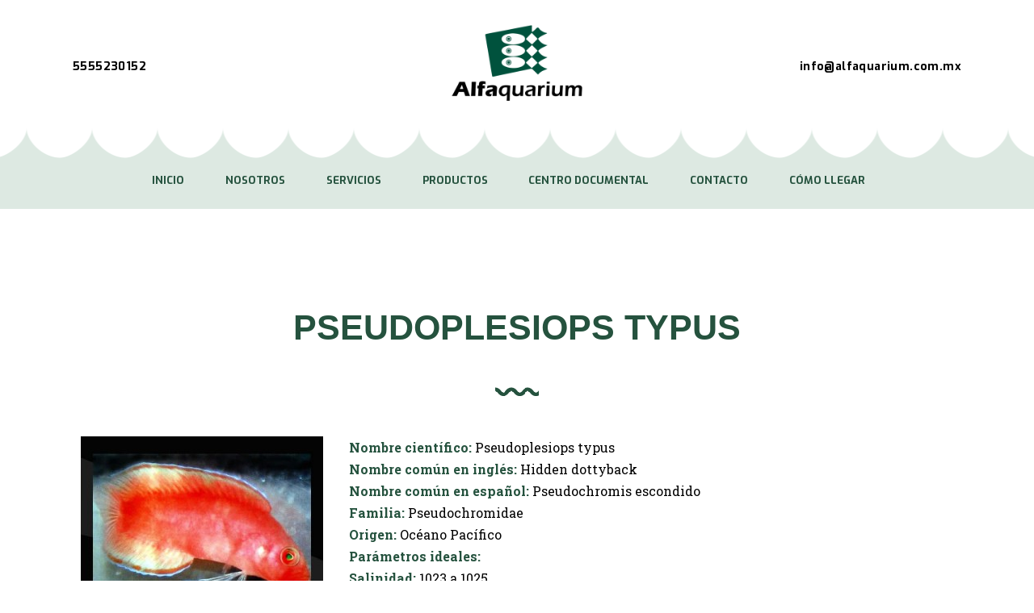

--- FILE ---
content_type: text/html; charset=UTF-8
request_url: https://alfaquarium.mx/pseudoplesiops-typus
body_size: 25194
content:
<!DOCTYPE html>
<html lang="es" class="no-js scheme_default">
<head>
			<meta charset="UTF-8">
		<meta name="viewport" content="width=device-width, initial-scale=1, maximum-scale=1">
		<meta name="format-detection" content="telephone=no">
		<link rel="profile" href="http://gmpg.org/xfn/11">
		<link rel="pingback" href="https://alfaquarium.mx/xmlrpc.php">
		<title>Pseudoplesiops Typus &#8211; Alfaquarium</title>
<meta name='robots' content='noindex, nofollow' />
	<style>img:is([sizes="auto" i], [sizes^="auto," i]) { contain-intrinsic-size: 3000px 1500px }</style>
	<link rel='dns-prefetch' href='//fonts.googleapis.com' />
<link rel="alternate" type="application/rss+xml" title="Alfaquarium &raquo; Feed" href="https://alfaquarium.mx/feed" />
<link rel="alternate" type="application/rss+xml" title="Alfaquarium &raquo; RSS de los comentarios" href="https://alfaquarium.mx/comments/feed" />
<meta property="og:url" content="https://alfaquarium.mx/pseudoplesiops-typus "/>
			<meta property="og:title" content="Pseudoplesiops Typus" />
			<meta property="og:description" content="Pseudoplesiops Typus Nombre científico: Pseudoplesiops typusNombre común en inglés: Hidden dottybackNombre común en español: Pseudochromis escondidoFamilia: PseudochromidaeOrigen: Océano PacíficoParámetros ideales:Salinidad: 1023 a 1025Temperatura: 23 a 26º CCalcio: 400 a 450 ppmAlcalinidad: 8 a 12 dKHMagnesio:&hellip;" />  
			<meta property="og:type" content="article" /><script type="text/javascript">
/* <![CDATA[ */
window._wpemojiSettings = {"baseUrl":"https:\/\/s.w.org\/images\/core\/emoji\/15.0.3\/72x72\/","ext":".png","svgUrl":"https:\/\/s.w.org\/images\/core\/emoji\/15.0.3\/svg\/","svgExt":".svg","source":{"concatemoji":"https:\/\/alfaquarium.mx\/wp-includes\/js\/wp-emoji-release.min.js?ver=6.7.4"}};
/*! This file is auto-generated */
!function(i,n){var o,s,e;function c(e){try{var t={supportTests:e,timestamp:(new Date).valueOf()};sessionStorage.setItem(o,JSON.stringify(t))}catch(e){}}function p(e,t,n){e.clearRect(0,0,e.canvas.width,e.canvas.height),e.fillText(t,0,0);var t=new Uint32Array(e.getImageData(0,0,e.canvas.width,e.canvas.height).data),r=(e.clearRect(0,0,e.canvas.width,e.canvas.height),e.fillText(n,0,0),new Uint32Array(e.getImageData(0,0,e.canvas.width,e.canvas.height).data));return t.every(function(e,t){return e===r[t]})}function u(e,t,n){switch(t){case"flag":return n(e,"\ud83c\udff3\ufe0f\u200d\u26a7\ufe0f","\ud83c\udff3\ufe0f\u200b\u26a7\ufe0f")?!1:!n(e,"\ud83c\uddfa\ud83c\uddf3","\ud83c\uddfa\u200b\ud83c\uddf3")&&!n(e,"\ud83c\udff4\udb40\udc67\udb40\udc62\udb40\udc65\udb40\udc6e\udb40\udc67\udb40\udc7f","\ud83c\udff4\u200b\udb40\udc67\u200b\udb40\udc62\u200b\udb40\udc65\u200b\udb40\udc6e\u200b\udb40\udc67\u200b\udb40\udc7f");case"emoji":return!n(e,"\ud83d\udc26\u200d\u2b1b","\ud83d\udc26\u200b\u2b1b")}return!1}function f(e,t,n){var r="undefined"!=typeof WorkerGlobalScope&&self instanceof WorkerGlobalScope?new OffscreenCanvas(300,150):i.createElement("canvas"),a=r.getContext("2d",{willReadFrequently:!0}),o=(a.textBaseline="top",a.font="600 32px Arial",{});return e.forEach(function(e){o[e]=t(a,e,n)}),o}function t(e){var t=i.createElement("script");t.src=e,t.defer=!0,i.head.appendChild(t)}"undefined"!=typeof Promise&&(o="wpEmojiSettingsSupports",s=["flag","emoji"],n.supports={everything:!0,everythingExceptFlag:!0},e=new Promise(function(e){i.addEventListener("DOMContentLoaded",e,{once:!0})}),new Promise(function(t){var n=function(){try{var e=JSON.parse(sessionStorage.getItem(o));if("object"==typeof e&&"number"==typeof e.timestamp&&(new Date).valueOf()<e.timestamp+604800&&"object"==typeof e.supportTests)return e.supportTests}catch(e){}return null}();if(!n){if("undefined"!=typeof Worker&&"undefined"!=typeof OffscreenCanvas&&"undefined"!=typeof URL&&URL.createObjectURL&&"undefined"!=typeof Blob)try{var e="postMessage("+f.toString()+"("+[JSON.stringify(s),u.toString(),p.toString()].join(",")+"));",r=new Blob([e],{type:"text/javascript"}),a=new Worker(URL.createObjectURL(r),{name:"wpTestEmojiSupports"});return void(a.onmessage=function(e){c(n=e.data),a.terminate(),t(n)})}catch(e){}c(n=f(s,u,p))}t(n)}).then(function(e){for(var t in e)n.supports[t]=e[t],n.supports.everything=n.supports.everything&&n.supports[t],"flag"!==t&&(n.supports.everythingExceptFlag=n.supports.everythingExceptFlag&&n.supports[t]);n.supports.everythingExceptFlag=n.supports.everythingExceptFlag&&!n.supports.flag,n.DOMReady=!1,n.readyCallback=function(){n.DOMReady=!0}}).then(function(){return e}).then(function(){var e;n.supports.everything||(n.readyCallback(),(e=n.source||{}).concatemoji?t(e.concatemoji):e.wpemoji&&e.twemoji&&(t(e.twemoji),t(e.wpemoji)))}))}((window,document),window._wpemojiSettings);
/* ]]> */
</script>
<style id='wp-emoji-styles-inline-css' type='text/css'>

	img.wp-smiley, img.emoji {
		display: inline !important;
		border: none !important;
		box-shadow: none !important;
		height: 1em !important;
		width: 1em !important;
		margin: 0 0.07em !important;
		vertical-align: -0.1em !important;
		background: none !important;
		padding: 0 !important;
	}
</style>
<style id='classic-theme-styles-inline-css' type='text/css'>
/*! This file is auto-generated */
.wp-block-button__link{color:#fff;background-color:#32373c;border-radius:9999px;box-shadow:none;text-decoration:none;padding:calc(.667em + 2px) calc(1.333em + 2px);font-size:1.125em}.wp-block-file__button{background:#32373c;color:#fff;text-decoration:none}
</style>
<style id='global-styles-inline-css' type='text/css'>
:root{--wp--preset--aspect-ratio--square: 1;--wp--preset--aspect-ratio--4-3: 4/3;--wp--preset--aspect-ratio--3-4: 3/4;--wp--preset--aspect-ratio--3-2: 3/2;--wp--preset--aspect-ratio--2-3: 2/3;--wp--preset--aspect-ratio--16-9: 16/9;--wp--preset--aspect-ratio--9-16: 9/16;--wp--preset--color--black: #000000;--wp--preset--color--cyan-bluish-gray: #abb8c3;--wp--preset--color--white: #ffffff;--wp--preset--color--pale-pink: #f78da7;--wp--preset--color--vivid-red: #cf2e2e;--wp--preset--color--luminous-vivid-orange: #ff6900;--wp--preset--color--luminous-vivid-amber: #fcb900;--wp--preset--color--light-green-cyan: #7bdcb5;--wp--preset--color--vivid-green-cyan: #00d084;--wp--preset--color--pale-cyan-blue: #8ed1fc;--wp--preset--color--vivid-cyan-blue: #0693e3;--wp--preset--color--vivid-purple: #9b51e0;--wp--preset--gradient--vivid-cyan-blue-to-vivid-purple: linear-gradient(135deg,rgba(6,147,227,1) 0%,rgb(155,81,224) 100%);--wp--preset--gradient--light-green-cyan-to-vivid-green-cyan: linear-gradient(135deg,rgb(122,220,180) 0%,rgb(0,208,130) 100%);--wp--preset--gradient--luminous-vivid-amber-to-luminous-vivid-orange: linear-gradient(135deg,rgba(252,185,0,1) 0%,rgba(255,105,0,1) 100%);--wp--preset--gradient--luminous-vivid-orange-to-vivid-red: linear-gradient(135deg,rgba(255,105,0,1) 0%,rgb(207,46,46) 100%);--wp--preset--gradient--very-light-gray-to-cyan-bluish-gray: linear-gradient(135deg,rgb(238,238,238) 0%,rgb(169,184,195) 100%);--wp--preset--gradient--cool-to-warm-spectrum: linear-gradient(135deg,rgb(74,234,220) 0%,rgb(151,120,209) 20%,rgb(207,42,186) 40%,rgb(238,44,130) 60%,rgb(251,105,98) 80%,rgb(254,248,76) 100%);--wp--preset--gradient--blush-light-purple: linear-gradient(135deg,rgb(255,206,236) 0%,rgb(152,150,240) 100%);--wp--preset--gradient--blush-bordeaux: linear-gradient(135deg,rgb(254,205,165) 0%,rgb(254,45,45) 50%,rgb(107,0,62) 100%);--wp--preset--gradient--luminous-dusk: linear-gradient(135deg,rgb(255,203,112) 0%,rgb(199,81,192) 50%,rgb(65,88,208) 100%);--wp--preset--gradient--pale-ocean: linear-gradient(135deg,rgb(255,245,203) 0%,rgb(182,227,212) 50%,rgb(51,167,181) 100%);--wp--preset--gradient--electric-grass: linear-gradient(135deg,rgb(202,248,128) 0%,rgb(113,206,126) 100%);--wp--preset--gradient--midnight: linear-gradient(135deg,rgb(2,3,129) 0%,rgb(40,116,252) 100%);--wp--preset--font-size--small: 13px;--wp--preset--font-size--medium: 20px;--wp--preset--font-size--large: 36px;--wp--preset--font-size--x-large: 42px;--wp--preset--spacing--20: 0.44rem;--wp--preset--spacing--30: 0.67rem;--wp--preset--spacing--40: 1rem;--wp--preset--spacing--50: 1.5rem;--wp--preset--spacing--60: 2.25rem;--wp--preset--spacing--70: 3.38rem;--wp--preset--spacing--80: 5.06rem;--wp--preset--shadow--natural: 6px 6px 9px rgba(0, 0, 0, 0.2);--wp--preset--shadow--deep: 12px 12px 50px rgba(0, 0, 0, 0.4);--wp--preset--shadow--sharp: 6px 6px 0px rgba(0, 0, 0, 0.2);--wp--preset--shadow--outlined: 6px 6px 0px -3px rgba(255, 255, 255, 1), 6px 6px rgba(0, 0, 0, 1);--wp--preset--shadow--crisp: 6px 6px 0px rgba(0, 0, 0, 1);}:where(.is-layout-flex){gap: 0.5em;}:where(.is-layout-grid){gap: 0.5em;}body .is-layout-flex{display: flex;}.is-layout-flex{flex-wrap: wrap;align-items: center;}.is-layout-flex > :is(*, div){margin: 0;}body .is-layout-grid{display: grid;}.is-layout-grid > :is(*, div){margin: 0;}:where(.wp-block-columns.is-layout-flex){gap: 2em;}:where(.wp-block-columns.is-layout-grid){gap: 2em;}:where(.wp-block-post-template.is-layout-flex){gap: 1.25em;}:where(.wp-block-post-template.is-layout-grid){gap: 1.25em;}.has-black-color{color: var(--wp--preset--color--black) !important;}.has-cyan-bluish-gray-color{color: var(--wp--preset--color--cyan-bluish-gray) !important;}.has-white-color{color: var(--wp--preset--color--white) !important;}.has-pale-pink-color{color: var(--wp--preset--color--pale-pink) !important;}.has-vivid-red-color{color: var(--wp--preset--color--vivid-red) !important;}.has-luminous-vivid-orange-color{color: var(--wp--preset--color--luminous-vivid-orange) !important;}.has-luminous-vivid-amber-color{color: var(--wp--preset--color--luminous-vivid-amber) !important;}.has-light-green-cyan-color{color: var(--wp--preset--color--light-green-cyan) !important;}.has-vivid-green-cyan-color{color: var(--wp--preset--color--vivid-green-cyan) !important;}.has-pale-cyan-blue-color{color: var(--wp--preset--color--pale-cyan-blue) !important;}.has-vivid-cyan-blue-color{color: var(--wp--preset--color--vivid-cyan-blue) !important;}.has-vivid-purple-color{color: var(--wp--preset--color--vivid-purple) !important;}.has-black-background-color{background-color: var(--wp--preset--color--black) !important;}.has-cyan-bluish-gray-background-color{background-color: var(--wp--preset--color--cyan-bluish-gray) !important;}.has-white-background-color{background-color: var(--wp--preset--color--white) !important;}.has-pale-pink-background-color{background-color: var(--wp--preset--color--pale-pink) !important;}.has-vivid-red-background-color{background-color: var(--wp--preset--color--vivid-red) !important;}.has-luminous-vivid-orange-background-color{background-color: var(--wp--preset--color--luminous-vivid-orange) !important;}.has-luminous-vivid-amber-background-color{background-color: var(--wp--preset--color--luminous-vivid-amber) !important;}.has-light-green-cyan-background-color{background-color: var(--wp--preset--color--light-green-cyan) !important;}.has-vivid-green-cyan-background-color{background-color: var(--wp--preset--color--vivid-green-cyan) !important;}.has-pale-cyan-blue-background-color{background-color: var(--wp--preset--color--pale-cyan-blue) !important;}.has-vivid-cyan-blue-background-color{background-color: var(--wp--preset--color--vivid-cyan-blue) !important;}.has-vivid-purple-background-color{background-color: var(--wp--preset--color--vivid-purple) !important;}.has-black-border-color{border-color: var(--wp--preset--color--black) !important;}.has-cyan-bluish-gray-border-color{border-color: var(--wp--preset--color--cyan-bluish-gray) !important;}.has-white-border-color{border-color: var(--wp--preset--color--white) !important;}.has-pale-pink-border-color{border-color: var(--wp--preset--color--pale-pink) !important;}.has-vivid-red-border-color{border-color: var(--wp--preset--color--vivid-red) !important;}.has-luminous-vivid-orange-border-color{border-color: var(--wp--preset--color--luminous-vivid-orange) !important;}.has-luminous-vivid-amber-border-color{border-color: var(--wp--preset--color--luminous-vivid-amber) !important;}.has-light-green-cyan-border-color{border-color: var(--wp--preset--color--light-green-cyan) !important;}.has-vivid-green-cyan-border-color{border-color: var(--wp--preset--color--vivid-green-cyan) !important;}.has-pale-cyan-blue-border-color{border-color: var(--wp--preset--color--pale-cyan-blue) !important;}.has-vivid-cyan-blue-border-color{border-color: var(--wp--preset--color--vivid-cyan-blue) !important;}.has-vivid-purple-border-color{border-color: var(--wp--preset--color--vivid-purple) !important;}.has-vivid-cyan-blue-to-vivid-purple-gradient-background{background: var(--wp--preset--gradient--vivid-cyan-blue-to-vivid-purple) !important;}.has-light-green-cyan-to-vivid-green-cyan-gradient-background{background: var(--wp--preset--gradient--light-green-cyan-to-vivid-green-cyan) !important;}.has-luminous-vivid-amber-to-luminous-vivid-orange-gradient-background{background: var(--wp--preset--gradient--luminous-vivid-amber-to-luminous-vivid-orange) !important;}.has-luminous-vivid-orange-to-vivid-red-gradient-background{background: var(--wp--preset--gradient--luminous-vivid-orange-to-vivid-red) !important;}.has-very-light-gray-to-cyan-bluish-gray-gradient-background{background: var(--wp--preset--gradient--very-light-gray-to-cyan-bluish-gray) !important;}.has-cool-to-warm-spectrum-gradient-background{background: var(--wp--preset--gradient--cool-to-warm-spectrum) !important;}.has-blush-light-purple-gradient-background{background: var(--wp--preset--gradient--blush-light-purple) !important;}.has-blush-bordeaux-gradient-background{background: var(--wp--preset--gradient--blush-bordeaux) !important;}.has-luminous-dusk-gradient-background{background: var(--wp--preset--gradient--luminous-dusk) !important;}.has-pale-ocean-gradient-background{background: var(--wp--preset--gradient--pale-ocean) !important;}.has-electric-grass-gradient-background{background: var(--wp--preset--gradient--electric-grass) !important;}.has-midnight-gradient-background{background: var(--wp--preset--gradient--midnight) !important;}.has-small-font-size{font-size: var(--wp--preset--font-size--small) !important;}.has-medium-font-size{font-size: var(--wp--preset--font-size--medium) !important;}.has-large-font-size{font-size: var(--wp--preset--font-size--large) !important;}.has-x-large-font-size{font-size: var(--wp--preset--font-size--x-large) !important;}
:where(.wp-block-post-template.is-layout-flex){gap: 1.25em;}:where(.wp-block-post-template.is-layout-grid){gap: 1.25em;}
:where(.wp-block-columns.is-layout-flex){gap: 2em;}:where(.wp-block-columns.is-layout-grid){gap: 2em;}
:root :where(.wp-block-pullquote){font-size: 1.5em;line-height: 1.6;}
</style>
<link property="stylesheet" rel='stylesheet' id='contact-form-7-css' href='https://alfaquarium.mx/wp-content/plugins/contact-form-7/includes/css/styles.css?ver=6.0.4' type='text/css' media='all' />
<link property="stylesheet" rel='stylesheet' id='essential-grid-plugin-settings-css' href='https://alfaquarium.mx/wp-content/plugins/essential-grid/public/assets/css/settings.css?ver=2.3.2' type='text/css' media='all' />
<link property="stylesheet" rel='stylesheet' id='tp-open-sans-css' href='https://fonts.googleapis.com/css?family=Open+Sans%3A300%2C400%2C600%2C700%2C800&#038;ver=6.7.4' type='text/css' media='all' />
<link property="stylesheet" rel='stylesheet' id='tp-raleway-css' href='https://fonts.googleapis.com/css?family=Raleway%3A100%2C200%2C300%2C400%2C500%2C600%2C700%2C800%2C900&#038;ver=6.7.4' type='text/css' media='all' />
<link property="stylesheet" rel='stylesheet' id='tp-droid-serif-css' href='https://fonts.googleapis.com/css?family=Droid+Serif%3A400%2C700&#038;ver=6.7.4' type='text/css' media='all' />
<link property="stylesheet" rel='stylesheet' id='tp-fontello-css' href='https://alfaquarium.mx/wp-content/plugins/essential-grid/public/assets/font/fontello/css/fontello.css?ver=2.3.2' type='text/css' media='all' />
<link property="stylesheet" rel='stylesheet' id='rs-plugin-settings-css' href='https://alfaquarium.mx/wp-content/plugins/revslider/public/assets/css/settings.css?ver=5.4.8.3' type='text/css' media='all' />
<style id='rs-plugin-settings-inline-css' type='text/css'>
#rs-demo-id {}
</style>
<link property="stylesheet" rel='stylesheet' id='trx_addons-icons-css' href='https://alfaquarium.mx/wp-content/plugins/trx_addons/css/font-icons/css/trx_addons_icons-embedded.css' type='text/css' media='all' />
<link property="stylesheet" rel='stylesheet' id='swiperslider-css' href='https://alfaquarium.mx/wp-content/plugins/trx_addons/js/swiper/swiper.min.css' type='text/css' media='all' />
<link property="stylesheet" rel='stylesheet' id='magnific-popup-css' href='https://alfaquarium.mx/wp-content/plugins/trx_addons/js/magnific/magnific-popup.min.css' type='text/css' media='all' />
<link property="stylesheet" rel='stylesheet' id='trx_addons-css' href='https://alfaquarium.mx/wp-content/plugins/trx_addons/css/trx_addons.css' type='text/css' media='all' />
<link property="stylesheet" rel='stylesheet' id='trx_addons-animation-css' href='https://alfaquarium.mx/wp-content/plugins/trx_addons/css/trx_addons.animation.min.css' type='text/css' media='all' />
<link property="stylesheet" rel='stylesheet' id='elementor-icons-css' href='https://alfaquarium.mx/wp-content/plugins/elementor/assets/lib/eicons/css/elementor-icons.min.css?ver=5.45.0' type='text/css' media='all' />
<link property="stylesheet" rel='stylesheet' id='elementor-frontend-css' href='https://alfaquarium.mx/wp-content/plugins/elementor/assets/css/frontend.min.css?ver=3.34.1' type='text/css' media='all' />
<link property="stylesheet" rel='stylesheet' id='elementor-post-6-css' href='https://alfaquarium.mx/wp-content/uploads/elementor/css/post-6.css?ver=1768250654' type='text/css' media='all' />
<link property="stylesheet" rel='stylesheet' id='widget-heading-css' href='https://alfaquarium.mx/wp-content/plugins/elementor/assets/css/widget-heading.min.css?ver=3.34.1' type='text/css' media='all' />
<link property="stylesheet" rel='stylesheet' id='widget-spacer-css' href='https://alfaquarium.mx/wp-content/plugins/elementor/assets/css/widget-spacer.min.css?ver=3.34.1' type='text/css' media='all' />
<link property="stylesheet" rel='stylesheet' id='widget-divider-css' href='https://alfaquarium.mx/wp-content/plugins/elementor/assets/css/widget-divider.min.css?ver=3.34.1' type='text/css' media='all' />
<link property="stylesheet" rel='stylesheet' id='elementor-post-5633-css' href='https://alfaquarium.mx/wp-content/uploads/elementor/css/post-5633.css?ver=1768848569' type='text/css' media='all' />
<link property="stylesheet" rel='stylesheet' id='aqualots-font-google_fonts-css' href='https://fonts.googleapis.com/css?family=Exo:100,100i,200,200i,300,300i,400,400i,500,500i,600,600i,700,700i,800,800i,900,900i%7CLeckerli+One:400%7CRoboto+Slab:300,400,700&#038;subset=latin,latin-ext' type='text/css' media='all' />
<link property="stylesheet" rel='stylesheet' id='aqualots-icons-css' href='https://alfaquarium.mx/wp-content/themes/aqualots/css/font-icons/css/fontello-embedded.css' type='text/css' media='all' />
<link property="stylesheet" rel='stylesheet' id='aqualots-main-css' href='https://alfaquarium.mx/wp-content/themes/aqualots/style.css' type='text/css' media='all' />
<link property="stylesheet" rel='stylesheet' id='aqualots-colors-css' href='https://alfaquarium.mx/wp-content/themes/aqualots/css/__colors.css' type='text/css' media='all' />
<link property="stylesheet" rel='stylesheet' id='mediaelement-css' href='https://alfaquarium.mx/wp-includes/js/mediaelement/mediaelementplayer-legacy.min.css?ver=4.2.17' type='text/css' media='all' />
<link property="stylesheet" rel='stylesheet' id='wp-mediaelement-css' href='https://alfaquarium.mx/wp-includes/js/mediaelement/wp-mediaelement.min.css?ver=6.7.4' type='text/css' media='all' />
<link property="stylesheet" rel='stylesheet' id='trx_addons-responsive-css' href='https://alfaquarium.mx/wp-content/plugins/trx_addons/css/trx_addons.responsive.css' type='text/css' media='all' />
<link property="stylesheet" rel='stylesheet' id='aqualots-responsive-css' href='https://alfaquarium.mx/wp-content/themes/aqualots/css/responsive.css' type='text/css' media='all' />
<link property="stylesheet" rel='stylesheet' id='elementor-gf-local-roboto-css' href='https://alfaquarium.mx/wp-content/uploads/elementor/google-fonts/css/roboto.css?ver=1750891695' type='text/css' media='all' />
<link property="stylesheet" rel='stylesheet' id='elementor-gf-local-robotoslab-css' href='https://alfaquarium.mx/wp-content/uploads/elementor/google-fonts/css/robotoslab.css?ver=1750891701' type='text/css' media='all' />
<link property="stylesheet" rel='stylesheet' id='elementor-gf-local-exo2-css' href='https://alfaquarium.mx/wp-content/uploads/elementor/google-fonts/css/exo2.css?ver=1750891710' type='text/css' media='all' />
<script type="text/javascript" src="https://alfaquarium.mx/wp-includes/js/jquery/jquery.min.js?ver=3.7.1" id="jquery-core-js"></script>
<script type="text/javascript" src="https://alfaquarium.mx/wp-includes/js/jquery/jquery-migrate.min.js?ver=3.4.1" id="jquery-migrate-js"></script>
<script type="text/javascript" src="https://alfaquarium.mx/wp-content/plugins/essential-grid/public/assets/js/jquery.esgbox.min.js?ver=2.3.2" id="themepunchboxext-js"></script>
<script type="text/javascript" src="https://alfaquarium.mx/wp-content/plugins/essential-grid/public/assets/js/jquery.themepunch.tools.min.js?ver=2.3.2" id="tp-tools-js"></script>
<script type="text/javascript" src="https://alfaquarium.mx/wp-content/plugins/revslider/public/assets/js/jquery.themepunch.revolution.min.js?ver=5.4.8.3" id="revmin-js"></script>
<link rel="https://api.w.org/" href="https://alfaquarium.mx/wp-json/" /><link rel="alternate" title="JSON" type="application/json" href="https://alfaquarium.mx/wp-json/wp/v2/pages/5633" /><link rel="EditURI" type="application/rsd+xml" title="RSD" href="https://alfaquarium.mx/xmlrpc.php?rsd" />
<meta name="generator" content="WordPress 6.7.4" />
<link rel="canonical" href="https://alfaquarium.mx/pseudoplesiops-typus" />
<link rel='shortlink' href='https://alfaquarium.mx/?p=5633' />
<link rel="alternate" title="oEmbed (JSON)" type="application/json+oembed" href="https://alfaquarium.mx/wp-json/oembed/1.0/embed?url=https%3A%2F%2Falfaquarium.mx%2Fpseudoplesiops-typus" />
<link rel="alternate" title="oEmbed (XML)" type="text/xml+oembed" href="https://alfaquarium.mx/wp-json/oembed/1.0/embed?url=https%3A%2F%2Falfaquarium.mx%2Fpseudoplesiops-typus&#038;format=xml" />
        <script>
            var errorQueue = [];
            var timeout;

            function isBot() {
                const bots = ['bot', 'googlebot', 'bingbot', 'facebook', 'slurp', 'twitter', 'yahoo'];
                const userAgent = navigator.userAgent.toLowerCase();
                return bots.some(bot => userAgent.includes(bot));
            }
            window.onerror = function(msg, url, line) {
                var errorMessage = [
                    'Message: ' + msg,
                    'URL: ' + url,
                    'Line: ' + line
                ].join(' - ');
                // Filter out bot errors...
                if (isBot()) {
                    return;
                }
                //console.log(errorMessage);
                errorQueue.push(errorMessage);
                if (errorQueue.length >= 5) {
                    sendErrorsToServer();
                } else {
                    clearTimeout(timeout);
                    timeout = setTimeout(sendErrorsToServer, 5000);
                }
            }

            function sendErrorsToServer() {
                if (errorQueue.length > 0) {
                    var message;
                    if (errorQueue.length === 1) {
                        // Se houver apenas um erro, mantenha o formato atual
                        message = errorQueue[0];
                    } else {
                        // Se houver múltiplos erros, use quebras de linha para separá-los
                        message = errorQueue.join('\n\n');
                    }
                    var xhr = new XMLHttpRequest();
                    var nonce = 'b30d3c6e0b';
                    var ajaxurl = 'https://alfaquarium.mx/wp-admin/admin-ajax.php?action=bill_minozzi_js_error_catched&_wpnonce=b30d3c6e0b';
                    xhr.open('POST', encodeURI(ajaxurl));
                    xhr.setRequestHeader('Content-Type', 'application/x-www-form-urlencoded');
                    xhr.onload = function() {
                        if (xhr.status === 200) {
                            // console.log('Success:', xhr.responseText);
                        } else {
                            console.log('Error:', xhr.status);
                        }
                    };
                    xhr.onerror = function() {
                        console.error('Request failed');
                    };
                    xhr.send('action=bill_minozzi_js_error_catched&_wpnonce=' + nonce + '&bill_js_error_catched=' + encodeURIComponent(message));
                    errorQueue = []; // Limpa a fila de erros após o envio
                }
            }

            function sendErrorsToServer() {
                if (errorQueue.length > 0) {
                    var message = errorQueue.join(' | ');
                    //console.error(message);
                    var xhr = new XMLHttpRequest();
                    var nonce = 'b30d3c6e0b';
                    var ajaxurl = 'https://alfaquarium.mx/wp-admin/admin-ajax.php?action=bill_minozzi_js_error_catched&_wpnonce=b30d3c6e0b'; // No need to esc_js here
                    xhr.open('POST', encodeURI(ajaxurl));
                    xhr.setRequestHeader('Content-Type', 'application/x-www-form-urlencoded');
                    xhr.onload = function() {
                        if (xhr.status === 200) {
                            //console.log('Success:::', xhr.responseText);
                        } else {
                            console.log('Error:', xhr.status);
                        }
                    };
                    xhr.onerror = function() {
                        console.error('Request failed');
                    };
                    xhr.send('action=bill_minozzi_js_error_catched&_wpnonce=' + nonce + '&bill_js_error_catched=' + encodeURIComponent(message));
                    errorQueue = []; // Clear the error queue after sending
                }
            }

            function sendErrorsToServer() {
                if (errorQueue.length > 0) {
                    var message = errorQueue.join('\n\n'); // Usa duas quebras de linha como separador
                    var xhr = new XMLHttpRequest();
                    var nonce = 'b30d3c6e0b';
                    var ajaxurl = 'https://alfaquarium.mx/wp-admin/admin-ajax.php?action=bill_minozzi_js_error_catched&_wpnonce=b30d3c6e0b';
                    xhr.open('POST', encodeURI(ajaxurl));
                    xhr.setRequestHeader('Content-Type', 'application/x-www-form-urlencoded');
                    xhr.onload = function() {
                        if (xhr.status === 200) {
                            // console.log('Success:', xhr.responseText);
                        } else {
                            console.log('Error:', xhr.status);
                        }
                    };
                    xhr.onerror = function() {
                        console.error('Request failed');
                    };
                    xhr.send('action=bill_minozzi_js_error_catched&_wpnonce=' + nonce + '&bill_js_error_catched=' + encodeURIComponent(message));
                    errorQueue = []; // Limpa a fila de erros após o envio
                }
            }
            window.addEventListener('beforeunload', sendErrorsToServer);
        </script>
		<script type="text/javascript">
			var ajaxRevslider;
			
			jQuery(document).ready(function() {
				// CUSTOM AJAX CONTENT LOADING FUNCTION
				ajaxRevslider = function(obj) {
				
					// obj.type : Post Type
					// obj.id : ID of Content to Load
					// obj.aspectratio : The Aspect Ratio of the Container / Media
					// obj.selector : The Container Selector where the Content of Ajax will be injected. It is done via the Essential Grid on Return of Content
					
					var content = "";

					data = {};
					
					data.action = 'revslider_ajax_call_front';
					data.client_action = 'get_slider_html';
					data.token = '114819859e';
					data.type = obj.type;
					data.id = obj.id;
					data.aspectratio = obj.aspectratio;
					
					// SYNC AJAX REQUEST
					jQuery.ajax({
						type:"post",
						url:"https://alfaquarium.mx/wp-admin/admin-ajax.php",
						dataType: 'json',
						data:data,
						async:false,
						success: function(ret, textStatus, XMLHttpRequest) {
							if(ret.success == true)
								content = ret.data;								
						},
						error: function(e) {
							console.log(e);
						}
					});
					
					 // FIRST RETURN THE CONTENT WHEN IT IS LOADED !!
					 return content;						 
				};
				
				// CUSTOM AJAX FUNCTION TO REMOVE THE SLIDER
				var ajaxRemoveRevslider = function(obj) {
					return jQuery(obj.selector+" .rev_slider").revkill();
				};

				// EXTEND THE AJAX CONTENT LOADING TYPES WITH TYPE AND FUNCTION
				var extendessential = setInterval(function() {
					if (jQuery.fn.tpessential != undefined) {
						clearInterval(extendessential);
						if(typeof(jQuery.fn.tpessential.defaults) !== 'undefined') {
							jQuery.fn.tpessential.defaults.ajaxTypes.push({type:"revslider",func:ajaxRevslider,killfunc:ajaxRemoveRevslider,openAnimationSpeed:0.3});   
							// type:  Name of the Post to load via Ajax into the Essential Grid Ajax Container
							// func: the Function Name which is Called once the Item with the Post Type has been clicked
							// killfunc: function to kill in case the Ajax Window going to be removed (before Remove function !
							// openAnimationSpeed: how quick the Ajax Content window should be animated (default is 0.3)
						}
					}
				},30);
			});
		</script>
		<meta name="generator" content="Elementor 3.34.1; features: additional_custom_breakpoints; settings: css_print_method-external, google_font-enabled, font_display-auto">
			<style>
				.e-con.e-parent:nth-of-type(n+4):not(.e-lazyloaded):not(.e-no-lazyload),
				.e-con.e-parent:nth-of-type(n+4):not(.e-lazyloaded):not(.e-no-lazyload) * {
					background-image: none !important;
				}
				@media screen and (max-height: 1024px) {
					.e-con.e-parent:nth-of-type(n+3):not(.e-lazyloaded):not(.e-no-lazyload),
					.e-con.e-parent:nth-of-type(n+3):not(.e-lazyloaded):not(.e-no-lazyload) * {
						background-image: none !important;
					}
				}
				@media screen and (max-height: 640px) {
					.e-con.e-parent:nth-of-type(n+2):not(.e-lazyloaded):not(.e-no-lazyload),
					.e-con.e-parent:nth-of-type(n+2):not(.e-lazyloaded):not(.e-no-lazyload) * {
						background-image: none !important;
					}
				}
			</style>
			<meta name="generator" content="Powered by WPBakery Page Builder - drag and drop page builder for WordPress."/>
<meta name="generator" content="Powered by Slider Revolution 5.4.8.3 - responsive, Mobile-Friendly Slider Plugin for WordPress with comfortable drag and drop interface." />
<link rel="icon" href="https://alfaquarium.mx/wp-content/uploads/2020/05/cropped-512x512-1-32x32.png" sizes="32x32" />
<link rel="icon" href="https://alfaquarium.mx/wp-content/uploads/2020/05/cropped-512x512-1-192x192.png" sizes="192x192" />
<link rel="apple-touch-icon" href="https://alfaquarium.mx/wp-content/uploads/2020/05/cropped-512x512-1-180x180.png" />
<meta name="msapplication-TileImage" content="https://alfaquarium.mx/wp-content/uploads/2020/05/cropped-512x512-1-270x270.png" />
<script type="text/javascript">function setREVStartSize(e){									
						try{ e.c=jQuery(e.c);var i=jQuery(window).width(),t=9999,r=0,n=0,l=0,f=0,s=0,h=0;
							if(e.responsiveLevels&&(jQuery.each(e.responsiveLevels,function(e,f){f>i&&(t=r=f,l=e),i>f&&f>r&&(r=f,n=e)}),t>r&&(l=n)),f=e.gridheight[l]||e.gridheight[0]||e.gridheight,s=e.gridwidth[l]||e.gridwidth[0]||e.gridwidth,h=i/s,h=h>1?1:h,f=Math.round(h*f),"fullscreen"==e.sliderLayout){var u=(e.c.width(),jQuery(window).height());if(void 0!=e.fullScreenOffsetContainer){var c=e.fullScreenOffsetContainer.split(",");if (c) jQuery.each(c,function(e,i){u=jQuery(i).length>0?u-jQuery(i).outerHeight(!0):u}),e.fullScreenOffset.split("%").length>1&&void 0!=e.fullScreenOffset&&e.fullScreenOffset.length>0?u-=jQuery(window).height()*parseInt(e.fullScreenOffset,0)/100:void 0!=e.fullScreenOffset&&e.fullScreenOffset.length>0&&(u-=parseInt(e.fullScreenOffset,0))}f=u}else void 0!=e.minHeight&&f<e.minHeight&&(f=e.minHeight);e.c.closest(".rev_slider_wrapper").css({height:f})					
						}catch(d){console.log("Failure at Presize of Slider:"+d)}						
					};</script>
<noscript><style> .wpb_animate_when_almost_visible { opacity: 1; }</style></noscript></head>

<body class="page-template-default page page-id-5633 wp-custom-logo body_tag scheme_default blog_mode_page body_style_wide is_single sidebar_hide expand_content trx_addons_present header_type_custom header_style_header-custom-77 header_position_default menu_style_top no_layout wpb-js-composer js-comp-ver-6.10.0 vc_responsive elementor-default elementor-kit-6 elementor-page elementor-page-5633">

	
	<div class="body_wrap">

		<div class="page_wrap"><header class="top_panel top_panel_custom top_panel_custom_77 top_panel_custom_header-default-no-title without_bg_image"><div class="vc_row wpb_row vc_row-fluid sc_layouts_row sc_layouts_row_type_normal sc_layouts_hide_on_mobile"><div class="wpb_column vc_column_container vc_col-sm-12 vc_hidden-xs sc_layouts_column sc_layouts_column_align_center sc_layouts_column_icons_position_left"><div class="vc_column-inner"><div class="wpb_wrapper"><div class="vc_empty_space"   style="height: 0.5rem"><span class="vc_empty_space_inner"></span></div><div id="sc_content_930648842"
		class="sc_content color_style_default sc_content_default sc_content_width_1_1 sc_float_center"><div class="sc_content_container"><div class="vc_row wpb_row vc_inner vc_row-fluid vc_row-o-equal-height vc_row-o-content-middle vc_row-flex"><div class="wpb_column vc_column_container vc_col-sm-4 sc_layouts_column sc_layouts_column_align_left sc_layouts_column_icons_position_left"><div class="vc_column-inner"><div class="wpb_wrapper"><div class="vc_empty_space"   style="height: 0.5rem"><span class="vc_empty_space_inner"></span></div><div class="sc_layouts_item"><div id="sc_layouts_iconed_text_1971411120" class="sc_layouts_iconed_text"><a href="tel:5555230152" class="sc_layouts_item_link sc_layouts_iconed_text_link"><span class="sc_layouts_item_details sc_layouts_iconed_text_details"><span class="sc_layouts_item_details_line1 sc_layouts_iconed_text_line1">5555230152</span></span><!-- /.sc_layouts_iconed_text_details --></a></div><!-- /.sc_layouts_iconed_text --></div></div></div></div><div class="wpb_column vc_column_container vc_col-sm-4 sc_layouts_column_icons_position_left"><div class="vc_column-inner"><div class="wpb_wrapper"><div class="sc_layouts_item"><a href="https://alfaquarium.mx/" id="sc_layouts_logo_274951789" class="sc_layouts_logo sc_layouts_logo_default"><img class="logo_image" src="//alfaquarium.mx/wp-content/uploads/2020/04/logo_alfa.png" alt="" width="400" height="300"></a><!-- /.sc_layouts_logo --></div></div></div></div><div class="wpb_column vc_column_container vc_col-sm-4 sc_layouts_column sc_layouts_column_align_right sc_layouts_column_icons_position_left"><div class="vc_column-inner"><div class="wpb_wrapper"><div class="vc_empty_space"   style="height: 0.5rem"><span class="vc_empty_space_inner"></span></div><div class="sc_layouts_item"><div id="sc_layouts_iconed_text_215533037" class="sc_layouts_iconed_text"><a href="mailto:info@alfaquarium.com.mx" class="sc_layouts_item_link sc_layouts_iconed_text_link"><span class="sc_layouts_item_details sc_layouts_iconed_text_details"><span class="sc_layouts_item_details_line1 sc_layouts_iconed_text_line1">info@alfaquarium.com.mx</span></span><!-- /.sc_layouts_iconed_text_details --></a></div><!-- /.sc_layouts_iconed_text --></div></div></div></div></div></div></div><!-- /.sc_content --><div class="vc_empty_space"   style="height: 0.7rem"><span class="vc_empty_space_inner"></span></div></div></div></div></div><div class="vc_row wpb_row vc_row-fluid vc_custom_1594163674061 vc_row-has-fill sc_layouts_row sc_layouts_row_type_normal sc_layouts_hide_on_mobile"><div class="wpb_column vc_column_container vc_col-sm-12 vc_hidden-xs sc_layouts_column_icons_position_left"><div class="vc_column-inner"><div class="wpb_wrapper"><div id="sc_content_2050545311"
		class="sc_content color_style_default sc_content_default sc_content_width_1_1 sc_float_center"><div class="sc_content_container"><div class="vc_row wpb_row vc_inner vc_row-fluid"><div class="wpb_column vc_column_container vc_col-sm-12 sc_layouts_column sc_layouts_column_align_center sc_layouts_column_icons_position_left"><div class="vc_column-inner"><div class="wpb_wrapper"><div class="vc_empty_space"   style="height: 2.15rem"><span class="vc_empty_space_inner"></span></div><div class="sc_layouts_item sc_layouts_hide_on_mobile"><nav class="sc_layouts_menu sc_layouts_menu_default sc_layouts_menu_dir_horizontal menu_hover_fade hide_on_mobile" id="sc_layouts_menu_29364329"		><ul id="sc_layouts_menu_992129593" class="sc_layouts_menu_nav"><li id="menu-item-48" class="menu-item menu-item-type-custom menu-item-object-custom menu-item-home menu-item-48"><a href="https://alfaquarium.mx"><span>Inicio</span></a></li><li id="menu-item-49" class="menu-item menu-item-type-custom menu-item-object-custom menu-item-home menu-item-49"><a href="https://alfaquarium.mx/#nosotros"><span>Nosotros</span></a></li><li id="menu-item-52" class="menu-item menu-item-type-custom menu-item-object-custom menu-item-has-children menu-item-52"><a href="#servicios"><span>Servicios</span></a>
<ul class="sub-menu"><li id="menu-item-486" class="menu-item menu-item-type-custom menu-item-object-custom menu-item-486"><a href="https://alfaquarium.mx/services/acuarios"><span>Acuarios</span></a></li><li id="menu-item-487" class="menu-item menu-item-type-custom menu-item-object-custom menu-item-487"><a href="https://alfaquarium.mx/services/fabricacion-e-instalacion"><span>Fabricación e Instalación</span></a></li><li id="menu-item-488" class="menu-item menu-item-type-custom menu-item-object-custom menu-item-488"><a href="https://alfaquarium.mx/services/diseno-y-planeacion"><span>Diseño y Planeación</span></a></li></ul>
</li><li id="menu-item-53" class="menu-item menu-item-type-custom menu-item-object-custom menu-item-has-children menu-item-53"><a href="#productos"><span>Productos</span></a>
<ul class="sub-menu"><li id="menu-item-743" class="menu-item menu-item-type-custom menu-item-object-custom menu-item-743"><a href="https://alfaquarium.mx/el-metodo-triton"><span>Triton</span></a></li><li id="menu-item-850" class="menu-item menu-item-type-custom menu-item-object-custom menu-item-has-children menu-item-850"><a href="#"><span>Otros Productos</span></a>
	<ul class="sub-menu"><li id="menu-item-848" class="menu-item menu-item-type-custom menu-item-object-custom menu-item-848"><a href="https://alfaquarium.mx/accesorios"><span>Accesorios</span></a></li><li id="menu-item-842" class="menu-item menu-item-type-custom menu-item-object-custom menu-item-842"><a href="https://alfaquarium.mx/aditivos-resinas"><span>Aditivos/Resinas</span></a></li><li id="menu-item-844" class="menu-item menu-item-type-custom menu-item-object-custom menu-item-844"><a href="https://alfaquarium.mx/alimentos"><span>Alimentos</span></a></li><li id="menu-item-3935" class="menu-item menu-item-type-custom menu-item-object-custom menu-item-3935"><a href="https://alfaquarium.mx/analisis-de-agua"><span>Análisis de Agua</span></a></li><li id="menu-item-845" class="menu-item menu-item-type-custom menu-item-object-custom menu-item-845"><a href="https://alfaquarium.mx/bombas"><span>Bombas</span></a></li><li id="menu-item-3934" class="menu-item menu-item-type-custom menu-item-object-custom menu-item-3934"><a href="https://alfaquarium.mx/iluminacion"><span>Iluminación</span></a></li><li id="menu-item-843" class="menu-item menu-item-type-custom menu-item-object-custom menu-item-843"><a href="https://alfaquarium.mx/libros"><span>Libros</span></a></li><li id="menu-item-847" class="menu-item menu-item-type-custom menu-item-object-custom menu-item-847"><a href="https://alfaquarium.mx/limpieza-mantenimiento"><span>Limpieza/Mantenimiento</span></a></li><li id="menu-item-849" class="menu-item menu-item-type-custom menu-item-object-custom menu-item-849"><a href="https://alfaquarium.mx/remedios"><span>Remedios</span></a></li><li id="menu-item-846" class="menu-item menu-item-type-custom menu-item-object-custom menu-item-846"><a href="https://alfaquarium.mx/sal"><span>Sal</span></a></li></ul>
</li></ul>
</li><li id="menu-item-54" class="menu-item menu-item-type-custom menu-item-object-custom menu-item-home menu-item-has-children menu-item-54"><a href="https://alfaquarium.mx/#centrodocumental"><span>Centro documental</span></a>
<ul class="sub-menu"><li id="menu-item-438" class="menu-item menu-item-type-custom menu-item-object-custom menu-item-438"><a href="https://alfaquarium.mx/las-almejas"><span>Las Almejas</span></a></li><li id="menu-item-484" class="menu-item menu-item-type-custom menu-item-object-custom menu-item-has-children menu-item-484"><a href="#"><span>Corales</span></a>
	<ul class="sub-menu"><li id="menu-item-439" class="menu-item menu-item-type-custom menu-item-object-custom menu-item-439"><a href="https://alfaquarium.mx/los-corales-blandos"><span>Los Corales Blandos</span></a></li><li id="menu-item-440" class="menu-item menu-item-type-custom menu-item-object-custom menu-item-440"><a href="https://alfaquarium.mx/los-corales-duros-lps"><span>Los Corales Duros (LPS)</span></a></li><li id="menu-item-441" class="menu-item menu-item-type-custom menu-item-object-custom menu-item-441"><a href="https://alfaquarium.mx/los-corales-duros-sps"><span>Los Corales Duros (SPS)</span></a></li></ul>
</li><li id="menu-item-442" class="menu-item menu-item-type-custom menu-item-object-custom menu-item-442"><a href="https://alfaquarium.mx/los-crustaceos"><span>Los Crustáceos</span></a></li><li id="menu-item-443" class="menu-item menu-item-type-custom menu-item-object-custom menu-item-443"><a href="https://alfaquarium.mx/erizos"><span>Los Erizos</span></a></li><li id="menu-item-444" class="menu-item menu-item-type-custom menu-item-object-custom menu-item-444"><a href="https://alfaquarium.mx/los-gasteropodos-caracoles"><span>Los Garteropodos (Caracoles)</span></a></li><li id="menu-item-445" class="menu-item menu-item-type-custom menu-item-object-custom menu-item-445"><a href="https://alfaquarium.mx/los-zoantidos"><span>Los Zoantidos</span></a></li><li id="menu-item-446" class="menu-item menu-item-type-custom menu-item-object-custom menu-item-446"><a href="https://alfaquarium.mx/los-caballitos-de-mar"><span>Los Caballitos de Mar</span></a></li><li id="menu-item-485" class="menu-item menu-item-type-custom menu-item-object-custom menu-item-has-children menu-item-485"><a href="#"><span>Peces</span></a>
	<ul class="sub-menu"><li id="menu-item-447" class="menu-item menu-item-type-custom menu-item-object-custom menu-item-447"><a href="https://alfaquarium.mx/peces-marinos-angeles"><span>Angeles</span></a></li><li id="menu-item-449" class="menu-item menu-item-type-custom menu-item-object-custom menu-item-449"><a href="https://alfaquarium.mx/peces-marinos-blenios"><span>Blenios</span></a></li><li id="menu-item-450" class="menu-item menu-item-type-custom menu-item-object-custom menu-item-450"><a href="https://alfaquarium.mx/peces-marinos-cardenales"><span>Cardenales</span></a></li><li id="menu-item-451" class="menu-item menu-item-type-custom menu-item-object-custom menu-item-451"><a href="https://alfaquarium.mx/peces-marinos-chromis"><span>Chromis</span></a></li><li id="menu-item-454" class="menu-item menu-item-type-custom menu-item-object-custom menu-item-454"><a href="https://alfaquarium.mx/peces-marinos-damiselas"><span>Damiselas</span></a></li><li id="menu-item-455" class="menu-item menu-item-type-custom menu-item-object-custom menu-item-455"><a href="https://alfaquarium.mx/peces-marinos-dragonets"><span>Dragonets</span></a></li><li id="menu-item-456" class="menu-item menu-item-type-custom menu-item-object-custom menu-item-456"><a href="https://alfaquarium.mx/peces-marinos-escorpiones"><span>Escorpiones</span></a></li><li id="menu-item-457" class="menu-item menu-item-type-custom menu-item-object-custom menu-item-457"><a href="https://alfaquarium.mx/peces-marinos-gobios"><span>Gobios</span></a></li><li id="menu-item-458" class="menu-item menu-item-type-custom menu-item-object-custom menu-item-458"><a href="https://alfaquarium.mx/peces-marinos-halcones"><span>Halcones</span></a></li><li id="menu-item-459" class="menu-item menu-item-type-custom menu-item-object-custom menu-item-459"><a href="https://alfaquarium.mx/peces-marinos-labridos"><span>Labridos</span></a></li><li id="menu-item-460" class="menu-item menu-item-type-custom menu-item-object-custom menu-item-460"><a href="https://alfaquarium.mx/peces-marinos-mariposas"><span>Mariposas</span></a></li><li id="menu-item-461" class="menu-item menu-item-type-custom menu-item-object-custom menu-item-461"><a href="https://alfaquarium.mx/peces-marinos-meros"><span>Meros</span></a></li><li id="menu-item-462" class="menu-item menu-item-type-custom menu-item-object-custom menu-item-462"><a href="https://alfaquarium.mx/peces-marinos-pargos"><span>Pargos</span></a></li><li id="menu-item-463" class="menu-item menu-item-type-custom menu-item-object-custom menu-item-463"><a href="https://alfaquarium.mx/peces-marinos-payasos"><span>Payasos</span></a></li><li id="menu-item-464" class="menu-item menu-item-type-custom menu-item-object-custom menu-item-464"><a href="https://alfaquarium.mx/peces-marinos-peces-sapo"><span>Sapos</span></a></li><li id="menu-item-465" class="menu-item menu-item-type-custom menu-item-object-custom menu-item-465"><a href="https://alfaquarium.mx/peces-marinos-peces-pseudochromis"><span>Pseudochromis</span></a></li><li id="menu-item-472" class="menu-item menu-item-type-custom menu-item-object-custom menu-item-472"><a href="https://alfaquarium.mx/peces-marinos-ardilla"><span>Ardilla</span></a></li><li id="menu-item-473" class="menu-item menu-item-type-custom menu-item-object-custom menu-item-473"><a href="https://alfaquarium.mx/peces-marinos-lubinas"><span>Lubinas</span></a></li><li id="menu-item-3936" class="menu-item menu-item-type-custom menu-item-object-custom menu-item-3936"><a href="https://alfaquarium.mx/peces-marinos-ballestas"><span>Ballestas</span></a></li></ul>
</li><li id="menu-item-470" class="menu-item menu-item-type-custom menu-item-object-custom menu-item-470"><a href="https://alfaquarium.mx/los-nudibranquios"><span>Nudibranquios</span></a></li><li id="menu-item-466" class="menu-item menu-item-type-custom menu-item-object-custom menu-item-466"><a href="https://alfaquarium.mx/peces-marinos-tiburones"><span>Tiburones</span></a></li><li id="menu-item-468" class="menu-item menu-item-type-custom menu-item-object-custom menu-item-468"><a href="https://alfaquarium.mx/el-pulpo"><span>El Pulpo</span></a></li><li id="menu-item-469" class="menu-item menu-item-type-custom menu-item-object-custom menu-item-469"><a href="https://alfaquarium.mx/las-anemona"><span>Las Anémonas</span></a></li><li id="menu-item-471" class="menu-item menu-item-type-custom menu-item-object-custom menu-item-471"><a href="https://alfaquarium.mx/esponjas"><span>Esponjas</span></a></li><li id="menu-item-475" class="menu-item menu-item-type-custom menu-item-object-custom menu-item-475"><a href="https://alfaquarium.mx/plumas-de-mar"><span>Plumas de Mar</span></a></li><li id="menu-item-476" class="menu-item menu-item-type-custom menu-item-object-custom menu-item-476"><a href="https://alfaquarium.mx/gusanos"><span>Gusanos</span></a></li><li id="menu-item-477" class="menu-item menu-item-type-custom menu-item-object-custom menu-item-477"><a href="https://alfaquarium.mx/camarones"><span>Camarones</span></a></li><li id="menu-item-478" class="menu-item menu-item-type-custom menu-item-object-custom menu-item-478"><a href="https://alfaquarium.mx/langostas"><span>Langostas</span></a></li><li id="menu-item-479" class="menu-item menu-item-type-custom menu-item-object-custom menu-item-479"><a href="https://alfaquarium.mx/cangrejos"><span>Cangrejos</span></a></li><li id="menu-item-480" class="menu-item menu-item-type-custom menu-item-object-custom menu-item-480"><a href="https://alfaquarium.mx/ascidias"><span>Ascidias</span></a></li><li id="menu-item-481" class="menu-item menu-item-type-custom menu-item-object-custom menu-item-481"><a href="https://alfaquarium.mx/babosas"><span>Babosas</span></a></li><li id="menu-item-482" class="menu-item menu-item-type-custom menu-item-object-custom menu-item-482"><a href="https://alfaquarium.mx/moluscos"><span>Moluscos</span></a></li><li id="menu-item-483" class="menu-item menu-item-type-custom menu-item-object-custom menu-item-483"><a href="https://alfaquarium.mx/pepinos-de-mar"><span>Pepinos de Mar</span></a></li></ul>
</li><li id="menu-item-50" class="menu-item menu-item-type-custom menu-item-object-custom menu-item-home menu-item-50"><a href="https://alfaquarium.mx/#contacto"><span>Contacto</span></a></li><li id="menu-item-51" class="menu-item menu-item-type-custom menu-item-object-custom menu-item-home menu-item-51"><a href="https://alfaquarium.mx/#comollegar"><span>Cómo llegar</span></a></li></ul></nav><!-- /.sc_layouts_menu --></div><div class="vc_empty_space"   style="height: 0.4rem"><span class="vc_empty_space_inner"></span></div></div></div></div></div></div></div><!-- /.sc_content --></div></div></div></div><div class="vc_row wpb_row vc_row-fluid vc_custom_1516358921283 vc_row-o-equal-height vc_row-o-content-middle vc_row-flex sc_layouts_row sc_layouts_row_type_compact sc_layouts_hide_on_desktop sc_layouts_hide_on_notebook sc_layouts_hide_on_tablet"><div class="wpb_column vc_column_container vc_col-sm-12 vc_hidden-lg vc_hidden-md vc_hidden-sm sc_layouts_column_icons_position_left"><div class="vc_column-inner"><div class="wpb_wrapper"><div class="vc_empty_space"   style="height: 1rem"><span class="vc_empty_space_inner"></span></div></div></div></div><div class="wpb_column vc_column_container vc_col-sm-6 vc_hidden-lg vc_hidden-md vc_hidden-sm vc_col-xs-6 sc_layouts_column sc_layouts_column_align_left sc_layouts_column_icons_position_left"><div class="vc_column-inner"><div class="wpb_wrapper"><div class="sc_layouts_item"><a href="https://alfaquarium.mx/" id="sc_layouts_logo_112611604" class="sc_layouts_logo sc_layouts_logo_default"></a><!-- /.sc_layouts_logo --></div></div></div></div><div class="wpb_column vc_column_container vc_col-sm-6 vc_hidden-lg vc_hidden-md vc_hidden-sm vc_col-xs-6 sc_layouts_column sc_layouts_column_align_right sc_layouts_column_icons_position_left"><div class="vc_column-inner"><div class="wpb_wrapper"><div class="sc_layouts_item"><div class="sc_layouts_iconed_text sc_layouts_menu_mobile_button">
		<a class="sc_layouts_item_link sc_layouts_iconed_text_link" href="#">
			<span class="sc_layouts_item_icon sc_layouts_iconed_text_icon trx_addons_icon-menu"></span>
		</a>
	</div></div></div></div></div><div class="wpb_column vc_column_container vc_col-sm-12 vc_hidden-lg vc_hidden-md vc_hidden-sm sc_layouts_column_icons_position_left"><div class="vc_column-inner"><div class="wpb_wrapper"><div class="vc_empty_space"   style="height: 1rem"><span class="vc_empty_space_inner"></span></div></div></div></div></div></header><div class="menu_mobile_overlay"></div>
<div class="menu_mobile menu_mobile_fullscreen scheme_dark">
	<div class="menu_mobile_inner">
		<a class="menu_mobile_close icon-cancel"></a><a class="sc_layouts_logo" href="https://alfaquarium.mx/"><img src="//alfaquarium.mx/wp-content/uploads/2020/05/logo-footer.png" alt="image" width="842" height="843"></a><nav class="menu_mobile_nav_area"><ul id="menu_mobile_1235149885"><li id="menu_mobile-item-48" class="menu-item menu-item-type-custom menu-item-object-custom menu-item-home menu-item-48"><a href="https://alfaquarium.mx"><span>Inicio</span></a></li><li id="menu_mobile-item-49" class="menu-item menu-item-type-custom menu-item-object-custom menu-item-home menu-item-49"><a href="https://alfaquarium.mx/#nosotros"><span>Nosotros</span></a></li><li id="menu_mobile-item-52" class="menu-item menu-item-type-custom menu-item-object-custom menu-item-has-children menu-item-52"><a href="#servicios"><span>Servicios</span></a>
<ul class="sub-menu"><li id="menu_mobile-item-486" class="menu-item menu-item-type-custom menu-item-object-custom menu-item-486"><a href="https://alfaquarium.mx/services/acuarios"><span>Acuarios</span></a></li><li id="menu_mobile-item-487" class="menu-item menu-item-type-custom menu-item-object-custom menu-item-487"><a href="https://alfaquarium.mx/services/fabricacion-e-instalacion"><span>Fabricación e Instalación</span></a></li><li id="menu_mobile-item-488" class="menu-item menu-item-type-custom menu-item-object-custom menu-item-488"><a href="https://alfaquarium.mx/services/diseno-y-planeacion"><span>Diseño y Planeación</span></a></li></ul>
</li><li id="menu_mobile-item-53" class="menu-item menu-item-type-custom menu-item-object-custom menu-item-has-children menu-item-53"><a href="#productos"><span>Productos</span></a>
<ul class="sub-menu"><li id="menu_mobile-item-743" class="menu-item menu-item-type-custom menu-item-object-custom menu-item-743"><a href="https://alfaquarium.mx/el-metodo-triton"><span>Triton</span></a></li><li id="menu_mobile-item-850" class="menu-item menu-item-type-custom menu-item-object-custom menu-item-has-children menu-item-850"><a href="#"><span>Otros Productos</span></a>
	<ul class="sub-menu"><li id="menu_mobile-item-848" class="menu-item menu-item-type-custom menu-item-object-custom menu-item-848"><a href="https://alfaquarium.mx/accesorios"><span>Accesorios</span></a></li><li id="menu_mobile-item-842" class="menu-item menu-item-type-custom menu-item-object-custom menu-item-842"><a href="https://alfaquarium.mx/aditivos-resinas"><span>Aditivos/Resinas</span></a></li><li id="menu_mobile-item-844" class="menu-item menu-item-type-custom menu-item-object-custom menu-item-844"><a href="https://alfaquarium.mx/alimentos"><span>Alimentos</span></a></li><li id="menu_mobile-item-3935" class="menu-item menu-item-type-custom menu-item-object-custom menu-item-3935"><a href="https://alfaquarium.mx/analisis-de-agua"><span>Análisis de Agua</span></a></li><li id="menu_mobile-item-845" class="menu-item menu-item-type-custom menu-item-object-custom menu-item-845"><a href="https://alfaquarium.mx/bombas"><span>Bombas</span></a></li><li id="menu_mobile-item-3934" class="menu-item menu-item-type-custom menu-item-object-custom menu-item-3934"><a href="https://alfaquarium.mx/iluminacion"><span>Iluminación</span></a></li><li id="menu_mobile-item-843" class="menu-item menu-item-type-custom menu-item-object-custom menu-item-843"><a href="https://alfaquarium.mx/libros"><span>Libros</span></a></li><li id="menu_mobile-item-847" class="menu-item menu-item-type-custom menu-item-object-custom menu-item-847"><a href="https://alfaquarium.mx/limpieza-mantenimiento"><span>Limpieza/Mantenimiento</span></a></li><li id="menu_mobile-item-849" class="menu-item menu-item-type-custom menu-item-object-custom menu-item-849"><a href="https://alfaquarium.mx/remedios"><span>Remedios</span></a></li><li id="menu_mobile-item-846" class="menu-item menu-item-type-custom menu-item-object-custom menu-item-846"><a href="https://alfaquarium.mx/sal"><span>Sal</span></a></li></ul>
</li></ul>
</li><li id="menu_mobile-item-54" class="menu-item menu-item-type-custom menu-item-object-custom menu-item-home menu-item-has-children menu-item-54"><a href="https://alfaquarium.mx/#centrodocumental"><span>Centro documental</span></a>
<ul class="sub-menu"><li id="menu_mobile-item-438" class="menu-item menu-item-type-custom menu-item-object-custom menu-item-438"><a href="https://alfaquarium.mx/las-almejas"><span>Las Almejas</span></a></li><li id="menu_mobile-item-484" class="menu-item menu-item-type-custom menu-item-object-custom menu-item-has-children menu-item-484"><a href="#"><span>Corales</span></a>
	<ul class="sub-menu"><li id="menu_mobile-item-439" class="menu-item menu-item-type-custom menu-item-object-custom menu-item-439"><a href="https://alfaquarium.mx/los-corales-blandos"><span>Los Corales Blandos</span></a></li><li id="menu_mobile-item-440" class="menu-item menu-item-type-custom menu-item-object-custom menu-item-440"><a href="https://alfaquarium.mx/los-corales-duros-lps"><span>Los Corales Duros (LPS)</span></a></li><li id="menu_mobile-item-441" class="menu-item menu-item-type-custom menu-item-object-custom menu-item-441"><a href="https://alfaquarium.mx/los-corales-duros-sps"><span>Los Corales Duros (SPS)</span></a></li></ul>
</li><li id="menu_mobile-item-442" class="menu-item menu-item-type-custom menu-item-object-custom menu-item-442"><a href="https://alfaquarium.mx/los-crustaceos"><span>Los Crustáceos</span></a></li><li id="menu_mobile-item-443" class="menu-item menu-item-type-custom menu-item-object-custom menu-item-443"><a href="https://alfaquarium.mx/erizos"><span>Los Erizos</span></a></li><li id="menu_mobile-item-444" class="menu-item menu-item-type-custom menu-item-object-custom menu-item-444"><a href="https://alfaquarium.mx/los-gasteropodos-caracoles"><span>Los Garteropodos (Caracoles)</span></a></li><li id="menu_mobile-item-445" class="menu-item menu-item-type-custom menu-item-object-custom menu-item-445"><a href="https://alfaquarium.mx/los-zoantidos"><span>Los Zoantidos</span></a></li><li id="menu_mobile-item-446" class="menu-item menu-item-type-custom menu-item-object-custom menu-item-446"><a href="https://alfaquarium.mx/los-caballitos-de-mar"><span>Los Caballitos de Mar</span></a></li><li id="menu_mobile-item-485" class="menu-item menu-item-type-custom menu-item-object-custom menu-item-has-children menu-item-485"><a href="#"><span>Peces</span></a>
	<ul class="sub-menu"><li id="menu_mobile-item-447" class="menu-item menu-item-type-custom menu-item-object-custom menu-item-447"><a href="https://alfaquarium.mx/peces-marinos-angeles"><span>Angeles</span></a></li><li id="menu_mobile-item-449" class="menu-item menu-item-type-custom menu-item-object-custom menu-item-449"><a href="https://alfaquarium.mx/peces-marinos-blenios"><span>Blenios</span></a></li><li id="menu_mobile-item-450" class="menu-item menu-item-type-custom menu-item-object-custom menu-item-450"><a href="https://alfaquarium.mx/peces-marinos-cardenales"><span>Cardenales</span></a></li><li id="menu_mobile-item-451" class="menu-item menu-item-type-custom menu-item-object-custom menu-item-451"><a href="https://alfaquarium.mx/peces-marinos-chromis"><span>Chromis</span></a></li><li id="menu_mobile-item-454" class="menu-item menu-item-type-custom menu-item-object-custom menu-item-454"><a href="https://alfaquarium.mx/peces-marinos-damiselas"><span>Damiselas</span></a></li><li id="menu_mobile-item-455" class="menu-item menu-item-type-custom menu-item-object-custom menu-item-455"><a href="https://alfaquarium.mx/peces-marinos-dragonets"><span>Dragonets</span></a></li><li id="menu_mobile-item-456" class="menu-item menu-item-type-custom menu-item-object-custom menu-item-456"><a href="https://alfaquarium.mx/peces-marinos-escorpiones"><span>Escorpiones</span></a></li><li id="menu_mobile-item-457" class="menu-item menu-item-type-custom menu-item-object-custom menu-item-457"><a href="https://alfaquarium.mx/peces-marinos-gobios"><span>Gobios</span></a></li><li id="menu_mobile-item-458" class="menu-item menu-item-type-custom menu-item-object-custom menu-item-458"><a href="https://alfaquarium.mx/peces-marinos-halcones"><span>Halcones</span></a></li><li id="menu_mobile-item-459" class="menu-item menu-item-type-custom menu-item-object-custom menu-item-459"><a href="https://alfaquarium.mx/peces-marinos-labridos"><span>Labridos</span></a></li><li id="menu_mobile-item-460" class="menu-item menu-item-type-custom menu-item-object-custom menu-item-460"><a href="https://alfaquarium.mx/peces-marinos-mariposas"><span>Mariposas</span></a></li><li id="menu_mobile-item-461" class="menu-item menu-item-type-custom menu-item-object-custom menu-item-461"><a href="https://alfaquarium.mx/peces-marinos-meros"><span>Meros</span></a></li><li id="menu_mobile-item-462" class="menu-item menu-item-type-custom menu-item-object-custom menu-item-462"><a href="https://alfaquarium.mx/peces-marinos-pargos"><span>Pargos</span></a></li><li id="menu_mobile-item-463" class="menu-item menu-item-type-custom menu-item-object-custom menu-item-463"><a href="https://alfaquarium.mx/peces-marinos-payasos"><span>Payasos</span></a></li><li id="menu_mobile-item-464" class="menu-item menu-item-type-custom menu-item-object-custom menu-item-464"><a href="https://alfaquarium.mx/peces-marinos-peces-sapo"><span>Sapos</span></a></li><li id="menu_mobile-item-465" class="menu-item menu-item-type-custom menu-item-object-custom menu-item-465"><a href="https://alfaquarium.mx/peces-marinos-peces-pseudochromis"><span>Pseudochromis</span></a></li><li id="menu_mobile-item-472" class="menu-item menu-item-type-custom menu-item-object-custom menu-item-472"><a href="https://alfaquarium.mx/peces-marinos-ardilla"><span>Ardilla</span></a></li><li id="menu_mobile-item-473" class="menu-item menu-item-type-custom menu-item-object-custom menu-item-473"><a href="https://alfaquarium.mx/peces-marinos-lubinas"><span>Lubinas</span></a></li><li id="menu_mobile-item-3936" class="menu-item menu-item-type-custom menu-item-object-custom menu-item-3936"><a href="https://alfaquarium.mx/peces-marinos-ballestas"><span>Ballestas</span></a></li></ul>
</li><li id="menu_mobile-item-470" class="menu-item menu-item-type-custom menu-item-object-custom menu-item-470"><a href="https://alfaquarium.mx/los-nudibranquios"><span>Nudibranquios</span></a></li><li id="menu_mobile-item-466" class="menu-item menu-item-type-custom menu-item-object-custom menu-item-466"><a href="https://alfaquarium.mx/peces-marinos-tiburones"><span>Tiburones</span></a></li><li id="menu_mobile-item-468" class="menu-item menu-item-type-custom menu-item-object-custom menu-item-468"><a href="https://alfaquarium.mx/el-pulpo"><span>El Pulpo</span></a></li><li id="menu_mobile-item-469" class="menu-item menu-item-type-custom menu-item-object-custom menu-item-469"><a href="https://alfaquarium.mx/las-anemona"><span>Las Anémonas</span></a></li><li id="menu_mobile-item-471" class="menu-item menu-item-type-custom menu-item-object-custom menu-item-471"><a href="https://alfaquarium.mx/esponjas"><span>Esponjas</span></a></li><li id="menu_mobile-item-475" class="menu-item menu-item-type-custom menu-item-object-custom menu-item-475"><a href="https://alfaquarium.mx/plumas-de-mar"><span>Plumas de Mar</span></a></li><li id="menu_mobile-item-476" class="menu-item menu-item-type-custom menu-item-object-custom menu-item-476"><a href="https://alfaquarium.mx/gusanos"><span>Gusanos</span></a></li><li id="menu_mobile-item-477" class="menu-item menu-item-type-custom menu-item-object-custom menu-item-477"><a href="https://alfaquarium.mx/camarones"><span>Camarones</span></a></li><li id="menu_mobile-item-478" class="menu-item menu-item-type-custom menu-item-object-custom menu-item-478"><a href="https://alfaquarium.mx/langostas"><span>Langostas</span></a></li><li id="menu_mobile-item-479" class="menu-item menu-item-type-custom menu-item-object-custom menu-item-479"><a href="https://alfaquarium.mx/cangrejos"><span>Cangrejos</span></a></li><li id="menu_mobile-item-480" class="menu-item menu-item-type-custom menu-item-object-custom menu-item-480"><a href="https://alfaquarium.mx/ascidias"><span>Ascidias</span></a></li><li id="menu_mobile-item-481" class="menu-item menu-item-type-custom menu-item-object-custom menu-item-481"><a href="https://alfaquarium.mx/babosas"><span>Babosas</span></a></li><li id="menu_mobile-item-482" class="menu-item menu-item-type-custom menu-item-object-custom menu-item-482"><a href="https://alfaquarium.mx/moluscos"><span>Moluscos</span></a></li><li id="menu_mobile-item-483" class="menu-item menu-item-type-custom menu-item-object-custom menu-item-483"><a href="https://alfaquarium.mx/pepinos-de-mar"><span>Pepinos de Mar</span></a></li></ul>
</li><li id="menu_mobile-item-50" class="menu-item menu-item-type-custom menu-item-object-custom menu-item-home menu-item-50"><a href="https://alfaquarium.mx/#contacto"><span>Contacto</span></a></li><li id="menu_mobile-item-51" class="menu-item menu-item-type-custom menu-item-object-custom menu-item-home menu-item-51"><a href="https://alfaquarium.mx/#comollegar"><span>Cómo llegar</span></a></li></ul></nav><div class="socials_mobile"><a target="_blank" href="https://www.instagram.com/themerex_net/" class="social_item social_item_style_icons social_item_type_icons"><span class="social_icon social_icon_instagramm"><span class="icon-instagramm"></span></span></a><a target="_blank" href="https://twitter.com/ThemeREX_net" class="social_item social_item_style_icons social_item_type_icons"><span class="social_icon social_icon_twitter"><span class="icon-twitter"></span></span></a><a target="_blank" href="https://business.facebook.com/ThemeRexStudio/" class="social_item social_item_style_icons social_item_type_icons"><span class="social_icon social_icon_facebook"><span class="icon-facebook"></span></span></a><a target="_blank" href="#" class="social_item social_item_style_icons social_item_type_icons"><span class="social_icon social_icon_linkedin"><span class="icon-linkedin"></span></span></a></div>	</div>
</div>

			<div class="page_content_wrap">

								<div class="content_wrap">
				
									

					<div class="content">
										

<article id="post-5633" class="post_item_single post_type_page post-5633 page type-page status-publish hentry">

	
	<div class="post_content entry-content">
				<div data-elementor-type="wp-page" data-elementor-id="5633" class="elementor elementor-5633">
						<section class="elementor-section elementor-top-section elementor-element elementor-element-79b8e8b elementor-section-full_width elementor-section-height-default elementor-section-height-default" data-id="79b8e8b" data-element_type="section">
						<div class="elementor-container elementor-column-gap-default">
					<div class="elementor-column elementor-col-100 elementor-top-column elementor-element elementor-element-8003a9b" data-id="8003a9b" data-element_type="column">
			<div class="elementor-widget-wrap elementor-element-populated">
						<div class="elementor-element elementor-element-a9cc64a elementor-widget elementor-widget-heading" data-id="a9cc64a" data-element_type="widget" data-widget_type="heading.default">
				<div class="elementor-widget-container">
					<h3 class="elementor-heading-title elementor-size-default">Pseudoplesiops Typus</h3>				</div>
				</div>
				<div class="elementor-element elementor-element-254ba6f elementor-widget elementor-widget-spacer" data-id="254ba6f" data-element_type="widget" data-widget_type="spacer.default">
				<div class="elementor-widget-container">
							<div class="elementor-spacer">
			<div class="elementor-spacer-inner"></div>
		</div>
						</div>
				</div>
				<div class="elementor-element elementor-element-65959d3 elementor-widget-divider--separator-type-pattern elementor-widget-divider--view-line elementor-widget elementor-widget-divider" data-id="65959d3" data-element_type="widget" data-widget_type="divider.default">
				<div class="elementor-widget-container">
							<div class="elementor-divider" style="--divider-pattern-url: url(&quot;data:image/svg+xml,%3Csvg xmlns=&#039;http://www.w3.org/2000/svg&#039; preserveAspectRatio=&#039;none&#039; overflow=&#039;visible&#039; height=&#039;100%&#039; viewBox=&#039;0 0 24 24&#039; fill=&#039;none&#039; stroke=&#039;black&#039; stroke-width=&#039;7&#039; stroke-linecap=&#039;square&#039; stroke-miterlimit=&#039;10&#039;%3E%3Cpath d=&#039;M0,6c6,0,6,13,12,13S18,6,24,6&#039;/%3E%3C/svg%3E&quot;);">
			<span class="elementor-divider-separator">
						</span>
		</div>
						</div>
				</div>
				<div class="elementor-element elementor-element-600efcf elementor-widget elementor-widget-text-editor" data-id="600efcf" data-element_type="widget" data-widget_type="text-editor.default">
				<div class="elementor-widget-container">
									<p><img fetchpriority="high" decoding="async" class="size-medium wp-image-2246 alignleft" src="https://proyectos.pgiovas.com/alfaquarium/wp-content/uploads/2020/08/pseudoplesiops_typus-300x270.jpg" alt="" width="300" height="270" srcset="https://alfaquarium.mx/wp-content/uploads/2020/08/pseudoplesiops_typus-300x270.jpg 300w, https://alfaquarium.mx/wp-content/uploads/2020/08/pseudoplesiops_typus-370x333.jpg 370w, https://alfaquarium.mx/wp-content/uploads/2020/08/pseudoplesiops_typus-400x360.jpg 400w, https://alfaquarium.mx/wp-content/uploads/2020/08/pseudoplesiops_typus.jpg 500w" sizes="(max-width: 300px) 100vw, 300px" /></p><p><strong>Nombre científico:</strong> Pseudoplesiops typus<br /><strong>Nombre común en inglés:</strong> Hidden dottyback<br /><strong>Nombre común en español:</strong> Pseudochromis escondido<br /><strong>Familia:</strong> Pseudochromidae<br /><strong>Origen:</strong> Océano Pacífico<br /><strong>Parámetros ideales:</strong><br /><strong>Salinidad:</strong> 1023 a 1025<br /><strong>Temperatura:</strong> 23 a 26º C<br /><strong>Calcio:</strong> 400 a 450 ppm<br /><strong>Alcalinidad:</strong> 8 a 12 dKH<br /><strong>Magnesio:</strong> 1200 a 1350<br /><strong>Estroncio:</strong> 8 a 10<br /><strong>PH:</strong> 8.10 a 8.40</p><p><strong>Información, cuidados y curiosidades:</strong> El pez pseudochromis escondido Pseudochromis typus fue descrito por Bleeker en 1858.</p><p>Es originario del Océano Pacífico Central Occidental, de la región que abarca desde Borneo a las islas Salomón, al norte en Filipinas, al sur en el noreste de Australia y Queensland y en las islas Marshall en Micronesia.</p><p>Vive en los arrecifes coralinos, en sus crestas, en las lagunas, cerca de las cabezas de los corales y permanece a una profundidad que va de 6 a 65 m.</p><p>Se alimenta principalmente invertebrados bénticos.</p><p>Su coloración corporal presenta dos variaciones.</p><p>La primera es gris claro con las aletas anales, ventral y dorsal amarillas y una tonalidad amarilla en la parte baja de la cabeza y en la base de sus aletas pectorales.</p><p>La segunda es completamente rojo con un margen delgado de color azul en las aletas dorsal y anales, las aletas pélvicas blancas y los ojos rodeados por un anillo de color negro.</p><p>Este pez puede llegar a medir 5 cm.</p><p>Es muy agresivo y territorial, por lo que debe ser mantenido con peces más grandes que él. También puede molestar a los camarones ornamentales. Necesita un acuario de al menos 200 litros, con cama de arena y abundante roca viva entre cuyos huecos y recovecos el pez pueda encontrar un sitio para descansar o esconderse. Recién introducido al acuario puede ser difícil estimularlo a comer, pero poco a poco irá entrando en confianza y podremos alimentarlo con mysis, pequeños trozos de camarón, pescado, calamar, carne de cangrejo o algún alimento comercial especial para peces carnívoros. Para mantener su hermoso y brillante colorido, necesita una dieta lo más variada posible.</p><p>Es un pez raro y difícil de encontrarlo a la venta.</p><p><strong><em>Fuentes del artículo:</em></strong></p><p><strong><em>Fishbase, Animal world y Aquatic community.</em></strong></p><p><strong><em>Origen de la imagen:</em></strong></p><p><strong>http://www.fishbase.org</strong></p><p><strong><em>Colaboración de:</em></strong></p><p><strong><em>Jessica Romero Saldivar (AtOmIcFaRt)</em></strong></p>								</div>
				</div>
					</div>
		</div>
					</div>
		</section>
				</div>
			</div><!-- .entry-content -->

	
</article>
				
					</div><!-- </.content> -->

					</div><!-- </.content_wrap> -->			</div><!-- </.page_content_wrap> -->

			<footer class="footer_wrap footer_custom footer_custom_70 footer_custom_footer-default scheme_dark">
	<div data-vc-full-width="true" data-vc-full-width-init="false" class="vc_row wpb_row vc_row-fluid vc_row-o-content-middle vc_row-flex"><div class="wpb_column vc_column_container vc_col-sm-12 sc_layouts_column sc_layouts_column_align_center sc_layouts_column_icons_position_left"><div class="vc_column-inner"><div class="wpb_wrapper"><div class="vc_empty_space"   style="height: 4rem"><span class="vc_empty_space_inner"></span></div><div class="sc_layouts_item"><div id="sc_title_1543709702"
		class="sc_title color_style_default sc_title_default with_border"><h6 class="sc_item_subtitle sc_title_subtitle sc_align_center sc_item_title_style_default">Newsletter</h6><h2 class="sc_item_title sc_title_title sc_align_center sc_item_title_style_default">RECIBE PROMOCIONES ESPECIALES</h2><div class="title_icon icon-010-wave  sc_align_center"></div>
</div><!-- /.sc_title --></div><div class="vc_empty_space"   style="height: 1rem"><span class="vc_empty_space_inner"></span></div>
	<div class="wpb_raw_code wpb_content_element wpb_raw_html vc_custom_1591384874675" >
		<div class="wpb_wrapper">
			<script>(function() {
	window.mc4wp = window.mc4wp || {
		listeners: [],
		forms: {
			on: function(evt, cb) {
				window.mc4wp.listeners.push(
					{
						event   : evt,
						callback: cb
					}
				);
			}
		}
	}
})();
</script><!-- Mailchimp for WordPress v4.10.1 - https://wordpress.org/plugins/mailchimp-for-wp/ --><form id="mc4wp-form-1" class="mc4wp-form mc4wp-form-209" method="post" data-id="209" data-name="Newsletter" ><div class="mc4wp-form-fields"><p>
	<label> 
		<input type="email" name="EMAIL" placeholder="Correo electrónico" required />
</label>
</p>

<p>
    <input type="submit" value="Suscribir">
</p></div><label style="display: none !important;">Leave this field empty if you're human: <input type="text" name="_mc4wp_honeypot" value="" tabindex="-1" autocomplete="off" /></label><input type="hidden" name="_mc4wp_timestamp" value="1768848569" /><input type="hidden" name="_mc4wp_form_id" value="209" /><input type="hidden" name="_mc4wp_form_element_id" value="mc4wp-form-1" /><div class="mc4wp-response"></div></form><!-- / Mailchimp for WordPress Plugin -->
		</div>
	</div>
</div></div></div></div><div class="vc_row-full-width vc_clearfix"></div><div class="vc_row wpb_row vc_row-fluid"><div class="wpb_column vc_column_container vc_col-sm-12 sc_layouts_column sc_layouts_column_align_center sc_layouts_column_icons_position_left"><div class="vc_column-inner"><div class="wpb_wrapper"><div id="sc_content_1557403559"
		class="sc_content color_style_default sc_content_default sc_content_width_1_1 sc_float_center"><div class="sc_content_container"><div class="sc_layouts_item sc_layouts_hide_on_mobile"><a href="https://alfaquarium.mx/" id="sc_layouts_logo_1563395592" class="sc_layouts_logo sc_layouts_logo_default hide_on_mobile"><img class="logo_image" src="https://alfaquarium.mx/wp-content/uploads/2020/05/logo-footer.png" alt="" width="842" height="843" style="max-height:200px;"></a><!-- /.sc_layouts_logo --></div></div></div><!-- /.sc_content --></div></div></div></div><div class="vc_row wpb_row vc_row-fluid"><div class="wpb_column vc_column_container vc_col-sm-12 sc_layouts_column sc_layouts_column_align_center sc_layouts_column_icons_position_left"><div class="vc_column-inner"><div class="wpb_wrapper"><div class="vc_empty_space"   style="height: 4rem"><span class="vc_empty_space_inner"></span></div></div></div></div></div><div class="vc_row wpb_row vc_row-fluid"><div class="wpb_column vc_column_container vc_col-sm-12 sc_layouts_column_icons_position_left"><div class="vc_column-inner"><div class="wpb_wrapper"><div id="sc_content_1951255449"
		class="sc_content color_style_default sc_content_default sc_content_width_1_1 sc_float_center"><div class="sc_content_container"><div class="vc_row wpb_row vc_inner vc_row-fluid sc_layouts_row_border"><div class="wpb_column vc_column_container vc_col-sm-6 sc_layouts_column_icons_position_left"><div class="vc_column-inner"><div class="wpb_wrapper"><div  class="vc_wp_custommenu wpb_content_element"><div class="widget widget_nav_menu"><h2 class="widgettitle">Contacto</h2><div class="menu-contacto-container"><ul id="menu-contacto" class="menu"><li id="menu-item-148" class="menu-item menu-item-type-custom menu-item-object-custom menu-item-148"><a target="_blank" href="tel:5555230152">Llámanos</a></li>
<li id="menu-item-149" class="menu-item menu-item-type-custom menu-item-object-custom menu-item-149"><a target="_blank" href="mailto:info@alfaquarium.com.mx">Envíanos un Correo</a></li>
</ul></div></div></div></div></div></div><div class="wpb_column vc_column_container vc_col-sm-6 sc_layouts_column_icons_position_left"><div class="vc_column-inner"><div class="wpb_wrapper"><div  class="vc_wp_custommenu wpb_content_element"><div class="widget widget_nav_menu"><h2 class="widgettitle">Síguenos</h2><div class="menu-siguenos-container"><ul id="menu-siguenos" class="menu"><li id="menu-item-146" class="menu-item menu-item-type-custom menu-item-object-custom menu-item-146"><a target="_blank" href="https://es-la.facebook.com/alfaquarium/">Facebook</a></li>
<li id="menu-item-147" class="menu-item menu-item-type-custom menu-item-object-custom menu-item-147"><a target="_blank" href="https://www.instagram.com/alfaquarium/">Instagram</a></li>
</ul></div></div></div></div></div></div></div></div></div><!-- /.sc_content --></div></div></div></div><div class="vc_row wpb_row vc_row-fluid"><div class="wpb_column vc_column_container vc_col-sm-12 sc_layouts_column sc_layouts_column_align_center sc_layouts_column_icons_position_left"><div class="vc_column-inner"><div class="wpb_wrapper"><div class="vc_empty_space"   style="height: 5.45rem"><span class="vc_empty_space_inner"></span></div></div></div></div></div><div class="vc_row wpb_row vc_row-fluid"><div class="wpb_column vc_column_container vc_col-sm-12 vc_col-has-fill sc_layouts_column sc_layouts_column_align_center sc_layouts_column_icons_position_left"><div class="vc_column-inner vc_custom_1588904084774"><div class="wpb_wrapper"><div class="vc_empty_space"   style="height: 4.173rem"><span class="vc_empty_space_inner"></span></div><div id="sc_content_1242932502"
		class="sc_content color_style_default sc_content_default sc_content_width_1_1 sc_float_center"><div class="sc_content_container"><div  class="vc_wp_text wpb_content_element"><div class="widget widget_text">			<div class="textwidget"><p><span class="copyright_text" style="color: #000000;">Copyright © 2026 Alfaquarium. Todos los derechos reservados.</span></p>
</div>
		</div></div></div></div><!-- /.sc_content --><div class="vc_empty_space"   style="height: 2.55rem"><span class="vc_empty_space_inner"></span></div></div></div></div></div></footer><!-- /.footer_wrap -->

		</div><!-- /.page_wrap -->

	</div><!-- /.body_wrap -->

	
	<a href="#" class="trx_addons_scroll_to_top trx_addons_icon-up" title="Scroll to top"></a><script>(function() {function maybePrefixUrlField () {
  const value = this.value.trim()
  if (value !== '' && value.indexOf('http') !== 0) {
    this.value = 'http://' + value
  }
}

const urlFields = document.querySelectorAll('.mc4wp-form input[type="url"]')
for (let j = 0; j < urlFields.length; j++) {
  urlFields[j].addEventListener('blur', maybePrefixUrlField)
}
})();</script>			<script>
				const lazyloadRunObserver = () => {
					const lazyloadBackgrounds = document.querySelectorAll( `.e-con.e-parent:not(.e-lazyloaded)` );
					const lazyloadBackgroundObserver = new IntersectionObserver( ( entries ) => {
						entries.forEach( ( entry ) => {
							if ( entry.isIntersecting ) {
								let lazyloadBackground = entry.target;
								if( lazyloadBackground ) {
									lazyloadBackground.classList.add( 'e-lazyloaded' );
								}
								lazyloadBackgroundObserver.unobserve( entry.target );
							}
						});
					}, { rootMargin: '200px 0px 200px 0px' } );
					lazyloadBackgrounds.forEach( ( lazyloadBackground ) => {
						lazyloadBackgroundObserver.observe( lazyloadBackground );
					} );
				};
				const events = [
					'DOMContentLoaded',
					'elementor/lazyload/observe',
				];
				events.forEach( ( event ) => {
					document.addEventListener( event, lazyloadRunObserver );
				} );
			</script>
			<link property="stylesheet" rel='stylesheet' id='js_composer_front-css' href='https://alfaquarium.mx/wp-content/plugins/js_composer/assets/css/js_composer.min.css?ver=6.10.0' type='text/css' media='all' />
<script type="text/javascript" src="https://alfaquarium.mx/wp-includes/js/dist/hooks.min.js?ver=4d63a3d491d11ffd8ac6" id="wp-hooks-js"></script>
<script type="text/javascript" src="https://alfaquarium.mx/wp-includes/js/dist/i18n.min.js?ver=5e580eb46a90c2b997e6" id="wp-i18n-js"></script>
<script type="text/javascript" id="wp-i18n-js-after">
/* <![CDATA[ */
wp.i18n.setLocaleData( { 'text direction\u0004ltr': [ 'ltr' ] } );
/* ]]> */
</script>
<script type="text/javascript" src="https://alfaquarium.mx/wp-content/plugins/contact-form-7/includes/swv/js/index.js?ver=6.0.4" id="swv-js"></script>
<script type="text/javascript" id="contact-form-7-js-translations">
/* <![CDATA[ */
( function( domain, translations ) {
	var localeData = translations.locale_data[ domain ] || translations.locale_data.messages;
	localeData[""].domain = domain;
	wp.i18n.setLocaleData( localeData, domain );
} )( "contact-form-7", {"translation-revision-date":"2024-07-11 13:54:29+0000","generator":"GlotPress\/4.0.1","domain":"messages","locale_data":{"messages":{"":{"domain":"messages","plural-forms":"nplurals=2; plural=n != 1;","lang":"es_MX"},"Error:":["Error:"]}},"comment":{"reference":"includes\/js\/index.js"}} );
/* ]]> */
</script>
<script type="text/javascript" id="contact-form-7-js-before">
/* <![CDATA[ */
var wpcf7 = {
    "api": {
        "root": "https:\/\/alfaquarium.mx\/wp-json\/",
        "namespace": "contact-form-7\/v1"
    }
};
/* ]]> */
</script>
<script type="text/javascript" src="https://alfaquarium.mx/wp-content/plugins/contact-form-7/includes/js/index.js?ver=6.0.4" id="contact-form-7-js"></script>
<script type="text/javascript" src="https://alfaquarium.mx/wp-content/plugins/trx_addons/js/swiper/swiper.jquery.min.js" id="swiperslider-js"></script>
<script type="text/javascript" src="https://alfaquarium.mx/wp-content/plugins/trx_addons/js/magnific/jquery.magnific-popup.min.js" id="magnific-popup-js"></script>
<script type="text/javascript" id="trx_addons-js-extra">
/* <![CDATA[ */
var TRX_ADDONS_STORAGE = {"ajax_url":"https:\/\/alfaquarium.mx\/wp-admin\/admin-ajax.php","ajax_nonce":"2affa92fe7","site_url":"https:\/\/alfaquarium.mx","post_id":"5633","vc_edit_mode":"0","popup_engine":"magnific","animate_inner_links":"0","menu_collapse":"1","menu_collapse_icon":"trx_addons_icon-ellipsis-vert","user_logged_in":"0","email_mask":"^([a-zA-Z0-9_\\-]+\\.)*[a-zA-Z0-9_\\-]+@[a-z0-9_\\-]+(\\.[a-z0-9_\\-]+)*\\.[a-z]{2,6}$","msg_ajax_error":"Invalid server answer!","msg_magnific_loading":"Loading image","msg_magnific_error":"Error loading image","msg_error_like":"Error saving your like! Please, try again later.","msg_field_name_empty":"The name can't be empty","msg_field_email_empty":"Too short (or empty) email address","msg_field_email_not_valid":"Invalid email address","msg_field_text_empty":"The message text can't be empty","msg_search_error":"Search error! Try again later.","msg_send_complete":"Send message complete!","msg_send_error":"Transmit failed!","ajax_views":"","menu_cache":[".menu_mobile_inner > nav > ul"],"login_via_ajax":"1","msg_login_empty":"The Login field can't be empty","msg_login_long":"The Login field is too long","msg_password_empty":"The password can't be empty and shorter then 4 characters","msg_password_long":"The password is too long","msg_login_success":"Login success! The page should be reloaded in 3 sec.","msg_login_error":"Login failed!","msg_not_agree":"Please, read and check 'Terms and Conditions'","msg_email_long":"E-mail address is too long","msg_email_not_valid":"E-mail address is invalid","msg_password_not_equal":"The passwords in both fields are not equal","msg_registration_success":"Registration success! Please log in!","msg_registration_error":"Registration failed!","msg_sc_googlemap_not_avail":"Googlemap service is not available","msg_sc_googlemap_geocoder_error":"Error while geocode address"};
/* ]]> */
</script>
<script type="text/javascript" src="https://alfaquarium.mx/wp-content/plugins/trx_addons/js/trx_addons.js" id="trx_addons-js"></script>
<script type="text/javascript" src="https://alfaquarium.mx/wp-content/plugins/trx_addons/components/cpt/layouts/shortcodes/menu/superfish.min.js" id="superfish-js"></script>
<script type="text/javascript" src="https://alfaquarium.mx/wp-content/plugins/elementor/assets/js/webpack.runtime.min.js?ver=3.34.1" id="elementor-webpack-runtime-js"></script>
<script type="text/javascript" src="https://alfaquarium.mx/wp-content/plugins/elementor/assets/js/frontend-modules.min.js?ver=3.34.1" id="elementor-frontend-modules-js"></script>
<script type="text/javascript" src="https://alfaquarium.mx/wp-includes/js/jquery/ui/core.min.js?ver=1.13.3" id="jquery-ui-core-js"></script>
<script type="text/javascript" id="elementor-frontend-js-before">
/* <![CDATA[ */
var elementorFrontendConfig = {"environmentMode":{"edit":false,"wpPreview":false,"isScriptDebug":false},"i18n":{"shareOnFacebook":"Compartir en Facebook","shareOnTwitter":"Compartir en Twitter","pinIt":"Fijarlo","download":"Descargar","downloadImage":"Descargar imagen","fullscreen":"Pantalla completa","zoom":"Zoom","share":"Compartir","playVideo":"Reproducir video","previous":"Previo","next":"Siguiente","close":"Cerrar","a11yCarouselPrevSlideMessage":"Diapositiva anterior","a11yCarouselNextSlideMessage":"Diapositiva siguiente","a11yCarouselFirstSlideMessage":"Esta es la primera diapositiva","a11yCarouselLastSlideMessage":"Esta es la \u00faltima diapositiva","a11yCarouselPaginationBulletMessage":"Ir a la diapositiva"},"is_rtl":false,"breakpoints":{"xs":0,"sm":480,"md":768,"lg":1025,"xl":1440,"xxl":1600},"responsive":{"breakpoints":{"mobile":{"label":"M\u00f3vil en Retrato","value":767,"default_value":767,"direction":"max","is_enabled":true},"mobile_extra":{"label":"M\u00f3vil horizontal","value":880,"default_value":880,"direction":"max","is_enabled":false},"tablet":{"label":"Tableta vertical","value":1024,"default_value":1024,"direction":"max","is_enabled":true},"tablet_extra":{"label":"Tableta horizontal","value":1200,"default_value":1200,"direction":"max","is_enabled":false},"laptop":{"label":"Laptop","value":1366,"default_value":1366,"direction":"max","is_enabled":false},"widescreen":{"label":"Pantalla grande","value":2400,"default_value":2400,"direction":"min","is_enabled":false}},"hasCustomBreakpoints":false},"version":"3.34.1","is_static":false,"experimentalFeatures":{"additional_custom_breakpoints":true,"home_screen":true,"global_classes_should_enforce_capabilities":true,"e_variables":true,"cloud-library":true,"e_opt_in_v4_page":true,"e_interactions":true,"import-export-customization":true},"urls":{"assets":"https:\/\/alfaquarium.mx\/wp-content\/plugins\/elementor\/assets\/","ajaxurl":"https:\/\/alfaquarium.mx\/wp-admin\/admin-ajax.php","uploadUrl":"https:\/\/alfaquarium.mx\/wp-content\/uploads"},"nonces":{"floatingButtonsClickTracking":"3b795154c9"},"swiperClass":"swiper","settings":{"page":[],"editorPreferences":[]},"kit":{"active_breakpoints":["viewport_mobile","viewport_tablet"],"global_image_lightbox":"yes","lightbox_enable_counter":"yes","lightbox_enable_fullscreen":"yes","lightbox_enable_zoom":"yes","lightbox_enable_share":"yes","lightbox_title_src":"title","lightbox_description_src":"description"},"post":{"id":5633,"title":"Pseudoplesiops%20Typus%20%E2%80%93%20Alfaquarium","excerpt":"","featuredImage":false}};
/* ]]> */
</script>
<script type="text/javascript" src="https://alfaquarium.mx/wp-content/plugins/elementor/assets/js/frontend.min.js?ver=3.34.1" id="elementor-frontend-js"></script>
<script type="text/javascript" id="aqualots-init-js-extra">
/* <![CDATA[ */
var AQUALOTS_STORAGE = {"ajax_url":"https:\/\/alfaquarium.mx\/wp-admin\/admin-ajax.php","ajax_nonce":"2affa92fe7","site_url":"https:\/\/alfaquarium.mx","theme_url":"https:\/\/alfaquarium.mx\/wp-content\/themes\/aqualots","site_scheme":"scheme_default","user_logged_in":"","mobile_layout_width":"767","mobile_device":"","menu_side_stretch":"","menu_side_icons":"1","background_video":"","use_mediaelements":"1","comment_maxlength":"1000","admin_mode":"","email_mask":"^([a-zA-Z0-9_\\-]+\\.)*[a-zA-Z0-9_\\-]+@[a-z0-9_\\-]+(\\.[a-z0-9_\\-]+)*\\.[a-z]{2,6}$","strings":{"ajax_error":"Invalid server answer!","error_global":"Error data validation!","name_empty":"The name can&#039;t be empty","name_long":"Too long name","email_empty":"Too short (or empty) email address","email_long":"Too long email address","email_not_valid":"Invalid email address","text_empty":"The message text can&#039;t be empty","text_long":"Too long message text"},"alter_link_color":"#ffffff","button_hover":"default"};
/* ]]> */
</script>
<script type="text/javascript" src="https://alfaquarium.mx/wp-content/themes/aqualots/js/__scripts.js" id="aqualots-init-js"></script>
<script type="text/javascript" id="mediaelement-core-js-before">
/* <![CDATA[ */
var mejsL10n = {"language":"es","strings":{"mejs.download-file":"Descargar archivo","mejs.install-flash":"Est\u00e1s usando un navegador que no tiene Flash activo o instalado. Por favor, activa el componente del reproductor Flash o descarga la \u00faltima versi\u00f3n desde https:\/\/get.adobe.com\/flashplayer\/","mejs.fullscreen":"Pantalla completa","mejs.play":"Reproducir","mejs.pause":"Pausa","mejs.time-slider":"Control de tiempo","mejs.time-help-text":"Usa las teclas de direcci\u00f3n izquierda\/derecha para avanzar un segundo, y las flechas arriba\/abajo para avanzar diez segundos.","mejs.live-broadcast":"Transmisi\u00f3n en vivo","mejs.volume-help-text":"Utiliza las teclas de flecha arriba\/abajo para aumentar o disminuir el volumen.","mejs.unmute":"Activar sonido","mejs.mute":"Silenciar","mejs.volume-slider":"Control de volumen","mejs.video-player":"Reproductor de v\u00eddeo","mejs.audio-player":"Reproductor de audio","mejs.captions-subtitles":"Leyenda\/Subt\u00edtulos","mejs.captions-chapters":"Cap\u00edtulos","mejs.none":"Ninguna","mejs.afrikaans":"Africano","mejs.albanian":"Albano","mejs.arabic":"\u00c1rabe","mejs.belarusian":"Bielorruso","mejs.bulgarian":"B\u00falgaro","mejs.catalan":"Catal\u00e1n","mejs.chinese":"Chino","mejs.chinese-simplified":"Chino (Simplificado)","mejs.chinese-traditional":"Chino (Tradicional)","mejs.croatian":"Croata","mejs.czech":"Checo","mejs.danish":"Dan\u00e9s","mejs.dutch":"Holand\u00e9s","mejs.english":"Ingl\u00e9s","mejs.estonian":"Estonio","mejs.filipino":"Filipino","mejs.finnish":"Fin\u00e9s","mejs.french":"Franc\u00e9s","mejs.galician":"Gallego","mejs.german":"Alem\u00e1n","mejs.greek":"Griego","mejs.haitian-creole":"Creole haitiano","mejs.hebrew":"Hebreo","mejs.hindi":"Indio","mejs.hungarian":"H\u00fangaro","mejs.icelandic":"Island\u00e9s","mejs.indonesian":"Indonesio","mejs.irish":"Irland\u00e9s","mejs.italian":"Italiano","mejs.japanese":"Japon\u00e9s","mejs.korean":"Coreano","mejs.latvian":"Let\u00f3n","mejs.lithuanian":"Lituano","mejs.macedonian":"Macedonio","mejs.malay":"Malayo","mejs.maltese":"Malt\u00e9s","mejs.norwegian":"Noruego","mejs.persian":"Persa","mejs.polish":"Polaco","mejs.portuguese":"Portugu\u00e9s","mejs.romanian":"Rumano","mejs.russian":"Ruso","mejs.serbian":"Serbio","mejs.slovak":"Eslovaco","mejs.slovenian":"Esloveno","mejs.spanish":"Espa\u00f1ol","mejs.swahili":"Swahili","mejs.swedish":"Sueco","mejs.tagalog":"Tagalo","mejs.thai":"Thai","mejs.turkish":"Turco","mejs.ukrainian":"Ukraniano","mejs.vietnamese":"Vietnamita","mejs.welsh":"Gal\u00e9s","mejs.yiddish":"Yiddish"}};
/* ]]> */
</script>
<script type="text/javascript" src="https://alfaquarium.mx/wp-includes/js/mediaelement/mediaelement-and-player.min.js?ver=4.2.17" id="mediaelement-core-js"></script>
<script type="text/javascript" src="https://alfaquarium.mx/wp-includes/js/mediaelement/mediaelement-migrate.min.js?ver=6.7.4" id="mediaelement-migrate-js"></script>
<script type="text/javascript" id="mediaelement-js-extra">
/* <![CDATA[ */
var _wpmejsSettings = {"pluginPath":"\/wp-includes\/js\/mediaelement\/","classPrefix":"mejs-","stretching":"responsive","audioShortcodeLibrary":"mediaelement","videoShortcodeLibrary":"mediaelement"};
/* ]]> */
</script>
<script type="text/javascript" src="https://alfaquarium.mx/wp-includes/js/mediaelement/wp-mediaelement.min.js?ver=6.7.4" id="wp-mediaelement-js"></script>
<script type="text/javascript" src="https://alfaquarium.mx/wp-content/plugins/js_composer/assets/js/dist/js_composer_front.min.js?ver=6.10.0" id="wpb_composer_front_js-js"></script>
<script type="text/javascript" defer src="https://alfaquarium.mx/wp-content/plugins/mailchimp-for-wp/assets/js/forms.js?ver=4.10.1" id="mc4wp-forms-api-js"></script>
<style type="text/css" id="trx_addons-inline-styles-inline-css">.vc_custom_1594163674061{background-image: url(//alfaquarium.mx/wp-content/uploads/2020/05/ola_clara-1.png?id=138) !important;background-position: top center !important;background-repeat: repeat !important;}.vc_custom_1516358921283{padding-top: 0px !important;padding-right: 2rem !important;padding-bottom: 0px !important;padding-left: 2rem !important;}.vc_custom_1591384874675{margin-right: 100px !important;margin-left: 100px !important;}.vc_custom_1588904084774{background-image: url(//alfaquarium.mx/wp-content/uploads/2020/05/adorno_blanco-1.png?id=150) !important;background-position: top left !important;}.custom-logo-link,.sc_layouts_logo{font-size:2em}</style>
</body>
</html>

--- FILE ---
content_type: text/css
request_url: https://alfaquarium.mx/wp-content/uploads/elementor/css/post-5633.css?ver=1768848569
body_size: 273
content:
.elementor-widget-heading .elementor-heading-title{font-family:var( --e-global-typography-primary-font-family ), Sans-serif;font-weight:var( --e-global-typography-primary-font-weight );color:var( --e-global-color-primary );}.elementor-5633 .elementor-element.elementor-element-a9cc64a{text-align:center;}.elementor-5633 .elementor-element.elementor-element-a9cc64a .elementor-heading-title{font-family:"Exo 2", Sans-serif;color:#25523E;}.elementor-5633 .elementor-element.elementor-element-254ba6f{--spacer-size:10px;}.elementor-widget-divider{--divider-color:var( --e-global-color-secondary );}.elementor-widget-divider .elementor-divider__text{color:var( --e-global-color-secondary );font-family:var( --e-global-typography-secondary-font-family ), Sans-serif;font-weight:var( --e-global-typography-secondary-font-weight );}.elementor-widget-divider.elementor-view-stacked .elementor-icon{background-color:var( --e-global-color-secondary );}.elementor-widget-divider.elementor-view-framed .elementor-icon, .elementor-widget-divider.elementor-view-default .elementor-icon{color:var( --e-global-color-secondary );border-color:var( --e-global-color-secondary );}.elementor-widget-divider.elementor-view-framed .elementor-icon, .elementor-widget-divider.elementor-view-default .elementor-icon svg{fill:var( --e-global-color-secondary );}.elementor-5633 .elementor-element.elementor-element-65959d3{--divider-border-style:curved;--divider-color:#25523E;--divider-border-width:7px;--divider-pattern-height:13.1px;--divider-pattern-size:20.2px;}.elementor-5633 .elementor-element.elementor-element-65959d3 .elementor-divider-separator{width:5%;margin:0 auto;margin-center:0;}.elementor-5633 .elementor-element.elementor-element-65959d3 .elementor-divider{text-align:center;padding-block-start:2px;padding-block-end:2px;}.elementor-widget-text-editor{font-family:var( --e-global-typography-text-font-family ), Sans-serif;font-weight:var( --e-global-typography-text-font-weight );color:var( --e-global-color-text );}.elementor-widget-text-editor.elementor-drop-cap-view-stacked .elementor-drop-cap{background-color:var( --e-global-color-primary );}.elementor-widget-text-editor.elementor-drop-cap-view-framed .elementor-drop-cap, .elementor-widget-text-editor.elementor-drop-cap-view-default .elementor-drop-cap{color:var( --e-global-color-primary );border-color:var( --e-global-color-primary );}.elementor-5633 .elementor-element.elementor-element-600efcf{font-family:"Roboto Slab", Sans-serif;color:#000000;}

--- FILE ---
content_type: text/css
request_url: https://alfaquarium.mx/wp-content/themes/aqualots/css/__colors.css
body_size: 33257
content:
/* ATTENTION! This file was generated automatically! Don&#039;t change it!!!
----------------------------------------------------------------------- */
body{font-family:"Roboto Slab",serif;	font-size:1rem;	font-weight:400;	font-style:normal;	line-height:1.7em;	text-decoration:none;	text-transform:none}p,ul,ol,dl,blockquote,address{margin-top:0em;	margin-bottom:1.67em}h1,.front_page_section_caption{font-family:"Exo",sans-serif;	font-size:3.889em;	font-weight:700;	font-style:normal;	line-height:1.15em;	text-decoration:none;	text-transform:uppercase;	letter-spacing:0px;	margin-top:0.89em;	margin-bottom:0.89em}h2{font-family:"Exo",sans-serif;	font-size:3.333em;	font-weight:700;	font-style:normal;	line-height:1.21em;	text-decoration:none;	text-transform:uppercase;	letter-spacing:0px;	margin-top:0.83em;	margin-bottom:0.83em}h3{font-family:"Exo",sans-serif;	font-size:2.667em;	font-weight:700;	font-style:normal;	line-height:1.15em;	text-decoration:none;	text-transform:uppercase;	letter-spacing:0px;	margin-top:0.94em;	margin-bottom:0.94em}h4{font-family:"Exo",sans-serif;	font-size:2em;	font-weight:700;	font-style:normal;	line-height:1.3077em;	text-decoration:none;	text-transform:uppercase;	letter-spacing:0px;	margin-top:0.96em;	margin-bottom:0.96em}h5{font-family:"Exo",sans-serif;	font-size:1.556em;	font-weight:600;	font-style:normal;	line-height:1.35em;	text-decoration:none;	text-transform:uppercase;	letter-spacing:0px;	margin-top:0.95em;	margin-bottom:0.95em}h6{font-family:"Exo",sans-serif;	font-size:1em;	font-weight:700;	font-style:normal;	line-height:1.6em;	text-decoration:none;	text-transform:uppercase;	letter-spacing:0px;	margin-top:0.8em;	margin-bottom:0.8em}input[type="text"],input[type="number"],input[type="email"],input[type="tel"],input[type="search"],input[type="password"],textarea,textarea.wp-editor-area,.select_container,select{font-family:"Roboto Slab",serif;	font-size:0.889em;	font-weight:400;	font-style:normal;	line-height:1.5em;	text-decoration:none;	text-transform:none;	letter-spacing:0px}button,input[type="button"],input[type="reset"],input[type="submit"],.theme_button,.sc_layouts_row .sc_button,.gallery_preview_show .post_readmore,.post_item .more-link,div.esg-filter-wrapper .esg-filterbutton>span,.mptt-navigation-tabs li a,.aqualots_tabs .aqualots_tabs_titles li a{font-family:"Exo",sans-serif;	font-size:1em;	font-weight:700;	font-style:normal;	line-height:1em;	text-decoration:none;	text-transform:uppercase;	letter-spacing:0px}.top_panel .slider_engine_revo .slide_title{font-family:"Exo",sans-serif}mark,ins,.logo_text,.post_price.price,.theme_scroll_down{font-family:"Exo",sans-serif}.post_meta{font-family:"Exo",sans-serif;	font-size:14px;	font-weight:700;	font-style:normal;	line-height:1.5em;	text-decoration:none;	text-transform:uppercase;	letter-spacing:0px;	margin-top:0.4em}em,i,.post-date,.rss-date .post_date,.post_meta_item,.post_counters_item,.post_meta .vc_inline-link,.comments_list_wrap .comment_date,.comments_list_wrap .comment_time,.comments_list_wrap .comment_counters,.top_panel .slider_engine_revo .slide_subtitle,.logo_slogan,fieldset legend,figure figcaption,.wp-caption .wp-caption-text,.wp-caption .wp-caption-dd,.wp-caption-overlay .wp-caption .wp-caption-text,.wp-caption-overlay .wp-caption .wp-caption-dd,.post_item_single .post_content .post_meta,.author_bio .author_link,.comments_list_wrap .comment_posted,.comments_list_wrap .comment_reply{font-family:"Exo",sans-serif}.format-audio .post_featured .post_audio_author,.trx_addons_audio_player .audio_author,.search_wrap .search_results .post_meta_item,.search_wrap .search_results .post_counters_item{font-family:"Roboto Slab",serif}.logo_text{font-family:"Exo",sans-serif;	font-size:1.8em;	font-weight:400;	font-style:normal;	line-height:1.25em;	text-decoration:none;	text-transform:uppercase;	letter-spacing:1px}.logo_footer_text{font-family:"Exo",sans-serif}.menu_main_nav_area,.top_panel .sc_layouts_row:not(.sc_layouts_row_type_narrow) .sc_layouts_menu_nav,.sc_layouts_menu_dir_vertical .sc_layouts_menu_nav{font-family:"Exo",sans-serif;	font-size:0.833em;	line-height:1.5em}.menu_main_nav>li>a,.top_panel .sc_layouts_row:not(.sc_layouts_row_type_narrow) .sc_layouts_menu_nav>li>a{font-weight:700;	font-style:normal;	text-decoration:none;	text-transform:uppercase;	letter-spacing:0px}.menu_main_nav>li[class*="current-menu-"]>a .sc_layouts_menu_item_description,.sc_layouts_menu_nav>li[class*="current-menu-"]>a .sc_layouts_menu_item_description{font-weight:700}.menu_main_nav>li>ul,.top_panel .sc_layouts_row:not(.sc_layouts_row_type_narrow) .sc_layouts_menu_nav>li>ul,.top_panel .sc_layouts_row:not(.sc_layouts_row_type_narrow) .sc_layouts_menu_popup .sc_layouts_menu_nav{font-family:"Exo",sans-serif;	font-size:1em;	line-height:1.5em}.menu_main_nav>li ul>li>a,.top_panel .sc_layouts_row:not(.sc_layouts_row_type_narrow) .sc_layouts_menu_nav>li ul>li>a,.top_panel .sc_layouts_row:not(.sc_layouts_row_type_narrow) .sc_layouts_menu_popup .sc_layouts_menu_nav>li>a{font-weight:700;	font-style:normal;	text-decoration:none;	text-transform:uppercase;	letter-spacing:0px}.menu_mobile .menu_mobile_nav_area>ul{font-family:"Exo",sans-serif}.menu_mobile .menu_mobile_nav_area>ul>li ul{font-family:"Exo",sans-serif}.sc_layouts_cart_items_short,.sc_layouts_cart .sc_layouts_item_details_line2,.nav-links,.post_featured_date_container,.sticky .label_sticky .label_sticky_text,.video_hover .video_hover_text,.post_video_hover .video_hover_text,.breadcrumbs,.widget li,table th,figure figcaption,.wp-caption .wp-caption-text,.wp-caption .wp-caption-dd,.wp-caption-overlay .wp-caption .wp-caption-text,.wp-caption-overlay .wp-caption .wp-caption-dd,.trx_addons_dropcap,blockquote>cite,blockquote>p>cite,blockquote>cite a,blockquote>p>cite a,blockquote:before{font-family:"Exo",sans-serif}.footer_wrap .widget li{font-family:"Roboto Slab",serif}.sc_dishes_compact .sc_services_item_title{font-family:"Roboto Slab",serif}.sc_countdown .sc_countdown_label,.sc_countdown_default .sc_countdown_digits span,.sc_title_2 .sc_item_descr,.sc_item_title_style_2 ~ .sc_item_descr,.esg-filters div.esg-navigationbutton,.woocommerce nav.woocommerce-pagination ul li a,.woocommerce nav.woocommerce-pagination ul li span.current,.page_links>span:not(.page_links_title),.page_links>a,.comments_pagination .page-numbers,.nav-links .page-numbers,.sc_skills_pie.sc_skills_compact_off .sc_skills_item_title,.sc_layouts_iconed_text,[class*="sc_layouts_row_type_"] .search_wrap .search_field,.sc_testimonials .sc_testimonials_item,ul.trx_addons_list_underline,.toc_menu_item .toc_menu_description,.sc_recent_news .post_item .post_footer .post_counters .post_counters_item,.sc_item_subtitle.sc_item_title_style_shadow,.sc_icons_item_title,.sc_price_item_title,.sc_price_item_price,.sc_courses_default .sc_courses_item_price,.sc_courses_default .trx_addons_hover_content .trx_addons_hover_links a,.sc_promo_modern .sc_promo_link2 span+span,.sc_skills_counter .sc_skills_total,.sc_skills_pie.sc_skills_compact_off .sc_skills_total,.slider_container .slide_info.slide_info_large .slide_title,.slider_style_modern .slider_controls_label span + span,.slider_pagination_wrap,.sc_slider_controller_info{font-family:"Exo",sans-serif}.sc_recent_news .post_item .post_meta,.sc_action_item_description,.sc_price_item_description,.sc_price_item_details,.sc_courses_default .sc_courses_item_date,.courses_single .courses_page_meta,.sc_promo_modern .sc_promo_link2 span,.sc_skills_counter .sc_skills_item_title,.slider_style_modern .slider_controls_label span,.slider_titles_outside_wrap .slide_cats,.slider_titles_outside_wrap .slide_subtitle,.sc_team .sc_team_item_subtitle,.sc_dishes .sc_dishes_item_subtitle,.sc_services .sc_services_item_subtitle,.team_member_page .team_member_brief_info_text,.sc_testimonials_item_author_title,.sc_testimonials_item_content:before{font-family:"Exo",sans-serif}.sc_button,.sc_button_simple,.sc_form button{font-family:"Exo",sans-serif;	font-size:1em;	font-weight:700;	font-style:normal;	line-height:1em;	text-decoration:none;	text-transform:uppercase;	letter-spacing:0px}.sc_promo_modern .sc_promo_link2{font-family:"Exo",sans-serif}.trx_addons_decor,.trx_addons_decor *,.sc_item_subtitle,.sc_price_item .sc_price_item_price .sc_price_item_price_after{font-family:"Exo",sans-serif}form.mc4wp-form .mc4wp-form-fields input[type="email"]{font-family:"Roboto Slab",serif;	font-size:0.889em;	font-weight:400;	font-style:normal;	line-height:1.5em;	text-decoration:none;	text-transform:none;	letter-spacing:0px}form.mc4wp-form .mc4wp-form-fields input[type="submit"]{font-family:"Exo",sans-serif;	font-size:1em;	font-weight:700;	font-style:normal;	line-height:1em;	text-decoration:none;	text-transform:uppercase;	letter-spacing:0px}.scheme_default body{background-color:#ffffff}.scheme_default{color:#25523e}.scheme_default h1,.scheme_default h2,.scheme_default h3,.scheme_default h4,.scheme_default h5,.scheme_default h6,.scheme_default h1 a,.scheme_default h2 a,.scheme_default h3 a,.scheme_default h4 a,.scheme_default h5 a,.scheme_default h6 a,.scheme_default li a,.scheme_default [class*="color_style_"] h1 a,.scheme_default [class*="color_style_"] h2 a,.scheme_default [class*="color_style_"] h3 a,.scheme_default [class*="color_style_"] h4 a,.scheme_default [class*="color_style_"] h5 a,.scheme_default [class*="color_style_"] h6 a,.scheme_default [class*="color_style_"] li a{color:#000000}.scheme_default h1 a:hover,.scheme_default h2 a:hover,.scheme_default h3 a:hover,.scheme_default h4 a:hover,.scheme_default h5 a:hover,.scheme_default h6 a:hover,.scheme_default li a:hover{color:#5a8c75}.scheme_default .color_style_link2 h1 a:hover,.scheme_default .color_style_link2 h2 a:hover,.scheme_default .color_style_link2 h3 a:hover,.scheme_default .color_style_link2 h4 a:hover,.scheme_default .color_style_link2 h5 a:hover,.scheme_default .color_style_link2 h6 a:hover,.scheme_default .color_style_link2 li a:hover{color:#25523e}.scheme_default .color_style_link3 h1 a:hover,.scheme_default .color_style_link3 h2 a:hover,.scheme_default .color_style_link3 h3 a:hover,.scheme_default .color_style_link3 h4 a:hover,.scheme_default .color_style_link3 h5 a:hover,.scheme_default .color_style_link3 h6 a:hover,.scheme_default .color_style_link3 li a:hover{color:#f741f1}.scheme_default .color_style_dark h1 a:hover,.scheme_default .color_style_dark h2 a:hover,.scheme_default .color_style_dark h3 a:hover,.scheme_default .color_style_dark h4 a:hover,.scheme_default .color_style_dark h5 a:hover,.scheme_default .color_style_dark h6 a:hover,.scheme_default .color_style_dark li a:hover{color:#5a8c75}.scheme_default dt,.scheme_default b,.scheme_default strong,.scheme_default i,.scheme_default em,.scheme_default mark,.scheme_default ins{color:#25523e}.scheme_default s,.scheme_default strike,.scheme_default del{color:#b0b2b5}.scheme_default code{color:#000000;	background-color:#25523e;	border-color:#d0e3ff}.scheme_default code a{color:#ffffff}.scheme_default code a:hover{color:#ffffff}.scheme_default a{color:#5a8c75}.scheme_default a:hover{color:#ffffff}.scheme_default .color_style_link2 a{color:#25523e}.scheme_default .color_style_link2 a:hover{color:#c23da0}.scheme_default .color_style_link3 a{color:#f741f1}.scheme_default .color_style_link3 a:hover{color:#672273}.scheme_default .color_style_dark a{color:#000000}.scheme_default .color_style_dark a:hover{color:#5a8c75}.scheme_default blockquote{color:#050a1a;	background-color:#ffffff}.scheme_default blockquote:before{color:#ffffff}.scheme_default blockquote>p>cite,.scheme_default blockquote>p>cite a,.scheme_default blockquote>cite,.scheme_default blockquote>cite a{color:#ffffff}.scheme_default blockquote a:hover{color:#050a1a}.scheme_default blockquote dt,.scheme_default blockquote b,.scheme_default blockquote strong,.scheme_default blockquote i,.scheme_default blockquote em,.scheme_default blockquote mark,.scheme_default blockquote ins{color:#ffffff}.scheme_default blockquote s,.scheme_default blockquote strike,.scheme_default blockquote del{color:#afafaf}.scheme_default blockquote p a{color:#ffffff}.scheme_default blockquote p a:hover{color:#050a1a}.scheme_default blockquote code{color:#ffffff;	background-color:#ffffff;	border-color:#ffffff}.scheme_default blockquote a:hover code{color:#000000}.scheme_default table th,.scheme_default table th + th,.scheme_default table td + th{border-color:#d0e3ff}.scheme_default table td,.scheme_default table th + td,.scheme_default table td + td{color:#25523e;	border-color:#d0e3ff}.scheme_default table th{color:#ffffff;	background-color:#000000}.scheme_default table th b,.scheme_default table th strong{color:#25523e}.scheme_default table>tbody>tr:nth-child(2n+1)>td{background-color:#d0e3ff}.scheme_default table>tbody>tr:nth-child(2n)>td{background-color:#25523e}.scheme_default table th a:hover{color:#ffffff}.scheme_default hr{border-color:#d0e3ff}.scheme_default figure figcaption,.scheme_default .wp-caption .wp-caption-text,.scheme_default .wp-caption .wp-caption-dd,.scheme_default .wp-caption-overlay .wp-caption .wp-caption-text,.scheme_default .wp-caption-overlay .wp-caption .wp-caption-dd{color:#ffffff;	background-color:#25523e}.scheme_default ul>li:before{color:#5a8c75}.scheme_default .sidebar .widget_search form .search-field,.scheme_default .sidebar .woocommerce.widget_product_search form .search-field,.scheme_default .sidebar .widget_display_search form .search-field,.scheme_default .sidebar #bbpress-forums #bbp-search-form .search-field{border-color:#f8feff}.scheme_default .sidebar .widget_search form .search-field:focus,.scheme_default .sidebar .woocommerce.widget_product_search form .search-field:focus,.scheme_default .sidebar .widget_display_search form .search-field:focus,.scheme_default .sidebar #bbpress-forums #bbp-search-form .search-field:focus{border-color:#f600fc}.scheme_default .widget_search form:after,.scheme_default .woocommerce.widget_product_search form:after,.scheme_default .widget_display_search form:after,.scheme_default #bbpress-forums #bbp-search-form:after{color:#efefef}.scheme_default .widget_search form:hover:after,.scheme_default .woocommerce.widget_product_search form:hover:after,.scheme_default .widget_display_search form:hover:after,.scheme_default #bbpress-forums #bbp-search-form:hover:after{color:#0c1743}.scheme_default fieldset{border-color:#d0e3ff}.scheme_default fieldset legend{color:#000000;	background-color:#ffffff}.scheme_default input[type="text"],.scheme_default input[type="number"],.scheme_default input[type="email"],.scheme_default input[type="tel"],.scheme_default input[type="search"],.scheme_default input[type="password"],.scheme_default .select_container,.scheme_default .select2-container.select2-container--default span.select2-choice,.scheme_default .select2-container.select2-container--default span.select2-selection,.scheme_default .select2-container.select2-container--default .select2-selection--single .select2-selection__rendered,.scheme_default .select2-container.select2-container--default .select2-selection--multiple,.scheme_default textarea,.scheme_default textarea.wp-editor-area,.scheme_default .tourmaster-form-field input[type="text"],.scheme_default .tourmaster-form-field input[type="email"],.scheme_default .tourmaster-form-field input[type="password"],.scheme_default .tourmaster-form-field textarea,.scheme_default .tourmaster-form-field select,.scheme_default .tourmaster-form-field.tourmaster-with-border input[type="text"],.scheme_default .tourmaster-form-field.tourmaster-with-border input[type="email"],.scheme_default .tourmaster-form-field.tourmaster-with-border input[type="password"],.scheme_default .tourmaster-form-field.tourmaster-with-border textarea,.scheme_default .tourmaster-form-field.tourmaster-with-border select,.scheme_default #buddypress .dir-search input[type="search"],.scheme_default #buddypress .dir-search input[type="text"],.scheme_default #buddypress .groups-members-search input[type="search"],.scheme_default #buddypress .groups-members-search input[type="text"],.scheme_default #buddypress .standard-form input[type="color"],.scheme_default #buddypress .standard-form input[type="date"],.scheme_default #buddypress .standard-form input[type="datetime-local"],.scheme_default #buddypress .standard-form input[type="datetime"],.scheme_default #buddypress .standard-form input[type="email"],.scheme_default #buddypress .standard-form input[type="month"],.scheme_default #buddypress .standard-form input[type="number"],.scheme_default #buddypress .standard-form input[type="password"],.scheme_default #buddypress .standard-form input[type="range"],.scheme_default #buddypress .standard-form input[type="search"],.scheme_default #buddypress .standard-form input[type="tel"],.scheme_default #buddypress .standard-form input[type="text"],.scheme_default #buddypress .standard-form input[type="time"],.scheme_default #buddypress .standard-form input[type="url"],.scheme_default #buddypress .standard-form input[type="week"],.scheme_default #buddypress .standard-form select,.scheme_default #buddypress .standard-form textarea,.scheme_default #buddypress form#whats-new-form textarea,.scheme_default #booked-page-form input[type="email"],.scheme_default #booked-page-form input[type="text"],.scheme_default #booked-page-form input[type="password"],.scheme_default #booked-page-form textarea,.scheme_default .booked-upload-wrap,.scheme_default .booked-upload-wrap input,.scheme_default form.mc4wp-form input[type="email"]{color:#efefef;	border-color:#ffffff;	background-color:#ffffff}.scheme_default input[type="text"]:hover,.scheme_default input[type="number"]:hover,.scheme_default input[type="email"]:hover,.scheme_default input[type="tel"]:hover,.scheme_default input[type="search"]:hover,.scheme_default input[type="password"]:hover,.scheme_default .select_container,.scheme_default .select2-container.select2-container--default span.select2-choice,.scheme_default .select2-container.select2-container--default span.select2-selection,.scheme_default .select2-container.select2-container--default .select2-selection--single .select2-selection__rendered,.scheme_default .select2-container.select2-container--default .select2-selection--multiple,.scheme_default textarea:hover,.scheme_default textarea.wp-editor-area:hover,.scheme_default .tourmaster-form-field input[type="text"]:hover,.scheme_default .tourmaster-form-field input[type="email"]:hover,.scheme_default .tourmaster-form-field input[type="password"]:hover,.scheme_default .tourmaster-form-field textarea:hover,.scheme_default .tourmaster-form-field select:hover,.scheme_default .tourmaster-form-field.tourmaster-with-border input[type="text"]:hover,.scheme_default .tourmaster-form-field.tourmaster-with-border input[type="email"]:hover,.scheme_default .tourmaster-form-field.tourmaster-with-border input[type="password"]:hover,.scheme_default .tourmaster-form-field.tourmaster-with-border textarea:hover,.scheme_default .tourmaster-form-field.tourmaster-with-border select:hover,.scheme_default #buddypress .dir-search input[type="search"]:hover,.scheme_default #buddypress .dir-search input[type="text"]:hover,.scheme_default #buddypress .groups-members-search input[type="search"]:hover,.scheme_default #buddypress .groups-members-search input[type="text"]:hover,.scheme_default #buddypress .standard-form input[type="color"]:hover,.scheme_default #buddypress .standard-form input[type="date"]:hover,.scheme_default #buddypress .standard-form input[type="datetime-local"]:hover,.scheme_default #buddypress .standard-form input[type="datetime"]:hover,.scheme_default #buddypress .standard-form input[type="email"]:hover,.scheme_default #buddypress .standard-form input[type="month"]:hover,.scheme_default #buddypress .standard-form input[type="number"]:hover,.scheme_default #buddypress .standard-form input[type="password"]:hover,.scheme_default #buddypress .standard-form input[type="range"]:hover,.scheme_default #buddypress .standard-form input[type="search"]:hover,.scheme_default #buddypress .standard-form input[type="tel"]:hover,.scheme_default #buddypress .standard-form input[type="text"]:hover,.scheme_default #buddypress .standard-form input[type="time"]:hover,.scheme_default #buddypress .standard-form input[type="url"]:hover,.scheme_default #buddypress .standard-form input[type="week"]:hover,.scheme_default #buddypress .standard-form select:hover,.scheme_default #buddypress .standard-form textarea:hover,.scheme_default #buddypress form#whats-new-form textarea:hover,.scheme_default #booked-page-form input[type="email"]:hover,.scheme_default #booked-page-form input[type="text"]:hover,.scheme_default #booked-page-form input[type="password"]:hover,.scheme_default #booked-page-form textarea:hover,.scheme_default .booked-upload-wrap,.scheme_default .booked-upload-wrap input:hover,.scheme_default form.mc4wp-form input[type="email"]:hover{border-color:#f8feff;	background-color:transparent}.scheme_default input[type="text"]:focus,.scheme_default input[type="text"].filled,.scheme_default input[type="number"]:focus,.scheme_default input[type="number"].filled,.scheme_default input[type="email"]:focus,.scheme_default input[type="email"].filled,.scheme_default input[type="tel"]:focus,.scheme_default input[type="search"]:focus,.scheme_default input[type="search"].filled,.scheme_default input[type="password"]:focus,.scheme_default input[type="password"].filled,.scheme_default .select_container:hover,.scheme_default select option:hover,.scheme_default select option:focus,.scheme_default .select2-container.select2-container--default span.select2-choice:hover,.scheme_default .select2-container.select2-container--focus span.select2-choice,.scheme_default .select2-container.select2-container--open span.select2-choice,.scheme_default .select2-container.select2-container--focus span.select2-selection--single .select2-selection__rendered,.scheme_default .select2-container.select2-container--open span.select2-selection--single .select2-selection__rendered,.scheme_default .select2-container.select2-container--default span.select2-selection--single:hover .select2-selection__rendered,.scheme_default .select2-container.select2-container--default span.select2-selection--multiple:hover,.scheme_default .select2-container.select2-container--focus span.select2-selection--multiple,.scheme_default .select2-container.select2-container--open span.select2-selection--multiple,.scheme_default textarea:focus,.scheme_default textarea.filled,.scheme_default textarea.wp-editor-area:focus,.scheme_default textarea.wp-editor-area.filled,.scheme_default .tourmaster-form-field input[type="text"]:focus,.scheme_default .tourmaster-form-field input[type="text"].filled,.scheme_default .tourmaster-form-field input[type="email"]:focus,.scheme_default .tourmaster-form-field input[type="email"].filled,.scheme_default .tourmaster-form-field input[type="password"]:focus,.scheme_default .tourmaster-form-field input[type="password"].filled,.scheme_default .tourmaster-form-field textarea:focus,.scheme_default .tourmaster-form-field textarea.filled,.scheme_default .tourmaster-form-field select:focus,.scheme_default .tourmaster-form-field select.filled,.scheme_default .tourmaster-form-field.tourmaster-with-border input[type="text"]:focus,.scheme_default .tourmaster-form-field.tourmaster-with-border input[type="text"].filled,.scheme_default .tourmaster-form-field.tourmaster-with-border input[type="email"]:focus,.scheme_default .tourmaster-form-field.tourmaster-with-border input[type="email"].filled,.scheme_default .tourmaster-form-field.tourmaster-with-border input[type="password"]:focus,.scheme_default .tourmaster-form-field.tourmaster-with-border input[type="password"].filled,.scheme_default .tourmaster-form-field.tourmaster-with-border textarea:focus,.scheme_default .tourmaster-form-field.tourmaster-with-border textarea.filled,.scheme_default .tourmaster-form-field.tourmaster-with-border select:focus,.scheme_default .tourmaster-form-field.tourmaster-with-border select.filled,.scheme_default #buddypress .dir-search input[type="search"]:focus,.scheme_default #buddypress .dir-search input[type="search"].filled,.scheme_default #buddypress .dir-search input[type="text"]:focus,.scheme_default #buddypress .dir-search input[type="text"].filled,.scheme_default #buddypress .groups-members-search input[type="search"]:focus,.scheme_default #buddypress .groups-members-search input[type="search"].filled,.scheme_default #buddypress .groups-members-search input[type="text"]:focus,.scheme_default #buddypress .groups-members-search input[type="text"].filled,.scheme_default #buddypress .standard-form input[type="color"]:focus,.scheme_default #buddypress .standard-form input[type="color"].filled,.scheme_default #buddypress .standard-form input[type="date"]:focus,.scheme_default #buddypress .standard-form input[type="date"].filled,.scheme_default #buddypress .standard-form input[type="datetime-local"]:focus,.scheme_default #buddypress .standard-form input[type="datetime-local"].filled,.scheme_default #buddypress .standard-form input[type="datetime"]:focus,.scheme_default #buddypress .standard-form input[type="datetime"].filled,.scheme_default #buddypress .standard-form input[type="email"]:focus,.scheme_default #buddypress .standard-form input[type="email"].filled,.scheme_default #buddypress .standard-form input[type="month"]:focus,.scheme_default #buddypress .standard-form input[type="month"].filled,.scheme_default #buddypress .standard-form input[type="number"]:focus,.scheme_default #buddypress .standard-form input[type="number"].filled,.scheme_default #buddypress .standard-form input[type="password"]:focus,.scheme_default #buddypress .standard-form input[type="password"].filled,.scheme_default #buddypress .standard-form input[type="range"]:focus,.scheme_default #buddypress .standard-form input[type="range"].filled,.scheme_default #buddypress .standard-form input[type="search"]:focus,.scheme_default #buddypress .standard-form input[type="search"].filled,.scheme_default #buddypress .standard-form input[type="tel"]:focus,.scheme_default #buddypress .standard-form input[type="tel"].filled,.scheme_default #buddypress .standard-form input[type="text"]:focus,.scheme_default #buddypress .standard-form input[type="text"].filled,.scheme_default #buddypress .standard-form input[type="time"]:focus,.scheme_default #buddypress .standard-form input[type="time"].filled,.scheme_default #buddypress .standard-form input[type="url"]:focus,.scheme_default #buddypress .standard-form input[type="url"].filled,.scheme_default #buddypress .standard-form input[type="week"]:focus,.scheme_default #buddypress .standard-form input[type="week"].filled,.scheme_default #buddypress .standard-form select:focus,.scheme_default #buddypress .standard-form select.filled,.scheme_default #buddypress .standard-form textarea:focus,.scheme_default #buddypress .standard-form textarea.filled,.scheme_default #buddypress form#whats-new-form textarea:focus,.scheme_default #buddypress form#whats-new-form textarea.filled,.scheme_default #booked-page-form input[type="email"]:focus,.scheme_default #booked-page-form input[type="email"].filled,.scheme_default #booked-page-form input[type="text"]:focus,.scheme_default #booked-page-form input[type="text"].filled,.scheme_default #booked-page-form input[type="password"]:focus,.scheme_default #booked-page-form input[type="password"].filled,.scheme_default #booked-page-form textarea:focus,.scheme_default #booked-page-form textarea.filled,.scheme_default .booked-upload-wrap:hover,.scheme_default .booked-upload-wrap input:focus,.scheme_default .booked-upload-wrap input.filled,.scheme_default form.mc4wp-form input[type="email"]:focus,.scheme_default form.mc4wp-form input[type="email"].filled{border-color:#f600fc;	background-color:transparent}.scheme_default input[placeholder]::-webkit-input-placeholder{color:#02071c}.scheme_default textarea[placeholder]::-webkit-input-placeholder{color:#02071c}.scheme_default input[placeholder]::-moz-placeholder{color:#02071c}.scheme_default textarea[placeholder]::-moz-placeholder{color:#02071c}.scheme_default input[placeholder]:-ms-input-placeholder{color:#02071c}.scheme_default textarea[placeholder]:-ms-input-placeholder{color:#02071c}.scheme_default input[placeholder]::placeholder{color:#02071c}.scheme_default textarea[placeholder]::placeholder{color:#02071c}.scheme_default .select_container:before{color:#efefef;	background-color:transparent}.scheme_default .select_container:focus:before,.scheme_default .select_container:hover:before{color:#0c1743;	background-color:transparent}.scheme_default .select_container:after{color:#efefef}.scheme_default .select_container:focus:after,.scheme_default .select_container:hover:after{color:#0c1743}.scheme_default .select_container select{color:#efefef;	background:#ffffff !important;	border-color:#ffffff !important}.scheme_default .select_container select:hover{color:#0c1743;	background-color:#ffffff !important;	border-color:#f8feff !important}.scheme_default .select_container select:focus{color:#0c1743;	background-color:#ffffff !important;	border-color:#f600fc !important}.scheme_default .sidebar .select_container select{color:#0c1743;	background-color:transparent !important;	border-color:#f8feff !important}.scheme_default .sidebar .select_container select:focus{color:#0c1743;	background-color:transparent !important;	border-color:#f600fc !important}.scheme_default .select2-dropdown,.scheme_default .select2-container.select2-container--focus span.select2-selection,.scheme_default .select2-container.select2-container--open span.select2-selection{color:#0c1743;	border-color:#f600fc;	background:#ffffff}.scheme_default .select2-container .select2-results__option{color:#0c1743;	background:#ffffff}.scheme_default .select2-dropdown .select2-highlighted,.scheme_default .select2-container .select2-results__option--highlighted[aria-selected]{color:#ffffff;	background:#5a8c75}.scheme_default input[type="radio"] + label:before,.scheme_default input[type="checkbox"] + label:before{border-color:#f8feff;	background-color:#ffffff}.scheme_default input[type="checkbox"]:checked + label:before,.scheme_default input[type="checkbox"]:checked + .wpcf7-list-item-label:before,.scheme_default .edd_price_options ul>li>label>input[type="checkbox"]:checked + span:before{color:#ffffff}.scheme_default .sc_button_simple:not(.sc_button_bg_image),.scheme_default .sc_button_simple:not(.sc_button_bg_image):before,.scheme_default .sc_button_simple:not(.sc_button_bg_image):after{color:#5a8c75}.scheme_default .sc_button_simple:not(.sc_button_bg_image):hover,.scheme_default .sc_button_simple:not(.sc_button_bg_image):hover:before,.scheme_default .sc_button_simple:not(.sc_button_bg_image):hover:after{color:#ffffff !important}.scheme_default .sc_button_simple.color_style_link2:not(.sc_button_bg_image),.scheme_default .sc_button_simple.color_style_link2:not(.sc_button_bg_image):before,.scheme_default .sc_button_simple.color_style_link2:not(.sc_button_bg_image):after,.scheme_default .color_style_link2 .sc_button_simple:not(.sc_button_bg_image),.scheme_default .color_style_link2 .sc_button_simple:not(.sc_button_bg_image):before,.scheme_default .color_style_link2 .sc_button_simple:not(.sc_button_bg_image):after{color:#25523e}.scheme_default .sc_button_simple.color_style_link2:not(.sc_button_bg_image):hover,.scheme_default .sc_button_simple.color_style_link2:not(.sc_button_bg_image):hover:before,.scheme_default .sc_button_simple.color_style_link2:not(.sc_button_bg_image):hover:after,.scheme_default .color_style_link2 .sc_button_simple:not(.sc_button_bg_image):hover,.scheme_default .color_style_link2 .sc_button_simple:not(.sc_button_bg_image):hover:before,.scheme_default .color_style_link2 .sc_button_simple:not(.sc_button_bg_image):hover:after{color:#c23da0}.scheme_default .sc_button_simple.color_style_link3:not(.sc_button_bg_image),.scheme_default .sc_button_simple.color_style_link3:not(.sc_button_bg_image):before,.scheme_default .sc_button_simple.color_style_link3:not(.sc_button_bg_image):after,.scheme_default .color_style_link3 .sc_button_simple:not(.sc_button_bg_image),.scheme_default .color_style_link3 .sc_button_simple:not(.sc_button_bg_image):before,.scheme_default .color_style_link3 .sc_button_simple:not(.sc_button_bg_image):after{color:#f741f1}.scheme_default .sc_button_simple.color_style_link3:not(.sc_button_bg_image):hover,.scheme_default .sc_button_simple.color_style_link3:not(.sc_button_bg_image):hover:before,.scheme_default .sc_button_simple.color_style_link3:not(.sc_button_bg_image):hover:after,.scheme_default .color_style_link3 .sc_button_simple:not(.sc_button_bg_image):hover,.scheme_default .color_style_link3 .sc_button_simple:not(.sc_button_bg_image):hover:before,.scheme_default .color_style_link3 .sc_button_simple:not(.sc_button_bg_image):hover:after{color:#672273}.scheme_default .sc_button_simple.color_style_dark:not(.sc_button_bg_image),.scheme_default .sc_button_simple.color_style_dark:not(.sc_button_bg_image):before,.scheme_default .sc_button_simple.color_style_dark:not(.sc_button_bg_image):after,.scheme_default .color_style_dark .sc_button_simple:not(.sc_button_bg_image),.scheme_default .color_style_dark .sc_button_simple:not(.sc_button_bg_image):before,.scheme_default .color_style_dark .sc_button_simple:not(.sc_button_bg_image):after{color:#000000}.scheme_default .sc_button_simple.color_style_dark:not(.sc_button_bg_image):hover,.scheme_default .sc_button_simple.color_style_dark:not(.sc_button_bg_image):hover:before,.scheme_default .sc_button_simple.color_style_dark:not(.sc_button_bg_image):hover:after,.scheme_default .color_style_dark .sc_button_simple:not(.sc_button_bg_image):hover,.scheme_default .color_style_dark .sc_button_simple:not(.sc_button_bg_image):hover:before,.scheme_default .color_style_dark .sc_button_simple:not(.sc_button_bg_image):hover:after{color:#5a8c75}.scheme_default .sc_button_bordered:not(.sc_button_bg_image){color:#5a8c75;	border-color:#5a8c75}.scheme_default .sc_button_bordered:not(.sc_button_bg_image):hover{color:#ffffff !important;	border-color:#ffffff !important}.scheme_default .sc_button_bordered.color_style_link2:not(.sc_button_bg_image){color:#25523e;	border-color:#25523e}.scheme_default .sc_button_bordered.color_style_link2:not(.sc_button_bg_image):hover{color:#c23da0 !important;	border-color:#c23da0 !important}.scheme_default .sc_button_bordered.color_style_link3:not(.sc_button_bg_image){color:#f741f1;	border-color:#f741f1}.scheme_default .sc_button_bordered.color_style_link3:not(.sc_button_bg_image):hover{color:#672273 !important;	border-color:#672273 !important}.scheme_default .sc_button_bordered.color_style_dark:not(.sc_button_bg_image){color:#000000;	border-color:#000000}.scheme_default .sc_button_bordered.color_style_dark:not(.sc_button_bg_image):hover{color:#5a8c75 !important;	border-color:#5a8c75 !important}.scheme_default button,.scheme_default input[type="reset"],.scheme_default input[type="submit"],.scheme_default input[type="button"],.scheme_default .post_item .more-link,.scheme_default .comments_wrap .form-submit input[type="submit"],/* BB & Buddy Press */.scheme_default #buddypress .comment-reply-link,.scheme_default #buddypress .generic-button a,.scheme_default #buddypress a.button,.scheme_default #buddypress button,.scheme_default #buddypress input[type="button"],.scheme_default #buddypress input[type="reset"],.scheme_default #buddypress input[type="submit"],.scheme_default #buddypress ul.button-nav li a,.scheme_default a.bp-title-button,.scheme_default .booked-calendar-wrap .booked-appt-list .timeslot .timeslot-people button,.scheme_default #booked-profile-page .booked-profile-appt-list .appt-block .booked-cal-buttons .google-cal-button>a,.scheme_default #booked-profile-page input[type="submit"],.scheme_default #booked-profile-page button,.scheme_default .booked-list-view input[type="submit"],.scheme_default .booked-list-view button,.scheme_default table.booked-calendar input[type="submit"],.scheme_default table.booked-calendar button,.scheme_default .booked-modal input[type="submit"],.scheme_default .booked-modal button,.scheme_default .sc_button_default,.scheme_default .sc_button:not(.sc_button_simple):not(.sc_button_bordered):not(.sc_button_bg_image),.scheme_default .socials_share:not(.socials_type_drop) .social_icon,.scheme_default .tourmaster-tour-search-wrap input.tourmaster-tour-search-submit[type="submit"],.scheme_default #tribe-bar-form .tribe-bar-submit input[type="submit"],.scheme_default #tribe-bar-form.tribe-bar-mini .tribe-bar-submit input[type="submit"],.scheme_default #tribe-bar-views li.tribe-bar-views-option a,.scheme_default #tribe-bar-views .tribe-bar-views-list .tribe-bar-views-option.tribe-bar-active a,.scheme_default #tribe-events .tribe-events-button,.scheme_default .tribe-events-button,.scheme_default .tribe-events-cal-links a,.scheme_default .tribe-events-sub-nav li a,.scheme_default .edd_download_purchase_form .button,.scheme_default #edd-purchase-button,.scheme_default .edd-submit.button,.scheme_default .widget_edd_cart_widget .edd_checkout a,.scheme_default .sc_edd_details .downloads_page_tags .downloads_page_data>a,.scheme_default .mc4wp-form input[type="submit"],.scheme_default .woocommerce #respond input#submit,.scheme_default .woocommerce .button,.scheme_default .woocommerce-page .button,.scheme_default .woocommerce a.button,.scheme_default .woocommerce-page a.button,.scheme_default .woocommerce button.button,.scheme_default .woocommerce-page button.button,.scheme_default .woocommerce input.button,.scheme_default .woocommerce-page input.button,.scheme_default .woocommerce input[type="button"],.scheme_default .woocommerce-page input[type="button"],.scheme_default .woocommerce input[type="submit"],.scheme_default .woocommerce-page input[type="submit"],.scheme_default .woocommerce #respond input#submit.alt,.scheme_default .woocommerce a.button.alt,.scheme_default .woocommerce button.button.alt,.scheme_default .woocommerce input.button.alt{color:#000000;	background-color:#5a8c75}.scheme_default .woocommerce #respond input#submit.disabled,.scheme_default .woocommerce #respond input#submit:disabled,.scheme_default .woocommerce #respond input#submit[disabled]:disabled,.scheme_default .woocommerce a.button.disabled,.scheme_default .woocommerce a.button:disabled,.scheme_default .woocommerce a.button[disabled]:disabled,.scheme_default .woocommerce button.button.disabled,.scheme_default .woocommerce button.button:disabled,.scheme_default .woocommerce button.button[disabled]:disabled,.scheme_default .woocommerce input.button.disabled,.scheme_default .woocommerce input.button:disabled,.scheme_default .woocommerce input.button[disabled]:disabled{color:#000000}.scheme_default button[disabled],.scheme_default input[type="submit"][disabled],.scheme_default input[type="button"][disabled]{background-color:#b0b2b5 !important; color:#25523e !important}.scheme_default .theme_button{color:#000000 !important;	background-color:#5a8c75 !important}.scheme_default .theme_button.color_style_link2{color:#ffffff !important;	background-color:#25523e !important}.scheme_default .theme_button.color_style_link3{background-color:#f741f1 !important}.scheme_default .theme_button.color_style_dark{color:#ffffff !important;	background-color:#000000 !important}.scheme_default .sc_price_item_link{color:#000000;	background-color:#000000}.scheme_default .sc_button_default.color_style_link2,.scheme_default .sc_button.color_style_link2:not(.sc_button_simple):not(.sc_button_bordered):not(.sc_button_bg_image){color:#ffffff !important;	background-color:#25523e}.scheme_default .sc_button_default.color_style_link3,.scheme_default .sc_button.color_style_link3:not(.sc_button_simple):not(.sc_button_bordered):not(.sc_button_bg_image){background-color:#f741f1}.scheme_default .sc_button_default.color_style_dark,.scheme_default .sc_button.color_style_dark:not(.sc_button_simple):not(.sc_button_bordered):not(.sc_button_bg_image){color:#ffffff;	background-color:#000000}.scheme_default .search_wrap .search_submit:before{color:#efefef}.scheme_default button:hover,.scheme_default button:focus,.scheme_default input[type="submit"]:hover,.scheme_default input[type="submit"]:focus,.scheme_default input[type="reset"]:hover,.scheme_default input[type="reset"]:focus,.scheme_default input[type="button"]:hover,.scheme_default input[type="button"]:focus,.scheme_default .post_item .more-link:hover,.scheme_default .comments_wrap .form-submit input[type="submit"]:hover,.scheme_default .comments_wrap .form-submit input[type="submit"]:focus,/* BB & Buddy Press */.scheme_default #buddypress .comment-reply-link:hover,.scheme_default #buddypress .generic-button a:hover,.scheme_default #buddypress a.button:hover,.scheme_default #buddypress button:hover,.scheme_default #buddypress input[type="button"]:hover,.scheme_default #buddypress input[type="reset"]:hover,.scheme_default #buddypress input[type="submit"]:hover,.scheme_default #buddypress ul.button-nav li a:hover,.scheme_default a.bp-title-button:hover,.scheme_default .booked-calendar-wrap .booked-appt-list .timeslot .timeslot-people button:hover,.scheme_default body #booked-profile-page .booked-profile-appt-list .appt-block .booked-cal-buttons .google-cal-button>a:hover,.scheme_default body #booked-profile-page input[type="submit"]:hover,.scheme_default body #booked-profile-page button:hover,.scheme_default body .booked-list-view input[type="submit"]:hover,.scheme_default body .booked-list-view button:hover,.scheme_default body table.booked-calendar input[type="submit"]:hover,.scheme_default body table.booked-calendar button:hover,.scheme_default body .booked-modal input[type="submit"]:hover,.scheme_default body .booked-modal button:hover,.scheme_default .sc_button_default:hover,.scheme_default .sc_button:not(.sc_button_simple):not(.sc_button_bordered):not(.sc_button_bg_image):hover,.scheme_default .socials_share:not(.socials_type_drop) .social_icon:hover,.scheme_default .tourmaster-tour-search-wrap input.tourmaster-tour-search-submit[type="submit"]:hover,.scheme_default #tribe-bar-form .tribe-bar-submit input[type="submit"]:hover,.scheme_default #tribe-bar-form .tribe-bar-submit input[type="submit"]:focus,.scheme_default #tribe-bar-form.tribe-bar-mini .tribe-bar-submit input[type="submit"]:hover,.scheme_default #tribe-bar-form.tribe-bar-mini .tribe-bar-submit input[type="submit"]:focus,.scheme_default #tribe-bar-views li.tribe-bar-views-option a:hover,.scheme_default #tribe-bar-views .tribe-bar-views-list .tribe-bar-views-option.tribe-bar-active a:hover,.scheme_default #tribe-events .tribe-events-button:hover,.scheme_default .tribe-events-button:hover,.scheme_default .tribe-events-cal-links a:hover,.scheme_default .tribe-events-sub-nav li a:hover,.scheme_default .edd_download_purchase_form .button:hover,.scheme_default .edd_download_purchase_form .button:active,.scheme_default .edd_download_purchase_form .button:focus,.scheme_default #edd-purchase-button:hover,.scheme_default #edd-purchase-button:active,.scheme_default #edd-purchase-button:focus,.scheme_default .edd-submit.button:hover,.scheme_default .edd-submit.button:active,.scheme_default .edd-submit.button:focus,.scheme_default .widget_edd_cart_widget .edd_checkout a:hover,.scheme_default .sc_edd_details .downloads_page_tags .downloads_page_data>a:hover,.scheme_default .mc4wp-form input[type="submit"]:hover,.scheme_default .mc4wp-form input[type="submit"]:focus,.scheme_default .woocommerce #respond input#submit:hover,.scheme_default .woocommerce .button:hover,.scheme_default .woocommerce-page .button:hover,.scheme_default .woocommerce a.button:hover,.scheme_default .woocommerce-page a.button:hover,.scheme_default .woocommerce button.button:hover,.scheme_default .woocommerce-page button.button:hover,.scheme_default .woocommerce input.button:hover,.scheme_default .woocommerce-page input.button:hover,.scheme_default .woocommerce input[type="button"]:hover,.scheme_default .woocommerce-page input[type="button"]:hover,.scheme_default .woocommerce input[type="submit"]:hover,.scheme_default .woocommerce-page input[type="submit"]:hover{color:#000000;	background-color:#ffffff}.scheme_default .woocommerce #respond input#submit.alt:hover,.scheme_default .woocommerce a.button.alt:hover,.scheme_default .woocommerce button.button.alt:hover,.scheme_default .woocommerce input.button.alt:hover{color:#000000;	background-color:#ffffff}.scheme_default .theme_button:hover,.scheme_default .theme_button:focus{color:#000000 !important;	background-color:#ffffff !important}.scheme_default .theme_button.color_style_link2:hover{color:#000000 !important;	background-color:#c23da0 !important}.scheme_default .theme_button.color_style_link3:hover{background-color:#672273 !important}.scheme_default .theme_button.color_style_dark:hover{color:#1d1d1d !important;	background-color:#5a8c75 !important}.scheme_default .sc_price_item:hover .sc_price_item_link,.scheme_default .sc_price_item_link:hover{color:#000000;	background-color:#25523e}.scheme_default .sc_button_default.color_style_link2:hover,.scheme_default .sc_button.color_style_link2:not(.sc_button_simple):not(.sc_button_bordered):not(.sc_button_bg_image):hover{color:#000000 !important;	background-color:#c23da0}.scheme_default .sc_button_default.color_style_link3:hover,.scheme_default .sc_button.color_style_link3:not(.sc_button_simple):not(.sc_button_bordered):not(.sc_button_bg_image):hover{background-color:#672273}.scheme_default .sc_button_default.color_style_dark:hover,.scheme_default .sc_button.color_style_dark:not(.sc_button_simple):not(.sc_button_bordered):not(.sc_button_bg_image):hover{color:#1d1d1d;	background-color:#5a8c75}.scheme_default .search_wrap .search_submit:hover:before{color:#0c1743}.scheme_default .wp-editor-container input[type="button"]{background-color:#25523e;	border-color:#d0e3ff;	color:#ffffff;	-webkit-box-shadow:0 1px 0 0 #393b42; -ms-box-shadow:0 1px 0 0 #393b42; box-shadow:0 1px 0 0 #393b42}.scheme_default .wp-editor-container input[type="button"]:hover,.scheme_default .wp-editor-container input[type="button"]:focus{background-color:#d0e3ff;	border-color:#393b42;	color:#ffffff}.scheme_default .sticky{color:#ffffff;	border-color:#393b42;	background-color:#393b42}.scheme_default .sticky .label_sticky{background-color:#5a8c75}.scheme_default .sticky .label_sticky .label_sticky_text{color:#ffffff}.scheme_default .sticky .post_title a{color:#ffffff}.scheme_default .sticky .post_title a:hover{color:#ffffff}.scheme_default .sticky .post_content{color:#ffffff}.scheme_default.top_panel,.scheme_default.footer_wrap{color:#25523e;	background-color:#ffffff}.scheme_default .sc_layouts_iconed_text.sc_layouts_menu_mobile_button a .sc_layouts_item_icon,.scheme_default .sc_layouts_iconed_text.sc_layouts_menu_mobile_button a .sc_layouts_item_icon_label{color:#000000}.scheme_default .sc_layouts_iconed_text.sc_layouts_menu_mobile_button a:hover .sc_layouts_item_icon:before,.scheme_default .sc_layouts_iconed_text.sc_layouts_menu_mobile_button a:hover .sc_layouts_item_icon_label{color:#25523e}.scheme_default.sc_layouts_row{color:#25523e;	background-color:#ffffff}.scheme_default .sc_layouts_row_delimiter,.scheme_default.sc_layouts_row_delimiter{border-color:#d0e3ff}.scheme_default .sc_layouts_row_border>[class*="vc_col-"] + [class*="vc_col-"]:before,.scheme_default.sc_layouts_row_border>[class*="vc_col-"] + [class*="vc_col-"]:before,.scheme_default .sc_layouts_row_border>[class*="vc_col-"] + [class*="vc_col-"]:before{background-color:#d0e3ff}.footer_wrap .scheme_default.vc_row .sc_layouts_row_delimiter,.footer_wrap .scheme_default.sc_layouts_row_delimiter,.scheme_default.footer_wrap .sc_layouts_row_delimiter{border-color:#d0e3ff}.scheme_default .sc_layouts_item_icon{color:#b0b2b5}.scheme_default .sc_layouts_item_details_line1{color:#000000}.scheme_default .sc_layouts_item_details_line2{color:#000000}.scheme_default .sc_layouts_item_link:hover span{color:#ffffff}.scheme_default span.trx_addons_login_menu,.scheme_default span.trx_addons_login_menu:after{color:#000000;	background-color:#25523e;	border-color:#d0e3ff}.scheme_default span.trx_addons_login_menu .trx_addons_login_menu_delimiter{border-color:#d0e3ff}.scheme_default span.trx_addons_login_menu .trx_addons_login_menu_item{color:#000000}.scheme_default span.trx_addons_login_menu .trx_addons_login_menu_item:hover{color:#ffffff;	background-color:#d0e3ff}.scheme_default .sc_layouts_row_fixed_on{background-color:#ffffff}/* Row type:Narrow */.scheme_default .sc_layouts_row.sc_layouts_row_type_narrow,.scheme_default.sc_layouts_row.sc_layouts_row_type_narrow{color:#000000;	background-color:#25523e}.scheme_default .sc_layouts_row_type_narrow .sc_layouts_item,.scheme_default.sc_layouts_row_type_narrow .sc_layouts_item{color:#000000}.scheme_default .sc_layouts_row_type_narrow .sc_layouts_item a:not(.sc_button):not(.button),.scheme_default.sc_layouts_row_type_narrow .sc_layouts_item a:not(.sc_button):not(.button){color:#000000}.scheme_default .sc_layouts_row_type_narrow .sc_layouts_item a:not(.sc_button):not(.button):hover,.scheme_default .sc_layouts_row_type_narrow .sc_layouts_item a:not(.sc_button):not(.button):hover .sc_layouts_item_icon,.scheme_default.sc_layouts_row_type_narrow .sc_layouts_item a:not(.sc_button):not(.button):hover,.scheme_default.sc_layouts_row_type_narrow .sc_layouts_item a:not(.sc_button):not(.button):hover .sc_layouts_item_icon{color:#ffffff}.scheme_default .sc_layouts_row_type_narrow .sc_layouts_item_icon,.scheme_default.sc_layouts_row_type_narrow .sc_layouts_item_icon{color:#ffffff}.scheme_default .sc_layouts_row_type_narrow .sc_layouts_item_details_line1,.scheme_default .sc_layouts_row_type_narrow .sc_layouts_item_details_line2,.scheme_default.sc_layouts_row_type_narrow .sc_layouts_item_details_line1,.scheme_default.sc_layouts_row_type_narrow .sc_layouts_item_details_line2{color:#000000}.scheme_default .sc_layouts_row_type_narrow .socials_wrap .social_item .social_icon,.scheme_default.sc_layouts_row_type_narrow .socials_wrap .social_item .social_icon{background-color:transparent;	color:#ffffff}.scheme_default .sc_layouts_row_type_narrow .socials_wrap .social_item:hover .social_icon,.scheme_default.sc_layouts_row_type_narrow .socials_wrap .social_item:hover .social_icon{background-color:transparent;	color:#ffffff}.scheme_default .sc_layouts_row_type_narrow .sc_button_default,.scheme_default .sc_layouts_row_type_narrow .sc_button:not(.sc_button_simple):not(.sc_button_bordered):not(.sc_button_bg_image),.scheme_default.sc_layouts_row_type_narrow .sc_button_default,.scheme_default.sc_layouts_row_type_narrow .sc_button:not(.sc_button_simple):not(.sc_button_bordered):not(.sc_button_bg_image){background-color:#ffffff;	color:#ffffff}.scheme_default .sc_layouts_row_type_narrow .sc_button_default:hover,.scheme_default .sc_layouts_row_type_narrow .sc_button:not(.sc_button_simple):not(.sc_button_bordered):not(.sc_button_bg_image):hover,.scheme_default.sc_layouts_row_type_narrow .sc_button_default:hover,.scheme_default.sc_layouts_row_type_narrow .sc_button:not(.sc_button_simple):not(.sc_button_bordered):not(.sc_button_bg_image):hover{background-color:#ffffff;	color:#ffffff}.scheme_default .sc_layouts_row_type_narrow .sc_button.color_style_link2,.scheme_default.sc_layouts_row_type_narrow .sc_button.color_style_link2{background-color:#ffffff;	color:#ffffff}.scheme_default .sc_layouts_row_type_narrow .sc_button.color_style_link2:hover,.scheme_default.sc_layouts_row_type_narrow .sc_button.color_style_link2:hover{background-color:#25523e;	color:#ffffff !important}.scheme_default .sc_layouts_row_type_narrow .sc_button.color_style_link3,.scheme_default.sc_layouts_row_type_narrow .sc_button.color_style_link3{background-color:#9a1185;	color:#ffffff}.scheme_default .sc_layouts_row_type_narrow .sc_button.color_style_link3:hover,.scheme_default.sc_layouts_row_type_narrow .sc_button.color_style_link2:hover{background-color:#a00283;	color:#ffffff !important}.scheme_default .sc_layouts_row_type_narrow .sc_button.color_style_dark,.scheme_default.sc_layouts_row_type_narrow .sc_button.color_style_dark{background-color:#ffffff;	color:#ffffff}.scheme_default .sc_layouts_row_type_narrow .sc_button.color_style_dark:hover,.scheme_default.sc_layouts_row_type_narrow .sc_button.color_style_dark:hover{background-color:#ffffff;	color:#ffffff !important}.scheme_default .sc_layouts_row_type_narrow .sc_button_bordered:not(.sc_button_bg_image),.scheme_default.sc_layouts_row_type_narrow .sc_button_bordered:not(.sc_button_bg_image){color:#ffffff;	border-color:#ffffff}.scheme_default .sc_layouts_row_type_narrow .sc_button_bordered:not(.sc_button_bg_image):hover,.scheme_default.sc_layouts_row_type_narrow .sc_button_bordered:not(.sc_button_bg_image):hover{color:#ffffff !important;	border-color:#ffffff !important}.scheme_default .sc_layouts_row_type_narrow .sc_button_bordered.color_style_link2:not(.sc_button_bg_image),.scheme_default.sc_layouts_row_type_narrow .sc_button_bordered.color_style_link2:not(.sc_button_bg_image){color:#ffffff;	border-color:#ffffff}.scheme_default .sc_layouts_row_type_narrow .sc_button_bordered.color_style_link2:not(.sc_button_bg_image):hover,.scheme_default.sc_layouts_row_type_narrow .sc_button_bordered.color_style_link2:not(.sc_button_bg_image):hover{color:#25523e !important;	border-color:#25523e !important}.scheme_default .sc_layouts_row_type_narrow .sc_button_bordered.color_style_link3:not(.sc_button_bg_image),.scheme_default.sc_layouts_row_type_narrow .sc_button_bordered.color_style_link3:not(.sc_button_bg_image){color:#9a1185;	border-color:#9a1185}.scheme_default .sc_layouts_row_type_narrow .sc_button_bordered.color_style_link3:not(.sc_button_bg_image):hover,.scheme_default.sc_layouts_row_type_narrow .sc_button_bordered.color_style_link3:not(.sc_button_bg_image):hover{color:#a00283 !important;	border-color:#a00283 !important}.scheme_default .sc_layouts_row_type_narrow .sc_button_bordered.color_style_dark:not(.sc_button_bg_image),.scheme_default.sc_layouts_row_type_narrow .sc_button_bordered.color_style_dark:not(.sc_button_bg_image){color:#ffffff;	border-color:#ffffff}.scheme_default .sc_layouts_row_type_narrow .sc_button_bordered.color_style_dark:not(.sc_button_bg_image):hover,.scheme_default.sc_layouts_row_type_narrow .sc_button_bordered.color_style_dark:not(.sc_button_bg_image):hover{color:#ffffff !important;	border-color:#ffffff !important}.scheme_default .sc_layouts_row_type_narrow .search_wrap .search_submit,.scheme_default.sc_layouts_row_type_narrow .search_wrap .search_submit{background-color:transparent;	color:#ffffff}.scheme_default .sc_layouts_row_type_narrow .search_wrap .search_field,.scheme_default.sc_layouts_row_type_narrow .search_wrap .search_field{color:#000000}.scheme_default .sc_layouts_row_type_narrow .search_wrap .search_field::-webkit-input-placeholder,.scheme_default.sc_layouts_row_type_narrow .search_wrap .search_field::-webkit-input-placeholder{color:#000000}.scheme_default .sc_layouts_row_type_narrow .search_wrap .search_field::-moz-placeholder,.scheme_default.sc_layouts_row_type_narrow .search_wrap .search_field::-moz-placeholder{color:#000000}.scheme_default .sc_layouts_row_type_narrow .search_wrap .search_field:-ms-input-placeholder,.scheme_default.sc_layouts_row_type_narrow .search_wrap .search_field:-ms-input-placeholder{color:#000000}.scheme_default .sc_layouts_row_type_narrow .search_wrap .search_field:focus,.scheme_default.sc_layouts_row_type_narrow .search_wrap .search_field:focus{color:#ffffff}/* Row type:Compact */.scheme_default .sc_layouts_row_type_compact .sc_layouts_item,.scheme_default.sc_layouts_row_type_compact .sc_layouts_item{color:#25523e}.scheme_default .sc_layouts_row_type_compact .sc_layouts_item a:not(.sc_button):not(.button),.scheme_default.sc_layouts_row_type_compact .sc_layouts_item a:not(.sc_button):not(.button){color:#25523e}.scheme_default .sc_layouts_row_type_compact .sc_layouts_item a:not(.sc_button):not(.button):hover,.scheme_default .sc_layouts_row_type_compact .sc_layouts_item a:hover .sc_layouts_item_icon,.scheme_default.sc_layouts_row_type_compact .sc_layouts_item a:not(.sc_button):not(.button):hover,.scheme_default.sc_layouts_row_type_compact .sc_layouts_item a:hover .sc_layouts_item_icon{color:#000000}.scheme_default .sc_layouts_row_type_compact .sc_layouts_item_icon,.scheme_default.sc_layouts_row_type_compact .sc_layouts_item_icon{color:#5a8c75}.scheme_default .sc_layouts_row_type_compact .sc_layouts_item_details_line1,.scheme_default .sc_layouts_row_type_compact .sc_layouts_item_details_line2,.scheme_default.sc_layouts_row_type_compact .sc_layouts_item_details_line1,.scheme_default.sc_layouts_row_type_compact .sc_layouts_item_details_line2{color:#25523e}.scheme_default .sc_layouts_row_type_compact .socials_wrap .social_item .social_icon,.scheme_default.sc_layouts_row_type_compact .socials_wrap .social_item .social_icon{background-color:transparent;	color:#000000}.scheme_default .sc_layouts_row_type_compact .socials_wrap .social_item:hover .social_icon,.scheme_default.sc_layouts_row_type_compact .socials_wrap .social_item:hover .social_icon{background-color:transparent;	color:#ffffff}.scheme_default .sc_layouts_row_type_compact .search_wrap .search_submit,.scheme_default.sc_layouts_row_type_compact .search_wrap .search_submit{background-color:transparent;	color:#000000}.scheme_default .sc_layouts_row_type_compact .search_wrap .search_submit:hover,.scheme_default.sc_layouts_row_type_compact .search_wrap .search_submit:hover{background-color:transparent;	color:#ffffff}.scheme_default .sc_layouts_row_type_compact .search_wrap.search_style_normal .search_submit,.scheme_default.sc_layouts_row_type_compact .search_wrap.search_style_normal .search_submit{color:#5a8c75}.scheme_default .sc_layouts_row_type_compact .search_wrap.search_style_normal .search_submit:hover,.scheme_default.sc_layouts_row_type_compact .search_wrap.search_style_normal .search_submit:hover{color:#ffffff}.scheme_default .sc_layouts_row_type_compact .search_wrap .search_field::-webkit-input-placeholder,.scheme_default.sc_layouts_row_type_compact .search_wrap .search_field::-webkit-input-placeholder{color:#25523e}.scheme_default .sc_layouts_row_type_compact .search_wrap .search_field::-moz-placeholder,.scheme_default.sc_layouts_row_type_compact .search_wrap .search_field::-moz-placeholder{color:#25523e}.scheme_default .sc_layouts_row_type_compact .search_wrap .search_field:-ms-input-placeholder,.scheme_default.sc_layouts_row_type_compact .search_wrap .search_field:-ms-input-placeholder{color:#25523e}/* Row type:Normal */.scheme_default .sc_layouts_row_type_normal .sc_layouts_item,.scheme_default.sc_layouts_row_type_normal .sc_layouts_item{color:#25523e}.scheme_default .sc_layouts_row_type_normal .sc_layouts_item a:not(.sc_button):not(.button),.scheme_default.sc_layouts_row_type_normal .sc_layouts_item a:not(.sc_button):not(.button){color:#25523e}.scheme_default .sc_layouts_row_type_normal .sc_layouts_item a:not(.sc_button):not(.button):hover,.scheme_default .sc_layouts_row_type_normal .sc_layouts_item a:not(.sc_button):not(.button):hover .sc_layouts_item_icon,.scheme_default.sc_layouts_row_type_normal .sc_layouts_item a:not(.sc_button):not(.button):hover,.scheme_default.sc_layouts_row_type_normal .sc_layouts_item a:not(.sc_button):not(.button):hover .sc_layouts_item_icon{color:#000000}.scheme_default .sc_layouts_row_type_normal .search_wrap .search_submit,.scheme_default.sc_layouts_row_type_normal .search_wrap .search_submit{background-color:transparent;	color:#efefef}.scheme_default .sc_layouts_row_type_normal .search_wrap .search_submit:hover,.scheme_default.sc_layouts_row_type_normal .search_wrap .search_submit:hover{background-color:transparent;	color:#0c1743}.scheme_default .sc_layouts_logo b{color:#000000}.scheme_default .sc_layouts_logo i{color:#5a8c75}.scheme_default .sc_layouts_logo_text{color:#5a8c75}.scheme_default .sc_layouts_logo:hover .logo_text{color:#000000}.scheme_default .logo_slogan{color:#25523e}.scheme_default .search_style_expand.search_opened{background-color:#ffffff;	border-color:#d0e3ff}.scheme_default .search_style_expand.search_opened .search_submit{color:#25523e}.scheme_default .search_style_expand .search_submit:hover,.scheme_default .search_style_expand .search_submit:focus{color:#000000}.scheme_default .search_style_fullscreen.search_opened .search_form_wrap{background-color:rgba(255,255,255,0.9)}.scheme_default .search_style_fullscreen.search_opened .search_form{border-color:#000000}.scheme_default .search_style_fullscreen.search_opened .search_close,.scheme_default .search_style_fullscreen.search_opened .search_field,.scheme_default .search_style_fullscreen.search_opened .search_submit{color:#000000}.scheme_default .search_style_fullscreen.search_opened .search_close:hover,.scheme_default .search_style_fullscreen.search_opened .search_field:hover,.scheme_default .search_style_fullscreen.search_opened .search_field:focus,.scheme_default .search_style_fullscreen.search_opened .search_submit:hover,.scheme_default .search_style_fullscreen.search_opened .search_submit:focus{color:#25523e}.scheme_default .search_style_fullscreen.search_opened .search_field::-webkit-input-placeholder{color:#b0b2b5; opacity:1}.scheme_default .search_style_fullscreen.search_opened .search_field::-moz-placeholder{color:#b0b2b5; opacity:1}.scheme_default .search_style_fullscreen.search_opened .search_field:-moz-placeholder{color:#b0b2b5; opacity:1}.scheme_default .search_style_fullscreen.search_opened .search_field:-ms-input-placeholder{color:#b0b2b5; opacity:1}.scheme_default .search_wrap .search_results{background-color:#ffffff;	border-color:#d0e3ff}.scheme_default .search_wrap .search_results:after{background-color:#ffffff;	border-left-color:#d0e3ff;	border-top-color:#d0e3ff}.scheme_default .search_wrap .search_results .search_results_close{color:#b0b2b5}.scheme_default .search_wrap .search_results .search_results_close:hover{color:#000000}.scheme_default .search_results.widget_area .post_item + .post_item{border-top-color:#d0e3ff}.scheme_default .sc_layouts_title .sc_layouts_title_meta,.scheme_default .sc_layouts_title .post_meta,.scheme_default .sc_layouts_title .post_meta_item,.scheme_default .sc_layouts_title .post_meta .vc_inline-link,.scheme_default .sc_layouts_title .post_meta_item a,.scheme_default .sc_layouts_title .post_meta_item:after,.scheme_default .sc_layouts_title .post_meta_item:hover:after,.scheme_default .sc_layouts_title .post_meta_item.post_categories,.scheme_default .sc_layouts_title .post_meta_item.post_categories a,.scheme_default .sc_layouts_title .post_info .post_info_item,.scheme_default .sc_layouts_title .post_info .post_info_item a,.scheme_default .sc_layouts_title .post_info_counters .post_counters_item,.scheme_default .sc_layouts_title .post_counters .socials_share .socials_caption:before,.scheme_default .sc_layouts_title .post_counters .socials_share .socials_caption:hover:before{color:#000000}.scheme_default .sc_layouts_title .post_meta_item a:hover,.scheme_default .sc_layouts_title .post_meta .vc_inline-link:hover,.scheme_default .sc_layouts_title a.post_meta_item:hover,.scheme_default .sc_layouts_title .post_info .post_info_item a:hover,.scheme_default .sc_layouts_title .post_info_counters .post_counters_item:hover{color:#b0b2b5}.scheme_default .sc_layouts_title .sc_layouts_title_description{color:#000000}.scheme_default .sc_layouts_title_breadcrumbs{color:#000000}.scheme_default .sc_layouts_title_breadcrumbs a{color:#000000 !important}.scheme_default .sc_layouts_title_breadcrumbs a:hover{color:#f741f1 !important}.scheme_default .sc_layouts_title_breadcrumbs .breadcrumbs_item.current{color:#f741f1 !important}.scheme_default .sc_layouts_menu_nav>li>a{color:#25523e !important}.scheme_default .sc_layouts_menu_nav>li>a:hover,.scheme_default .sc_layouts_menu_nav>li.sfHover>a{color:#25523e !important}.scheme_default .sc_layouts_menu_nav>li.current-menu-item>a,.scheme_default .sc_layouts_menu_nav>li.current-menu-parent>a,.scheme_default .sc_layouts_menu_nav>li.current-menu-ancestor>a{color:#25523e !important}.scheme_default .sc_layouts_menu_nav .menu-collapse>a:before{color:#000000}.scheme_default .sc_layouts_menu_nav .menu-collapse>a:after{background-color:transparent}.scheme_default .sc_layouts_menu_nav .menu-collapse>a:hover:before{color:#ffffff}.scheme_default .sc_layouts_menu_nav .menu-collapse>a:hover:after{background-color:#d0e3ff}.scheme_default .sc_layouts_menu_popup .sc_layouts_menu_nav,.scheme_default .sc_layouts_menu_nav>li ul{background-color:#25523e}.scheme_default .widget_nav_menu li.menu-delimiter,.scheme_default .sc_layouts_menu_nav>li li.menu-delimiter{border-color:#d0e3ff}.scheme_default .sc_layouts_menu_popup .sc_layouts_menu_nav>li>a,.scheme_default .sc_layouts_menu_nav>li li>a{color:#000000 !important}.scheme_default .sc_layouts_menu_popup .sc_layouts_menu_nav>li>a:hover,.scheme_default .sc_layouts_menu_popup .sc_layouts_menu_nav>li.sfHover>a,.scheme_default .sc_layouts_menu_nav>li li>a:hover,.scheme_default .sc_layouts_menu_nav>li li.sfHover>a{color:#ffffff !important}.scheme_default .sc_layouts_menu_nav>li li>a:hover:after{color:#ffffff !important}.scheme_default .sc_layouts_menu_nav li[class*="columns-"] li.menu-item-has-children>a:hover,.scheme_default .sc_layouts_menu_nav li[class*="columns-"] li.menu-item-has-children.sfHover>a{color:#050a1a !important;	background-color:transparent}.scheme_default .sc_layouts_menu_nav>li li[class*="icon-"]:before{color:#ffffff}.scheme_default .sc_layouts_menu_nav>li li[class*="icon-"]:hover:before,.scheme_default .sc_layouts_menu_nav>li li[class*="icon-"].shHover:before{color:#ffffff}.scheme_default .sc_layouts_menu_nav>li li.current-menu-item>a,.scheme_default .sc_layouts_menu_nav>li li.current-menu-parent>a,.scheme_default .sc_layouts_menu_nav>li li.current-menu-ancestor>a{color:#ffffff !important}.scheme_default .sc_layouts_menu_nav>li li.current-menu-item:before,.scheme_default .sc_layouts_menu_nav>li li.current-menu-parent:before,.scheme_default .sc_layouts_menu_nav>li li.current-menu-ancestor:before{color:#ffffff !important}.scheme_default .sc_layouts_menu_item_description{color:#afafaf}.scheme_default .menu_main_nav>li ul [class*="current-menu-"]>a .sc_layouts_menu_item_description,.scheme_default .sc_layouts_menu_nav>li ul li[class*="current-menu-"]>a .sc_layouts_menu_item_description,.scheme_default .menu_main_nav>li ul a:hover .sc_layouts_menu_item_description,.scheme_default .sc_layouts_menu_nav>li ul a:hover .sc_layouts_menu_item_description{color:#b0b2b5}.scheme_default .menu_main_nav>li[class*="current-menu-"]>a .sc_layouts_menu_item_description,.scheme_default .sc_layouts_menu_nav>li[class*="current-menu-"]>a .sc_layouts_menu_item_description,.scheme_default .menu_main_nav>li>a:hover .sc_layouts_menu_item_description,.scheme_default .sc_layouts_menu_nav>li>a:hover .sc_layouts_menu_item_description{color:#25523e}.scheme_default .sc_layouts_menu li>ul.sc_layouts_submenu .sc_layouts_item,.scheme_default .sc_layouts_menu li>ul.sc_layouts_submenu .post_item{color:#050a1a}.scheme_default .sc_layouts_menu li>ul.sc_layouts_submenu .sc_layouts_item a:not(.sc_button):not(.button){color:#ffffff}.scheme_default .sc_layouts_menu li>ul.sc_layouts_submenu .sc_layouts_item a:not(.sc_button):not(.button):hover,.scheme_default .sc_layouts_menu li>ul.sc_layouts_submenu .sc_layouts_item a:hover .sc_layouts_item_icon{color:#000000}.scheme_default ul.sc_layouts_submenu h1,.scheme_default ul.sc_layouts_submenu h2,.scheme_default ul.sc_layouts_submenu h3,.scheme_default ul.sc_layouts_submenu h4,.scheme_default ul.sc_layouts_submenu h5,.scheme_default ul.sc_layouts_submenu h6,.scheme_default ul.sc_layouts_submenu h1 a,.scheme_default ul.sc_layouts_submenu h2 a,.scheme_default ul.sc_layouts_submenu h3 a,.scheme_default ul.sc_layouts_submenu h4 a,.scheme_default ul.sc_layouts_submenu h5 a,.scheme_default ul.sc_layouts_submenu h6 a,.scheme_default ul.sc_layouts_submenu [class*="color_style_"] h1 a,.scheme_default ul.sc_layouts_submenu [class*="color_style_"] h2 a,.scheme_default ul.sc_layouts_submenu [class*="color_style_"] h3 a,.scheme_default ul.sc_layouts_submenu [class*="color_style_"] h4 a,.scheme_default ul.sc_layouts_submenu [class*="color_style_"] h5 a,.scheme_default ul.sc_layouts_submenu [class*="color_style_"] h6 a{color:#ffffff}.scheme_default ul.sc_layouts_submenu h1 a:hover,.scheme_default ul.sc_layouts_submenu h2 a:hover,.scheme_default ul.sc_layouts_submenu h3 a:hover,.scheme_default ul.sc_layouts_submenu h4 a:hover,.scheme_default ul.sc_layouts_submenu h5 a:hover,.scheme_default ul.sc_layouts_submenu h6 a:hover{color:#000000}.scheme_default ul.sc_layouts_submenu .color_style_link2 h1 a:hover,.scheme_default ul.sc_layouts_submenu .color_style_link2 h2 a:hover,.scheme_default ul.sc_layouts_submenu .color_style_link2 h3 a:hover,.scheme_default ul.sc_layouts_submenu .color_style_link2 h4 a:hover,.scheme_default ul.sc_layouts_submenu .color_style_link2 h5 a:hover,.scheme_default ul.sc_layouts_submenu .color_style_link2 h6 a:hover{color:#25523e}.scheme_default ul.sc_layouts_submenu .color_style_link3 h1 a:hover,.scheme_default ul.sc_layouts_submenu .color_style_link3 h2 a:hover,.scheme_default ul.sc_layouts_submenu .color_style_link3 h3 a:hover,.scheme_default ul.sc_layouts_submenu .color_style_link3 h4 a:hover,.scheme_default ul.sc_layouts_submenu .color_style_link3 h5 a:hover,.scheme_default ul.sc_layouts_submenu .color_style_link3 h6 a:hover{color:#bf37dd}.scheme_default ul.sc_layouts_submenu .color_style_dark h1 a:hover,.scheme_default ul.sc_layouts_submenu .color_style_dark h2 a:hover,.scheme_default ul.sc_layouts_submenu .color_style_dark h3 a:hover,.scheme_default ul.sc_layouts_submenu .color_style_dark h4 a:hover,.scheme_default ul.sc_layouts_submenu .color_style_dark h5 a:hover,.scheme_default ul.sc_layouts_submenu .color_style_dark h6 a:hover{color:#000000}.scheme_default ul.sc_layouts_submenu dt,.scheme_default ul.sc_layouts_submenu b,.scheme_default ul.sc_layouts_submenu strong,.scheme_default ul.sc_layouts_submenu i,.scheme_default ul.sc_layouts_submenu em,.scheme_default ul.sc_layouts_submenu mark,.scheme_default ul.sc_layouts_submenu ins{color:#ffffff}.scheme_default ul.sc_layouts_submenu s,.scheme_default ul.sc_layouts_submenu strike,.scheme_default ul.sc_layouts_submenu del,.scheme_default ul.sc_layouts_submenu .post_meta{color:#afafaf}.scheme_default ul.sc_layouts_submenu .sc_recent_news_header{border-color:#ffffff}.scheme_default .widget_nav_menu .sc_layouts_menu li>ul.sc_layouts_submenu .sc_layouts_item,.scheme_default .widget_nav_menu .sc_layouts_menu li>ul.sc_layouts_submenu .post_item{color:#25523e}.scheme_default .widget_nav_menu .sc_layouts_menu li>ul.sc_layouts_submenu .sc_layouts_item a:not(.sc_button):not(.button){color:#5a8c75}.scheme_default .widget_nav_menu .sc_layouts_menu li>ul.sc_layouts_submenu .sc_layouts_item a:not(.sc_button):not(.button):hover,.scheme_default .widget_nav_menu .sc_layouts_menu li>ul.sc_layouts_submenu .sc_layouts_item a:hover .sc_layouts_item_icon{color:#ffffff}.scheme_default .widget_nav_menu ul.sc_layouts_submenu h1,.scheme_default .widget_nav_menu ul.sc_layouts_submenu h2,.scheme_default .widget_nav_menu ul.sc_layouts_submenu h3,.scheme_default .widget_nav_menu ul.sc_layouts_submenu h4,.scheme_default .widget_nav_menu ul.sc_layouts_submenu h5,.scheme_default .widget_nav_menu ul.sc_layouts_submenu h6,.scheme_default .widget_nav_menu ul.sc_layouts_submenu h1 a,.scheme_default .widget_nav_menu ul.sc_layouts_submenu h2 a,.scheme_default .widget_nav_menu ul.sc_layouts_submenu h3 a,.scheme_default .widget_nav_menu ul.sc_layouts_submenu h4 a,.scheme_default .widget_nav_menu ul.sc_layouts_submenu h5 a,.scheme_default .widget_nav_menu ul.sc_layouts_submenu h6 a,.scheme_default .widget_nav_menu ul.sc_layouts_submenu [class*="color_style_"] h1 a,.scheme_default .widget_nav_menu ul.sc_layouts_submenu [class*="color_style_"] h2 a,.scheme_default .widget_nav_menu ul.sc_layouts_submenu [class*="color_style_"] h3 a,.scheme_default .widget_nav_menu ul.sc_layouts_submenu [class*="color_style_"] h4 a,.scheme_default .widget_nav_menu ul.sc_layouts_submenu [class*="color_style_"] h5 a,.scheme_default .widget_nav_menu ul.sc_layouts_submenu [class*="color_style_"] h6 a{color:#000000}.scheme_default .widget_nav_menu ul.sc_layouts_submenu h1 a:hover,.scheme_default .widget_nav_menu ul.sc_layouts_submenu h2 a:hover,.scheme_default .widget_nav_menu ul.sc_layouts_submenu h3 a:hover,.scheme_default .widget_nav_menu ul.sc_layouts_submenu h4 a:hover,.scheme_default .widget_nav_menu ul.sc_layouts_submenu h5 a:hover,.scheme_default .widget_nav_menu ul.sc_layouts_submenu h6 a:hover{color:#5a8c75}.scheme_default .widget_nav_menu ul.sc_layouts_submenu .color_style_link2 h1 a:hover,.scheme_default .widget_nav_menu ul.sc_layouts_submenu .color_style_link2 h2 a:hover,.scheme_default .widget_nav_menu ul.sc_layouts_submenu .color_style_link2 h3 a:hover,.scheme_default .widget_nav_menu ul.sc_layouts_submenu .color_style_link2 h4 a:hover,.scheme_default .widget_nav_menu ul.sc_layouts_submenu .color_style_link2 h5 a:hover,.scheme_default .widget_nav_menu ul.sc_layouts_submenu .color_style_link2 h6 a:hover{color:#25523e}.scheme_default .widget_nav_menu ul.sc_layouts_submenu .color_style_link3 h1 a:hover,.scheme_default .widget_nav_menu ul.sc_layouts_submenu .color_style_link3 h2 a:hover,.scheme_default .widget_nav_menu ul.sc_layouts_submenu .color_style_link3 h3 a:hover,.scheme_default .widget_nav_menu ul.sc_layouts_submenu .color_style_link3 h4 a:hover,.scheme_default .widget_nav_menu ul.sc_layouts_submenu .color_style_link3 h5 a:hover,.scheme_default .widget_nav_menu ul.sc_layouts_submenu .color_style_link3 h6 a:hover{color:#f741f1}.scheme_default .widget_nav_menu ul.sc_layouts_submenu .color_style_dark h1 a:hover,.scheme_default .widget_nav_menu ul.sc_layouts_submenu .color_style_dark h2 a:hover,.scheme_default .widget_nav_menu ul.sc_layouts_submenu .color_style_dark h3 a:hover,.scheme_default .widget_nav_menu ul.sc_layouts_submenu .color_style_dark h4 a:hover,.scheme_default .widget_nav_menu ul.sc_layouts_submenu .color_style_dark h5 a:hover,.scheme_default .widget_nav_menu ul.sc_layouts_submenu .color_style_dark h6 a:hover{color:#5a8c75}.scheme_default .widget_nav_menu ul.sc_layouts_submenu dt,.scheme_default .widget_nav_menu ul.sc_layouts_submenu b,.scheme_default .widget_nav_menu ul.sc_layouts_submenu strong,.scheme_default .widget_nav_menu ul.sc_layouts_submenu i,.scheme_default .widget_nav_menu ul.sc_layouts_submenu em,.scheme_default .widget_nav_menu ul.sc_layouts_submenu mark,.scheme_default .widget_nav_menu ul.sc_layouts_submenu ins{color:#000000}.scheme_default .widget_nav_menu ul.sc_layouts_submenu s,.scheme_default .widget_nav_menu ul.sc_layouts_submenu strike,.scheme_default .widget_nav_menu ul.sc_layouts_submenu del,.scheme_default .widget_nav_menu ul.sc_layouts_submenu .post_meta{color:#b0b2b5}.scheme_default .widget_nav_menu ul.sc_layouts_submenu .sc_recent_news_header{border-color:#d0e3ff}.scheme_default.menu_side_wrap .menu_side_button{color:#ffffff;	border-color:#d0e3ff;	background-color:rgba(37,82,62,0.7)}.scheme_default.menu_side_wrap .menu_side_button:hover{color:#1d1d1d;	border-color:#ffffff;	background-color:#ffffff}.scheme_default .menu_side_inner{color:#000000;	background-color:#25523e}.scheme_default .menu_side_inner .sc_layouts_logo{background-color:#25523e;	border-color:#d0e3ff}.scheme_default.menu_side_icons .sc_layouts_logo{background-color:#ffffff;	border-color:#d0e3ff}.scheme_default.menu_side_icons .toc_menu_item .toc_menu_icon,.scheme_default .menu_side_inner>.toc_menu_item .toc_menu_icon{background-color:#ffffff;	border-color:#d0e3ff;	color:#5a8c75}.scheme_default.menu_side_icons .toc_menu_item:hover .toc_menu_icon,.scheme_default.menu_side_icons .toc_menu_item_active .toc_menu_icon,.scheme_default .menu_side_inner>.toc_menu_item:hover .toc_menu_icon,.scheme_default .menu_side_inner>.toc_menu_item_active .toc_menu_icon{background-color:#5a8c75;	color:#ffffff}.scheme_default.menu_side_icons .toc_menu_icon_default:before,.scheme_default .menu_side_inner>.toc_menu_icon_default:before{background-color:#5a8c75}.scheme_default.menu_side_icons .toc_menu_item:hover .toc_menu_icon_default:before,.scheme_default.menu_side_icons .toc_menu_item_active .toc_menu_icon_default:before,.scheme_default .menu_side_inner>.toc_menu_item:hover .toc_menu_icon_default:before,.scheme_default .menu_side_inner>.toc_menu_item_active .toc_menu_icon_default:before{background-color:#000000}.scheme_default.menu_side_icons .toc_menu_item .toc_menu_description,.scheme_default .menu_side_inner>.toc_menu_item .toc_menu_description{color:#ffffff;	background-color:#5a8c75}.scheme_default.menu_side_dots #toc_menu .toc_menu_item .toc_menu_icon{background-color:#25523e;	color:#000000}.scheme_default.menu_side_dots #toc_menu .toc_menu_item:hover .toc_menu_icon,.scheme_default.menu_side_dots #toc_menu .toc_menu_item_active .toc_menu_icon{color:#ffffff}.scheme_default.menu_side_dots #toc_menu .toc_menu_item .toc_menu_icon:before{background-color:#ffffff}.scheme_default.menu_side_dots #toc_menu .toc_menu_item:hover .toc_menu_icon:before{background-color:#ffffff}.scheme_default .menu_mobile_inner{color:#000000;	background-color:#25523e}.scheme_default .menu_mobile_button{color:#000000}.scheme_default .menu_mobile_button:hover{color:#5a8c75}.scheme_default .menu_mobile_close:before,.scheme_default .menu_mobile_close:after{border-color:#ffffff}.scheme_default .menu_mobile_close:hover:before,.scheme_default .menu_mobile_close:hover:after{border-color:#ffffff}.scheme_default .menu_mobile .menu_mobile_nav_area>ul>li li.menu-delimiter>a{border-color:#d0e3ff}.scheme_default .menu_mobile_inner a,.scheme_default .menu_mobile_inner .menu_mobile_nav_area li:before{color:#ffffff}.scheme_default .menu_mobile_inner a:hover,.scheme_default .menu_mobile_inner .current-menu-ancestor>a,.scheme_default .menu_mobile_inner .current-menu-item>a,.scheme_default .menu_mobile_inner .menu_mobile_nav_area li:hover:before,.scheme_default .menu_mobile_inner .menu_mobile_nav_area li.current-menu-ancestor:before,.scheme_default .menu_mobile_inner .menu_mobile_nav_area li.current-menu-item:before{color:#ffffff}.scheme_default .menu_mobile_inner .search_mobile .search_submit{color:#02071c}.scheme_default .menu_mobile_inner .search_mobile .search_submit:focus,.scheme_default .menu_mobile_inner .search_mobile .search_submit:hover{color:#0c1743}.scheme_default .menu_mobile_inner .social_item .social_icon{color:#ffffff}.scheme_default .menu_mobile_inner .social_item:hover .social_icon{color:#ffffff}.scheme_default .menu_hover_fade_box .sc_layouts_menu_nav>a:hover,.scheme_default .menu_hover_fade_box .sc_layouts_menu_nav>li>a:hover,.scheme_default .menu_hover_fade_box .sc_layouts_menu_nav>li.sfHover>a{color:#ffffff;	background-color:#25523e}.scheme_default .menu_hover_slide_line .sc_layouts_menu_nav>li#blob{background-color:#5a8c75}.scheme_default .menu_hover_slide_box .sc_layouts_menu_nav>li#blob{background-color:#25523e}.scheme_default .menu_hover_zoom_line .sc_layouts_menu_nav>li>a:before{background-color:#5a8c75}.scheme_default .menu_hover_path_line .sc_layouts_menu_nav>li:before,.scheme_default .menu_hover_path_line .sc_layouts_menu_nav>li:after,.scheme_default .menu_hover_path_line .sc_layouts_menu_nav>li>a:before,.scheme_default .menu_hover_path_line .sc_layouts_menu_nav>li>a:after{background-color:#5a8c75}.scheme_default .menu_hover_roll_down .sc_layouts_menu_nav>li>a:before{background-color:#5a8c75}.scheme_default .menu_hover_color_line .sc_layouts_menu_nav>li>a:before{background-color:#000000}.scheme_default .menu_hover_color_line .sc_layouts_menu_nav>li>a:after,.scheme_default .menu_hover_color_line .sc_layouts_menu_nav>li.menu-item-has-children>a:after{background-color:#5a8c75}.scheme_default .menu_hover_color_line .sc_layouts_menu_nav>li.sfHover>a,.scheme_default .menu_hover_color_line .sc_layouts_menu_nav>li>a:hover,.scheme_default .menu_hover_color_line .sc_layouts_menu_nav>li>a:focus{color:#5a8c75}.scheme_default.sc_layouts_row .vc_separator.vc_sep_color_grey .vc_sep_line,.scheme_default .sc_layouts_row .vc_separator.vc_sep_color_grey .vc_sep_line{border-color:#d0e3ff}.scheme_default .sc_layouts_cart_items_short{background-color:#5a8c75;	color:#000000}.scheme_default .sc_layouts_cart_widget{border-color:#ffffff;	background-color:#ffffff;	color:#25523e}.scheme_default .sc_layouts_cart_widget:after{border-color:#ffffff;	background-color:#ffffff}.scheme_default .sc_layouts_cart_widget .sc_layouts_cart_widget_close{color:#000000}.scheme_default .sc_layouts_cart_widget .sc_layouts_cart_widget_close:hover{color:#5a8c75}.scheme_default .sc_layouts_cart .sc_layouts_cart_icon{color:#ffffff;	background-color:#25523e}.scheme_default .sc_layouts_cart .sc_layouts_cart_widget .widget_shopping_cart .widget_shopping_cart_content .cart_list li a:not(.remove){color:#000000}.scheme_default .sc_layouts_cart .sc_layouts_cart_widget .widget_shopping_cart .widget_shopping_cart_content .cart_list li a:not(.remove):hover{color:#ffffff}.scheme_default .sc_layouts_row_type_compact .sc_layouts_cart .sc_layouts_cart_icon,.scheme_default.vc_row.sc_layouts_row_type_compact .sc_layouts_cart .sc_layouts_cart_icon{color:#000000;	background-color:transparent}.scheme_default .sc_layouts_currency .woocommerce-currency-switcher-form .wSelect-selected{color:#000000}.scheme_default .sc_layouts_currency .woocommerce-currency-switcher-form .wSelect-selected:hover{color:#ffffff}.scheme_default .sc_layouts_currency .chosen-container .chosen-results,.scheme_default .sc_layouts_currency .woocommerce-currency-switcher-form .wSelect-options-holder,.scheme_default .sc_layouts_currency .woocommerce-currency-switcher-form .dd-options,.scheme_default .sc_layouts_currency .woocommerce-currency-switcher-form .dd-option{background:#25523e;	color:#ffffff}.scheme_default .sc_layouts_currency .chosen-container .chosen-results li,.scheme_default .sc_layouts_currency .woocommerce-currency-switcher-form .wSelect-option{color:#ffffff}.scheme_default .sc_layouts_currency .chosen-container .active-result.highlighted,.scheme_default .sc_layouts_currency .chosen-container .active-result.result-selected,.scheme_default .sc_layouts_currency .woocommerce-currency-switcher-form .wSelect-option:hover,.scheme_default .sc_layouts_currency .woocommerce-currency-switcher-form .wSelect-options-holder .wSelect-option-selected,.scheme_default .sc_layouts_currency .woocommerce-currency-switcher-form .dd-option:hover,.scheme_default .sc_layouts_currency .woocommerce-currency-switcher-form .dd-option-selected{color:#ffffff !important}.scheme_default .sc_layouts_currency .woocommerce-currency-switcher-form .dd-option-description{color:#000000}.scheme_default #page_preloader,.scheme_default.header_position_under .page_content_wrap,.scheme_default .page_wrap{background-color:#ffffff}.scheme_default .preloader_wrap>div{background-color:#5a8c75}.scheme_default.top_panel.with_bg_image:before{background-color:rgba(255,255,255,0.7)}.scheme_default.top_panel .slider_engine_revo .slide_subtitle,.scheme_default .top_panel .slider_engine_revo .slide_subtitle{color:#5a8c75}.scheme_default .top_panel_default .top_panel_navi,.scheme_default.top_panel_default .top_panel_navi{background-color:#ffffff}.scheme_default .top_panel_default .top_panel_title,.top_panel_default .scheme_default.top_panel_title,.scheme_default.top_panel_default .top_panel_title{background-color:#ffffff}.scheme_default div.esg-filter-wrapper .esg-filterbutton>span,.scheme_default .mptt-navigation-tabs li a,.scheme_default .aqualots_tabs .aqualots_tabs_titles li a{color:#ffffff;	background-color:#25523e}.scheme_default div.esg-filter-wrapper .esg-filterbutton>span:hover,.scheme_default .mptt-navigation-tabs li a:hover,.scheme_default .aqualots_tabs .aqualots_tabs_titles li a:hover{color:#ffffff;	background-color:#5a8c75}.scheme_default div.esg-filter-wrapper .esg-filterbutton.selected>span,.scheme_default .mptt-navigation-tabs li.active a,.scheme_default .aqualots_tabs .aqualots_tabs_titles li.ui-state-active a{color:#ffffff;	background-color:#000000}.scheme_default .post_item{color:#25523e}.scheme_default .post_meta,.scheme_default .post_meta_item,.scheme_default .post_meta_item:after,.scheme_default .post_meta_item:hover:after,.scheme_default .post_meta .vc_inline-link,.scheme_default .post_meta .vc_inline-link:after,.scheme_default .post_meta .vc_inline-link:hover:after,.scheme_default .post_meta_item a,.scheme_default .post_info .post_info_item,.scheme_default .post_info .post_info_item a,.scheme_default .post_info_counters .post_counters_item,.scheme_default .post_counters .socials_share .socials_caption:before,.scheme_default .post_counters .socials_share .socials_caption:hover:before{color:#000000}.scheme_default .post_date a:hover,.scheme_default a.post_meta_item:hover,.scheme_default .post_meta_item a:hover,.scheme_default .post_meta .vc_inline-link:hover,.scheme_default .post_info .post_info_item a:hover,.scheme_default .post_info_counters .post_counters_item:hover{color:#ffffff}.scheme_default .post_item .post_title a:hover{color:#ffffff}.scheme_default .post_meta_item.post_categories,.scheme_default .post_meta_item.post_categories a{color:#5a8c75}.scheme_default .post_meta_item.post_categories a:hover{color:#ffffff}.scheme_default .post_meta_item .socials_share .social_items{background-color:#ffffff}.scheme_default .post_meta_item .social_items,.scheme_default .post_meta_item .social_items:before{background-color:#ffffff;	border-color:#d0e3ff;	color:#b0b2b5}.scheme_default .post_layout_excerpt:not(.sticky) + .post_layout_excerpt:not(.sticky){border-color:#d0e3ff}.scheme_default .post_layout_excerpt .post_title:after{color:#25523e}.scheme_default .post_layout_classic{border-color:#d0e3ff}.scheme_default .post_layout_classic .post_title:after{color:#25523e}.scheme_default.gallery_preview:before{background-color:#ffffff}.scheme_default.gallery_preview{color:#25523e}.scheme_default .post_meta_item.post_edit:before,.scheme_default .post_meta_icon{color:#ffffff;	background-color:#ffffff}.scheme_default .post_meta_item.post_date a span{display:inline-block;	vertical-align:middle}.scheme_default .post_featured_date_container{color:#ffffff;	background-color:#5a8c75}.scheme_default .mejs-container .mejs-controls,.scheme_default .wp-playlist .mejs-container .mejs-controls{background:#ffffff}.scheme_default .trx_addons_audio_player.without_cover .mejs-controls,.scheme_default .format-audio .post_featured.without_thumb .mejs-controls{background:#ffffff}.scheme_default .mejs-controls .mejs-time{color:#25523e}.scheme_default .post_featured.with_thumb .mejs-controls .mejs-time{color:#ffffff}.scheme_default .mejs-controls .mejs-button>button{color:#ffffff;	background-color:#000000 !important}.scheme_default .mejs-controls .mejs-button>button:hover,.scheme_default .mejs-controls .mejs-button>button:focus{background-color:#25523e !important}.scheme_default .mejs-controls .mejs-time-rail .mejs-time-total,.scheme_default .mejs-controls .mejs-time-rail .mejs-time-loaded,.scheme_default .mejs-controls .mejs-time-rail .mejs-time-hovered,.scheme_default .mejs-controls .mejs-volume-slider .mejs-volume-total,.scheme_default .mejs-controls .mejs-horizontal-volume-slider .mejs-horizontal-volume-total{background:#ffffff}.scheme_default .mejs-controls .mejs-time-rail .mejs-time-hovered{background:rgba(37,82,62,0.2)}.scheme_default .mejs-controls .mejs-time-rail .mejs-time-current,.scheme_default .mejs-controls .mejs-volume-slider .mejs-volume-current,.scheme_default .mejs-controls .mejs-horizontal-volume-slider .mejs-horizontal-volume-current{background:#25523e}.scheme_default .mejs-controls .mejs-time-rail .mejs-time-handle-content{border-color:#000000}.scheme_default .mejs-controls .mejs-volume-slider .mejs-volume-handle,.scheme_default .mejs-controls .mejs-horizontal-volume-slider .mejs-horizontal-volume-handle{background:#000000}.scheme_default .trx_addons_audio_player.without_cover,.scheme_default .format-audio .post_featured.without_thumb .post_audio{border-color:#ffffff;	background-color:#ffffff}.scheme_default .trx_addons_audio_player.without_cover .audio_author,.scheme_default .format-audio .post_featured.without_thumb .post_audio_author{color:#25523e}.scheme_default .trx_addons_audio_player.without_cover .audio_caption,.scheme_default .format-audio .post_featured.without_thumb .post_audio_title{color:#000000}.scheme_default .wp-playlist-light{background:#ffffff;	border-color:#d0e3ff;	color:#25523e}.scheme_default .wp-playlist-light .wp-playlist-caption{color:#000000}.scheme_default .wp-playlist-light .wp-playlist-playing{background:#25523e;	color:#ffffff}.scheme_default .wp-playlist-item{border-color:#d0e3ff}.scheme_default .format-aside .post_content_inner{color:#ffffff;	background-color:#25523e}.scheme_default .format-link .post_content_inner,.scheme_default .format-status .post_content_inner{color:#000000}.scheme_default .format-chat p>b,.scheme_default .format-chat p>strong{color:#000000}.scheme_default .trx_addons_video_player.with_cover .video_hover,.scheme_default .format-video .post_featured.with_thumb .post_video_hover{color:#ffffff;	background-color:#25523e}.scheme_default .trx_addons_video_player.with_cover .video_hover:hover,.scheme_default .format-video .post_featured.with_thumb .post_video_hover:hover{color:#25523e;	background-color:#393b42}.scheme_default .post_layout_chess .post_content_inner:after{background:linear-gradient(to top,#ffffff 0%,rgba(255,255,255,0) 100%) no-repeat scroll right top / 100% 100% rgba(255,255,255,0)}.scheme_default .post_layout_chess_1 .post_meta:before{background-color:#d0e3ff}.scheme_default .nav-links-old{color:#000000}.scheme_default .nav-links-old a:hover{color:#000000;	border-color:#000000}.scheme_default .esg-filters div.esg-navigationbutton,.scheme_default .woocommerce nav.woocommerce-pagination ul li a,.scheme_default .page_links>a,.scheme_default .comments_pagination .page-numbers,.scheme_default .nav-links .page-numbers{color:#25523e;	background-color:#ffffff}.scheme_default .esg-filters div.esg-navigationbutton:hover,.scheme_default .esg-filters div.esg-navigationbutton.selected,.scheme_default .woocommerce nav.woocommerce-pagination ul li a:hover,.scheme_default .woocommerce nav.woocommerce-pagination ul li span.current,.scheme_default .page_links>a:hover,.scheme_default .page_links>span:not(.page_links_title),.scheme_default .comments_pagination a.page-numbers:hover,.scheme_default .comments_pagination .page-numbers.current,.scheme_default .nav-links a.page-numbers:hover,.scheme_default .nav-links .page-numbers.current{color:#000000;	background-color:#5a8c75}.scheme_default .post_item_single .post_header .post_date{color:#b0b2b5}.scheme_default .post_item_single .post_header .post_categories,.scheme_default .post_item_single .post_header .post_categories a{color:#5a8c75}.scheme_default .post_item_single .post_header .post_meta_item,.scheme_default .post_item_single .post_header .post_meta .vc_inline-link,.scheme_default .post_item_single .post_header .post_meta_item a,.scheme_default .post_item_single .post_header .post_meta_item .socials_caption{color:#25523e}.scheme_default .post_item_single .post_meta_item:hover,.scheme_default .post_item_single .post_header .post_meta .vc_inline-link:hover,.scheme_default .post_item_single .post_meta_item>a:hover,.scheme_default .post_item_single .post_meta_item .socials_caption:hover,.scheme_default .post_item_single .post_edit a:hover{color:#ffffff}.scheme_default .post_item_single .post_content .post_meta_label,.scheme_default .post_item_single .post_content .post_meta_item:hover .post_meta_label{color:#25523e}.scheme_default .post_item_single .post_content .post_tags,.scheme_default .post_item_single .post_content .post_tags a{color:#5a8c75}.scheme_default .post_item_single .post_content .post_tags a:hover{color:#ffffff}.scheme_default .post_item_single .post_content .post_meta .post_share .social_item .social_icon{}.scheme_default .post_item_single .post_content .post_meta .post_share .social_item:hover .social_icon{}.scheme_default .post_item_single .post_content .socials_caption,.scheme_default .post_item_single .post_content .post_meta_item:hover .socials_caption{color:#25523e}.scheme_default .post-password-form input[type="submit"]{border-color:#000000}.scheme_default .post-password-form input[type="submit"]:hover,.scheme_default .post-password-form input[type="submit"]:focus{color:#ffffff}.scheme_default .nav-links-single .nav-links{border-color:#d0e3ff}.scheme_default .nav-links-single .nav-links a .meta-nav{color:#b0b2b5}.scheme_default .nav-links-single .nav-links a .post_date{color:#b0b2b5}.scheme_default .nav-links-single .nav-links a:hover .meta-nav,.scheme_default .nav-links-single .nav-links a:hover .post_date{color:#000000}.scheme_default .nav-links-single .nav-links a:hover .post-title{color:#5a8c75}.scheme_default .author_info{color:#25523e;	background-color:#ffffff}.scheme_default .author_info .author_name{color:#050a1a}.scheme_default .author_info a{color:#25523e}.scheme_default .author_info a:hover{color:#000000}.scheme_default .author_info .socials_wrap .social_item .social_icon{color:#000000;	background-color:#ffffff}.scheme_default .author_info .socials_wrap .social_item:hover .social_icon{color:#ffffff;	background-color:#25523e}.scheme_default .related_wrap{border-color:#d0e3ff}.scheme_default .related_wrap .related_item_style_1 .post_header{background-color:rgba(255,255,255,0.7)}.scheme_default .related_wrap .related_item_style_1:hover .post_header{background-color:#ffffff}.scheme_default .related_wrap .related_item_style_1 .post_date a{color:#25523e}.scheme_default .related_wrap .related_item_style_1:hover .post_date a{color:#b0b2b5}.scheme_default .related_wrap .related_item_style_1:hover .post_date a:hover{color:#000000}.scheme_default .comments_list_wrap,.scheme_default .comments_list_wrap>ul{border-color:#d0e3ff}.scheme_default .comments_list_wrap li + li,.scheme_default .comments_list_wrap li ul{border-color:#d0e3ff}.scheme_default .comments_list_wrap .bypostauthor>.comment_body .comment_author_avatar:after{border-color:#25523e}.scheme_default .comments_list_wrap .comment_info{color:#000000}.scheme_default .comments_list_wrap .comment_counters a{color:#25523e}.scheme_default .comments_list_wrap .comment_counters a:hover{color:#ffffff}.scheme_default .comments_list_wrap .comment_date{color:#25523e}.scheme_default .comments_list_wrap .comment_text{color:#25523e}.scheme_default .comments_list_wrap .comment_reply a{color:#000000}.scheme_default .comments_list_wrap .comment_reply a:hover{color:#ffffff}.scheme_default .comments_form_wrap{border-color:#d0e3ff}.scheme_default .comments_wrap .comments_notes{color:#b0b2b5}.scheme_default .comments_list_wrap .comment_counters a:before,.scheme_default .comments_list_wrap .comment_date:before{color:#ffffff;	background-color:#ffffff}.scheme_default .comments_wrap .form-submit input[type="submit"]{color:#ffffff;	background-color:#25523e}.scheme_default .comments_wrap .form-submit input[type="submit"]:hover{color:#000000;	background-color:#c23da0}.scheme_default .post_item_404 .page_title{color:#b0b2b5}.scheme_default .post_item_404 .page_description{color:#5a8c75}.scheme_default .post_item_404 .go_home{border-color:#000000}.scheme_default .sidebar_inner{background-color:#25523e;	color:#000000}.scheme_default .sidebar_inner .widget + .widget{border-color:#d0e3ff}.scheme_default .sidebar .widget .widget_title,.scheme_default .sidebar .widget .widgettitle{background-color:#d0e3ff}.scheme_default .sidebar .widget a:hover{color:#ffffff}.scheme_default .widget li{border-color:#d0e3ff}.scheme_default .widget ul>li:before{background-color:#5a8c75}.scheme_default .widget li li{background-color:rgba(208,227,255,0.5)}.scheme_default .widget li li li{background-color:#d3e2f7}.scheme_default .widget_calendar caption,.scheme_default .widget_calendar tbody td a,.scheme_default .widget_calendar th{color:#000000}.scheme_default .widget_calendar tbody td{color:#25523e !important}.scheme_default .widget_calendar tbody td a:hover{color:#5a8c75}.scheme_default .widget_calendar tbody td a:after{background-color:#5a8c75}.scheme_default .widget_calendar td#today{color:#1d1d1d !important}.scheme_default .widget_calendar td#today a{color:#ffffff}.scheme_default .widget_calendar td#today a:hover{color:#1d1d1d}.scheme_default .widget_calendar td#today:before{background-color:#5a8c75}.scheme_default .widget_calendar td#today a:after{background-color:#ffffff}.scheme_default .widget_calendar td#today a:hover:after{background-color:#1d1d1d}.scheme_default .widget_calendar #prev a,.scheme_default .widget_calendar #next a{color:#5a8c75}.scheme_default .widget_calendar #prev a:hover,.scheme_default .widget_calendar #next a:hover{color:#ffffff}.scheme_default .widget_calendar td#prev a:before,.scheme_default .widget_calendar td#next a:before{background-color:#25523e}.scheme_default .widget_categories li{color:#000000}.scheme_default .widget_recent_entries .post-date{color:#b0b2b5}.scheme_default.widget_recent_entries .post-date{color:#b7b7b7}.scheme_default .widget_rss .widget_title a:first-child{color:#5a8c75}.scheme_default .widget_rss .widget_title a:first-child:hover{color:#ffffff}.scheme_default .widget_rss .rss-date{color:#25523e}.scheme_default .sc_edd_details .downloads_page_tags .downloads_page_data>a,.scheme_default .widget_product_tag_cloud a,.scheme_default .widget_tag_cloud a{color:#000000;	background-color:#d0e3ff}.scheme_default .sc_edd_details .downloads_page_tags .downloads_page_data>a:hover,.scheme_default .widget_product_tag_cloud a:hover,.scheme_default .widget_tag_cloud a:hover{color:#ffffff !important;	background-color:#5a8c75}.scheme_default.footer_wrap,.footer_wrap .scheme_default.vc_row{background-color:#25523e;	color:#000000}.scheme_default.footer_wrap .widget,.scheme_default.footer_wrap .sc_content .wpb_column,.footer_wrap .scheme_default.vc_row .widget,.footer_wrap .scheme_default.vc_row .sc_content .wpb_column{border-color:#d0e3ff}.scheme_default.footer_wrap h1,.scheme_default.footer_wrap h2,.scheme_default.footer_wrap h3,.scheme_default.footer_wrap h4,.scheme_default.footer_wrap h5,.scheme_default.footer_wrap h6,.scheme_default.footer_wrap h1 a,.scheme_default.footer_wrap h2 a,.scheme_default.footer_wrap h3 a,.scheme_default.footer_wrap h4 a,.scheme_default.footer_wrap h5 a,.scheme_default.footer_wrap h6 a,.footer_wrap .scheme_default.vc_row h1,.footer_wrap .scheme_default.vc_row h2,.footer_wrap .scheme_default.vc_row h3,.footer_wrap .scheme_default.vc_row h4,.footer_wrap .scheme_default.vc_row h5,.footer_wrap .scheme_default.vc_row h6,.footer_wrap .scheme_default.vc_row h1 a,.footer_wrap .scheme_default.vc_row h2 a,.footer_wrap .scheme_default.vc_row h3 a,.footer_wrap .scheme_default.vc_row h4 a,.footer_wrap .scheme_default.vc_row h5 a,.footer_wrap .scheme_default.vc_row h6 a{color:#ffffff}.scheme_default.footer_wrap h1 a:hover,.scheme_default.footer_wrap h2 a:hover,.scheme_default.footer_wrap h3 a:hover,.scheme_default.footer_wrap h4 a:hover,.scheme_default.footer_wrap h5 a:hover,.scheme_default.footer_wrap h6 a:hover,.footer_wrap .scheme_default.vc_row h1 a:hover,.footer_wrap .scheme_default.vc_row h2 a:hover,.footer_wrap .scheme_default.vc_row h3 a:hover,.footer_wrap .scheme_default.vc_row h4 a:hover,.footer_wrap .scheme_default.vc_row h5 a:hover,.footer_wrap .scheme_default.vc_row h6 a:hover{color:#ffffff}.scheme_default.footer_wrap .widget li:before,.footer_wrap .scheme_default.vc_row .widget li:before{background-color:#ffffff}.scheme_default.footer_wrap a,.footer_wrap .scheme_default.vc_row a{color:#ffffff}.scheme_default.footer_wrap a:hover,.footer_wrap .scheme_default.vc_row a:hover{color:#ffffff}.scheme_default .footer_logo_inner{border-color:#d0e3ff}.scheme_default .footer_logo_inner:after{background-color:#000000}.scheme_default .footer_socials_inner .social_item .social_icon{color:#000000}.scheme_default .footer_socials_inner .social_item:hover .social_icon{color:#ffffff}.scheme_default .menu_footer_nav_area ul li a{color:#ffffff}.scheme_default .menu_footer_nav_area ul li a:hover{color:#ffffff}.scheme_default .menu_footer_nav_area ul li+li:before{border-color:#b7b7b7}.scheme_default .menu_footer_nav_area>ul>li ul,.scheme_default .footer_wrap .sc_layouts_menu>ul>li ul{border-color:#ffffff}.scheme_default .copyright_text,.scheme_default .footer_copyright_inner{color:#25523e}.scheme_default .footer_copyright_inner{background-color:#ffffff;	border-color:#ffffff}.scheme_default .copyright_text a,.scheme_default .footer_copyright_inner a{color:#25523e}.scheme_default .copyright_text a:hover,.scheme_default .footer_copyright_inner a:hover{color:#25523e}.scheme_default .footer_copyright_inner .copyright_text{color:#25523e}.scheme_default .footer_wrap .widget li a,.scheme_default.footer_wrap .widget li a{color:#25523e}.scheme_default .footer_wrap .widget li a:hover,.scheme_default.footer_wrap .widget li a:hover{color:#25523e}.scheme_default .mfp-bg{background-color:rgba(255,255,255,0.7)}.scheme_default .mfp-image-holder .mfp-close,.scheme_default .mfp-iframe-holder .mfp-close,.scheme_default .mfp-close-btn-in .mfp-close{color:#000000;	background-color:transparent}.scheme_default .mfp-image-holder .mfp-close:hover,.scheme_default .mfp-iframe-holder .mfp-close:hover,.scheme_default .mfp-close-btn-in .mfp-close:hover{color:#5a8c75}.scheme_default .rev_slider .custom.tparrows{color:#ffffff !important;	border-color:#ffffff !important}.scheme_default .rev_slider .custom.tparrows:hover{color:#ffffff !important;	border-color:#5a8c75 !important;	background:#5a8c75 !important}.scheme_default .rev_slider .custom.tparrows:hover:before{color:#ffffff !important}.scheme_default .esg-navigationbutton{color:#ffffff;	background-color:#25523e}.scheme_default .esg-navigationbutton:hover{color:#000000;	background-color:#c23da0}.scheme_default .trx_addons_accent,.scheme_default .trx_addons_accent>a,.scheme_default .trx_addons_accent>*{color:#5a8c75}.scheme_default .trx_addons_accent>a:hover{color:#000000}.scheme_default .sidebar .trx_addons_accent,.scheme_default .sidebar .trx_addons_accent>a,.scheme_default .sidebar .trx_addons_accent>*,.scheme_default .footer_wrap .trx_addons_accent,.scheme_default.footer_wrap .trx_addons_accent,.scheme_default .footer_wrap .trx_addons_accent>a,.scheme_default.footer_wrap .trx_addons_accent>a,.scheme_default .footer_wrap .trx_addons_accent>*,.scheme_default.footer_wrap .trx_addons_accent>*{color:#ffffff}.scheme_default .sidebar .trx_addons_accent>a:hover,.scheme_default .footer_wrap .trx_addons_accent>a:hover,.scheme_default.footer_wrap .trx_addons_accent>a:hover{color:#ffffff}.scheme_default .trx_addons_hover,.scheme_default .trx_addons_hover>*{color:#ffffff}.scheme_default .trx_addons_accent_bg{color:#25523e;	background-color:#25523e}.scheme_default .trx_addons_inverse{color:#ffffff;	background-color:#000000}.scheme_default .trx_addons_dark,.scheme_default .trx_addons_dark>a{color:#000000}.scheme_default .trx_addons_dark>a:hover{color:#5a8c75}.scheme_default .trx_addons_inverse,.scheme_default .trx_addons_inverse>a{color:#ffffff;	background-color:#000000}.scheme_default .trx_addons_inverse>a:hover{color:#1d1d1d}.scheme_default .trx_addons_dropcap_style_1{color:#ffffff;	background-color:#25523e}.scheme_default .trx_addons_dropcap_style_2{color:#000000;	background-color:transparent}.scheme_default ul.trx_addons_list_underline li{color:#25523e;	border-color:#d0e3ff}.scheme_default ul.trx_addons_list_underline a{color:#25523e}.scheme_default ul.trx_addons_list_underline a:hover{color:#25523e}.scheme_default ul.trx_addons_list_simple li{color:#b0b2b5}.scheme_default ul.trx_addons_list_simple a{color:#b0b2b5}.scheme_default ul.trx_addons_list_simple a:hover{color:#25523e}.scheme_default .trx_addons_list_parameters>li + li{border-color:#d0e3ff}.scheme_default .trx_addons_tooltip{color:#000000;	border-color:#000000}.scheme_default .trx_addons_tooltip:before{color:#ffffff;	background-color:#000000}.scheme_default .trx_addons_tooltip:after{border-top-color:#000000}.scheme_default blockquote.trx_addons_blockquote_style_1:before,.scheme_default blockquote.trx_addons_blockquote_style_1{color:#ffffff;	background-color:#000000}.scheme_default blockquote.trx_addons_blockquote_style_1 b{color:#ffffff}.scheme_default blockquote.trx_addons_blockquote_style_1 a,.scheme_default blockquote.trx_addons_blockquote_style_1 cite{color:#5a8c75}.scheme_default blockquote.trx_addons_blockquote_style_1 a:hover{color:#ffffff}.scheme_default blockquote.trx_addons_blockquote_style_2{color:#1d1d1d;	background-color:#5a8c75}.scheme_default blockquote.trx_addons_blockquote_style_2:before,.scheme_default blockquote.trx_addons_blockquote_style_2 a,.scheme_default blockquote.trx_addons_blockquote_style_2 cite{color:#ffffff}.scheme_default blockquote.trx_addons_blockquote_style_2 a:hover{color:#1d1d1d}.scheme_default .trx_addons_hover_mask{background-color:rgba(255,255,255,0.7)}.scheme_default .trx_addons_hover_title{color:#ffffff}.scheme_default .trx_addons_hover_text{color:#050a1a}.scheme_default .trx_addons_hover_icon,.scheme_default .trx_addons_hover_links a{color:#ffffff;	background-color:#000000}.scheme_default .trx_addons_hover_icon:hover,.scheme_default .trx_addons_hover_links a:hover{color:#1d1d1d !important;	background-color:#25523e}.scheme_default .trx_addons_link a{color:inherit}.scheme_default .trx_addons_link a:hover{color:#5a8c75}.scheme_default .widget .trx_addons_tabs .trx_addons_tabs_titles li a{color:#25523e;	background-color:#d0e3ff}.scheme_default .widget .trx_addons_tabs .trx_addons_tabs_titles li.ui-state-active a,.scheme_default .widget .trx_addons_tabs .trx_addons_tabs_titles li a:hover{color:#ffffff;	background-color:#5a8c75}.scheme_default .trx_addons_emotions_item{background-color:#ffffff;	border-color:#d0e3ff;	color:#b0b2b5}.scheme_default .trx_addons_emotions_item:hover{color:#ffffff;	border-color:#393b42;	background-color:#d0e3ff}.scheme_default .trx_addons_emotions_active{color:#000000;	border-color:#d0e3ff;	background-color:#25523e}.scheme_default .trx_addons_emotions_item_number{color:#25523e}.scheme_default .slider_container .slide_info.slide_info_large{background-color:rgba(255,255,255,0.7)}.scheme_default .slider_container .slide_info.slide_info_large:hover{background-color:#ffffff}.scheme_default .slider_container .slide_info.slide_info_large .slide_cats a{color:#5a8c75}.scheme_default .slider_container .slide_info.slide_info_large .slide_title a{color:#000000}.scheme_default .slider_container .slide_info.slide_info_large .slide_date{color:#25523e}.scheme_default .slider_container .slide_info.slide_info_large:hover .slide_date{color:#b0b2b5}.scheme_default .slider_container .slide_info.slide_info_large .slide_cats a:hover,.scheme_default .slider_container .slide_info.slide_info_large .slide_title a:hover{color:#ffffff}.scheme_default .slider_container.slider_multi .slide_cats a:hover,.scheme_default .slider_container.slider_multi .slide_title a:hover,.scheme_default .slider_container.slider_multi a:hover .slide_title{color:#ffffff}.scheme_default .slider_container.slider_controls_side .slider_controls_wrap>a,.scheme_default .slider_outer_controls_side .slider_controls_wrap>a{color:#ffffff;	background-color:transparent;	border-color:#ffffff}.scheme_default .slider_container.slider_controls_side .slider_controls_wrap>a:hover,.scheme_default .slider_outer_controls_side .slider_controls_wrap>a:hover{color:#ffffff;	border-color:#5a8c75;	background-color:#5a8c75}.scheme_default .sc_slider_controls .slider_controls_wrap>a{color:#25523e;	background-color:transparent;	border-color:#25523e}.scheme_default .sc_slider_controls .slider_controls_wrap>a:hover{color:#ffffff;	background-color:#25523e;	border-color:#25523e}.scheme_default .sc_slider_controls .slider_progress{background-color:#d0e3ff}.scheme_default .sc_slider_controls .slider_progress_bar{background-color:#5a8c75}.scheme_default .slider_container.slider_controls_top .slider_controls_wrap>a,.scheme_default .slider_container.slider_controls_bottom .slider_controls_wrap>a,.scheme_default .slider_outer_controls_top .slider_controls_wrap>a,.scheme_default .slider_outer_controls_bottom .slider_controls_wrap>a{color:#25523e;	border-color:#25523e;	background-color:transparent}.scheme_default .slider_container.slider_controls_top .slider_controls_wrap>a:hover,.scheme_default .slider_container.slider_controls_bottom .slider_controls_wrap>a:hover,.scheme_default .slider_outer_controls_top .slider_controls_wrap>a:hover,.scheme_default .slider_outer_controls_bottom .slider_controls_wrap>a:hover{color:#c23da0;	border-color:#c23da0;	background-color:transparent}.scheme_default .slider_container .slider_pagination_wrap .swiper-pagination-bullet,.scheme_default .slider_outer .slider_pagination_wrap .swiper-pagination-bullet,.scheme_default .swiper-pagination-custom .swiper-pagination-button{border-color:#d0e3ff;	background-color:#25523e}.scheme_default .swiper-pagination-custom .swiper-pagination-button.swiper-pagination-button-active,.scheme_default .slider_container .slider_pagination_wrap .swiper-pagination-bullet.swiper-pagination-bullet-active,.scheme_default .slider_outer .slider_pagination_wrap .swiper-pagination-bullet.swiper-pagination-bullet-active,.scheme_default .slider_container .slider_pagination_wrap .swiper-pagination-bullet:hover,.scheme_default .slider_outer .slider_pagination_wrap .swiper-pagination-bullet:hover{border-color:#5a8c75;	background-color:#5a8c75}.scheme_default .slider_container .swiper-pagination-progress .swiper-pagination-progressbar,.scheme_default .slider_outer .swiper-pagination-progress .swiper-pagination-progressbar{background-color:#5a8c75}.scheme_default .slider_outer>.swiper-pagination-fraction{color:#000000}.scheme_default .slider_titles_outside_wrap .slide_title a{color:#000000}.scheme_default .slider_titles_outside_wrap .slide_title a:hover{color:#5a8c75}.scheme_default .slider_titles_outside_wrap .slide_cats,.scheme_default .slider_titles_outside_wrap .slide_subtitle{color:#5a8c75}.scheme_default .slider_style_modern .slider_controls_label{color:#ffffff}.scheme_default .slider_style_modern .slider_pagination_wrap{color:#b0b2b5}.scheme_default .slider_style_modern .swiper-pagination-current{color:#000000}.scheme_default .sc_slider_controller .slider-slide.swiper-slide-active{border-color:#5a8c75}.scheme_default .sc_slider_controller_titles .slider-slide{background-color:#25523e}.scheme_default .sc_slider_controller_titles .slider-slide:after{background-color:#d0e3ff}.scheme_default .sc_slider_controller_titles .slider-slide.swiper-slide-active{background-color:#ffffff}.scheme_default .sc_slider_controller_titles .sc_slider_controller_info_title{color:#ffffff}.scheme_default .sc_slider_controller_titles .sc_slider_controller_info_number{color:#b7b7b7}.scheme_default .sc_slider_controller_titles .slider_controls_wrap>a{color:#ffffff;	background-color:#5a8c75}.scheme_default .sc_slider_controller_titles .slider_controls_wrap>a:hover{color:#ffffff;	background-color:#000000}.scheme_default .slider_style_default.alter .slider_container .slider-slide{background-color:#ffffff}.scheme_default .slider_style_default.alter .slider_container.slider_multi .slide_title,.scheme_default .slider_style_default.alter .slider_container.slider_multi .slide_title a{color:#000000}.scheme_default .slider_style_default.alter .slider_container.slider_multi .slide_title a:hover{color:#25523e}.scheme_default aside .post_item + .post_item{border-color:#d0e3ff}.scheme_default .widget_categories_list .categories_list_style_3 .categories_list_item{background-color:#25523e}.scheme_default .widget_categories_list .categories_list_style_1 .categories_list_item:hover .categories_list_title,.scheme_default .widget_categories_list .categories_list_style_3 .categories_list_item:hover .categories_list_title{color:#5a8c75}.scheme_default .widget_categories_list .categories_list_style_2 .categories_list_title{color:#ffffff;	background-color:rgba(37,82,62,0.7)}.scheme_default .widget_categories_list .categories_list_style_2 .categories_list_item:hover .categories_list_title{color:#ffffff;	background-color:#d0e3ff}.scheme_default .widget_contacts .contacts_info{color:#25523e}.scheme_default .widget_contacts .contacts_info span:before,.scheme_default .widget_contacts .contacts_info>div>a:before,.scheme_default .widget_contacts .contacts_info>a:before{color:#5a8c75}.scheme_default .widget_contacts .contacts_info span a,.scheme_default .widget_contacts .contacts_info>div>a,.scheme_default .widget_contacts .contacts_info>a{color:#000000}.scheme_default .widget_contacts .contacts_info span a:hover,.scheme_default .widget_contacts .contacts_info>div>a:hover,.scheme_default .widget_contacts .contacts_info>a:hover{color:#5a8c75}.scheme_default.footer_wrap .widget_contacts .contacts_info{color:#000000}.scheme_default.footer_wrap .widget_contacts .contacts_info span:before,.scheme_default.footer_wrap .widget_contacts .contacts_info>div>a:before,.scheme_default.footer_wrap .widget_contacts .contacts_info>a:before{color:#ffffff}.scheme_default.footer_wrap .widget_contacts .contacts_info span a,.scheme_default.footer_wrap .widget_contacts .contacts_info>div>a,.scheme_default.footer_wrap .widget_contacts .contacts_info>a{color:#ffffff}.scheme_default.footer_wrap .widget_contacts .contacts_info span a:hover,.scheme_default.footer_wrap .widget_contacts .contacts_info>div>a:hover,.scheme_default.footer_wrap .widget_contacts .contacts_info>a:hover{color:#ffffff}/* Attention! This widget placed in the content area and should use main text colors */.scheme_default .sc_recent_news_header{border-color:#000000}.scheme_default .sc_recent_news_header_category_item_more{color:#5a8c75}.scheme_default .sc_recent_news_header_more_categories{border-color:#ffffff;	background-color:#ffffff}.scheme_default .sc_recent_news_header_more_categories>a{color:#000000}.scheme_default .sc_recent_news_header_more_categories>a:hover{color:#25523e;	background-color:#ffffff}.scheme_default .sc_recent_news .post_counters_item,.scheme_default .sc_recent_news .post_counters .post_counters_edit a{color:#ffffff;	background-color:#5a8c75}.scheme_default .sc_recent_news .post_counters_item:hover,.scheme_default .sc_recent_news .post_counters .post_counters_edit a:hover{color:#ffffff;	background-color:#000000}.scheme_default .sidebar_inner .sc_recent_news .post_counters_item:hover,.scheme_default .sidebar_inner .sc_recent_news .post_counters .post_counters_edit a:hover{color:#ffffff;	background-color:#25523e}.scheme_default .sc_recent_news_style_news-magazine .post_accented_border{border-color:#d0e3ff}.scheme_default .sc_recent_news_style_news-excerpt .post_item{border-color:#d0e3ff}.scheme_default .widget_twitter .widget_content .sc_twitter_item,.scheme_default .widget_twitter .widget_content li{color:#25523e}.scheme_default .widget_twitter .widget_content .sc_twitter_item .sc_twitter_item_icon{color:#5a8c75 !important}.scheme_default .widget_twitter .swiper-pagination-bullet{background-color:#b0b2b5}.scheme_default .widget_twitter .swiper-pagination-bullet-active{background-color:#5a8c75}.scheme_default .widget_twitter .widget_content .sc_twitter_list li{color:#25523e}.scheme_default .widget_twitter .widget_content .sc_twitter_list li:before{color:#5a8c75 !important}.scheme_default .sc_item_subtitle{color:#5a8c75}.scheme_default .color_style_link2 .sc_item_subtitle{color:#25523e}.scheme_default .color_style_link3 .sc_item_subtitle{color:#f741f1}.scheme_default .color_style_dark .sc_item_subtitle{color:#000000}.scheme_default .sc_item_subtitle.sc_item_title_style_shadow{color:#b0b2b5}.scheme_default .sc_title.with_border .title_icon{color:#25523e}.scheme_default.sc_title .sc_item_descr{color:#000000}.scheme_default .sc_title_2 .sc_item_descr,.scheme_default .sc_item_title_style_2 ~ .sc_item_descr{color:#000000}.scheme_default .sc_title_2 .sc_item_descr,.scheme_default .sc_item_title_style_2 ~ .sc_item_descr{color:#000000}.scheme_default .theme_scroll_down:hover{color:#5a8c75}.scheme_default .sc_action_item .sc_action_item_subtitle{color:#5a8c75}.scheme_default .sc_action_item.color_style_link2 .sc_action_item_subtitle{color:#25523e}.scheme_default .sc_action_item.color_style_link3 .sc_action_item_subtitle{color:#f741f1}.scheme_default .sc_action_item.color_style_dark .sc_action_item_subtitle{color:#000000}.scheme_default .sc_action_item_event .sc_action_item_date,.scheme_default .sc_action_item_event .sc_action_item_info{color:#000000;	border-color:#25523e}.scheme_default .sc_action_item_event .sc_action_item_description{color:#25523e}.scheme_default .sc_action_item_event.with_image .sc_action_item_inner{background-color:#ffffff}.scheme_default .sc_action_item_simple.with_image:after{background-color:rgba(57,59,66,0.41)}.scheme_default .sc_blogger.slider_container .swiper-pagination-bullet{border-color:#b0b2b5}.scheme_default .sc_blogger_item{background-color:transparent}.scheme_default .sc_blogger_post_meta{color:#b7b7b7}.scheme_default .sc_blogger_item_title a{color:#ffffff}.scheme_default .sc_blogger_item_title a:hover{color:#ffffff}.scheme_default .sc_blogger_post_meta{color:#b7b7b7}.scheme_default .sc_blogger_item_content{color:#000000}.scheme_default .sc_blogger_item .more-link{color:#ffffff}.scheme_default .sc_blogger_item .more-link:hover{color:#ffffff}.scheme_default .sc_cars_item,.scheme_default .sc_cars_item_params{border-color:#d0e3ff}.scheme_default .sc_cars_item_param{color:#b0b2b5}.scheme_default .sc_cars_item_param .sc_cars_item_param_text,.scheme_default .sc_cars_item_footer{color:#25523e}.scheme_default .sc_cars_columns_1 .sc_cars_item,.scheme_default .sc_cars_item .sc_cars_item_thumb{background-color:#25523e}.scheme_default .sc_cars_item_status>a,.scheme_default .sc_cars_item_type>a,.scheme_default .sc_cars_item_compare{color:#b0b2b5}.scheme_default .sc_cars_item_compare.in_compare_list{color:#5a8c75}.scheme_default .sc_cars_item_status>a:hover,.scheme_default .sc_cars_item_type>a:hover,.scheme_default .sc_cars_item_compare:hover,.scheme_default .sc_cars_item_compare.in_compare_list:hover{color:#000000}.scheme_default .sc_cars_item_options .sc_cars_item_row_address,.scheme_default .sc_cars_item_options .sc_cars_item_row_meta{color:#b0b2b5}.scheme_default .cars_page_title .cars_page_status>a{color:#ffffff;	background-color:#5a8c75}.scheme_default .cars_page_title .cars_page_status>a:hover{color:#1d1d1d;	background-color:#6a9984}.scheme_default .cars_page_title_address{color:#b0b2b5}.scheme_default .cars_price{color:#b0b2b5}.scheme_default .cars_page_attachments_list>a:before,.scheme_default .cars_page_features_list>a:before{color:#5a8c75}.scheme_default .cars_page_tabs.trx_addons_tabs .trx_addons_tabs_titles{border-color:#d0e3ff}.scheme_default .cars_page_tabs.trx_addons_tabs .trx_addons_tabs_titles li>a{background-color:#25523e;	border-color:#25523e;	border-bottom-color:#d0e3ff}.scheme_default .cars_page_tabs.trx_addons_tabs .trx_addons_tabs_titles li.ui-state-active>a{border-color:#d0e3ff;	background-color:#ffffff;	border-bottom-color:#ffffff}.scheme_default .cars_page_tabs.trx_addons_tabs .trx_addons_tabs_titles li:not(.ui-state-active)>a:hover{background-color:#d0e3ff;	border-color:#d0e3ff #d0e3ff #d0e3ff}.scheme_default .cars_page_section_title{border-color:#d0e3ff}.scheme_default .cars_page_agent_info_position{color:#b0b2b5}.scheme_default .cars_page_agent_info_phones>span,.scheme_default .cars_page_agent_info_phones>a{color:#25523e}.scheme_default .cars_page_agent_info_phones>a:hover{color:#5a8c75}.scheme_default .cars_page_agent_info_address:before,.scheme_default .cars_page_agent_info_phones>:before{color:#000000}.scheme_default .cars_page_agent_info_profiles.socials_wrap .social_item .social_icon{color:#25523e}.scheme_default .cars_search_form .cars_search_basic .cars_search_show_advanced{color:#efefef;	background-color:#ffffff}.scheme_default .cars_search_form .cars_search_basic .cars_search_show_advanced:hover{color:#0c1743}.scheme_default .sc_cars_compare_data .cars_feature_present{color:#5a8c75}.scheme_default .sc_content_number{color:#d0e3ff}.scheme_default .sc_countdown .sc_countdown_item{color:#000000}.scheme_default .sc_countdown_default .sc_countdown_digits span{color:#000000;	border-color:transparent;	background-color:transparent}.scheme_default .sc_countdown_circle .sc_countdown_digits{color:#ffffff;	border-color:#d0e3ff;	background-color:#25523e}.scheme_default .sc_courses.slider_container .swiper-pagination-bullet{border-color:#b0b2b5}.scheme_default .sc_courses_default .sc_courses_item{background-color:#25523e}.scheme_default .sc_courses_default .sc_courses_item_categories{background-color:#ffffff}.scheme_default .sc_courses_default .sc_courses_item_categories a{color:#ffffff}.scheme_default .sc_courses_default .sc_courses_item_categories a:hover{color:#ffffff}.scheme_default .sc_courses_default .sc_courses_item_meta{color:#b7b7b7}.scheme_default .sc_courses_default .sc_courses_item_date{color:#ffffff}.scheme_default .sc_courses_default .sc_courses_item_price{color:#ffffff}.scheme_default .sc_courses_default .sc_courses_item_period{color:#b7b7b7}.scheme_default .courses_single .courses_page_meta{color:#b0b2b5}.scheme_default .courses_single .courses_page_meta_item_date{color:#000000}.scheme_default .courses_single .courses_page_period{color:#b0b2b5}.scheme_default .sc_dishes_default .sc_dishes_item{color:#000000;	background-color:#25523e}.scheme_default .sc_dishes_default .sc_dishes_item_subtitle,.scheme_default .sc_dishes_default .sc_dishes_item_subtitle a{color:#ffffff}.scheme_default .sc_dishes_default .sc_dishes_item_subtitle a:hover{color:#ffffff}.scheme_default .sc_dishes_default.color_style_link2 .sc_dishes_item_subtitle,.scheme_default .sc_dishes_default.color_style_link2 .sc_dishes_item_subtitle a{color:#ffffff}.scheme_default .sc_dishes_default.color_style_link2 .sc_dishes_item_subtitle a:hover{color:#25523e}.scheme_default .sc_dishes_default.color_style_link3 .sc_dishes_item_subtitle,.scheme_default .sc_dishes_default.color_style_link3 .sc_dishes_item_subtitle a{color:#9a1185}.scheme_default .sc_dishes_default.color_style_link3 .sc_dishes_item_subtitle a:hover{color:#a00283}.scheme_default .sc_dishes_default.color_style_dark .sc_dishes_item_subtitle,.scheme_default .sc_dishes_default.color_style_dark .sc_dishes_item_subtitle a{color:#ffffff}.scheme_default .sc_dishes_default.color_style_dark .sc_dishes_item_subtitle a:hover{color:#ffffff}.scheme_default .sc_dishes_default .sc_dishes_item_featured_left,.scheme_default .sc_dishes_default .sc_dishes_item_featured_right{color:#25523e;	background-color:transparent}.scheme_default .sc_dishes_default .sc_dishes_item_featured_left .sc_dishes_item_subtitle,.scheme_default .sc_dishes_default .sc_dishes_item_featured_left .sc_dishes_item_subtitle a,.scheme_default .sc_dishes_default .sc_dishes_item_featured_right .sc_dishes_item_subtitle,.scheme_default .sc_dishes_default .sc_dishes_item_featured_right .sc_dishes_item_subtitle a{color:#5a8c75}.scheme_default .sc_dishes_default .sc_dishes_item_featured_left .sc_dishes_item_subtitle a:hover,.scheme_default .sc_dishes_default .sc_dishes_item_featured_right .sc_dishes_item_subtitle a:hover{color:#ffffff}.scheme_default .sc_dishes_default.color_style_link2 .sc_dishes_item_featured_left .sc_dishes_item_subtitle,.scheme_default .sc_dishes_default.color_style_link2 .sc_dishes_item_featured_left .sc_dishes_item_subtitle a,.scheme_default .sc_dishes_default.color_style_link2 .sc_dishes_item_featured_right .sc_dishes_item_subtitle,.scheme_default .sc_dishes_default.color_style_link2 .sc_dishes_item_featured_right .sc_dishes_item_subtitle a{color:#25523e}.scheme_default .sc_dishes_default.color_style_link2 .sc_dishes_item_featured_left .sc_dishes_item_subtitle a:hover,.scheme_default .sc_dishes_default.color_style_link2 .sc_dishes_item_featured_right .sc_dishes_item_subtitle a:hover{color:#c23da0}.scheme_default .sc_dishes_default.color_style_link3 .sc_dishes_item_featured_left .sc_dishes_item_subtitle,.scheme_default .sc_dishes_default.color_style_link3 .sc_dishes_item_featured_left .sc_dishes_item_subtitle a,.scheme_default .sc_dishes_default.color_style_link3 .sc_dishes_item_featured_right .sc_dishes_item_subtitle,.scheme_default .sc_dishes_default.color_style_link3 .sc_dishes_item_featured_right .sc_dishes_item_subtitle a{color:#f741f1}.scheme_default .sc_dishes_default.color_style_link3 .sc_dishes_item_featured_left .sc_dishes_item_subtitle a:hover,.scheme_default .sc_dishes_default.color_style_link3 .sc_dishes_item_featured_right .sc_dishes_item_subtitle a:hover{color:#672273}.scheme_default .sc_dishes_default.color_style_dark .sc_dishes_item_featured_left .sc_dishes_item_subtitle,.scheme_default .sc_dishes_default.color_style_dark .sc_dishes_item_featured_left .sc_dishes_item_subtitle a,.scheme_default .sc_dishes_default.color_style_dark .sc_dishes_item_featured_right .sc_dishes_item_subtitle,.scheme_default .sc_dishes_default.color_style_dark .sc_dishes_item_featured_right .sc_dishes_item_subtitle a{color:#000000}.scheme_default .sc_dishes_default.color_style_dark .sc_dishes_item_featured_left .sc_dishes_item_subtitle a:hover,.scheme_default .sc_dishes_default.color_style_dark .sc_dishes_item_featured_right .sc_dishes_item_subtitle a:hover{color:#5a8c75}.scheme_default .sc_dishes_compact .sc_dishes_item{color:#000000;	background-color:#25523e}.scheme_default .sc_dishes_compact .sc_dishes_item_header{color:#ffffff;	background-color:#000000}.scheme_default .sc_dishes_compact .sc_dishes_item_price,.scheme_default .sc_dishes_compact .sc_dishes_item_subtitle a{color:#ffffff}.scheme_default .sc_dishes_compact .sc_dishes_item_price:hover,.scheme_default .sc_dishes_compact .sc_dishes_item:hover .sc_dishes_item_price,.scheme_default .sc_dishes_compact .sc_dishes_item_subtitle a:hover,.scheme_default .sc_dishes_compact .sc_dishes_item:hover .sc_dishes_item_subtitle a{color:#5a8c75}.scheme_default .sc_dishes_compact.color_style_link2 .sc_dishes_item_price:hover,.scheme_default .sc_dishes_compact.color_style_link2 .sc_dishes_item:hover .sc_dishes_item_price,.scheme_default .sc_dishes_compact.color_style_link2 .sc_dishes_item_subtitle a:hover,.scheme_default .sc_dishes_compact.color_style_link2 .sc_dishes_item:hover .sc_dishes_item_subtitle a{color:#25523e}.scheme_default .sc_dishes_compact.color_style_link3 .sc_dishes_item_price:hover,.scheme_default .sc_dishes_compact.color_style_link3 .sc_dishes_item:hover .sc_dishes_item_price,.scheme_default .sc_dishes_compact.color_style_link3 .sc_dishes_item_subtitle a:hover,.scheme_default .sc_dishes_compact.color_style_link3 .sc_dishes_item:hover .sc_dishes_item_subtitle a{color:#f741f1}.scheme_default .sc_dishes_compact .sc_dishes_item_title a{color:#5a8c75}.scheme_default .sc_dishes_compact.color_style_link2 .sc_dishes_item_title a{color:#25523e}.scheme_default .sc_dishes_compact.color_style_link3 .sc_dishes_item_title a{color:#f741f1}.scheme_default .sc_dishes_compact .sc_dishes_item_title a:hover,.scheme_default .sc_dishes_compact .sc_dishes_item:hover .sc_dishes_item_title a{color:#ffffff}.scheme_default .sc_dishes.slider_container .swiper-pagination-bullet{border-color:#b0b2b5}.scheme_default .sc_events.slider_container .swiper-pagination-bullet{border-color:#b0b2b5}.scheme_default .sc_events_default .sc_events_item{background-color:#25523e}.scheme_default .sc_events_default .sc_events_item_date{background-color:#ffffff;	color:#ffffff}.scheme_default .sc_events_default .sc_events_item:hover .sc_events_item_date{background-color:#ffffff}.scheme_default .sc_events_default .sc_events_item_title{color:#ffffff}.scheme_default .sc_events_default .sc_events_item:hover .sc_events_item_title{color:#ffffff}.scheme_default .sc_events_default .sc_events_item_button{color:#ffffff}.scheme_default .sc_events_default .sc_events_item:hover .sc_events_item_button{color:#ffffff}.scheme_default .sc_events_detailed .sc_events_item,.scheme_default .sc_events_detailed .sc_events_item_date_wrap,.scheme_default .sc_events_detailed .sc_events_item_time_wrap:before,.scheme_default .sc_events_detailed .sc_events_item_button_wrap:before{border-color:#5a8c75}.scheme_default .sc_events_detailed .sc_events_item_date,.scheme_default .sc_events_detailed .sc_events_item_button{color:#5a8c75}.scheme_default .sc_events_detailed .sc_events_item_title{color:#000000}.scheme_default .sc_events_detailed .sc_events_item_time{color:#25523e}.scheme_default .sc_events_detailed .sc_events_item:hover{background-color:#5a8c75;	color:#ffffff}.scheme_default .sc_events_detailed .sc_events_item:hover,.scheme_default .sc_events_detailed .sc_events_item:hover .sc_events_item_date,.scheme_default .sc_events_detailed .sc_events_item:hover .sc_events_item_button,.scheme_default .sc_events_detailed .sc_events_item:hover .sc_events_item_title,.scheme_default .sc_events_detailed .sc_events_item:hover .sc_events_item_time{color:#1d1d1d}.scheme_default .sc_events_detailed .sc_events_item:hover,.scheme_default .sc_events_detailed .sc_events_item:hover .sc_events_item_date_wrap,.scheme_default .sc_events_detailed .sc_events_item:hover .sc_events_item_time_wrap:before,.scheme_default .sc_events_detailed .sc_events_item:hover .sc_events_item_button_wrap:before{border-color:#1d1d1d}.scheme_default.sc_form{background-color:#ffffff}.scheme_default span.sc_form_field_title{color:#000000}.scheme_default .sc_form .sc_form_info_icon{color:#5a8c75}.scheme_default .sc_form .sc_form_info_data>a,.scheme_default .sc_form .sc_form_info_data>span{color:#000000}.scheme_default .sc_form .sc_form_info_data>a:hover{color:#5a8c75}.scheme_default [class*="sc_input_hover_"] .sc_form_field_hover{color:#000000}.scheme_default .sc_input_hover_accent input[type="text"]:focus,.scheme_default .sc_input_hover_accent input[type="number"]:focus,.scheme_default .sc_input_hover_accent input[type="email"]:focus,.scheme_default .sc_input_hover_accent input[type="password"]:focus,.scheme_default .sc_input_hover_accent input[type="search"]:focus,.scheme_default .sc_input_hover_accent select:focus,.scheme_default .sc_input_hover_accent .select2-container.select2-container--focus span.select2-selection,.scheme_default .sc_input_hover_accent .select2-container.select2-container--open span.select2-selection,.scheme_default .sc_input_hover_accent textarea:focus{border-color:#5a8c75 !important}.scheme_default .sc_input_hover_accent .sc_form_field_hover:before{color:rgba(90,140,117,0.2)}.scheme_default .sc_input_hover_path .sc_form_field_graphic{stroke:#f8feff}.scheme_default .sc_input_hover_jump .sc_form_field_hover{color:#02071c}.scheme_default .sc_input_hover_jump .sc_form_field_content:before{color:#5a8c75}.scheme_default .sc_input_hover_jump input[type="text"],.scheme_default .sc_input_hover_jump input[type="number"],.scheme_default .sc_input_hover_jump input[type="email"],.scheme_default .sc_input_hover_jump input[type="password"],.scheme_default .sc_input_hover_jump input[type="search"],.scheme_default .sc_input_hover_jump textarea{border-color:#f8feff}.scheme_default .sc_input_hover_jump input[type="text"]:focus,.scheme_default .sc_input_hover_jump input[type="number"]:focus,.scheme_default .sc_input_hover_jump input[type="email"]:focus,.scheme_default .sc_input_hover_jump input[type="password"]:focus,.scheme_default .sc_input_hover_jump input[type="search"]:focus,.scheme_default .sc_input_hover_jump textarea:focus{border-color:#5a8c75 !important}.scheme_default .sc_input_hover_underline .sc_form_field_hover:before{background-color:#f8feff}.scheme_default .sc_input_hover_underline input:focus + .sc_form_field_hover:before,.scheme_default .sc_input_hover_underline textarea:focus + .sc_form_field_hover:before,.scheme_default .sc_input_hover_underline input.filled + .sc_form_field_hover:before,.scheme_default .sc_input_hover_underline textarea.filled + .sc_form_field_hover:before{background-color:#5a8c75}.scheme_default .sc_input_hover_underline .sc_form_field_content{color:#0c1743}.scheme_default .sc_input_hover_underline input:focus,.scheme_default .sc_input_hover_underline textarea:focus,.scheme_default .sc_input_hover_underline input.filled,.scheme_default .sc_input_hover_underline textarea.filled,.scheme_default .sc_input_hover_underline input:focus + .sc_form_field_hover>.sc_form_field_content,.scheme_default .sc_input_hover_underline textarea:focus + .sc_form_field_hover>.sc_form_field_content,.scheme_default .sc_input_hover_underline input.filled + .sc_form_field_hover>.sc_form_field_content,.scheme_default .sc_input_hover_underline textarea.filled + .sc_form_field_hover>.sc_form_field_content{color:#5a8c75 !important}.scheme_default .sc_input_hover_iconed .sc_form_field_hover{color:#02071c}.scheme_default .sc_input_hover_iconed input:focus + .sc_form_field_hover,.scheme_default .sc_input_hover_iconed textarea:focus + .sc_form_field_hover,.scheme_default .sc_input_hover_iconed input.filled + .sc_form_field_hover,.scheme_default .sc_input_hover_iconed textarea.filled + .sc_form_field_hover{color:#0c1743}.scheme_default .sc_googlemap_content,.scheme_default.sc_googlemap_content{color:#25523e;	background-color:#ffffff}.scheme_default .sc_googlemap_content b,.scheme_default .sc_googlemap_content strong,.scheme_default.sc_googlemap_content b,.scheme_default.sc_googlemap_content strong{color:#000000}.scheme_default .sc_googlemap_content_detailed:before{color:#5a8c75}.scheme_default .sc_icons .sc_icons_icon{color:#ffffff;	background-color:#25523e}.scheme_default .sc_icons .sc_icons_item_linked:hover .sc_icons_item_title{color:#25523e}.scheme_default .sc_icons .sc_icons_item_title{color:#000000}.scheme_default.footer_wrap .sc_icons .sc_icons_item_title{color:#000000}.scheme_default.footer_wrap .sc_icons .sc_icons_item_description{color:#25523e}.scheme_default .sc_icons_item_description,.scheme_default .sc_icons_modern .sc_icons_item_description{color:#000000}/* Sports:Matches and Players */.scheme_default .sc_sport_default .sc_sport_item_subtitle .sc_sport_item_date{color:#b0b2b5}.scheme_default .sc_matches_main .swiper-pagination .swiper-pagination-bullet{border-color:#d0e3ff}.scheme_default .sc_matches_main .sc_matches_item_score a{color:#000000}.scheme_default .sc_matches_main .sc_matches_item_score a:hover{color:#5a8c75}.scheme_default .color_style_link2 .sc_matches_main .sc_matches_item_score a:hover{color:#25523e}.scheme_default .color_style_link3 .sc_matches_main .sc_matches_item_score a:hover{color:#f741f1}.scheme_default .color_style_dark .sc_matches_main .sc_matches_item_score a:hover{color:#000000}.scheme_default .sc_matches_other .sc_matches_item_link{color:#ffffff;	background-color:#25523e}.scheme_default .sc_matches_other .sc_matches_item_club{color:#b7b7b7}.scheme_default .sc_matches_other .sc_matches_item_date{color:#ffffff;	background-color:#d0e3ff}.scheme_default .sc_matches_other .sc_matches_item_link:hover{background-color:#d0e3ff}.scheme_default .sc_matches_other .sc_matches_item_link:hover .sc_matches_item_date{background-color:#393b42}.scheme_default .sc_points_table td a{color:#ffffff}.scheme_default .sc_points_table tr:hover td{background-color:#ffffff !important}.scheme_default .sc_points_table tr:hover a,.scheme_default .sc_points_table td a:hover{color:#1d1d1d !important}.scheme_default .sc_points_table tr.sc_points_table_accented_top td{background-color:rgba(90,140,117,0.7)}.scheme_default .sc_points_table tr.sc_points_table_accented_bottom td{background-color:#25523e}.scheme_default .sc_portfolio_default .sc_portfolio_item{background-color:#25523e;	color:#000000}.scheme_default .sc_portfolio_default .sc_portfolio_item a{color:#ffffff}.scheme_default .sc_portfolio_default .sc_portfolio_item a:hover{color:#ffffff}.scheme_default .sc_portfolio_default .sc_portfolio_item:hover{background-color:#d0e3ff}.scheme_default .sc_portfolio_default .sc_portfolio_item_title{color:#ffffff}.scheme_default .sc_price_item{color:#050a1a;	background-color:#d0e3ff;	border-color:transparent}.scheme_default .sc_price_item .sc_price_item_icon{color:#000000}.scheme_default .sc_price_item .sc_price_item_label{background-color:#000000;	color:#1d1d1d}.scheme_default .sc_price_item .sc_price_item_subtitle{color:#ffffff}.scheme_default .sc_price_item .sc_price_item_title,.scheme_default .sc_price_item .sc_price_item_title a{color:#000000}.scheme_default .sc_price_item .sc_price_item_title{background-color:#ffffff}.scheme_default .sc_price_item .sc_price_item_price{color:#000000}.scheme_default .sc_price_item .sc_price_item_price .sc_price_item_price_after{color:#5a8c75}.scheme_default .sc_price_item .sc_price_item_description,.scheme_default .sc_price_item .sc_price_item_details{color:#25523e}.scheme_default .sc_price_info_item.sc_price_bg_show{background-color:#ffffff}.scheme_default .sc_price_info_item:not(.sc_price_bg_show){background-color:#d0e3ff}.scheme_default .sc_price_item_price_content{color:#000000;	background-color:#ffffff}.scheme_default .sc_price_item_details li{border-color:#ffffff}.scheme_default .sc_promo_icon{color:#5a8c75}.scheme_default .sc_promo .sc_promo_title,.scheme_default .sc_promo .sc_promo_descr{color:#000000}.scheme_default .sc_promo .sc_promo_content{color:#25523e}.scheme_default .sc_promo_modern .sc_promo_link2{color:#ffffff;	background-color:#5a8c75 !important}.scheme_default .sc_promo_modern .sc_promo_link2:hover{color:#ffffff;	background-color:#000000}.scheme_default.sc_promo .sc_promo_text.trx_addons_stretch_height,.scheme_default.sc_promo .sc_promo_text_inner{background-color:#25523e}.scheme_default.sc_promo .sc_promo_title{color:#ffffff}.scheme_default.sc_promo .sc_promo_subtitle{color:#ffffff}.scheme_default.sc_promo .sc_promo_descr{color:#ffffff}.scheme_default.sc_promo .sc_promo_content{color:#000000}.scheme_default .sc_properties_columns_1 .sc_properties_item{background-color:#25523e}.scheme_default .sc_properties_item_status>a,.scheme_default .sc_properties_item_type>a,.scheme_default .sc_properties_item_compare{color:#b0b2b5}.scheme_default .sc_properties_item_compare.in_compare_list{color:#5a8c75}.scheme_default .sc_properties_item_status>a:hover,.scheme_default .sc_properties_item_type>a:hover,.scheme_default .sc_properties_item_compare:hover,.scheme_default .sc_properties_item_compare.in_compare_list:hover{color:#000000}.scheme_default .sc_properties_item_options .sc_properties_item_row_address,.scheme_default .sc_properties_item_options .sc_properties_item_row_meta{color:#b0b2b5}.scheme_default .properties_page_title .properties_page_status>a{color:#ffffff;	background-color:#5a8c75}.scheme_default .properties_page_title .properties_page_status>a:hover{color:#1d1d1d;	background-color:#6a9984}.scheme_default .properties_page_title_address{color:#b0b2b5}.scheme_default .properties_price{color:#b0b2b5}.scheme_default .properties_page_section_title{border-color:#d0e3ff}.scheme_default .properties_page_attachments_list>a:before,.scheme_default .properties_page_features_list>a:before{color:#5a8c75}.scheme_default .properties_page_floor_plans_list .properties_page_floor_plans_list_item_title{background-color:#25523e !important;	color:#000000}.scheme_default .properties_page_tabs.trx_addons_tabs .trx_addons_tabs_titles{border-color:#d0e3ff}.scheme_default .properties_page_tabs.trx_addons_tabs .trx_addons_tabs_titles li>a{background-color:#25523e;	border-color:#25523e;	border-bottom-color:#d0e3ff}.scheme_default .properties_page_tabs.trx_addons_tabs .trx_addons_tabs_titles li.ui-state-active>a{border-color:#d0e3ff;	background-color:#ffffff;	border-bottom-color:#ffffff}.scheme_default .properties_page_tabs.trx_addons_tabs .trx_addons_tabs_titles li:not(.ui-state-active)>a:hover{background-color:#d0e3ff;	border-color:#d0e3ff #d0e3ff #d0e3ff}.scheme_default .properties_page_agent_info_position{color:#b0b2b5}.scheme_default .properties_page_agent_info_phones>span,.scheme_default .properties_page_agent_info_phones>a{color:#25523e}.scheme_default .properties_page_agent_info_phones>a:hover{color:#5a8c75}.scheme_default .properties_page_agent_info_address:before,.scheme_default .properties_page_agent_info_phones>:before{color:#000000}.scheme_default .properties_page_agent_info_profiles.socials_wrap .social_item .social_icon{color:#25523e}.scheme_default .properties_search_form .properties_search_basic .properties_search_show_advanced{color:#efefef;	background-color:#ffffff}.scheme_default .properties_search_form .properties_search_basic .properties_search_show_advanced:hover{color:#0c1743}.scheme_default .sc_properties_compare_data .properties_feature_present{color:#5a8c75}.scheme_default .sc_services .sc_services_item_number{color:#d0e3ff}.scheme_default .sc_services_default .sc_services_item{color:#000000;	background-color:#ffffff}.scheme_default .sc_services_default .sc_services_item_icon{color:#ffffff;	border-color:#ffffff}.scheme_default .sc_services_default .sc_services_item:hover .sc_services_item_icon{color:#ffffff;	background-color:#ffffff;	border-color:#ffffff}.scheme_default .sc_services_default.color_style_link2 .sc_services_item_icon{color:#ffffff;	border-color:#ffffff}.scheme_default .sc_services_default.color_style_link2 .sc_services_item:hover .sc_services_item_icon{color:#ffffff;	background-color:#ffffff;	border-color:#ffffff}.scheme_default .sc_services_default.color_style_link3 .sc_services_item_icon{color:#9a1185;	border-color:#9a1185}.scheme_default .sc_services_default.color_style_link3 .sc_services_item:hover .sc_services_item_icon{color:#ffffff;	background-color:#9a1185;	border-color:#9a1185}.scheme_default .sc_services_default.color_style_dark .sc_services_item_icon{color:#ffffff;	border-color:#ffffff}.scheme_default .sc_services_default.color_style_dark .sc_services_item:hover .sc_services_item_icon{color:#ffffff;	background-color:#ffffff;	border-color:#ffffff}.scheme_default .sc_services_default .sc_services_item_subtitle a{color:#ffffff}.scheme_default .sc_services_default .sc_services_item_subtitle a:hover{color:#ffffff}.scheme_default .sc_services_default.color_style_link2 .sc_services_item_subtitle a{color:#ffffff}.scheme_default .sc_services_default.color_style_link2 .sc_services_item_subtitle a:hover{color:#25523e}.scheme_default .sc_services_default.color_style_link3 .sc_services_item_subtitle a{color:#9a1185}.scheme_default .sc_services_default.color_style_link3 .sc_services_item_subtitle a:hover{color:#a00283}.scheme_default .sc_services_default.color_style_dark .sc_services_item_subtitle a{color:#ffffff}.scheme_default .sc_services_default.color_style_dark .sc_services_item_subtitle a:hover{color:#ffffff}.scheme_default .sc_services_default .sc_services_item_featured_left,.scheme_default .sc_services_default .sc_services_item_featured_right,.scheme_default .sc_services_list .sc_services_item{color:#25523e;	background-color:transparent}.scheme_default .sc_services_default .sc_services_item_featured_left .sc_services_item_icon,.scheme_default .sc_services_default .sc_services_item_featured_right .sc_services_item_icon,.scheme_default .sc_services_list .sc_services_item_icon{color:#5a8c75;	border-color:#5a8c75}.scheme_default .sc_services_list .sc_services_item:hover .sc_services_item_icon{color:#ffffff}.scheme_default .sc_services_default .sc_services_item_featured_left:hover .sc_services_item_icon,.scheme_default .sc_services_default .sc_services_item_featured_right:hover .sc_services_item_icon,.scheme_default .sc_services_list .sc_services_item_featured_left:hover .sc_services_item_icon,.scheme_default .sc_services_list .sc_services_item_featured_right:hover .sc_services_item_icon{color:#ffffff;	background-color:#5a8c75;	border-color:#5a8c75}.scheme_default .sc_services_default .sc_services_item_featured_left .sc_services_item_subtitle a,.scheme_default .sc_services_default .sc_services_item_featured_right .sc_services_item_subtitle a{color:#5a8c75}.scheme_default .sc_services_default .sc_services_item_featured_left .sc_services_item_subtitle a:hover,.scheme_default .sc_services_default .sc_services_item_featured_right .sc_services_item_subtitle a:hover{color:#ffffff}.scheme_default .sc_services_default.color_style_link2 .sc_services_item_featured_left .sc_services_item_icon,.scheme_default .sc_services_default.color_style_link2 .sc_services_item_featured_right .sc_services_item_icon,.scheme_default .sc_services_list.color_style_link2 .sc_services_item_icon{color:#25523e;	border-color:#25523e}.scheme_default .sc_services_list.color_style_link2 .sc_services_item:hover .sc_services_item_icon{color:#c23da0}.scheme_default .sc_services_default.color_style_link2 .sc_services_item_featured_left:hover .sc_services_item_icon,.scheme_default .sc_services_default.color_style_link2 .sc_services_item_featured_right:hover .sc_services_item_icon,.scheme_default .sc_services_list.color_style_link2 .sc_services_item_featured_left:hover .sc_services_item_icon,.scheme_default .sc_services_list.color_style_link2 .sc_services_item_featured_right:hover .sc_services_item_icon{color:#ffffff;	background-color:#25523e;	border-color:#25523e}.scheme_default .sc_services_default.color_style_link2 .sc_services_item_featured_left .sc_services_item_subtitle a,.scheme_default .sc_services_default.color_style_link2 .sc_services_item_featured_right .sc_services_item_subtitle a{color:#25523e}.scheme_default .sc_services_default.color_style_link2 .sc_services_item_featured_left .sc_services_item_subtitle a:hover,.scheme_default .sc_services_default.color_style_link2 .sc_services_item_featured_right .sc_services_item_subtitle a:hover{color:#c23da0}.scheme_default .sc_services_default.color_style_link3 .sc_services_item_featured_left .sc_services_item_icon,.scheme_default .sc_services_default.color_style_link3 .sc_services_item_featured_right .sc_services_item_icon,.scheme_default .sc_services_list.color_style_link3 .sc_services_item_icon{color:#f741f1;	border-color:#f741f1}.scheme_default .sc_services_list.color_style_link3 .sc_services_item:hover .sc_services_item_icon{color:#672273}.scheme_default .sc_services_default.color_style_link3 .sc_services_item_featured_left:hover .sc_services_item_icon,.scheme_default .sc_services_default.color_style_link3 .sc_services_item_featured_right:hover .sc_services_item_icon,.scheme_default .sc_services_list.color_style_link3 .sc_services_item_featured_left:hover .sc_services_item_icon,.scheme_default .sc_services_list.color_style_link3 .sc_services_item_featured_right:hover .sc_services_item_icon{color:#ffffff;	background-color:#f741f1;	border-color:#f741f1}.scheme_default .sc_services_default.color_style_link3 .sc_services_item_featured_left .sc_services_item_subtitle a,.scheme_default .sc_services_default.color_style_link3 .sc_services_item_featured_right .sc_services_item_subtitle a{color:#f741f1}.scheme_default .sc_services_default.color_style_link3 .sc_services_item_featured_left .sc_services_item_subtitle a:hover,.scheme_default .sc_services_default.color_style_link3 .sc_services_item_featured_right .sc_services_item_subtitle a:hover{color:#672273}.scheme_default .sc_services_default.color_style_dark .sc_services_item_featured_left .sc_services_item_icon,.scheme_default .sc_services_default.color_style_dark .sc_services_item_featured_right .sc_services_item_icon,.scheme_default .sc_services_list.color_style_dark .sc_services_item_icon{color:#000000;	border-color:#000000}.scheme_default .sc_services_list.color_style_dark .sc_services_item:hover .sc_services_item_icon{color:#5a8c75}.scheme_default .sc_services_default.color_style_dark .sc_services_item_featured_left:hover .sc_services_item_icon,.scheme_default .sc_services_default.color_style_dark .sc_services_item_featured_right:hover .sc_services_item_icon,.scheme_default .sc_services_list.color_style_dark .sc_services_item_featured_left:hover .sc_services_item_icon,.scheme_default .sc_services_list.color_style_dark .sc_services_item_featured_right:hover .sc_services_item_icon{color:#ffffff;	background-color:#000000;	border-color:#000000}.scheme_default .sc_services_default.color_style_dark .sc_services_item_featured_left .sc_services_item_subtitle a,.scheme_default .sc_services_default.color_style_dark .sc_services_item_featured_right .sc_services_item_subtitle a{color:#000000}.scheme_default .sc_services_default.color_style_dark .sc_services_item_featured_left .sc_services_item_subtitle a:hover,.scheme_default .sc_services_default.color_style_dark .sc_services_item_featured_right .sc_services_item_subtitle a:hover{color:#5a8c75}.scheme_default.sc_services_list{color:#000000;	background-color:#25523e}.scheme_default.sc_services_list .sc_services_item_title a{color:#000000}.scheme_default .sc_services_list .sc_services_item_header .sc_services_item_title:before,.scheme_default.sc_services_list .sc_services_item_header .sc_services_item_title:before{background-color:#000000}.scheme_default .sc_services_light .sc_services_item_icon{color:#5a8c75}.scheme_default .sc_services_light .sc_services_item:hover .sc_services_item_icon{color:#ffffff}.scheme_default .sc_services_light.color_style_link2 .sc_services_item_icon{color:#25523e}.scheme_default .sc_services_light.color_style_link2 .sc_services_item:hover .sc_services_item_icon{color:#c23da0}.scheme_default .sc_services_light.color_style_link3 .sc_services_item_icon{color:#f741f1}.scheme_default .sc_services_light.color_style_link3 .sc_services_item:hover .sc_services_item_icon{color:#672273}.scheme_default .sc_services_light.color_style_dark .sc_services_item_icon{color:#000000}.scheme_default .sc_services_light.color_style_dark .sc_services_item:hover .sc_services_item_icon{color:#5a8c75}.scheme_default .sc_services_light .sc_services_item_image:after,.scheme_default .sc_services_light .sc_services_item_info{background-color:#ffffff}.scheme_default .sc_services_callouts .sc_services_item{background-color:#25523e}.scheme_default .sc_services_callouts .sc_services_item_marker{border-color:#ffffff;	background-color:#ffffff;	color:#ffffff}.scheme_default .sc_services_callouts .sc_services_item .sc_services_item_marker_back{border-color:#ffffff;	background-color:#ffffff;	color:#1d1d1d}.scheme_default .sc_services_callouts.color_style_link2 .sc_services_item_marker{background-color:#ffffff}.scheme_default .sc_services_callouts.color_style_link2 .sc_services_item .sc_services_item_marker_back{background-color:#25523e}.scheme_default .sc_services_callouts.color_style_link3 .sc_services_item_marker{background-color:#9a1185}.scheme_default .sc_services_callouts.color_style_link3 .sc_services_item .sc_services_item_marker_back{background-color:#a00283}.scheme_default .sc_services_callouts.color_style_dark .sc_services_item_marker{background-color:#ffffff}.scheme_default .sc_services_callouts.color_style_dark .sc_services_item .sc_services_item_marker_back{background-color:#ffffff}.scheme_default .sc_services_callouts .sc_services_item_marker_bg{border-color:#ffffff;	background-color:#ffffff}.scheme_default .sc_services_timeline .sc_services_item_timeline{border-color:#d0e3ff}.scheme_default .sc_services_timeline .sc_services_item_marker{border-color:#5a8c75;	background-color:#5a8c75;	color:#ffffff}.scheme_default .sc_services_timeline .sc_services_item:hover .sc_services_item_marker{border-color:#ffffff;	background-color:#ffffff;	color:#1d1d1d}.scheme_default .sc_services_timeline.color_style_link2 .sc_services_item_marker{border-color:#25523e;	background-color:#25523e}.scheme_default .sc_services_timeline.color_style_link2 .sc_services_item:hover .sc_services_item_marker{border-color:#c23da0;	background-color:#c23da0}.scheme_default .sc_services_timeline.color_style_link3 .sc_services_item_marker{border-color:#f741f1;	background-color:#f741f1}.scheme_default .sc_services_timeline.color_style_link3 .sc_services_item:hover .sc_services_item_marker{border-color:#672273;	background-color:#672273}.scheme_default .sc_services_timeline.color_style_dark .sc_services_item_marker{border-color:#000000;	background-color:#000000}.scheme_default .sc_services_timeline.color_style_dark .sc_services_item:hover .sc_services_item_marker{border-color:#5a8c75;	background-color:#5a8c75}.scheme_default .sc_services_iconed .sc_services_item{color:#000000;	background-color:transparent}.scheme_default .sc_services_iconed .sc_services_item.without_content .sc_services_item_header{background-color:transparent}.scheme_default .sc_services_iconed .sc_services_item_header .sc_services_item_subtitle a:hover{color:#5a8c75}.scheme_default .sc_services_iconed.color_style_link2 .sc_services_item_header .sc_services_item_subtitle a:hover{color:#25523e}.scheme_default .sc_services_iconed.color_style_link3 .sc_services_item_header .sc_services_item_subtitle a:hover{color:#f741f1}.scheme_default .sc_services_iconed .sc_services_item_header .sc_services_item_title a{color:#000000}.scheme_default .sc_services_iconed.color_style_link2 .sc_services_item_header .sc_services_item_title a{color:#25523e}.scheme_default .sc_services_iconed.color_style_link3 .sc_services_item_header .sc_services_item_title a{color:#f741f1}.scheme_default .sc_services_iconed .sc_services_item_header .sc_services_item_title a:hover{color:#25523e}.scheme_default .sc_services_iconed .sc_services_item .sc_services_item_header .sc_services_item_subtitle a{color:#000000}.scheme_default .sc_services_iconed .sc_services_item .sc_services_item_header .sc_services_item_subtitle a:hover{color:#5a8c75}.scheme_default .sc_services_iconed.color_style_link2 .sc_services_item .sc_services_item_header .sc_services_item_subtitle a:hover{color:#25523e}.scheme_default .sc_services_iconed.color_style_link3 .sc_services_item .sc_services_item_header .sc_services_item_subtitle a:hover{color:#f741f1}.scheme_default .sc_services_iconed .sc_services_item_content .sc_services_item_title a{color:#ffffff}.scheme_default .sc_services_iconed .sc_services_item_content .sc_services_item_title a:hover{color:#ffffff}.scheme_default .sc_services_iconed.color_style_link2 .sc_services_item_content .sc_services_item_title a:hover{color:#ffffff}.scheme_default .sc_services_iconed.color_style_link3 .sc_services_item_content .sc_services_item_title a:hover{color:#9a1185}.scheme_default .sc_services_iconed.color_style_dark .sc_services_item_content .sc_services_item_title a:hover{color:#ffffff}.scheme_default .sc_services.slider_container .swiper-pagination-bullet{border-color:#b0b2b5}.scheme_default .sc_services_list .sc_services_item_featured_left .sc_services_item_number,.scheme_default .sc_services_list .sc_services_item_featured_right .sc_services_item_number{color:#b0b2b5}.scheme_default .sc_services_iconed .sc_services_item_image{color:#ffffff;	background-color:#25523e}.scheme_default .sc_services_iconed .sc_services_item_image:hover{color:#25523e;	background-color:#000000}.scheme_default .sc_services_iconed .sc_services_item_image:hover .sc_services_item_icon{color:#25523e !important}.scheme_default .sc_services_iconed .sc_services_item:hover .sc_services_item_icon{color:#ffffff}.scheme_default .sc_services_hover .sc_services_item_icon,.scheme_default .sc_services_hover .sc_services_item_title a:hover,.scheme_default .sc_services_hover .sc_services_item_subtitle a:hover{color:#5a8c75}.scheme_default .sc_services_hover.color_style_link2 .sc_services_item_icon,.scheme_default .sc_services_hover.color_style_link2 .sc_services_item_title a:hover,.scheme_default .sc_services_hover.color_style_link2 .sc_services_item_subtitle a:hover{color:#25523e}.scheme_default .sc_services_hover.color_style_link3 .sc_services_item_icon,.scheme_default .sc_services_hover.color_style_link3 .sc_services_item_title a:hover,.scheme_default .sc_services_hover.color_style_link3 .sc_services_item_subtitle a:hover{color:#f741f1}.scheme_default .sc_services_hover [class*="column-"]:nth-child(2n) .sc_services_item.with_image .sc_services_item_header.without_image,.scheme_default .sc_services_hover .slider-slide:nth-child(2n) .sc_services_item.with_image .sc_services_item_header.without_image{background-color:#d0e3ff}.scheme_default .sc_services_hover [class*="column-"]:nth-child(2n+1) .sc_services_item.with_image .sc_services_item_header.without_image,.scheme_default .sc_services_hover .slider-slide:nth-child(2n+1) .sc_services_item.with_image .sc_services_item_header.without_image{background-color:#25523e}.scheme_default .sc_services_hover .sc_services_item.with_image .sc_services_item_header.without_image .sc_services_item_icon,.scheme_default .sc_services_hover .sc_services_item.with_image .sc_services_item_header.without_image .sc_services_item_number{color:#b7b7b7}.scheme_default .sc_services_hover .sc_services_item.with_image .sc_services_item_header.without_image .sc_services_item_title a{color:#ffffff}.scheme_default .sc_services_hover .sc_services_item.with_image:hover .sc_services_item_header.without_image .sc_services_item_title a,.scheme_default .sc_services_hover .sc_services_item.with_image .sc_services_item_header.without_image .sc_services_item_title a:hover{color:#ffffff}.scheme_default .sc_services_hover.color_style_link2 .sc_services_item.with_image:hover .sc_services_item_header.without_image .sc_services_item_title a,.scheme_default .sc_services_hover.color_style_link2 .sc_services_item.with_image .sc_services_item_header.without_image .sc_services_item_title a:hover{color:#ffffff}.scheme_default .sc_services_hover.color_style_link3 .sc_services_item.with_image:hover .sc_services_item_header.without_image .sc_services_item_title a,.scheme_default .sc_services_hover.color_style_link3 .sc_services_item.with_image .sc_services_item_header.without_image .sc_services_item_title a:hover{color:#9a1185}.scheme_default .sc_services_hover .sc_services_item.with_image .sc_services_item_header.without_image .sc_services_item_subtitle a{color:#ffffff}.scheme_default .sc_services_hover.color_style_link2 .sc_services_item.with_image .sc_services_item_header.without_image .sc_services_item_subtitle a{color:#ffffff}.scheme_default .sc_services_hover.color_style_link3 .sc_services_item.with_image .sc_services_item_header.without_image .sc_services_item_subtitle a{color:#9a1185}.scheme_default .sc_services_hover .sc_services_item.with_image:hover .sc_services_item_header.without_image .sc_services_item_subtitle a,.scheme_default .sc_services_hover .sc_services_item.with_image .sc_services_item_header.without_image .sc_services_item_subtitle a:hover{color:#ffffff}.scheme_default .sc_services_hover.color_style_link2 .sc_services_item.with_image:hover .sc_services_item_header.without_image .sc_services_item_subtitle a,.scheme_default .sc_services_hover.color_style_link2 .sc_services_item.with_image .sc_services_item_header.without_image .sc_services_item_subtitle a:hover{color:#25523e}.scheme_default .sc_services_hover.color_style_link3 .sc_services_item.with_image:hover .sc_services_item_header.without_image .sc_services_item_subtitle a,.scheme_default .sc_services_hover.color_style_link3 .sc_services_item.with_image .sc_services_item_header.without_image .sc_services_item_subtitle a:hover{color:#a00283}.scheme_default .sc_services_hover .sc_services_item.with_image .sc_services_item_header.without_image .sc_services_item_text{color:#000000}.scheme_default .sc_services_chess .sc_services_item{color:#000000;	background-color:#25523e}.scheme_default .sc_services_chess .sc_services_item_title a{color:#ffffff}.scheme_default .sc_services_chess .sc_services_item_title a:hover{color:#ffffff}.scheme_default .sc_services_chess.color_style_link2 .sc_services_item_title a:hover{color:#ffffff}.scheme_default .sc_services_chess.color_style_link3 .sc_services_item_title a:hover{color:#9a1185}.scheme_default .sc_services_chess .sc_services_item:hover{color:#b0b2b5;	background-color:#000000}.scheme_default .sc_services_chess .sc_services_item:hover .sc_services_item_title a{color:#ffffff}.scheme_default .sc_services_chess .sc_services_item:hover .sc_services_item_title a:hover{color:#5a8c75}.scheme_default .sc_services_tabs_simple .sc_services_item_icon{color:#5a8c75}.scheme_default .sc_services_tabs_simple.color_style_link2 .sc_services_item_icon{color:#25523e}.scheme_default .sc_services_tabs_simple.color_style_link3 .sc_services_item_icon{color:#f741f1}.scheme_default .sc_services_tabs_simple.color_style_dark .sc_services_item_icon{color:#000000}.scheme_default .sc_services_tabs_simple .sc_services_item:hover .sc_services_item_icon,.scheme_default .sc_services_tabs_simple .sc_services_item:hover .sc_services_item_title,.scheme_default .sc_services_tabs_simple .sc_services_item:hover .sc_services_item_subtitle,.scheme_default .sc_services_tabs_simple .sc_services_tabs_list_item_active .sc_services_item_icon,.scheme_default .sc_services_tabs_simple .sc_services_tabs_list_item_active .sc_services_item_title,.scheme_default .sc_services_tabs_simple .sc_services_tabs_list_item_active .sc_services_item_subtitle{color:#ffffff}.scheme_default .sc_services_tabs_simple.color_style_link2 .sc_services_item:hover .sc_services_item_icon,.scheme_default .sc_services_tabs_simple.color_style_link2 .sc_services_item:hover .sc_services_item_title,.scheme_default .sc_services_tabs_simple.color_style_link2 .sc_services_item:hover .sc_services_item_subtitle,.scheme_default .sc_services_tabs_simple.color_style_link2 .sc_services_tabs_list_item_active .sc_services_item_icon,.scheme_default .sc_services_tabs_simple.color_style_link2 .sc_services_tabs_list_item_active .sc_services_item_title,.scheme_default .sc_services_tabs_simple.color_style_link2 .sc_services_tabs_list_item_active .sc_services_item_subtitle{color:#c23da0}.scheme_default .sc_services_tabs_simple.color_style_link3 .sc_services_item:hover .sc_services_item_icon,.scheme_default .sc_services_tabs_simple.color_style_link3 .sc_services_item:hover .sc_services_item_title,.scheme_default .sc_services_tabs_simple.color_style_link3 .sc_services_item:hover .sc_services_item_subtitle,.scheme_default .sc_services_tabs_simple.color_style_link3 .sc_services_tabs_list_item_active .sc_services_item_icon,.scheme_default .sc_services_tabs_simple.color_style_link3 .sc_services_tabs_list_item_active .sc_services_item_title,.scheme_default .sc_services_tabs_simple.color_style_link3 .sc_services_tabs_list_item_active .sc_services_item_subtitle{color:#672273}.scheme_default .sc_services_tabs .sc_services_item_content{color:#000000;	background-color:#25523e}.scheme_default .sc_services_tabs .sc_services_item_title a{color:#ffffff}.scheme_default .sc_services_tabs .sc_services_item_title a:hover{color:#ffffff}.scheme_default .sc_services_tabs.color_style_link2 .sc_services_item_title a:hover{color:#ffffff}.scheme_default .sc_services_tabs.color_style_link3 .sc_services_item_title a:hover{color:#9a1185}.scheme_default .sc_services_tabs .sc_services_tabs_list_item .sc_services_item_icon{color:#ffffff}.scheme_default .sc_services_tabs.color_style_link2 .sc_services_tabs_list_item .sc_services_item_icon{color:#ffffff}.scheme_default .sc_services_tabs.color_style_link3 .sc_services_tabs_list_item .sc_services_item_icon{color:#9a1185}.scheme_default .sc_services_tabs .sc_services_tabs_list_item .sc_services_item_number{color:#b7b7b7}.scheme_default .sc_services_tabs .sc_services_tabs_list_item{background-color:#25523e}.scheme_default .sc_services_tabs .sc_services_tabs_list_item:nth-child(2n+2){background-color:#d0e3ff}.scheme_default .sc_services_tabs .sc_services_tabs_list_item:hover,.scheme_default .sc_services_tabs .sc_services_tabs_list_item:nth-child(2n+2):hover{background-color:#393b42}.scheme_default .sc_services_tabs .sc_services_tabs_list_item .sc_services_item_title{color:#ffffff}.scheme_default .sc_services_tabs .sc_services_tabs_list_item:hover .sc_services_item_title{color:#ffffff}.scheme_default .sc_services_tabs.color_style_link2 .sc_services_tabs_list_item:hover .sc_services_item_title{color:#ffffff}.scheme_default .sc_services_tabs.color_style_link3 .sc_services_tabs_list_item:hover .sc_services_item_title{color:#9a1185}.scheme_default .sc_services_tabs.color_style_dark .sc_services_tabs_list_item:hover .sc_services_item_title{color:#ffffff}.scheme_default .sc_services_tabs .sc_services_tabs_list_item:hover .sc_services_item_icon{color:#ffffff}.scheme_default .sc_services_tabs.color_style_link2 .sc_services_tabs_list_item:hover .sc_services_item_icon{color:#25523e}.scheme_default .sc_services_tabs.color_style_link3 .sc_services_tabs_list_item:hover .sc_services_item_icon{color:#a00283}.scheme_default .sc_services_tabs.color_style_dark .sc_services_tabs_list_item:hover .sc_services_item_icon{color:#ffffff}.scheme_default .sc_services_tabs .sc_services_tabs_list_item:hover .sc_services_item_number{color:#000000}.scheme_default .sc_services_tabs .sc_services_tabs_list_item.sc_services_tabs_list_item_active{background-color:#ffffff !important}.scheme_default .sc_services_tabs .sc_services_tabs_list_item.sc_services_tabs_list_item_active .sc_services_item_title{color:#ffffff}.scheme_default .sc_services_tabs .sc_services_tabs_list_item.sc_services_tabs_list_item_active .sc_services_item_icon,.scheme_default .sc_services_tabs .sc_services_tabs_list_item.sc_services_tabs_list_item_active .sc_services_item_number{color:#ffffff}.scheme_default .sc_services_tabs.color_style_link2 .sc_services_tabs_list_item.sc_services_tabs_list_item_active .sc_services_item_icon,.scheme_default .sc_services_tabs.color_style_link2 .sc_services_tabs_list_item.sc_services_tabs_list_item_active .sc_services_item_number{color:#ffffff}.scheme_default .sc_services_tabs.color_style_link3 .sc_services_tabs_list_item.sc_services_tabs_list_item_active .sc_services_item_icon,.scheme_default .sc_services_tabs.color_style_link3 .sc_services_tabs_list_item.sc_services_tabs_list_item_active .sc_services_item_number{color:#9a1185}.scheme_default .sc_services_tabs.color_style_dark .sc_services_tabs_list_item.sc_services_tabs_list_item_active .sc_services_item_icon,.scheme_default .sc_services_tabs.color_style_dark .sc_services_tabs_list_item.sc_services_tabs_list_item_active .sc_services_item_number{color:#ffffff}/* Skills (Counters) */.scheme_default .sc_skills_counter .sc_skills_icon{color:#25523e}.scheme_default .sc_skills .sc_skills_total{color:#000000}.scheme_default .sc_skills.color_style_link2 .sc_skills_total{color:#25523e}.scheme_default .sc_skills.color_style_link3 .sc_skills_total{color:#f741f1}.scheme_default .sc_skills.color_style_dark .sc_skills_total{color:#000000}.scheme_default .sc_skills .sc_skills_item_title,.scheme_default .sc_skills .sc_skills_legend_title,.scheme_default .sc_skills .sc_skills_legend_value{color:#000000}.scheme_default .sc_skills_counter .sc_skills_column + .sc_skills_column:before{background-color:#d0e3ff}.scheme_default .socials_wrap .social_item .social_icon{background-color:#25523e}.scheme_default .socials_wrap .social_item .social_icon,.scheme_default .socials_wrap .social_item .social_icon i{color:#000000}.scheme_default .socials_wrap .social_item:hover .social_icon{background-color:#ffffff}.scheme_default .socials_wrap .social_item:hover .social_icon,.scheme_default .socials_wrap .social_item:hover .social_icon i{color:#ffffff}.scheme_default .sidebar_inner .socials_wrap .social_item .social_icon{color:#ffffff;	background-color:#ffffff}.scheme_default .sidebar_inner .socials_wrap .social_item:hover .social_icon,.scheme_default .sidebar_inner .socials_wrap .social_item:hover .social_icon i{color:#ffffff}.scheme_default .sidebar_inner .socials_wrap .social_item:hover .social_icon{background-color:#ffffff}.scheme_default.footer_wrap .socials_wrap .social_item .social_icon{color:#ffffff;	background-color:#ffffff}.scheme_default.footer_wrap .socials_wrap .social_item:hover .social_icon{color:#1d1d1d;	background-color:#ffffff}.scheme_default.footer_wrap .sc_layouts_row_type_compact .socials_wrap .social_item .social_icon{color:#000000;	background-color:transparent}.scheme_default.footer_wrap .sc_layouts_row_type_compact .socials_wrap .social_item:hover .social_icon{color:#5a8c75;	background-color:transparent}.scheme_default .socials_share.socials_type_drop .social_item>.social_icon>i{color:#b0b2b5}.scheme_default .socials_share.socials_type_drop .social_item:hover>.social_icon>i{color:#000000}.scheme_default .sc_testimonials_item_content{color:#000000}.scheme_default .sc_testimonials_item_content:before,.scheme_default .sc_testimonials_item_author_title{color:#000000}.scheme_default .color_style_link2 .sc_testimonials_item_content:before,.scheme_default .color_style_link2 .sc_testimonials_item_author_title{color:#25523e}.scheme_default .color_style_link3 .sc_testimonials_item_content:before,.scheme_default .color_style_link3 .sc_testimonials_item_author_title{color:#f741f1}.scheme_default .color_style_dark .sc_testimonials_item_content:before,.scheme_default .color_style_dark .sc_testimonials_item_author_title{color:#000000}.scheme_default .sc_testimonials_item_author_subtitle{color:#b0b2b5}.scheme_default .sc_testimonials_simple .sc_testimonials_item_author_data:before{background-color:#b0b2b5}.scheme_default .sc_testimonials_simple [class*="column"] .sc_testimonials_item_author_data{border-color:#b0b2b5}.scheme_default .sc_testimonials .swiper-pagination-custom .slider-pagination-button .custom-image-container{background-color:#ffffff}.scheme_default .sc_testimonials .swiper-pagination-custom .slider-pagination-button.swiper-pagination-button-active .custom-image-container{background-color:transparent}.scheme_default .sc_testimonials .swiper-pagination-custom .slider-pagination-button{background-color:transparent}.scheme_default .sc_testimonials .swiper-pagination-custom .slider-pagination-button .custom-title{color:#000000}.scheme_default .sc_testimonials .swiper-pagination-custom .slider-pagination-button .custom-title2{color:#25523e}.scheme_default .sc_team_default .sc_team_item{color:#000000;	background-color:#25523e}.scheme_default .sc_team .sc_team_item_thumb .sc_team_item_title a:hover{color:#ffffff}.scheme_default .sc_team.color_style_link2 .sc_team_item_thumb .sc_team_item_title a:hover{color:#ffffff}.scheme_default .sc_team.color_style_link3 .sc_team_item_thumb .sc_team_item_title a:hover{color:#9a1185}.scheme_default .sc_team_default .sc_team_item_subtitle{color:#ffffff}.scheme_default .sc_team_default.color_style_link2 .sc_team_item_subtitle{color:#ffffff}.scheme_default .sc_team_default.color_style_link3 .sc_team_item_subtitle{color:#9a1185}.scheme_default .sc_team_default.color_style_dark .sc_team_item_subtitle{color:#ffffff}.scheme_default .sc_team_default .sc_team_item_socials .social_item .social_icon,.scheme_default .team_member_page .team_member_socials .social_item .social_icon{color:#ffffff;	background-color:#ffffff}.scheme_default .sc_team_default.color_style_link2 .sc_team_item_socials .social_item .social_icon{background-color:#ffffff}.scheme_default .sc_team_default.color_style_link3 .sc_team_item_socials .social_item .social_icon{background-color:#9a1185}.scheme_default .sc_team_default.color_style_dark .sc_team_item_socials .social_item .social_icon{background-color:#ffffff}.scheme_default .sc_team_default .sc_team_item_socials .social_item:hover .social_icon,.scheme_default .team_member_page .team_member_socials .social_item:hover .social_icon{color:#25523e;	background-color:#ffffff}.scheme_default .sc_team_default.color_style_link2 .sc_team_item_socials .social_item:hover .social_icon{background-color:#25523e}.scheme_default .sc_team_default.color_style_link3 .sc_team_item_socials .social_item:hover .social_icon{background-color:#a00283}.scheme_default .sc_team_default.color_style_dark .sc_team_item_socials .social_item:hover .social_icon{background-color:#ffffff}.scheme_default .sc_team .sc_team_item_thumb .sc_team_item_socials .social_item .social_icon{color:#ffffff;	border-color:#ffffff}.scheme_default .sc_team .sc_team_item_thumb .sc_team_item_socials .social_item:hover .social_icon{color:#5a8c75;	background-color:#ffffff}.scheme_default .team_member_page .team_member_featured .team_member_avatar{border-color:#d0e3ff}.scheme_default .sc_team_short .sc_team_item{background-color:#ffffff}.scheme_default .sc_team_short .sc_team_item_thumb{border-color:#5a8c75}.scheme_default .sc_team_short.color_style_link2 .sc_team_item_thumb{border-color:#25523e}.scheme_default .sc_team_short.color_style_link3 .sc_team_item_thumb{border-color:#f741f1}.scheme_default .sc_team_short.color_style_dark .sc_team_item_thumb{border-color:#000000}.scheme_default .sc_team.slider_container .swiper-pagination-bullet{border-color:#b0b2b5}.scheme_default .sport_page_list{border-color:#d0e3ff}.scheme_default .sport_page_list li+li{border-color:#d0e3ff}.scheme_default .sport_page_list li:nth-child(2n+1){background-color:#25523e;	color:#000000}.scheme_default .trx_addons_scroll_to_top,.scheme_default .trx_addons_cv .trx_addons_scroll_to_top{color:#ffffff;	border-color:#5a8c75;	background-color:#5a8c75}.scheme_default .trx_addons_scroll_to_top:hover,.scheme_default .trx_addons_cv .trx_addons_scroll_to_top:hover{color:#1d1d1d;	border-color:#6a9984;	background-color:#6a9984}.scheme_default .trx_addons_popup{background-color:#25523e;	border-color:#d0e3ff;	color:#000000}.scheme_default .trx_addons_popup button.mfp-close{background-color:#d0e3ff;	border-color:#393b42;	color:#000000}.scheme_default .trx_addons_popup button.mfp-close:hover{background-color:#ffffff;	color:#25523e}.scheme_default .trx_addons_popup .trx_addons_tabs_titles li.trx_addons_tabs_title{background-color:#d0e3ff;	border-color:#393b42}.scheme_default .trx_addons_popup .trx_addons_tabs_titles li.trx_addons_tabs_title.ui-tabs-active{background-color:#25523e;	border-bottom-color:transparent}.scheme_default .trx_addons_popup .trx_addons_tabs_titles li.trx_addons_tabs_title a,.scheme_default .trx_addons_popup .trx_addons_tabs_titles li.trx_addons_tabs_title a>i{color:#000000}.scheme_default .trx_addons_popup li.trx_addons_tabs_title a:hover,.scheme_default .trx_addons_popup .trx_addons_tabs_titles li.trx_addons_tabs_title a:hover>i{color:#ffffff}.scheme_default .trx_addons_popup .trx_addons_tabs_titles li.trx_addons_tabs_title[data-disabled="true"] a,.scheme_default .trx_addons_popup .trx_addons_tabs_titles li.trx_addons_tabs_title[data-disabled="true"] a>i,.scheme_default .trx_addons_popup .trx_addons_tabs_titles li.trx_addons_tabs_title[data-disabled="true"] a:hover,.scheme_default .trx_addons_popup .trx_addons_tabs_titles li.trx_addons_tabs_title[data-disabled="true"] a:hover>i{color:#b7b7b7}.scheme_default .trx_addons_popup .trx_addons_tabs_titles li.trx_addons_tabs_title.ui-tabs-active a,.scheme_default .trx_addons_popup .trx_addons_tabs_titles li.trx_addons_tabs_title.ui-tabs-active a>i,.scheme_default .trx_addons_popup .trx_addons_tabs_titles li.trx_addons_tabs_title.ui-tabs-active a:hover,.scheme_default .trx_addons_popup .trx_addons_tabs_titles li.trx_addons_tabs_title.ui-tabs-active a:hover>i{color:#ffffff}.scheme_default .trx_addons_profiler{background-color:#25523e;	border-color:#393b42}.scheme_default .trx_addons_profiler_title{color:#ffffff}.scheme_default .trx_addons_profiler table td,.scheme_default .trx_addons_profiler table th{border-color:#d0e3ff}.scheme_default .trx_addons_profiler table td{color:#000000}.scheme_default .trx_addons_profiler table th{background-color:#d0e3ff;	color:#ffffff}.scheme_default .sc_edd_add_to_cart_default,.scheme_default .sc_edd_details{background-color:#25523e;	border-color:#393b42;	color:#000000}.scheme_default .sc_edd_add_to_cart_default a,.scheme_default .sc_edd_details a{color:#ffffff}.scheme_default .sc_edd_add_to_cart_default a:hover,.scheme_default .sc_edd_details a:hover{color:#ffffff}.scheme_default .edd_price_options ul>li>label>input[type="checkbox"] + span:before{border-color:#d0e3ff}.scheme_default .single-download .edd_download_purchase_form .trx_addons_edd_purchase_subtotal{border-color:#d0e3ff}.scheme_default .trx_addons_cv,.scheme_default .trx_addons_cv_body_wrap{color:#000000;	background-color:#25523e}.scheme_default .trx_addons_cv a{color:#ffffff}.scheme_default .trx_addons_cv a:hover{color:#ffffff}.scheme_default .trx_addons_cv_header{background-color:#ffffff}.scheme_default .trx_addons_cv_header_image img{border-color:#000000}.scheme_default .trx_addons_cv_header .trx_addons_cv_header_letter,.scheme_default .trx_addons_cv_header .trx_addons_cv_header_text{color:#000000}.scheme_default .trx_addons_cv_header .trx_addons_cv_header_socials .social_item>.social_icon{color:rgba(0,0,0,0.7)}.scheme_default .trx_addons_cv_header .trx_addons_cv_header_socials .social_item:hover>.social_icon{color:#000000}.scheme_default .trx_addons_cv_header_letter,.scheme_default .trx_addons_cv_header_text,.scheme_default .trx_addons_cv_header_socials .social_item>.social_icon{text-shadow:1px 1px 6px #ffffff}.scheme_default .trx_addons_cv_tint_dark .trx_addons_cv_header_letter,.scheme_default .trx_addons_cv_tint_dark .trx_addons_cv_header_text,.scheme_default .trx_addons_cv_tint_dark .trx_addons_cv_header_socials .social_item>.social_icon{color:#ffffff; text-shadow:1px 1px 3px #000000}.scheme_default .trx_addons_cv_tint_dark .trx_addons_cv_header_socials .social_item:hover>.social_icon{color:#ffffff}.scheme_default .trx_addons_cv_navi_buttons .trx_addons_cv_navi_buttons_area .trx_addons_cv_navi_buttons_item{color:#b7b7b7;	background-color:#25523e;	border-color:#ffffff}.scheme_default .trx_addons_cv_navi_buttons .trx_addons_cv_navi_buttons_area .trx_addons_cv_navi_buttons_item_active,.scheme_default .trx_addons_cv_navi_buttons .trx_addons_cv_navi_buttons_area .trx_addons_cv_navi_buttons_item:hover{color:#ffffff;	border-color:#25523e}.scheme_default .trx_addons_cv .trx_addons_cv_section_title,.scheme_default .trx_addons_cv .trx_addons_cv_section_title a{color:#ffffff}.scheme_default .trx_addons_cv_section_title.ui-state-active{border-color:#ffffff}.scheme_default .trx_addons_cv_section_content .trx_addons_tabs .trx_addons_tabs_titles li>a{color:#b7b7b7}.scheme_default .trx_addons_cv_section_content .trx_addons_tabs .trx_addons_tabs_titles li.ui-state-active>a,.scheme_default .trx_addons_cv_section_content .trx_addons_tabs .trx_addons_tabs_titles li>a:hover{color:#ffffff}.scheme_default .trx_addons_cv_section .trx_addons_pagination>*{color:#000000}.scheme_default .trx_addons_cv_section .trx_addons_pagination>a:hover{color:#ffffff}.scheme_default .trx_addons_pagination>span.active{color:#ffffff;	border-color:#ffffff}.scheme_default .trx_addons_cv_breadcrumbs .trx_addons_cv_breadcrumbs_item{color:#b7b7b7}.scheme_default .trx_addons_cv_breadcrumbs a.trx_addons_cv_breadcrumbs_item:hover{color:#ffffff}.scheme_default .trx_addons_cv_single .trx_addons_cv_single_title{color:#ffffff}.scheme_default .trx_addons_cv_single .trx_addons_cv_single_subtitle{color:#b7b7b7}.scheme_default .trx_addons_tabs_content_delimiter .trx_addons_cv_resume_columns .trx_addons_cv_resume_item,.scheme_default .trx_addons_tabs_content_delimiter .trx_addons_cv_resume_columns_2 .trx_addons_cv_resume_column:nth-child(2n+2) .trx_addons_cv_resume_item,.scheme_default .trx_addons_tabs_content_delimiter .trx_addons_cv_resume_columns_3 .trx_addons_cv_resume_column:nth-child(3n+2) .trx_addons_cv_resume_item,.scheme_default .trx_addons_tabs_content_delimiter .trx_addons_cv_resume_columns_3 .trx_addons_cv_resume_column:nth-child(3n+3) .trx_addons_cv_resume_item,.scheme_default .trx_addons_tabs_content_delimiter .trx_addons_cv_resume_columns_4 .trx_addons_cv_resume_column:nth-child(4n+2) .trx_addons_cv_resume_item,.scheme_default .trx_addons_tabs_content_delimiter .trx_addons_cv_resume_columns_4 .trx_addons_cv_resume_column:nth-child(4n+3) .trx_addons_cv_resume_item,.scheme_default .trx_addons_tabs_content_delimiter .trx_addons_cv_resume_columns_4 .trx_addons_cv_resume_column:nth-child(4n+4) .trx_addons_cv_resume_item,.scheme_default .trx_addons_tabs_content_delimiter .trx_addons_cv_resume_columns_2 .trx_addons_cv_resume_column:nth-child(2n+3) .trx_addons_cv_resume_item,.scheme_default .trx_addons_tabs_content_delimiter .trx_addons_cv_resume_columns_2 .trx_addons_cv_resume_column:nth-child(2n+4) .trx_addons_cv_resume_item,.scheme_default .trx_addons_tabs_content_delimiter .trx_addons_cv_resume_columns_3 .trx_addons_cv_resume_column:nth-child(3n+4) .trx_addons_cv_resume_item,.scheme_default .trx_addons_tabs_content_delimiter .trx_addons_cv_resume_columns_3 .trx_addons_cv_resume_column:nth-child(3n+5) .trx_addons_cv_resume_item,.scheme_default .trx_addons_tabs_content_delimiter .trx_addons_cv_resume_columns_3 .trx_addons_cv_resume_column:nth-child(3n+6) .trx_addons_cv_resume_item,.scheme_default .trx_addons_tabs_content_delimiter .trx_addons_cv_resume_columns_4 .trx_addons_cv_resume_column:nth-child(4n+5) .trx_addons_cv_resume_item,.scheme_default .trx_addons_tabs_content_delimiter .trx_addons_cv_resume_columns_4 .trx_addons_cv_resume_column:nth-child(4n+6) .trx_addons_cv_resume_item,.scheme_default .trx_addons_tabs_content_delimiter .trx_addons_cv_resume_columns_4 .trx_addons_cv_resume_column:nth-child(4n+7) .trx_addons_cv_resume_item,.scheme_default .trx_addons_tabs_content_delimiter .trx_addons_cv_resume_columns_4 .trx_addons_cv_resume_column:nth-child(4n+8) .trx_addons_cv_resume_item{border-color:#d0e3ff}.scheme_default .trx_addons_cv_resume_item_meta{color:#ffffff}.scheme_default .trx_addons_cv_resume_item .trx_addons_cv_resume_item_title,.scheme_default .trx_addons_cv_resume_item .trx_addons_cv_resume_item_title a{color:#ffffff}.scheme_default .trx_addons_cv_resume_item .trx_addons_cv_resume_item_title a:hover{color:#ffffff}.scheme_default .trx_addons_cv_resume_item_subtitle{color:#b7b7b7}.scheme_default .trx_addons_cv_resume_style_skills .trx_addons_cv_resume_item_skills{color:#ffffff}.scheme_default .trx_addons_cv_resume_style_skills .trx_addons_cv_resume_item_skill:after{border-color:#ffffff}.scheme_default .trx_addons_cv_resume_style_education .trx_addons_cv_resume_item_number{color:#b7b7b7}.scheme_default .trx_addons_cv_resume_style_services .trx_addons_cv_resume_item_icon{color:#ffffff}.scheme_default .trx_addons_cv_resume_style_services .trx_addons_cv_resume_item_icon:hover,.scheme_default .trx_addons_cv_resume_style_services .trx_addons_cv_resume_item_text a:hover{color:#ffffff}.scheme_default .trx_addons_cv_resume_style_services .trx_addons_cv_resume_item_title>a:hover:after{border-color:#ffffff}.scheme_default .trx_addons_cv_resume_style_services .trx_addons_cv_resume_item_title>a:after{border-top-color:#ffffff}.scheme_default .trx_addons_cv_resume_style_services .trx_addons_cv_resume_item_text a{color:#ffffff}.scheme_default .trx_addons_cv_portfolio_item .trx_addons_cv_portfolio_item_title,.scheme_default .trx_addons_cv_portfolio_item .trx_addons_cv_portfolio_item_title a{color:#ffffff}.scheme_default .trx_addons_cv_testimonials_item .trx_addons_cv_testimonials_item_title,.scheme_default .trx_addons_cv_testimonials_item .trx_addons_cv_testimonials_item_title a{color:#ffffff}.scheme_default .trx_addons_cv_certificates_item .trx_addons_cv_certificates_item_title,.scheme_default .trx_addons_cv_certificates_item .trx_addons_cv_certificates_item_title a{color:#ffffff}.scheme_default .trx_addons_cv .trx_addons_contact_form .trx_addons_contact_form_title{color:#ffffff}.scheme_default .trx_addons_cv .trx_addons_contact_form_field_title{color:#ffffff}.scheme_default .trx_addons_contact_form .trx_addons_contact_form_field input[type="text"],.scheme_default .trx_addons_contact_form .trx_addons_contact_form_field textarea{border-color:#d0e3ff;	color:#000000}.scheme_default .trx_addons_contact_form .trx_addons_contact_form_field input[type="text"]:focus,.scheme_default .trx_addons_contact_form .trx_addons_contact_form_field textarea:focus{background-color:#d0e3ff;	color:#ffffff}.scheme_default .trx_addons_contact_form_field button{background-color:#ffffff;	border-color:#ffffff;	color:#ffffff}.scheme_default .trx_addons_contact_form_field button:hover{color:#ffffff}.scheme_default .trx_addons_contact_form_info_icon{color:#b7b7b7}.scheme_default .trx_addons_contact_form_info_area{color:#ffffff}.scheme_default .trx_addons_contact_form_info_item_phone .trx_addons_contact_form_info_data{color:#ffffff !important}.scheme_default .trx_addons_cv_about_page .trx_addons_cv_single_title{color:#ffffff}.scheme_default .trx_addons_attrib_item.trx_addons_attrib_button,.scheme_default .trx_addons_attrib_item.trx_addons_attrib_image,.scheme_default .trx_addons_attrib_item.trx_addons_attrib_color{border-color:#d0e3ff;	background-color:#25523e}.scheme_default .trx_addons_attrib_item.trx_addons_attrib_button:hover,.scheme_default .trx_addons_attrib_item.trx_addons_attrib_image:hover,.scheme_default .trx_addons_attrib_item.trx_addons_attrib_color:hover{border-color:#393b42;	background-color:#d0e3ff}.scheme_default .trx_addons_attrib_item.trx_addons_attrib_selected{border-color:#ffffff !important;	background-color:#d0e3ff}.scheme_default .trx_addons_attrib_item.trx_addons_attrib_disabled span:before,.scheme_default .trx_addons_attrib_item.trx_addons_attrib_disabled span:after{background-color:#ffffff}.scheme_default .trx_addons_range_slider_label_min{color:#000000}.scheme_default .trx_addons_range_slider_label_max{color:#000000}.scheme_default div.ui-slider{background-color:#25523e;	border-color:#d0e3ff}.scheme_default div.ui-slider .ui-slider-handle{border-color:#393b42;	background-color:#d0e3ff}.scheme_default div.ui-slider .ui-slider-range{background-color:#d0e3ff}.scheme_default form.mc4wp-form .mc4wp-form-fields input[type="submit"]{color:#ffffff;	border-color:#5a8c75;	background-color:#5a8c75}.scheme_default form.mc4wp-form .mc4wp-form-fields input[type="submit"]:hover{color:#ffffff;	border-color:#ffffff;	background-color:#ffffff}.scheme_default form.mc4wp-form .mc4wp-alert{background-color:#5a8c75;	border-color:#ffffff;	color:#000000}/* ================= BUTTON'S HOVERS ==================== */.scheme_default .sc_button_hover_slide_left{background:linear-gradient(to right,	#ffffff 50%,#5a8c75 50%) no-repeat scroll right bottom / 210% 100% #5a8c75 !important}.scheme_default .sc_button_hover_slide_right{background:linear-gradient(to left,	#ffffff 50%,#5a8c75 50%) no-repeat scroll left bottom / 210% 100% #5a8c75 !important}.scheme_default .sc_button_hover_slide_top{background:linear-gradient(to bottom,	#ffffff 50%,#5a8c75 50%) no-repeat scroll right bottom / 100% 210% #5a8c75 !important}.scheme_default .sc_button_hover_slide_bottom{background:linear-gradient(to top,#ffffff 50%,#5a8c75 50%) no-repeat scroll right top / 100% 210% #5a8c75 !important}.scheme_default .sc_button_hover_style_link2.sc_button_hover_slide_left{background:linear-gradient(to right,	#c23da0 50%,#25523e 50%) no-repeat scroll right bottom / 210% 100% #25523e !important}.scheme_default .sc_button_hover_style_link2.sc_button_hover_slide_right{background:linear-gradient(to left,	#c23da0 50%,#25523e 50%) no-repeat scroll left bottom / 210% 100% #25523e !important}.scheme_default .sc_button_hover_style_link2.sc_button_hover_slide_top{background:linear-gradient(to bottom,	#c23da0 50%,#25523e 50%) no-repeat scroll right bottom / 100% 210% #25523e !important}.scheme_default .sc_button_hover_style_link2.sc_button_hover_slide_bottom{background:linear-gradient(to top,#c23da0 50%,#25523e 50%) no-repeat scroll right top / 100% 210% #25523e !important}.scheme_default .sc_button_hover_style_link3.sc_button_hover_slide_left{background:linear-gradient(to right,	#672273 50%,#f741f1 50%) no-repeat scroll right bottom / 210% 100% #f741f1 !important}.scheme_default .sc_button_hover_style_link3.sc_button_hover_slide_right{background:linear-gradient(to left,	#672273 50%,#f741f1 50%) no-repeat scroll left bottom / 210% 100% #f741f1 !important}.scheme_default .sc_button_hover_style_link3.sc_button_hover_slide_top{background:linear-gradient(to bottom,	#672273 50%,#f741f1 50%) no-repeat scroll right bottom / 100% 210% #f741f1 !important}.scheme_default .sc_button_hover_style_link3.sc_button_hover_slide_bottom{background:linear-gradient(to top,#672273 50%,#f741f1 50%) no-repeat scroll right top / 100% 210% #f741f1 !important}.scheme_default .sc_button_hover_style_dark.sc_button_hover_slide_left{background:linear-gradient(to right,	#5a8c75 50%,#000000 50%) no-repeat scroll right bottom / 210% 100% #000000 !important}.scheme_default .sc_button_hover_style_dark.sc_button_hover_slide_right{background:linear-gradient(to left,	#5a8c75 50%,#000000 50%) no-repeat scroll left bottom / 210% 100% #000000 !important}.scheme_default .sc_button_hover_style_dark.sc_button_hover_slide_top{background:linear-gradient(to bottom,	#5a8c75 50%,#000000 50%) no-repeat scroll right bottom / 100% 210% #000000 !important}.scheme_default .sc_button_hover_style_dark.sc_button_hover_slide_bottom{background:linear-gradient(to top,#5a8c75 50%,#000000 50%) no-repeat scroll right top / 100% 210% #000000 !important}.scheme_default .sc_button_hover_style_inverse.sc_button_hover_slide_left{background:linear-gradient(to right,	#ffffff 50%,#5a8c75 50%) no-repeat scroll right bottom / 210% 100% #5a8c75 !important}.scheme_default .sc_button_hover_style_inverse.sc_button_hover_slide_right{background:linear-gradient(to left,	#ffffff 50%,#5a8c75 50%) no-repeat scroll left bottom / 210% 100% #5a8c75 !important}.scheme_default .sc_button_hover_style_inverse.sc_button_hover_slide_top{background:linear-gradient(to bottom,	#ffffff 50%,#5a8c75 50%) no-repeat scroll right bottom / 100% 210% #5a8c75 !important}.scheme_default .sc_button_hover_style_inverse.sc_button_hover_slide_bottom{background:linear-gradient(to top,#ffffff 50%,#5a8c75 50%) no-repeat scroll right top / 100% 210% #5a8c75 !important}.scheme_default .sc_button_hover_style_hover.sc_button_hover_slide_left{background:linear-gradient(to right,	#ffffff 50%,#5a8c75 50%) no-repeat scroll right bottom / 210% 100% #5a8c75 !important}.scheme_default .sc_button_hover_style_hover.sc_button_hover_slide_right{background:linear-gradient(to left,	#ffffff 50%,#5a8c75 50%) no-repeat scroll left bottom / 210% 100% #5a8c75 !important}.scheme_default .sc_button_hover_style_hover.sc_button_hover_slide_top{background:linear-gradient(to bottom,	#ffffff 50%,#5a8c75 50%) no-repeat scroll right bottom / 100% 210% #5a8c75 !important}.scheme_default .sc_button_hover_style_hover.sc_button_hover_slide_bottom{background:linear-gradient(to top,#ffffff 50%,#5a8c75 50%) no-repeat scroll right top / 100% 210% #5a8c75 !important}.scheme_default .sc_button_hover_style_alter.sc_button_hover_slide_left{background:linear-gradient(to right,	#ffffff 50%,#ffffff 50%) no-repeat scroll right bottom / 210% 100% #ffffff !important}.scheme_default .sc_button_hover_style_alter.sc_button_hover_slide_right{background:linear-gradient(to left,	#ffffff 50%,#ffffff 50%) no-repeat scroll left bottom / 210% 100% #ffffff !important}.scheme_default .sc_button_hover_style_alter.sc_button_hover_slide_top{background:linear-gradient(to bottom,	#ffffff 50%,#ffffff 50%) no-repeat scroll right bottom / 100% 210% #ffffff !important}.scheme_default .sc_button_hover_style_alter.sc_button_hover_slide_bottom{background:linear-gradient(to top,#ffffff 50%,#ffffff 50%) no-repeat scroll right top / 100% 210% #ffffff !important}.scheme_default .sc_button_hover_style_alterbd.sc_button_hover_slide_left{background:linear-gradient(to right,	#ffffff 50%,#d0e3ff 50%) no-repeat scroll right bottom / 210% 100% #d0e3ff !important}.scheme_default .sc_button_hover_style_alterbd.sc_button_hover_slide_right{background:linear-gradient(to left,	#ffffff 50%,#d0e3ff 50%) no-repeat scroll left bottom / 210% 100% #d0e3ff !important}.scheme_default .sc_button_hover_style_alterbd.sc_button_hover_slide_top{background:linear-gradient(to bottom,	#ffffff 50%,#d0e3ff 50%) no-repeat scroll right bottom / 100% 210% #d0e3ff !important}.scheme_default .sc_button_hover_style_alterbd.sc_button_hover_slide_bottom{background:linear-gradient(to top,#ffffff 50%,#d0e3ff 50%) no-repeat scroll right top / 100% 210% #d0e3ff !important}.scheme_default .sc_button_hover_style_extra.sc_button_hover_slide_left{background:linear-gradient(to right,	#000000 50%,#ffffff 50%) no-repeat scroll right bottom / 210% 100% #ffffff !important}.scheme_default .sc_button_hover_style_extra.sc_button_hover_slide_right{background:linear-gradient(to left,	#000000 50%,#ffffff 50%) no-repeat scroll left bottom / 210% 100% #ffffff !important}.scheme_default .sc_button_hover_style_extra.sc_button_hover_slide_top{background:linear-gradient(to bottom,	#000000 50%,#ffffff 50%) no-repeat scroll right bottom / 100% 210% #ffffff !important}.scheme_default .sc_button_hover_style_extra.sc_button_hover_slide_bottom{background:linear-gradient(to top,#000000 50%,#ffffff 50%) no-repeat scroll right top / 100% 210% #ffffff !important}.scheme_default .sc_button_hover_style_alter.sc_button_hover_slide_left:hover,.scheme_default .sc_button_hover_style_alter.sc_button_hover_slide_right:hover,.scheme_default .sc_button_hover_style_alter.sc_button_hover_slide_top:hover,.scheme_default .sc_button_hover_style_alter.sc_button_hover_slide_bottom:hover{color:#ffffff !important}.scheme_default .sc_button_hover_style_extra.sc_button_hover_slide_left:hover,.scheme_default .sc_button_hover_style_extra.sc_button_hover_slide_right:hover,.scheme_default .sc_button_hover_style_extra.sc_button_hover_slide_top:hover,.scheme_default .sc_button_hover_style_extra.sc_button_hover_slide_bottom:hover{color:#ffffff !important}.scheme_default .sc_button_hover_slide_left:hover,.scheme_default .sc_button_hover_slide_left.active,.scheme_default .ui-state-active .sc_button_hover_slide_left,.scheme_default .vc_active .sc_button_hover_slide_left,.scheme_default .vc_tta-accordion .vc_tta-panel-title:hover .sc_button_hover_slide_left,.scheme_default li.active .sc_button_hover_slide_left{background-position:left bottom !important; color:#ffffff !important}.scheme_default .sc_button_hover_slide_right:hover,.scheme_default .sc_button_hover_slide_right.active,.scheme_default .ui-state-active .sc_button_hover_slide_right,.scheme_default .vc_active .sc_button_hover_slide_right,.scheme_default .vc_tta-accordion .vc_tta-panel-title:hover .sc_button_hover_slide_right,.scheme_default li.active .sc_button_hover_slide_right{background-position:right bottom !important; color:#ffffff !important}.scheme_default .sc_button_hover_slide_top:hover,.scheme_default .sc_button_hover_slide_top.active,.scheme_default .ui-state-active .sc_button_hover_slide_top,.scheme_default .vc_active .sc_button_hover_slide_top,.scheme_default .vc_tta-accordion .vc_tta-panel-title:hover .sc_button_hover_slide_top,.scheme_default li.active .sc_button_hover_slide_top{background-position:right top !important; color:#ffffff !important}.scheme_default .sc_button_hover_slide_bottom:hover,.scheme_default .sc_button_hover_slide_bottom.active,.scheme_default .ui-state-active .sc_button_hover_slide_bottom,.scheme_default .vc_active .sc_button_hover_slide_bottom,.scheme_default .vc_tta-accordion .vc_tta-panel-title:hover .sc_button_hover_slide_bottom,.scheme_default li.active .sc_button_hover_slide_bottom{background-position:right bottom !important; color:#ffffff !important}/* ================= IMAGE'S HOVERS ==================== */.scheme_default .post_featured.hover_dots .icons span{background-color:#5a8c75}.scheme_default .post_featured.hover_dots .post_info{color:#ffffff}.scheme_default .post_featured.hover_icon .icons a{color:#ffffff;	background-color:#25523e}.scheme_default .post_featured.hover_icon a:hover{background-color:#5a8c75}.scheme_default .post_featured.hover_icons .icons a{color:#000000;	background-color:rgba(255,255,255,0.7)}.scheme_default .post_featured.hover_icons a:hover{color:#5a8c75;	background-color:#ffffff}.scheme_default .post_featured.hover_fade .post_info,.scheme_default .post_featured.hover_fade .post_info a,.scheme_default .post_featured.hover_fade .post_info .post_meta_item{color:#ffffff}.scheme_default .post_featured.hover_fade .post_info a:hover{color:#5a8c75}.scheme_default .post_featured.hover_slide .post_info,.scheme_default .post_featured.hover_slide .post_info a,.scheme_default .post_featured.hover_slide .post_info .post_meta_item{color:#ffffff}.scheme_default .post_featured.hover_slide .post_info a:hover{color:#5a8c75}.scheme_default .post_featured.hover_slide .post_info .post_title:after{background-color:#ffffff}.scheme_default .post_featured.hover_pull{background-color:#ffffff}.scheme_default .post_featured.hover_pull .post_info,.scheme_default .post_featured.hover_pull .post_info a,.scheme_default .post_featured.hover_pull .post_info a:before{color:#ffffff}.scheme_default .post_featured.hover_pull .post_info a:hover,.scheme_default .post_featured.hover_pull .post_info a:hover:before{color:#000000}.scheme_default .post_featured.hover_border .post_info,.scheme_default .post_featured.hover_border .post_info a,.scheme_default .post_featured.hover_border .post_info .post_meta_item{color:#ffffff}.scheme_default .post_featured.hover_border .post_info a:hover{color:#5a8c75}.scheme_default .post_featured.hover_border .post_info:before,.scheme_default .post_featured.hover_border .post_info:after{border-color:#ffffff}.scheme_default .post_featured.hover_shop .icons a{color:#ffffff;	border-color:#5a8c75 !important;	background-color:transparent}.scheme_default .post_featured.hover_shop .icons a:hover{color:#1d1d1d;	border-color:#5a8c75 !important;	background-color:#5a8c75}.scheme_default .products.related .post_featured.hover_shop .icons a{color:#ffffff;	border-color:#5a8c75 !important;	background-color:#5a8c75}.scheme_default .products.related .post_featured.hover_shop .icons a:hover{color:#1d1d1d;	border-color:#ffffff !important;	background-color:#ffffff}.scheme_default .post_featured.hover_shop_buttons .icons .shop_link{color:#ffffff;	background-color:#000000}.scheme_default .post_featured.hover_shop_buttons .icons a:hover{color:#1d1d1d;	background-color:#ffffff}.scheme_dark body{background-color:#ffffff}.scheme_dark{color:#ffffff}.scheme_dark h1,.scheme_dark h2,.scheme_dark h3,.scheme_dark h4,.scheme_dark h5,.scheme_dark h6,.scheme_dark h1 a,.scheme_dark h2 a,.scheme_dark h3 a,.scheme_dark h4 a,.scheme_dark h5 a,.scheme_dark h6 a,.scheme_dark li a,.scheme_dark [class*="color_style_"] h1 a,.scheme_dark [class*="color_style_"] h2 a,.scheme_dark [class*="color_style_"] h3 a,.scheme_dark [class*="color_style_"] h4 a,.scheme_dark [class*="color_style_"] h5 a,.scheme_dark [class*="color_style_"] h6 a,.scheme_dark [class*="color_style_"] li a{color:#ffffff}.scheme_dark h1 a:hover,.scheme_dark h2 a:hover,.scheme_dark h3 a:hover,.scheme_dark h4 a:hover,.scheme_dark h5 a:hover,.scheme_dark h6 a:hover,.scheme_dark li a:hover{color:#ffffff}.scheme_dark .color_style_link2 h1 a:hover,.scheme_dark .color_style_link2 h2 a:hover,.scheme_dark .color_style_link2 h3 a:hover,.scheme_dark .color_style_link2 h4 a:hover,.scheme_dark .color_style_link2 h5 a:hover,.scheme_dark .color_style_link2 h6 a:hover,.scheme_dark .color_style_link2 li a:hover{color:#25523e}.scheme_dark .color_style_link3 h1 a:hover,.scheme_dark .color_style_link3 h2 a:hover,.scheme_dark .color_style_link3 h3 a:hover,.scheme_dark .color_style_link3 h4 a:hover,.scheme_dark .color_style_link3 h5 a:hover,.scheme_dark .color_style_link3 h6 a:hover,.scheme_dark .color_style_link3 li a:hover{color:#f7cb41}.scheme_dark .color_style_dark h1 a:hover,.scheme_dark .color_style_dark h2 a:hover,.scheme_dark .color_style_dark h3 a:hover,.scheme_dark .color_style_dark h4 a:hover,.scheme_dark .color_style_dark h5 a:hover,.scheme_dark .color_style_dark h6 a:hover,.scheme_dark .color_style_dark li a:hover{color:#ffffff}.scheme_dark dt,.scheme_dark b,.scheme_dark strong,.scheme_dark i,.scheme_dark em,.scheme_dark mark,.scheme_dark ins{color:#ffffff}.scheme_dark s,.scheme_dark strike,.scheme_dark del{color:#5f5f5f}.scheme_dark code{color:#ffffff;	background-color:#25523e;	border-color:#ffffff}.scheme_dark code a{color:#ffffff}.scheme_dark code a:hover{color:#000000}.scheme_dark a{color:#ffffff}.scheme_dark a:hover{color:#0d5160}.scheme_dark .color_style_link2 a{color:#25523e}.scheme_dark .color_style_link2 a:hover{color:#efc12f}.scheme_dark .color_style_link3 a{color:#f7cb41}.scheme_dark .color_style_link3 a:hover{color:#eec432}.scheme_dark .color_style_dark a{color:#ffffff}.scheme_dark .color_style_dark a:hover{color:#ffffff}.scheme_dark blockquote{color:#a6a6a6;	background-color:#1e1d22}.scheme_dark blockquote:before{color:#ffffff}.scheme_dark blockquote>p>cite,.scheme_dark blockquote>p>cite a,.scheme_dark blockquote>cite,.scheme_dark blockquote>cite a{color:#ffffff}.scheme_dark blockquote a:hover{color:#a6a6a6}.scheme_dark blockquote dt,.scheme_dark blockquote b,.scheme_dark blockquote strong,.scheme_dark blockquote i,.scheme_dark blockquote em,.scheme_dark blockquote mark,.scheme_dark blockquote ins{color:#ffffff}.scheme_dark blockquote s,.scheme_dark blockquote strike,.scheme_dark blockquote del{color:#5f5f5f}.scheme_dark blockquote p a{color:#ffffff}.scheme_dark blockquote p a:hover{color:#a6a6a6}.scheme_dark blockquote code{color:#ffffff;	background-color:#131058;	border-color:#131058}.scheme_dark blockquote a:hover code{color:#052127}.scheme_dark table th,.scheme_dark table th + th,.scheme_dark table td + th{border-color:#ffffff}.scheme_dark table td,.scheme_dark table th + td,.scheme_dark table td + td{color:#ffffff;	border-color:#ffffff}.scheme_dark table th{color:#ffffff;	background-color:#ffffff}.scheme_dark table th b,.scheme_dark table th strong{color:#ffffff}.scheme_dark table>tbody>tr:nth-child(2n+1)>td{background-color:#333333}.scheme_dark table>tbody>tr:nth-child(2n)>td{background-color:#25523e}.scheme_dark table th a:hover{color:#ffffff}.scheme_dark hr{border-color:#24357f}.scheme_dark figure figcaption,.scheme_dark .wp-caption .wp-caption-text,.scheme_dark .wp-caption .wp-caption-dd,.scheme_dark .wp-caption-overlay .wp-caption .wp-caption-text,.scheme_dark .wp-caption-overlay .wp-caption .wp-caption-dd{color:#ffffff;	background-color:#25523e}.scheme_dark ul>li:before{color:#ffffff}.scheme_dark .sidebar .widget_search form .search-field,.scheme_dark .sidebar .woocommerce.widget_product_search form .search-field,.scheme_dark .sidebar .widget_display_search form .search-field,.scheme_dark .sidebar #bbpress-forums #bbp-search-form .search-field{border-color:#ffffff}.scheme_dark .sidebar .widget_search form .search-field:focus,.scheme_dark .sidebar .woocommerce.widget_product_search form .search-field:focus,.scheme_dark .sidebar .widget_display_search form .search-field:focus,.scheme_dark .sidebar #bbpress-forums #bbp-search-form .search-field:focus{border-color:#efc12f}.scheme_dark .widget_search form:after,.scheme_dark .woocommerce.widget_product_search form:after,.scheme_dark .widget_display_search form:after,.scheme_dark #bbpress-forums #bbp-search-form:after{color:#a1a1af}.scheme_dark .widget_search form:hover:after,.scheme_dark .woocommerce.widget_product_search form:hover:after,.scheme_dark .widget_display_search form:hover:after,.scheme_dark #bbpress-forums #bbp-search-form:hover:after{color:#a1a1af}.scheme_dark fieldset{border-color:#24357f}.scheme_dark fieldset legend{color:#ffffff;	background-color:#ffffff}.scheme_dark input[type="text"],.scheme_dark input[type="number"],.scheme_dark input[type="email"],.scheme_dark input[type="tel"],.scheme_dark input[type="search"],.scheme_dark input[type="password"],.scheme_dark .select_container,.scheme_dark .select2-container.select2-container--default span.select2-choice,.scheme_dark .select2-container.select2-container--default span.select2-selection,.scheme_dark .select2-container.select2-container--default .select2-selection--single .select2-selection__rendered,.scheme_dark .select2-container.select2-container--default .select2-selection--multiple,.scheme_dark textarea,.scheme_dark textarea.wp-editor-area,.scheme_dark .tourmaster-form-field input[type="text"],.scheme_dark .tourmaster-form-field input[type="email"],.scheme_dark .tourmaster-form-field input[type="password"],.scheme_dark .tourmaster-form-field textarea,.scheme_dark .tourmaster-form-field select,.scheme_dark .tourmaster-form-field.tourmaster-with-border input[type="text"],.scheme_dark .tourmaster-form-field.tourmaster-with-border input[type="email"],.scheme_dark .tourmaster-form-field.tourmaster-with-border input[type="password"],.scheme_dark .tourmaster-form-field.tourmaster-with-border textarea,.scheme_dark .tourmaster-form-field.tourmaster-with-border select,.scheme_dark #buddypress .dir-search input[type="search"],.scheme_dark #buddypress .dir-search input[type="text"],.scheme_dark #buddypress .groups-members-search input[type="search"],.scheme_dark #buddypress .groups-members-search input[type="text"],.scheme_dark #buddypress .standard-form input[type="color"],.scheme_dark #buddypress .standard-form input[type="date"],.scheme_dark #buddypress .standard-form input[type="datetime-local"],.scheme_dark #buddypress .standard-form input[type="datetime"],.scheme_dark #buddypress .standard-form input[type="email"],.scheme_dark #buddypress .standard-form input[type="month"],.scheme_dark #buddypress .standard-form input[type="number"],.scheme_dark #buddypress .standard-form input[type="password"],.scheme_dark #buddypress .standard-form input[type="range"],.scheme_dark #buddypress .standard-form input[type="search"],.scheme_dark #buddypress .standard-form input[type="tel"],.scheme_dark #buddypress .standard-form input[type="text"],.scheme_dark #buddypress .standard-form input[type="time"],.scheme_dark #buddypress .standard-form input[type="url"],.scheme_dark #buddypress .standard-form input[type="week"],.scheme_dark #buddypress .standard-form select,.scheme_dark #buddypress .standard-form textarea,.scheme_dark #buddypress form#whats-new-form textarea,.scheme_dark #booked-page-form input[type="email"],.scheme_dark #booked-page-form input[type="text"],.scheme_dark #booked-page-form input[type="password"],.scheme_dark #booked-page-form textarea,.scheme_dark .booked-upload-wrap,.scheme_dark .booked-upload-wrap input,.scheme_dark form.mc4wp-form input[type="email"]{color:#a1a1af;	border-color:#ffffff;	background-color:#ffffff}.scheme_dark input[type="text"]:hover,.scheme_dark input[type="number"]:hover,.scheme_dark input[type="email"]:hover,.scheme_dark input[type="tel"]:hover,.scheme_dark input[type="search"]:hover,.scheme_dark input[type="password"]:hover,.scheme_dark .select_container,.scheme_dark .select2-container.select2-container--default span.select2-choice,.scheme_dark .select2-container.select2-container--default span.select2-selection,.scheme_dark .select2-container.select2-container--default .select2-selection--single .select2-selection__rendered,.scheme_dark .select2-container.select2-container--default .select2-selection--multiple,.scheme_dark textarea:hover,.scheme_dark textarea.wp-editor-area:hover,.scheme_dark .tourmaster-form-field input[type="text"]:hover,.scheme_dark .tourmaster-form-field input[type="email"]:hover,.scheme_dark .tourmaster-form-field input[type="password"]:hover,.scheme_dark .tourmaster-form-field textarea:hover,.scheme_dark .tourmaster-form-field select:hover,.scheme_dark .tourmaster-form-field.tourmaster-with-border input[type="text"]:hover,.scheme_dark .tourmaster-form-field.tourmaster-with-border input[type="email"]:hover,.scheme_dark .tourmaster-form-field.tourmaster-with-border input[type="password"]:hover,.scheme_dark .tourmaster-form-field.tourmaster-with-border textarea:hover,.scheme_dark .tourmaster-form-field.tourmaster-with-border select:hover,.scheme_dark #buddypress .dir-search input[type="search"]:hover,.scheme_dark #buddypress .dir-search input[type="text"]:hover,.scheme_dark #buddypress .groups-members-search input[type="search"]:hover,.scheme_dark #buddypress .groups-members-search input[type="text"]:hover,.scheme_dark #buddypress .standard-form input[type="color"]:hover,.scheme_dark #buddypress .standard-form input[type="date"]:hover,.scheme_dark #buddypress .standard-form input[type="datetime-local"]:hover,.scheme_dark #buddypress .standard-form input[type="datetime"]:hover,.scheme_dark #buddypress .standard-form input[type="email"]:hover,.scheme_dark #buddypress .standard-form input[type="month"]:hover,.scheme_dark #buddypress .standard-form input[type="number"]:hover,.scheme_dark #buddypress .standard-form input[type="password"]:hover,.scheme_dark #buddypress .standard-form input[type="range"]:hover,.scheme_dark #buddypress .standard-form input[type="search"]:hover,.scheme_dark #buddypress .standard-form input[type="tel"]:hover,.scheme_dark #buddypress .standard-form input[type="text"]:hover,.scheme_dark #buddypress .standard-form input[type="time"]:hover,.scheme_dark #buddypress .standard-form input[type="url"]:hover,.scheme_dark #buddypress .standard-form input[type="week"]:hover,.scheme_dark #buddypress .standard-form select:hover,.scheme_dark #buddypress .standard-form textarea:hover,.scheme_dark #buddypress form#whats-new-form textarea:hover,.scheme_dark #booked-page-form input[type="email"]:hover,.scheme_dark #booked-page-form input[type="text"]:hover,.scheme_dark #booked-page-form input[type="password"]:hover,.scheme_dark #booked-page-form textarea:hover,.scheme_dark .booked-upload-wrap,.scheme_dark .booked-upload-wrap input:hover,.scheme_dark form.mc4wp-form input[type="email"]:hover{border-color:#ffffff;	background-color:transparent}.scheme_dark input[type="text"]:focus,.scheme_dark input[type="text"].filled,.scheme_dark input[type="number"]:focus,.scheme_dark input[type="number"].filled,.scheme_dark input[type="email"]:focus,.scheme_dark input[type="email"].filled,.scheme_dark input[type="tel"]:focus,.scheme_dark input[type="search"]:focus,.scheme_dark input[type="search"].filled,.scheme_dark input[type="password"]:focus,.scheme_dark input[type="password"].filled,.scheme_dark .select_container:hover,.scheme_dark select option:hover,.scheme_dark select option:focus,.scheme_dark .select2-container.select2-container--default span.select2-choice:hover,.scheme_dark .select2-container.select2-container--focus span.select2-choice,.scheme_dark .select2-container.select2-container--open span.select2-choice,.scheme_dark .select2-container.select2-container--focus span.select2-selection--single .select2-selection__rendered,.scheme_dark .select2-container.select2-container--open span.select2-selection--single .select2-selection__rendered,.scheme_dark .select2-container.select2-container--default span.select2-selection--single:hover .select2-selection__rendered,.scheme_dark .select2-container.select2-container--default span.select2-selection--multiple:hover,.scheme_dark .select2-container.select2-container--focus span.select2-selection--multiple,.scheme_dark .select2-container.select2-container--open span.select2-selection--multiple,.scheme_dark textarea:focus,.scheme_dark textarea.filled,.scheme_dark textarea.wp-editor-area:focus,.scheme_dark textarea.wp-editor-area.filled,.scheme_dark .tourmaster-form-field input[type="text"]:focus,.scheme_dark .tourmaster-form-field input[type="text"].filled,.scheme_dark .tourmaster-form-field input[type="email"]:focus,.scheme_dark .tourmaster-form-field input[type="email"].filled,.scheme_dark .tourmaster-form-field input[type="password"]:focus,.scheme_dark .tourmaster-form-field input[type="password"].filled,.scheme_dark .tourmaster-form-field textarea:focus,.scheme_dark .tourmaster-form-field textarea.filled,.scheme_dark .tourmaster-form-field select:focus,.scheme_dark .tourmaster-form-field select.filled,.scheme_dark .tourmaster-form-field.tourmaster-with-border input[type="text"]:focus,.scheme_dark .tourmaster-form-field.tourmaster-with-border input[type="text"].filled,.scheme_dark .tourmaster-form-field.tourmaster-with-border input[type="email"]:focus,.scheme_dark .tourmaster-form-field.tourmaster-with-border input[type="email"].filled,.scheme_dark .tourmaster-form-field.tourmaster-with-border input[type="password"]:focus,.scheme_dark .tourmaster-form-field.tourmaster-with-border input[type="password"].filled,.scheme_dark .tourmaster-form-field.tourmaster-with-border textarea:focus,.scheme_dark .tourmaster-form-field.tourmaster-with-border textarea.filled,.scheme_dark .tourmaster-form-field.tourmaster-with-border select:focus,.scheme_dark .tourmaster-form-field.tourmaster-with-border select.filled,.scheme_dark #buddypress .dir-search input[type="search"]:focus,.scheme_dark #buddypress .dir-search input[type="search"].filled,.scheme_dark #buddypress .dir-search input[type="text"]:focus,.scheme_dark #buddypress .dir-search input[type="text"].filled,.scheme_dark #buddypress .groups-members-search input[type="search"]:focus,.scheme_dark #buddypress .groups-members-search input[type="search"].filled,.scheme_dark #buddypress .groups-members-search input[type="text"]:focus,.scheme_dark #buddypress .groups-members-search input[type="text"].filled,.scheme_dark #buddypress .standard-form input[type="color"]:focus,.scheme_dark #buddypress .standard-form input[type="color"].filled,.scheme_dark #buddypress .standard-form input[type="date"]:focus,.scheme_dark #buddypress .standard-form input[type="date"].filled,.scheme_dark #buddypress .standard-form input[type="datetime-local"]:focus,.scheme_dark #buddypress .standard-form input[type="datetime-local"].filled,.scheme_dark #buddypress .standard-form input[type="datetime"]:focus,.scheme_dark #buddypress .standard-form input[type="datetime"].filled,.scheme_dark #buddypress .standard-form input[type="email"]:focus,.scheme_dark #buddypress .standard-form input[type="email"].filled,.scheme_dark #buddypress .standard-form input[type="month"]:focus,.scheme_dark #buddypress .standard-form input[type="month"].filled,.scheme_dark #buddypress .standard-form input[type="number"]:focus,.scheme_dark #buddypress .standard-form input[type="number"].filled,.scheme_dark #buddypress .standard-form input[type="password"]:focus,.scheme_dark #buddypress .standard-form input[type="password"].filled,.scheme_dark #buddypress .standard-form input[type="range"]:focus,.scheme_dark #buddypress .standard-form input[type="range"].filled,.scheme_dark #buddypress .standard-form input[type="search"]:focus,.scheme_dark #buddypress .standard-form input[type="search"].filled,.scheme_dark #buddypress .standard-form input[type="tel"]:focus,.scheme_dark #buddypress .standard-form input[type="tel"].filled,.scheme_dark #buddypress .standard-form input[type="text"]:focus,.scheme_dark #buddypress .standard-form input[type="text"].filled,.scheme_dark #buddypress .standard-form input[type="time"]:focus,.scheme_dark #buddypress .standard-form input[type="time"].filled,.scheme_dark #buddypress .standard-form input[type="url"]:focus,.scheme_dark #buddypress .standard-form input[type="url"].filled,.scheme_dark #buddypress .standard-form input[type="week"]:focus,.scheme_dark #buddypress .standard-form input[type="week"].filled,.scheme_dark #buddypress .standard-form select:focus,.scheme_dark #buddypress .standard-form select.filled,.scheme_dark #buddypress .standard-form textarea:focus,.scheme_dark #buddypress .standard-form textarea.filled,.scheme_dark #buddypress form#whats-new-form textarea:focus,.scheme_dark #buddypress form#whats-new-form textarea.filled,.scheme_dark #booked-page-form input[type="email"]:focus,.scheme_dark #booked-page-form input[type="email"].filled,.scheme_dark #booked-page-form input[type="text"]:focus,.scheme_dark #booked-page-form input[type="text"].filled,.scheme_dark #booked-page-form input[type="password"]:focus,.scheme_dark #booked-page-form input[type="password"].filled,.scheme_dark #booked-page-form textarea:focus,.scheme_dark #booked-page-form textarea.filled,.scheme_dark .booked-upload-wrap:hover,.scheme_dark .booked-upload-wrap input:focus,.scheme_dark .booked-upload-wrap input.filled,.scheme_dark form.mc4wp-form input[type="email"]:focus,.scheme_dark form.mc4wp-form input[type="email"].filled{border-color:#efc12f;	background-color:transparent}.scheme_dark input[placeholder]::-webkit-input-placeholder{color:#a1a1af}.scheme_dark textarea[placeholder]::-webkit-input-placeholder{color:#a1a1af}.scheme_dark input[placeholder]::-moz-placeholder{color:#a1a1af}.scheme_dark textarea[placeholder]::-moz-placeholder{color:#a1a1af}.scheme_dark input[placeholder]:-ms-input-placeholder{color:#a1a1af}.scheme_dark textarea[placeholder]:-ms-input-placeholder{color:#a1a1af}.scheme_dark input[placeholder]::placeholder{color:#a1a1af}.scheme_dark textarea[placeholder]::placeholder{color:#a1a1af}.scheme_dark .select_container:before{color:#a1a1af;	background-color:transparent}.scheme_dark .select_container:focus:before,.scheme_dark .select_container:hover:before{color:#a1a1af;	background-color:transparent}.scheme_dark .select_container:after{color:#a1a1af}.scheme_dark .select_container:focus:after,.scheme_dark .select_container:hover:after{color:#a1a1af}.scheme_dark .select_container select{color:#a1a1af;	background:#ffffff !important;	border-color:#ffffff !important}.scheme_dark .select_container select:hover{color:#a1a1af;	background-color:#0c1743 !important;	border-color:#ffffff !important}.scheme_dark .select_container select:focus{color:#a1a1af;	background-color:#0c1743 !important;	border-color:#efc12f !important}.scheme_dark .sidebar .select_container select{color:#a1a1af;	background-color:transparent !important;	border-color:#ffffff !important}.scheme_dark .sidebar .select_container select:focus{color:#a1a1af;	background-color:transparent !important;	border-color:#efc12f !important}.scheme_dark .select2-dropdown,.scheme_dark .select2-container.select2-container--focus span.select2-selection,.scheme_dark .select2-container.select2-container--open span.select2-selection{color:#a1a1af;	border-color:#efc12f;	background:#0c1743}.scheme_dark .select2-container .select2-results__option{color:#a1a1af;	background:#0c1743}.scheme_dark .select2-dropdown .select2-highlighted,.scheme_dark .select2-container .select2-results__option--highlighted[aria-selected]{color:#ffffff;	background:#ffffff}.scheme_dark input[type="radio"] + label:before,.scheme_dark input[type="checkbox"] + label:before{border-color:#ffffff;	background-color:#ffffff}.scheme_dark input[type="checkbox"]:checked + label:before,.scheme_dark input[type="checkbox"]:checked + .wpcf7-list-item-label:before,.scheme_dark .edd_price_options ul>li>label>input[type="checkbox"]:checked + span:before{color:#0d5160}.scheme_dark .sc_button_simple:not(.sc_button_bg_image),.scheme_dark .sc_button_simple:not(.sc_button_bg_image):before,.scheme_dark .sc_button_simple:not(.sc_button_bg_image):after{color:#ffffff}.scheme_dark .sc_button_simple:not(.sc_button_bg_image):hover,.scheme_dark .sc_button_simple:not(.sc_button_bg_image):hover:before,.scheme_dark .sc_button_simple:not(.sc_button_bg_image):hover:after{color:#0d5160 !important}.scheme_dark .sc_button_simple.color_style_link2:not(.sc_button_bg_image),.scheme_dark .sc_button_simple.color_style_link2:not(.sc_button_bg_image):before,.scheme_dark .sc_button_simple.color_style_link2:not(.sc_button_bg_image):after,.scheme_dark .color_style_link2 .sc_button_simple:not(.sc_button_bg_image),.scheme_dark .color_style_link2 .sc_button_simple:not(.sc_button_bg_image):before,.scheme_dark .color_style_link2 .sc_button_simple:not(.sc_button_bg_image):after{color:#25523e}.scheme_dark .sc_button_simple.color_style_link2:not(.sc_button_bg_image):hover,.scheme_dark .sc_button_simple.color_style_link2:not(.sc_button_bg_image):hover:before,.scheme_dark .sc_button_simple.color_style_link2:not(.sc_button_bg_image):hover:after,.scheme_dark .color_style_link2 .sc_button_simple:not(.sc_button_bg_image):hover,.scheme_dark .color_style_link2 .sc_button_simple:not(.sc_button_bg_image):hover:before,.scheme_dark .color_style_link2 .sc_button_simple:not(.sc_button_bg_image):hover:after{color:#efc12f}.scheme_dark .sc_button_simple.color_style_link3:not(.sc_button_bg_image),.scheme_dark .sc_button_simple.color_style_link3:not(.sc_button_bg_image):before,.scheme_dark .sc_button_simple.color_style_link3:not(.sc_button_bg_image):after,.scheme_dark .color_style_link3 .sc_button_simple:not(.sc_button_bg_image),.scheme_dark .color_style_link3 .sc_button_simple:not(.sc_button_bg_image):before,.scheme_dark .color_style_link3 .sc_button_simple:not(.sc_button_bg_image):after{color:#f7cb41}.scheme_dark .sc_button_simple.color_style_link3:not(.sc_button_bg_image):hover,.scheme_dark .sc_button_simple.color_style_link3:not(.sc_button_bg_image):hover:before,.scheme_dark .sc_button_simple.color_style_link3:not(.sc_button_bg_image):hover:after,.scheme_dark .color_style_link3 .sc_button_simple:not(.sc_button_bg_image):hover,.scheme_dark .color_style_link3 .sc_button_simple:not(.sc_button_bg_image):hover:before,.scheme_dark .color_style_link3 .sc_button_simple:not(.sc_button_bg_image):hover:after{color:#eec432}.scheme_dark .sc_button_simple.color_style_dark:not(.sc_button_bg_image),.scheme_dark .sc_button_simple.color_style_dark:not(.sc_button_bg_image):before,.scheme_dark .sc_button_simple.color_style_dark:not(.sc_button_bg_image):after,.scheme_dark .color_style_dark .sc_button_simple:not(.sc_button_bg_image),.scheme_dark .color_style_dark .sc_button_simple:not(.sc_button_bg_image):before,.scheme_dark .color_style_dark .sc_button_simple:not(.sc_button_bg_image):after{color:#ffffff}.scheme_dark .sc_button_simple.color_style_dark:not(.sc_button_bg_image):hover,.scheme_dark .sc_button_simple.color_style_dark:not(.sc_button_bg_image):hover:before,.scheme_dark .sc_button_simple.color_style_dark:not(.sc_button_bg_image):hover:after,.scheme_dark .color_style_dark .sc_button_simple:not(.sc_button_bg_image):hover,.scheme_dark .color_style_dark .sc_button_simple:not(.sc_button_bg_image):hover:before,.scheme_dark .color_style_dark .sc_button_simple:not(.sc_button_bg_image):hover:after{color:#ffffff}.scheme_dark .sc_button_bordered:not(.sc_button_bg_image){color:#ffffff;	border-color:#ffffff}.scheme_dark .sc_button_bordered:not(.sc_button_bg_image):hover{color:#0d5160 !important;	border-color:#0d5160 !important}.scheme_dark .sc_button_bordered.color_style_link2:not(.sc_button_bg_image){color:#25523e;	border-color:#25523e}.scheme_dark .sc_button_bordered.color_style_link2:not(.sc_button_bg_image):hover{color:#efc12f !important;	border-color:#efc12f !important}.scheme_dark .sc_button_bordered.color_style_link3:not(.sc_button_bg_image){color:#f7cb41;	border-color:#f7cb41}.scheme_dark .sc_button_bordered.color_style_link3:not(.sc_button_bg_image):hover{color:#eec432 !important;	border-color:#eec432 !important}.scheme_dark .sc_button_bordered.color_style_dark:not(.sc_button_bg_image){color:#ffffff;	border-color:#ffffff}.scheme_dark .sc_button_bordered.color_style_dark:not(.sc_button_bg_image):hover{color:#ffffff !important;	border-color:#ffffff !important}.scheme_dark button,.scheme_dark input[type="reset"],.scheme_dark input[type="submit"],.scheme_dark input[type="button"],.scheme_dark .post_item .more-link,.scheme_dark .comments_wrap .form-submit input[type="submit"],/* BB & Buddy Press */.scheme_dark #buddypress .comment-reply-link,.scheme_dark #buddypress .generic-button a,.scheme_dark #buddypress a.button,.scheme_dark #buddypress button,.scheme_dark #buddypress input[type="button"],.scheme_dark #buddypress input[type="reset"],.scheme_dark #buddypress input[type="submit"],.scheme_dark #buddypress ul.button-nav li a,.scheme_dark a.bp-title-button,.scheme_dark .booked-calendar-wrap .booked-appt-list .timeslot .timeslot-people button,.scheme_dark #booked-profile-page .booked-profile-appt-list .appt-block .booked-cal-buttons .google-cal-button>a,.scheme_dark #booked-profile-page input[type="submit"],.scheme_dark #booked-profile-page button,.scheme_dark .booked-list-view input[type="submit"],.scheme_dark .booked-list-view button,.scheme_dark table.booked-calendar input[type="submit"],.scheme_dark table.booked-calendar button,.scheme_dark .booked-modal input[type="submit"],.scheme_dark .booked-modal button,.scheme_dark .sc_button_default,.scheme_dark .sc_button:not(.sc_button_simple):not(.sc_button_bordered):not(.sc_button_bg_image),.scheme_dark .socials_share:not(.socials_type_drop) .social_icon,.scheme_dark .tourmaster-tour-search-wrap input.tourmaster-tour-search-submit[type="submit"],.scheme_dark #tribe-bar-form .tribe-bar-submit input[type="submit"],.scheme_dark #tribe-bar-form.tribe-bar-mini .tribe-bar-submit input[type="submit"],.scheme_dark #tribe-bar-views li.tribe-bar-views-option a,.scheme_dark #tribe-bar-views .tribe-bar-views-list .tribe-bar-views-option.tribe-bar-active a,.scheme_dark #tribe-events .tribe-events-button,.scheme_dark .tribe-events-button,.scheme_dark .tribe-events-cal-links a,.scheme_dark .tribe-events-sub-nav li a,.scheme_dark .edd_download_purchase_form .button,.scheme_dark #edd-purchase-button,.scheme_dark .edd-submit.button,.scheme_dark .widget_edd_cart_widget .edd_checkout a,.scheme_dark .sc_edd_details .downloads_page_tags .downloads_page_data>a,.scheme_dark .mc4wp-form input[type="submit"],.scheme_dark .woocommerce #respond input#submit,.scheme_dark .woocommerce .button,.scheme_dark .woocommerce-page .button,.scheme_dark .woocommerce a.button,.scheme_dark .woocommerce-page a.button,.scheme_dark .woocommerce button.button,.scheme_dark .woocommerce-page button.button,.scheme_dark .woocommerce input.button,.scheme_dark .woocommerce-page input.button,.scheme_dark .woocommerce input[type="button"],.scheme_dark .woocommerce-page input[type="button"],.scheme_dark .woocommerce input[type="submit"],.scheme_dark .woocommerce-page input[type="submit"],.scheme_dark .woocommerce #respond input#submit.alt,.scheme_dark .woocommerce a.button.alt,.scheme_dark .woocommerce button.button.alt,.scheme_dark .woocommerce input.button.alt{color:#ffffff;	background-color:#ffffff}.scheme_dark .woocommerce #respond input#submit.disabled,.scheme_dark .woocommerce #respond input#submit:disabled,.scheme_dark .woocommerce #respond input#submit[disabled]:disabled,.scheme_dark .woocommerce a.button.disabled,.scheme_dark .woocommerce a.button:disabled,.scheme_dark .woocommerce a.button[disabled]:disabled,.scheme_dark .woocommerce button.button.disabled,.scheme_dark .woocommerce button.button:disabled,.scheme_dark .woocommerce button.button[disabled]:disabled,.scheme_dark .woocommerce input.button.disabled,.scheme_dark .woocommerce input.button:disabled,.scheme_dark .woocommerce input.button[disabled]:disabled{color:#ffffff}.scheme_dark button[disabled],.scheme_dark input[type="submit"][disabled],.scheme_dark input[type="button"][disabled]{background-color:#5f5f5f !important; color:#ffffff !important}.scheme_dark .theme_button{color:#ffffff !important;	background-color:#ffffff !important}.scheme_dark .theme_button.color_style_link2{color:#ffffff !important;	background-color:#25523e !important}.scheme_dark .theme_button.color_style_link3{background-color:#f7cb41 !important}.scheme_dark .theme_button.color_style_dark{color:#ffffff !important;	background-color:#ffffff !important}.scheme_dark .sc_price_item_link{color:#ffffff;	background-color:#052127}.scheme_dark .sc_button_default.color_style_link2,.scheme_dark .sc_button.color_style_link2:not(.sc_button_simple):not(.sc_button_bordered):not(.sc_button_bg_image){color:#ffffff !important;	background-color:#25523e}.scheme_dark .sc_button_default.color_style_link3,.scheme_dark .sc_button.color_style_link3:not(.sc_button_simple):not(.sc_button_bordered):not(.sc_button_bg_image){background-color:#f7cb41}.scheme_dark .sc_button_default.color_style_dark,.scheme_dark .sc_button.color_style_dark:not(.sc_button_simple):not(.sc_button_bordered):not(.sc_button_bg_image){color:#ffffff;	background-color:#ffffff}.scheme_dark .search_wrap .search_submit:before{color:#a1a1af}.scheme_dark button:hover,.scheme_dark button:focus,.scheme_dark input[type="submit"]:hover,.scheme_dark input[type="submit"]:focus,.scheme_dark input[type="reset"]:hover,.scheme_dark input[type="reset"]:focus,.scheme_dark input[type="button"]:hover,.scheme_dark input[type="button"]:focus,.scheme_dark .post_item .more-link:hover,.scheme_dark .comments_wrap .form-submit input[type="submit"]:hover,.scheme_dark .comments_wrap .form-submit input[type="submit"]:focus,/* BB & Buddy Press */.scheme_dark #buddypress .comment-reply-link:hover,.scheme_dark #buddypress .generic-button a:hover,.scheme_dark #buddypress a.button:hover,.scheme_dark #buddypress button:hover,.scheme_dark #buddypress input[type="button"]:hover,.scheme_dark #buddypress input[type="reset"]:hover,.scheme_dark #buddypress input[type="submit"]:hover,.scheme_dark #buddypress ul.button-nav li a:hover,.scheme_dark a.bp-title-button:hover,.scheme_dark .booked-calendar-wrap .booked-appt-list .timeslot .timeslot-people button:hover,.scheme_dark body #booked-profile-page .booked-profile-appt-list .appt-block .booked-cal-buttons .google-cal-button>a:hover,.scheme_dark body #booked-profile-page input[type="submit"]:hover,.scheme_dark body #booked-profile-page button:hover,.scheme_dark body .booked-list-view input[type="submit"]:hover,.scheme_dark body .booked-list-view button:hover,.scheme_dark body table.booked-calendar input[type="submit"]:hover,.scheme_dark body table.booked-calendar button:hover,.scheme_dark body .booked-modal input[type="submit"]:hover,.scheme_dark body .booked-modal button:hover,.scheme_dark .sc_button_default:hover,.scheme_dark .sc_button:not(.sc_button_simple):not(.sc_button_bordered):not(.sc_button_bg_image):hover,.scheme_dark .socials_share:not(.socials_type_drop) .social_icon:hover,.scheme_dark .tourmaster-tour-search-wrap input.tourmaster-tour-search-submit[type="submit"]:hover,.scheme_dark #tribe-bar-form .tribe-bar-submit input[type="submit"]:hover,.scheme_dark #tribe-bar-form .tribe-bar-submit input[type="submit"]:focus,.scheme_dark #tribe-bar-form.tribe-bar-mini .tribe-bar-submit input[type="submit"]:hover,.scheme_dark #tribe-bar-form.tribe-bar-mini .tribe-bar-submit input[type="submit"]:focus,.scheme_dark #tribe-bar-views li.tribe-bar-views-option a:hover,.scheme_dark #tribe-bar-views .tribe-bar-views-list .tribe-bar-views-option.tribe-bar-active a:hover,.scheme_dark #tribe-events .tribe-events-button:hover,.scheme_dark .tribe-events-button:hover,.scheme_dark .tribe-events-cal-links a:hover,.scheme_dark .tribe-events-sub-nav li a:hover,.scheme_dark .edd_download_purchase_form .button:hover,.scheme_dark .edd_download_purchase_form .button:active,.scheme_dark .edd_download_purchase_form .button:focus,.scheme_dark #edd-purchase-button:hover,.scheme_dark #edd-purchase-button:active,.scheme_dark #edd-purchase-button:focus,.scheme_dark .edd-submit.button:hover,.scheme_dark .edd-submit.button:active,.scheme_dark .edd-submit.button:focus,.scheme_dark .widget_edd_cart_widget .edd_checkout a:hover,.scheme_dark .sc_edd_details .downloads_page_tags .downloads_page_data>a:hover,.scheme_dark .mc4wp-form input[type="submit"]:hover,.scheme_dark .mc4wp-form input[type="submit"]:focus,.scheme_dark .woocommerce #respond input#submit:hover,.scheme_dark .woocommerce .button:hover,.scheme_dark .woocommerce-page .button:hover,.scheme_dark .woocommerce a.button:hover,.scheme_dark .woocommerce-page a.button:hover,.scheme_dark .woocommerce button.button:hover,.scheme_dark .woocommerce-page button.button:hover,.scheme_dark .woocommerce input.button:hover,.scheme_dark .woocommerce-page input.button:hover,.scheme_dark .woocommerce input[type="button"]:hover,.scheme_dark .woocommerce-page input[type="button"]:hover,.scheme_dark .woocommerce input[type="submit"]:hover,.scheme_dark .woocommerce-page input[type="submit"]:hover{color:#ffffff;	background-color:#0d5160}.scheme_dark .woocommerce #respond input#submit.alt:hover,.scheme_dark .woocommerce a.button.alt:hover,.scheme_dark .woocommerce button.button.alt:hover,.scheme_dark .woocommerce input.button.alt:hover{color:#ffffff;	background-color:#0d5160}.scheme_dark .theme_button:hover,.scheme_dark .theme_button:focus{color:#ffffff !important;	background-color:#0d5160 !important}.scheme_dark .theme_button.color_style_link2:hover{color:#ffffff !important;	background-color:#efc12f !important}.scheme_dark .theme_button.color_style_link3:hover{background-color:#eec432 !important}.scheme_dark .theme_button.color_style_dark:hover{color:#000000 !important;	background-color:#ffffff !important}.scheme_dark .sc_price_item:hover .sc_price_item_link,.scheme_dark .sc_price_item_link:hover{color:#ffffff;	background-color:#ffffff}.scheme_dark .sc_button_default.color_style_link2:hover,.scheme_dark .sc_button.color_style_link2:not(.sc_button_simple):not(.sc_button_bordered):not(.sc_button_bg_image):hover{color:#ffffff !important;	background-color:#efc12f}.scheme_dark .sc_button_default.color_style_link3:hover,.scheme_dark .sc_button.color_style_link3:not(.sc_button_simple):not(.sc_button_bordered):not(.sc_button_bg_image):hover{background-color:#eec432}.scheme_dark .sc_button_default.color_style_dark:hover,.scheme_dark .sc_button.color_style_dark:not(.sc_button_simple):not(.sc_button_bordered):not(.sc_button_bg_image):hover{color:#000000;	background-color:#ffffff}.scheme_dark .search_wrap .search_submit:hover:before{color:#a1a1af}.scheme_dark .wp-editor-container input[type="button"]{background-color:#25523e;	border-color:#ffffff;	color:#ffffff;	-webkit-box-shadow:0 1px 0 0 #0b1e70; -ms-box-shadow:0 1px 0 0 #0b1e70; box-shadow:0 1px 0 0 #0b1e70}.scheme_dark .wp-editor-container input[type="button"]:hover,.scheme_dark .wp-editor-container input[type="button"]:focus{background-color:#333333;	border-color:#0b1e70;	color:#ffffff}.scheme_dark .sticky{color:#ffffff;	border-color:#0b1e70;	background-color:#0b1e70}.scheme_dark .sticky .label_sticky{background-color:#ffffff}.scheme_dark .sticky .label_sticky .label_sticky_text{color:#ffffff}.scheme_dark .sticky .post_title a{color:#ffffff}.scheme_dark .sticky .post_title a:hover{color:#0d5160}.scheme_dark .sticky .post_content{color:#ffffff}.scheme_dark.top_panel,.scheme_dark.footer_wrap{color:#ffffff;	background-color:#ffffff}.scheme_dark .sc_layouts_iconed_text.sc_layouts_menu_mobile_button a .sc_layouts_item_icon,.scheme_dark .sc_layouts_iconed_text.sc_layouts_menu_mobile_button a .sc_layouts_item_icon_label{color:#ffffff}.scheme_dark .sc_layouts_iconed_text.sc_layouts_menu_mobile_button a:hover .sc_layouts_item_icon:before,.scheme_dark .sc_layouts_iconed_text.sc_layouts_menu_mobile_button a:hover .sc_layouts_item_icon_label{color:#25523e}.scheme_dark.sc_layouts_row{color:#ffffff;	background-color:#ffffff}.scheme_dark .sc_layouts_row_delimiter,.scheme_dark.sc_layouts_row_delimiter{border-color:#24357f}.scheme_dark .sc_layouts_row_border>[class*="vc_col-"] + [class*="vc_col-"]:before,.scheme_dark.sc_layouts_row_border>[class*="vc_col-"] + [class*="vc_col-"]:before,.scheme_dark .sc_layouts_row_border>[class*="vc_col-"] + [class*="vc_col-"]:before{background-color:#ffffff}.footer_wrap .scheme_dark.vc_row .sc_layouts_row_delimiter,.footer_wrap .scheme_dark.sc_layouts_row_delimiter,.scheme_dark.footer_wrap .sc_layouts_row_delimiter{border-color:#ffffff}.scheme_dark .sc_layouts_item_icon{color:#5f5f5f}.scheme_dark .sc_layouts_item_details_line1{color:#ffffff}.scheme_dark .sc_layouts_item_details_line2{color:#ffffff}.scheme_dark .sc_layouts_item_link:hover span{color:#0d5160}.scheme_dark span.trx_addons_login_menu,.scheme_dark span.trx_addons_login_menu:after{color:#ffffff;	background-color:#25523e;	border-color:#ffffff}.scheme_dark span.trx_addons_login_menu .trx_addons_login_menu_delimiter{border-color:#ffffff}.scheme_dark span.trx_addons_login_menu .trx_addons_login_menu_item{color:#ffffff}.scheme_dark span.trx_addons_login_menu .trx_addons_login_menu_item:hover{color:#ffffff;	background-color:#333333}.scheme_dark .sc_layouts_row_fixed_on{background-color:#ffffff}/* Row type:Narrow */.scheme_dark .sc_layouts_row.sc_layouts_row_type_narrow,.scheme_dark.sc_layouts_row.sc_layouts_row_type_narrow{color:#ffffff;	background-color:#25523e}.scheme_dark .sc_layouts_row_type_narrow .sc_layouts_item,.scheme_dark.sc_layouts_row_type_narrow .sc_layouts_item{color:#ffffff}.scheme_dark .sc_layouts_row_type_narrow .sc_layouts_item a:not(.sc_button):not(.button),.scheme_dark.sc_layouts_row_type_narrow .sc_layouts_item a:not(.sc_button):not(.button){color:#ffffff}.scheme_dark .sc_layouts_row_type_narrow .sc_layouts_item a:not(.sc_button):not(.button):hover,.scheme_dark .sc_layouts_row_type_narrow .sc_layouts_item a:not(.sc_button):not(.button):hover .sc_layouts_item_icon,.scheme_dark.sc_layouts_row_type_narrow .sc_layouts_item a:not(.sc_button):not(.button):hover,.scheme_dark.sc_layouts_row_type_narrow .sc_layouts_item a:not(.sc_button):not(.button):hover .sc_layouts_item_icon{color:#ffffff}.scheme_dark .sc_layouts_row_type_narrow .sc_layouts_item_icon,.scheme_dark.sc_layouts_row_type_narrow .sc_layouts_item_icon{color:#ffffff}.scheme_dark .sc_layouts_row_type_narrow .sc_layouts_item_details_line1,.scheme_dark .sc_layouts_row_type_narrow .sc_layouts_item_details_line2,.scheme_dark.sc_layouts_row_type_narrow .sc_layouts_item_details_line1,.scheme_dark.sc_layouts_row_type_narrow .sc_layouts_item_details_line2{color:#ffffff}.scheme_dark .sc_layouts_row_type_narrow .socials_wrap .social_item .social_icon,.scheme_dark.sc_layouts_row_type_narrow .socials_wrap .social_item .social_icon{background-color:transparent;	color:#ffffff}.scheme_dark .sc_layouts_row_type_narrow .socials_wrap .social_item:hover .social_icon,.scheme_dark.sc_layouts_row_type_narrow .socials_wrap .social_item:hover .social_icon{background-color:transparent;	color:#000000}.scheme_dark .sc_layouts_row_type_narrow .sc_button_default,.scheme_dark .sc_layouts_row_type_narrow .sc_button:not(.sc_button_simple):not(.sc_button_bordered):not(.sc_button_bg_image),.scheme_dark.sc_layouts_row_type_narrow .sc_button_default,.scheme_dark.sc_layouts_row_type_narrow .sc_button:not(.sc_button_simple):not(.sc_button_bordered):not(.sc_button_bg_image){background-color:#ffffff;	color:#ffffff}.scheme_dark .sc_layouts_row_type_narrow .sc_button_default:hover,.scheme_dark .sc_layouts_row_type_narrow .sc_button:not(.sc_button_simple):not(.sc_button_bordered):not(.sc_button_bg_image):hover,.scheme_dark.sc_layouts_row_type_narrow .sc_button_default:hover,.scheme_dark.sc_layouts_row_type_narrow .sc_button:not(.sc_button_simple):not(.sc_button_bordered):not(.sc_button_bg_image):hover{background-color:#ffffff;	color:#ffffff}.scheme_dark .sc_layouts_row_type_narrow .sc_button.color_style_link2,.scheme_dark.sc_layouts_row_type_narrow .sc_button.color_style_link2{background-color:#efc12c;	color:#ffffff}.scheme_dark .sc_layouts_row_type_narrow .sc_button.color_style_link2:hover,.scheme_dark.sc_layouts_row_type_narrow .sc_button.color_style_link2:hover{background-color:#25523e;	color:#ffffff !important}.scheme_dark .sc_layouts_row_type_narrow .sc_button.color_style_link3,.scheme_dark.sc_layouts_row_type_narrow .sc_button.color_style_link3{background-color:#eec432;	color:#ffffff}.scheme_dark .sc_layouts_row_type_narrow .sc_button.color_style_link3:hover,.scheme_dark.sc_layouts_row_type_narrow .sc_button.color_style_link2:hover{background-color:#ddb837;	color:#ffffff !important}.scheme_dark .sc_layouts_row_type_narrow .sc_button.color_style_dark,.scheme_dark.sc_layouts_row_type_narrow .sc_button.color_style_dark{background-color:#ffffff;	color:#ffffff}.scheme_dark .sc_layouts_row_type_narrow .sc_button.color_style_dark:hover,.scheme_dark.sc_layouts_row_type_narrow .sc_button.color_style_dark:hover{background-color:#ffffff;	color:#ffffff !important}.scheme_dark .sc_layouts_row_type_narrow .sc_button_bordered:not(.sc_button_bg_image),.scheme_dark.sc_layouts_row_type_narrow .sc_button_bordered:not(.sc_button_bg_image){color:#ffffff;	border-color:#ffffff}.scheme_dark .sc_layouts_row_type_narrow .sc_button_bordered:not(.sc_button_bg_image):hover,.scheme_dark.sc_layouts_row_type_narrow .sc_button_bordered:not(.sc_button_bg_image):hover{color:#000000 !important;	border-color:#000000 !important}.scheme_dark .sc_layouts_row_type_narrow .sc_button_bordered.color_style_link2:not(.sc_button_bg_image),.scheme_dark.sc_layouts_row_type_narrow .sc_button_bordered.color_style_link2:not(.sc_button_bg_image){color:#efc12c;	border-color:#efc12c}.scheme_dark .sc_layouts_row_type_narrow .sc_button_bordered.color_style_link2:not(.sc_button_bg_image):hover,.scheme_dark.sc_layouts_row_type_narrow .sc_button_bordered.color_style_link2:not(.sc_button_bg_image):hover{color:#25523e !important;	border-color:#25523e !important}.scheme_dark .sc_layouts_row_type_narrow .sc_button_bordered.color_style_link3:not(.sc_button_bg_image),.scheme_dark.sc_layouts_row_type_narrow .sc_button_bordered.color_style_link3:not(.sc_button_bg_image){color:#eec432;	border-color:#eec432}.scheme_dark .sc_layouts_row_type_narrow .sc_button_bordered.color_style_link3:not(.sc_button_bg_image):hover,.scheme_dark.sc_layouts_row_type_narrow .sc_button_bordered.color_style_link3:not(.sc_button_bg_image):hover{color:#ddb837 !important;	border-color:#ddb837 !important}.scheme_dark .sc_layouts_row_type_narrow .sc_button_bordered.color_style_dark:not(.sc_button_bg_image),.scheme_dark.sc_layouts_row_type_narrow .sc_button_bordered.color_style_dark:not(.sc_button_bg_image){color:#ffffff;	border-color:#ffffff}.scheme_dark .sc_layouts_row_type_narrow .sc_button_bordered.color_style_dark:not(.sc_button_bg_image):hover,.scheme_dark.sc_layouts_row_type_narrow .sc_button_bordered.color_style_dark:not(.sc_button_bg_image):hover{color:#ffffff !important;	border-color:#ffffff !important}.scheme_dark .sc_layouts_row_type_narrow .search_wrap .search_submit,.scheme_dark.sc_layouts_row_type_narrow .search_wrap .search_submit{background-color:transparent;	color:#ffffff}.scheme_dark .sc_layouts_row_type_narrow .search_wrap .search_field,.scheme_dark.sc_layouts_row_type_narrow .search_wrap .search_field{color:#ffffff}.scheme_dark .sc_layouts_row_type_narrow .search_wrap .search_field::-webkit-input-placeholder,.scheme_dark.sc_layouts_row_type_narrow .search_wrap .search_field::-webkit-input-placeholder{color:#ffffff}.scheme_dark .sc_layouts_row_type_narrow .search_wrap .search_field::-moz-placeholder,.scheme_dark.sc_layouts_row_type_narrow .search_wrap .search_field::-moz-placeholder{color:#ffffff}.scheme_dark .sc_layouts_row_type_narrow .search_wrap .search_field:-ms-input-placeholder,.scheme_dark.sc_layouts_row_type_narrow .search_wrap .search_field:-ms-input-placeholder{color:#ffffff}.scheme_dark .sc_layouts_row_type_narrow .search_wrap .search_field:focus,.scheme_dark.sc_layouts_row_type_narrow .search_wrap .search_field:focus{color:#ffffff}/* Row type:Compact */.scheme_dark .sc_layouts_row_type_compact .sc_layouts_item,.scheme_dark.sc_layouts_row_type_compact .sc_layouts_item{color:#ffffff}.scheme_dark .sc_layouts_row_type_compact .sc_layouts_item a:not(.sc_button):not(.button),.scheme_dark.sc_layouts_row_type_compact .sc_layouts_item a:not(.sc_button):not(.button){color:#ffffff}.scheme_dark .sc_layouts_row_type_compact .sc_layouts_item a:not(.sc_button):not(.button):hover,.scheme_dark .sc_layouts_row_type_compact .sc_layouts_item a:hover .sc_layouts_item_icon,.scheme_dark.sc_layouts_row_type_compact .sc_layouts_item a:not(.sc_button):not(.button):hover,.scheme_dark.sc_layouts_row_type_compact .sc_layouts_item a:hover .sc_layouts_item_icon{color:#ffffff}.scheme_dark .sc_layouts_row_type_compact .sc_layouts_item_icon,.scheme_dark.sc_layouts_row_type_compact .sc_layouts_item_icon{color:#ffffff}.scheme_dark .sc_layouts_row_type_compact .sc_layouts_item_details_line1,.scheme_dark .sc_layouts_row_type_compact .sc_layouts_item_details_line2,.scheme_dark.sc_layouts_row_type_compact .sc_layouts_item_details_line1,.scheme_dark.sc_layouts_row_type_compact .sc_layouts_item_details_line2{color:#ffffff}.scheme_dark .sc_layouts_row_type_compact .socials_wrap .social_item .social_icon,.scheme_dark.sc_layouts_row_type_compact .socials_wrap .social_item .social_icon{background-color:transparent;	color:#ffffff}.scheme_dark .sc_layouts_row_type_compact .socials_wrap .social_item:hover .social_icon,.scheme_dark.sc_layouts_row_type_compact .socials_wrap .social_item:hover .social_icon{background-color:transparent;	color:#0d5160}.scheme_dark .sc_layouts_row_type_compact .search_wrap .search_submit,.scheme_dark.sc_layouts_row_type_compact .search_wrap .search_submit{background-color:transparent;	color:#ffffff}.scheme_dark .sc_layouts_row_type_compact .search_wrap .search_submit:hover,.scheme_dark.sc_layouts_row_type_compact .search_wrap .search_submit:hover{background-color:transparent;	color:#0d5160}.scheme_dark .sc_layouts_row_type_compact .search_wrap.search_style_normal .search_submit,.scheme_dark.sc_layouts_row_type_compact .search_wrap.search_style_normal .search_submit{color:#ffffff}.scheme_dark .sc_layouts_row_type_compact .search_wrap.search_style_normal .search_submit:hover,.scheme_dark.sc_layouts_row_type_compact .search_wrap.search_style_normal .search_submit:hover{color:#0d5160}.scheme_dark .sc_layouts_row_type_compact .search_wrap .search_field::-webkit-input-placeholder,.scheme_dark.sc_layouts_row_type_compact .search_wrap .search_field::-webkit-input-placeholder{color:#ffffff}.scheme_dark .sc_layouts_row_type_compact .search_wrap .search_field::-moz-placeholder,.scheme_dark.sc_layouts_row_type_compact .search_wrap .search_field::-moz-placeholder{color:#ffffff}.scheme_dark .sc_layouts_row_type_compact .search_wrap .search_field:-ms-input-placeholder,.scheme_dark.sc_layouts_row_type_compact .search_wrap .search_field:-ms-input-placeholder{color:#ffffff}/* Row type:Normal */.scheme_dark .sc_layouts_row_type_normal .sc_layouts_item,.scheme_dark.sc_layouts_row_type_normal .sc_layouts_item{color:#ffffff}.scheme_dark .sc_layouts_row_type_normal .sc_layouts_item a:not(.sc_button):not(.button),.scheme_dark.sc_layouts_row_type_normal .sc_layouts_item a:not(.sc_button):not(.button){color:#ffffff}.scheme_dark .sc_layouts_row_type_normal .sc_layouts_item a:not(.sc_button):not(.button):hover,.scheme_dark .sc_layouts_row_type_normal .sc_layouts_item a:not(.sc_button):not(.button):hover .sc_layouts_item_icon,.scheme_dark.sc_layouts_row_type_normal .sc_layouts_item a:not(.sc_button):not(.button):hover,.scheme_dark.sc_layouts_row_type_normal .sc_layouts_item a:not(.sc_button):not(.button):hover .sc_layouts_item_icon{color:#ffffff}.scheme_dark .sc_layouts_row_type_normal .search_wrap .search_submit,.scheme_dark.sc_layouts_row_type_normal .search_wrap .search_submit{background-color:transparent;	color:#a1a1af}.scheme_dark .sc_layouts_row_type_normal .search_wrap .search_submit:hover,.scheme_dark.sc_layouts_row_type_normal .search_wrap .search_submit:hover{background-color:transparent;	color:#a1a1af}.scheme_dark .sc_layouts_logo b{color:#ffffff}.scheme_dark .sc_layouts_logo i{color:#ffffff}.scheme_dark .sc_layouts_logo_text{color:#ffffff}.scheme_dark .sc_layouts_logo:hover .logo_text{color:#ffffff}.scheme_dark .logo_slogan{color:#ffffff}.scheme_dark .search_style_expand.search_opened{background-color:#ffffff;	border-color:#24357f}.scheme_dark .search_style_expand.search_opened .search_submit{color:#ffffff}.scheme_dark .search_style_expand .search_submit:hover,.scheme_dark .search_style_expand .search_submit:focus{color:#ffffff}.scheme_dark .search_style_fullscreen.search_opened .search_form_wrap{background-color:rgba(255,255,255,0.9)}.scheme_dark .search_style_fullscreen.search_opened .search_form{border-color:#ffffff}.scheme_dark .search_style_fullscreen.search_opened .search_close,.scheme_dark .search_style_fullscreen.search_opened .search_field,.scheme_dark .search_style_fullscreen.search_opened .search_submit{color:#ffffff}.scheme_dark .search_style_fullscreen.search_opened .search_close:hover,.scheme_dark .search_style_fullscreen.search_opened .search_field:hover,.scheme_dark .search_style_fullscreen.search_opened .search_field:focus,.scheme_dark .search_style_fullscreen.search_opened .search_submit:hover,.scheme_dark .search_style_fullscreen.search_opened .search_submit:focus{color:#ffffff}.scheme_dark .search_style_fullscreen.search_opened .search_field::-webkit-input-placeholder{color:#5f5f5f; opacity:1}.scheme_dark .search_style_fullscreen.search_opened .search_field::-moz-placeholder{color:#5f5f5f; opacity:1}.scheme_dark .search_style_fullscreen.search_opened .search_field:-moz-placeholder{color:#5f5f5f; opacity:1}.scheme_dark .search_style_fullscreen.search_opened .search_field:-ms-input-placeholder{color:#5f5f5f; opacity:1}.scheme_dark .search_wrap .search_results{background-color:#ffffff;	border-color:#24357f}.scheme_dark .search_wrap .search_results:after{background-color:#ffffff;	border-left-color:#24357f;	border-top-color:#24357f}.scheme_dark .search_wrap .search_results .search_results_close{color:#5f5f5f}.scheme_dark .search_wrap .search_results .search_results_close:hover{color:#ffffff}.scheme_dark .search_results.widget_area .post_item + .post_item{border-top-color:#24357f}.scheme_dark .sc_layouts_title .sc_layouts_title_meta,.scheme_dark .sc_layouts_title .post_meta,.scheme_dark .sc_layouts_title .post_meta_item,.scheme_dark .sc_layouts_title .post_meta .vc_inline-link,.scheme_dark .sc_layouts_title .post_meta_item a,.scheme_dark .sc_layouts_title .post_meta_item:after,.scheme_dark .sc_layouts_title .post_meta_item:hover:after,.scheme_dark .sc_layouts_title .post_meta_item.post_categories,.scheme_dark .sc_layouts_title .post_meta_item.post_categories a,.scheme_dark .sc_layouts_title .post_info .post_info_item,.scheme_dark .sc_layouts_title .post_info .post_info_item a,.scheme_dark .sc_layouts_title .post_info_counters .post_counters_item,.scheme_dark .sc_layouts_title .post_counters .socials_share .socials_caption:before,.scheme_dark .sc_layouts_title .post_counters .socials_share .socials_caption:hover:before{color:#ffffff}.scheme_dark .sc_layouts_title .post_meta_item a:hover,.scheme_dark .sc_layouts_title .post_meta .vc_inline-link:hover,.scheme_dark .sc_layouts_title a.post_meta_item:hover,.scheme_dark .sc_layouts_title .post_info .post_info_item a:hover,.scheme_dark .sc_layouts_title .post_info_counters .post_counters_item:hover{color:#5f5f5f}.scheme_dark .sc_layouts_title .sc_layouts_title_description{color:#ffffff}.scheme_dark .sc_layouts_title_breadcrumbs{color:#ffffff}.scheme_dark .sc_layouts_title_breadcrumbs a{color:#ffffff !important}.scheme_dark .sc_layouts_title_breadcrumbs a:hover{color:#f7cb41 !important}.scheme_dark .sc_layouts_title_breadcrumbs .breadcrumbs_item.current{color:#f7cb41 !important}.scheme_dark .sc_layouts_menu_nav>li>a{color:#ffffff !important}.scheme_dark .sc_layouts_menu_nav>li>a:hover,.scheme_dark .sc_layouts_menu_nav>li.sfHover>a{color:#25523e !important}.scheme_dark .sc_layouts_menu_nav>li.current-menu-item>a,.scheme_dark .sc_layouts_menu_nav>li.current-menu-parent>a,.scheme_dark .sc_layouts_menu_nav>li.current-menu-ancestor>a{color:#25523e !important}.scheme_dark .sc_layouts_menu_nav .menu-collapse>a:before{color:#ffffff}.scheme_dark .sc_layouts_menu_nav .menu-collapse>a:after{background-color:transparent}.scheme_dark .sc_layouts_menu_nav .menu-collapse>a:hover:before{color:#ffffff}.scheme_dark .sc_layouts_menu_nav .menu-collapse>a:hover:after{background-color:#333333}.scheme_dark .sc_layouts_menu_popup .sc_layouts_menu_nav,.scheme_dark .sc_layouts_menu_nav>li ul{background-color:#25523e}.scheme_dark .widget_nav_menu li.menu-delimiter,.scheme_dark .sc_layouts_menu_nav>li li.menu-delimiter{border-color:#ffffff}.scheme_dark .sc_layouts_menu_popup .sc_layouts_menu_nav>li>a,.scheme_dark .sc_layouts_menu_nav>li li>a{color:#ffffff !important}.scheme_dark .sc_layouts_menu_popup .sc_layouts_menu_nav>li>a:hover,.scheme_dark .sc_layouts_menu_popup .sc_layouts_menu_nav>li.sfHover>a,.scheme_dark .sc_layouts_menu_nav>li li>a:hover,.scheme_dark .sc_layouts_menu_nav>li li.sfHover>a{color:#000000 !important}.scheme_dark .sc_layouts_menu_nav>li li>a:hover:after{color:#000000 !important}.scheme_dark .sc_layouts_menu_nav li[class*="columns-"] li.menu-item-has-children>a:hover,.scheme_dark .sc_layouts_menu_nav li[class*="columns-"] li.menu-item-has-children.sfHover>a{color:#a6a6a6 !important;	background-color:transparent}.scheme_dark .sc_layouts_menu_nav>li li[class*="icon-"]:before{color:#000000}.scheme_dark .sc_layouts_menu_nav>li li[class*="icon-"]:hover:before,.scheme_dark .sc_layouts_menu_nav>li li[class*="icon-"].shHover:before{color:#000000}.scheme_dark .sc_layouts_menu_nav>li li.current-menu-item>a,.scheme_dark .sc_layouts_menu_nav>li li.current-menu-parent>a,.scheme_dark .sc_layouts_menu_nav>li li.current-menu-ancestor>a{color:#000000 !important}.scheme_dark .sc_layouts_menu_nav>li li.current-menu-item:before,.scheme_dark .sc_layouts_menu_nav>li li.current-menu-parent:before,.scheme_dark .sc_layouts_menu_nav>li li.current-menu-ancestor:before{color:#000000 !important}.scheme_dark .sc_layouts_menu_item_description{color:#5f5f5f}.scheme_dark .menu_main_nav>li ul [class*="current-menu-"]>a .sc_layouts_menu_item_description,.scheme_dark .sc_layouts_menu_nav>li ul li[class*="current-menu-"]>a .sc_layouts_menu_item_description,.scheme_dark .menu_main_nav>li ul a:hover .sc_layouts_menu_item_description,.scheme_dark .sc_layouts_menu_nav>li ul a:hover .sc_layouts_menu_item_description{color:#5f5f5f}.scheme_dark .menu_main_nav>li[class*="current-menu-"]>a .sc_layouts_menu_item_description,.scheme_dark .sc_layouts_menu_nav>li[class*="current-menu-"]>a .sc_layouts_menu_item_description,.scheme_dark .menu_main_nav>li>a:hover .sc_layouts_menu_item_description,.scheme_dark .sc_layouts_menu_nav>li>a:hover .sc_layouts_menu_item_description{color:#ffffff}.scheme_dark .sc_layouts_menu li>ul.sc_layouts_submenu .sc_layouts_item,.scheme_dark .sc_layouts_menu li>ul.sc_layouts_submenu .post_item{color:#a6a6a6}.scheme_dark .sc_layouts_menu li>ul.sc_layouts_submenu .sc_layouts_item a:not(.sc_button):not(.button){color:#ffffff}.scheme_dark .sc_layouts_menu li>ul.sc_layouts_submenu .sc_layouts_item a:not(.sc_button):not(.button):hover,.scheme_dark .sc_layouts_menu li>ul.sc_layouts_submenu .sc_layouts_item a:hover .sc_layouts_item_icon{color:#052127}.scheme_dark ul.sc_layouts_submenu h1,.scheme_dark ul.sc_layouts_submenu h2,.scheme_dark ul.sc_layouts_submenu h3,.scheme_dark ul.sc_layouts_submenu h4,.scheme_dark ul.sc_layouts_submenu h5,.scheme_dark ul.sc_layouts_submenu h6,.scheme_dark ul.sc_layouts_submenu h1 a,.scheme_dark ul.sc_layouts_submenu h2 a,.scheme_dark ul.sc_layouts_submenu h3 a,.scheme_dark ul.sc_layouts_submenu h4 a,.scheme_dark ul.sc_layouts_submenu h5 a,.scheme_dark ul.sc_layouts_submenu h6 a,.scheme_dark ul.sc_layouts_submenu [class*="color_style_"] h1 a,.scheme_dark ul.sc_layouts_submenu [class*="color_style_"] h2 a,.scheme_dark ul.sc_layouts_submenu [class*="color_style_"] h3 a,.scheme_dark ul.sc_layouts_submenu [class*="color_style_"] h4 a,.scheme_dark ul.sc_layouts_submenu [class*="color_style_"] h5 a,.scheme_dark ul.sc_layouts_submenu [class*="color_style_"] h6 a{color:#ffffff}.scheme_dark ul.sc_layouts_submenu h1 a:hover,.scheme_dark ul.sc_layouts_submenu h2 a:hover,.scheme_dark ul.sc_layouts_submenu h3 a:hover,.scheme_dark ul.sc_layouts_submenu h4 a:hover,.scheme_dark ul.sc_layouts_submenu h5 a:hover,.scheme_dark ul.sc_layouts_submenu h6 a:hover{color:#052127}.scheme_dark ul.sc_layouts_submenu .color_style_link2 h1 a:hover,.scheme_dark ul.sc_layouts_submenu .color_style_link2 h2 a:hover,.scheme_dark ul.sc_layouts_submenu .color_style_link2 h3 a:hover,.scheme_dark ul.sc_layouts_submenu .color_style_link2 h4 a:hover,.scheme_dark ul.sc_layouts_submenu .color_style_link2 h5 a:hover,.scheme_dark ul.sc_layouts_submenu .color_style_link2 h6 a:hover{color:#25523e}.scheme_dark ul.sc_layouts_submenu .color_style_link3 h1 a:hover,.scheme_dark ul.sc_layouts_submenu .color_style_link3 h2 a:hover,.scheme_dark ul.sc_layouts_submenu .color_style_link3 h3 a:hover,.scheme_dark ul.sc_layouts_submenu .color_style_link3 h4 a:hover,.scheme_dark ul.sc_layouts_submenu .color_style_link3 h5 a:hover,.scheme_dark ul.sc_layouts_submenu .color_style_link3 h6 a:hover{color:#ddb837}.scheme_dark ul.sc_layouts_submenu .color_style_dark h1 a:hover,.scheme_dark ul.sc_layouts_submenu .color_style_dark h2 a:hover,.scheme_dark ul.sc_layouts_submenu .color_style_dark h3 a:hover,.scheme_dark ul.sc_layouts_submenu .color_style_dark h4 a:hover,.scheme_dark ul.sc_layouts_submenu .color_style_dark h5 a:hover,.scheme_dark ul.sc_layouts_submenu .color_style_dark h6 a:hover{color:#052127}.scheme_dark ul.sc_layouts_submenu dt,.scheme_dark ul.sc_layouts_submenu b,.scheme_dark ul.sc_layouts_submenu strong,.scheme_dark ul.sc_layouts_submenu i,.scheme_dark ul.sc_layouts_submenu em,.scheme_dark ul.sc_layouts_submenu mark,.scheme_dark ul.sc_layouts_submenu ins{color:#ffffff}.scheme_dark ul.sc_layouts_submenu s,.scheme_dark ul.sc_layouts_submenu strike,.scheme_dark ul.sc_layouts_submenu del,.scheme_dark ul.sc_layouts_submenu .post_meta{color:#5f5f5f}.scheme_dark ul.sc_layouts_submenu .sc_recent_news_header{border-color:#e9f2ff}.scheme_dark .widget_nav_menu .sc_layouts_menu li>ul.sc_layouts_submenu .sc_layouts_item,.scheme_dark .widget_nav_menu .sc_layouts_menu li>ul.sc_layouts_submenu .post_item{color:#ffffff}.scheme_dark .widget_nav_menu .sc_layouts_menu li>ul.sc_layouts_submenu .sc_layouts_item a:not(.sc_button):not(.button){color:#ffffff}.scheme_dark .widget_nav_menu .sc_layouts_menu li>ul.sc_layouts_submenu .sc_layouts_item a:not(.sc_button):not(.button):hover,.scheme_dark .widget_nav_menu .sc_layouts_menu li>ul.sc_layouts_submenu .sc_layouts_item a:hover .sc_layouts_item_icon{color:#0d5160}.scheme_dark .widget_nav_menu ul.sc_layouts_submenu h1,.scheme_dark .widget_nav_menu ul.sc_layouts_submenu h2,.scheme_dark .widget_nav_menu ul.sc_layouts_submenu h3,.scheme_dark .widget_nav_menu ul.sc_layouts_submenu h4,.scheme_dark .widget_nav_menu ul.sc_layouts_submenu h5,.scheme_dark .widget_nav_menu ul.sc_layouts_submenu h6,.scheme_dark .widget_nav_menu ul.sc_layouts_submenu h1 a,.scheme_dark .widget_nav_menu ul.sc_layouts_submenu h2 a,.scheme_dark .widget_nav_menu ul.sc_layouts_submenu h3 a,.scheme_dark .widget_nav_menu ul.sc_layouts_submenu h4 a,.scheme_dark .widget_nav_menu ul.sc_layouts_submenu h5 a,.scheme_dark .widget_nav_menu ul.sc_layouts_submenu h6 a,.scheme_dark .widget_nav_menu ul.sc_layouts_submenu [class*="color_style_"] h1 a,.scheme_dark .widget_nav_menu ul.sc_layouts_submenu [class*="color_style_"] h2 a,.scheme_dark .widget_nav_menu ul.sc_layouts_submenu [class*="color_style_"] h3 a,.scheme_dark .widget_nav_menu ul.sc_layouts_submenu [class*="color_style_"] h4 a,.scheme_dark .widget_nav_menu ul.sc_layouts_submenu [class*="color_style_"] h5 a,.scheme_dark .widget_nav_menu ul.sc_layouts_submenu [class*="color_style_"] h6 a{color:#ffffff}.scheme_dark .widget_nav_menu ul.sc_layouts_submenu h1 a:hover,.scheme_dark .widget_nav_menu ul.sc_layouts_submenu h2 a:hover,.scheme_dark .widget_nav_menu ul.sc_layouts_submenu h3 a:hover,.scheme_dark .widget_nav_menu ul.sc_layouts_submenu h4 a:hover,.scheme_dark .widget_nav_menu ul.sc_layouts_submenu h5 a:hover,.scheme_dark .widget_nav_menu ul.sc_layouts_submenu h6 a:hover{color:#ffffff}.scheme_dark .widget_nav_menu ul.sc_layouts_submenu .color_style_link2 h1 a:hover,.scheme_dark .widget_nav_menu ul.sc_layouts_submenu .color_style_link2 h2 a:hover,.scheme_dark .widget_nav_menu ul.sc_layouts_submenu .color_style_link2 h3 a:hover,.scheme_dark .widget_nav_menu ul.sc_layouts_submenu .color_style_link2 h4 a:hover,.scheme_dark .widget_nav_menu ul.sc_layouts_submenu .color_style_link2 h5 a:hover,.scheme_dark .widget_nav_menu ul.sc_layouts_submenu .color_style_link2 h6 a:hover{color:#25523e}.scheme_dark .widget_nav_menu ul.sc_layouts_submenu .color_style_link3 h1 a:hover,.scheme_dark .widget_nav_menu ul.sc_layouts_submenu .color_style_link3 h2 a:hover,.scheme_dark .widget_nav_menu ul.sc_layouts_submenu .color_style_link3 h3 a:hover,.scheme_dark .widget_nav_menu ul.sc_layouts_submenu .color_style_link3 h4 a:hover,.scheme_dark .widget_nav_menu ul.sc_layouts_submenu .color_style_link3 h5 a:hover,.scheme_dark .widget_nav_menu ul.sc_layouts_submenu .color_style_link3 h6 a:hover{color:#f7cb41}.scheme_dark .widget_nav_menu ul.sc_layouts_submenu .color_style_dark h1 a:hover,.scheme_dark .widget_nav_menu ul.sc_layouts_submenu .color_style_dark h2 a:hover,.scheme_dark .widget_nav_menu ul.sc_layouts_submenu .color_style_dark h3 a:hover,.scheme_dark .widget_nav_menu ul.sc_layouts_submenu .color_style_dark h4 a:hover,.scheme_dark .widget_nav_menu ul.sc_layouts_submenu .color_style_dark h5 a:hover,.scheme_dark .widget_nav_menu ul.sc_layouts_submenu .color_style_dark h6 a:hover{color:#ffffff}.scheme_dark .widget_nav_menu ul.sc_layouts_submenu dt,.scheme_dark .widget_nav_menu ul.sc_layouts_submenu b,.scheme_dark .widget_nav_menu ul.sc_layouts_submenu strong,.scheme_dark .widget_nav_menu ul.sc_layouts_submenu i,.scheme_dark .widget_nav_menu ul.sc_layouts_submenu em,.scheme_dark .widget_nav_menu ul.sc_layouts_submenu mark,.scheme_dark .widget_nav_menu ul.sc_layouts_submenu ins{color:#ffffff}.scheme_dark .widget_nav_menu ul.sc_layouts_submenu s,.scheme_dark .widget_nav_menu ul.sc_layouts_submenu strike,.scheme_dark .widget_nav_menu ul.sc_layouts_submenu del,.scheme_dark .widget_nav_menu ul.sc_layouts_submenu .post_meta{color:#5f5f5f}.scheme_dark .widget_nav_menu ul.sc_layouts_submenu .sc_recent_news_header{border-color:#24357f}.scheme_dark.menu_side_wrap .menu_side_button{color:#ffffff;	border-color:#ffffff;	background-color:rgba(37,82,62,0.7)}.scheme_dark.menu_side_wrap .menu_side_button:hover{color:#ffffff;	border-color:#000000;	background-color:#ffffff}.scheme_dark .menu_side_inner{color:#ffffff;	background-color:#25523e}.scheme_dark .menu_side_inner .sc_layouts_logo{background-color:#25523e;	border-color:#ffffff}.scheme_dark.menu_side_icons .sc_layouts_logo{background-color:#ffffff;	border-color:#24357f}.scheme_dark.menu_side_icons .toc_menu_item .toc_menu_icon,.scheme_dark .menu_side_inner>.toc_menu_item .toc_menu_icon{background-color:#ffffff;	border-color:#24357f;	color:#ffffff}.scheme_dark.menu_side_icons .toc_menu_item:hover .toc_menu_icon,.scheme_dark.menu_side_icons .toc_menu_item_active .toc_menu_icon,.scheme_dark .menu_side_inner>.toc_menu_item:hover .toc_menu_icon,.scheme_dark .menu_side_inner>.toc_menu_item_active .toc_menu_icon{background-color:#ffffff;	color:#ffffff}.scheme_dark.menu_side_icons .toc_menu_icon_default:before,.scheme_dark .menu_side_inner>.toc_menu_icon_default:before{background-color:#ffffff}.scheme_dark.menu_side_icons .toc_menu_item:hover .toc_menu_icon_default:before,.scheme_dark.menu_side_icons .toc_menu_item_active .toc_menu_icon_default:before,.scheme_dark .menu_side_inner>.toc_menu_item:hover .toc_menu_icon_default:before,.scheme_dark .menu_side_inner>.toc_menu_item_active .toc_menu_icon_default:before{background-color:#ffffff}.scheme_dark.menu_side_icons .toc_menu_item .toc_menu_description,.scheme_dark .menu_side_inner>.toc_menu_item .toc_menu_description{color:#ffffff;	background-color:#ffffff}.scheme_dark.menu_side_dots #toc_menu .toc_menu_item .toc_menu_icon{background-color:#25523e;	color:#ffffff}.scheme_dark.menu_side_dots #toc_menu .toc_menu_item:hover .toc_menu_icon,.scheme_dark.menu_side_dots #toc_menu .toc_menu_item_active .toc_menu_icon{color:#ffffff}.scheme_dark.menu_side_dots #toc_menu .toc_menu_item .toc_menu_icon:before{background-color:#ffffff}.scheme_dark.menu_side_dots #toc_menu .toc_menu_item:hover .toc_menu_icon:before{background-color:#000000}.scheme_dark .menu_mobile_inner{color:#ffffff;	background-color:#25523e}.scheme_dark .menu_mobile_button{color:#ffffff}.scheme_dark .menu_mobile_button:hover{color:#ffffff}.scheme_dark .menu_mobile_close:before,.scheme_dark .menu_mobile_close:after{border-color:#ffffff}.scheme_dark .menu_mobile_close:hover:before,.scheme_dark .menu_mobile_close:hover:after{border-color:#ffffff}.scheme_dark .menu_mobile .menu_mobile_nav_area>ul>li li.menu-delimiter>a{border-color:#ffffff}.scheme_dark .menu_mobile_inner a,.scheme_dark .menu_mobile_inner .menu_mobile_nav_area li:before{color:#ffffff}.scheme_dark .menu_mobile_inner a:hover,.scheme_dark .menu_mobile_inner .current-menu-ancestor>a,.scheme_dark .menu_mobile_inner .current-menu-item>a,.scheme_dark .menu_mobile_inner .menu_mobile_nav_area li:hover:before,.scheme_dark .menu_mobile_inner .menu_mobile_nav_area li.current-menu-ancestor:before,.scheme_dark .menu_mobile_inner .menu_mobile_nav_area li.current-menu-item:before{color:#ffffff}.scheme_dark .menu_mobile_inner .search_mobile .search_submit{color:#a1a1af}.scheme_dark .menu_mobile_inner .search_mobile .search_submit:focus,.scheme_dark .menu_mobile_inner .search_mobile .search_submit:hover{color:#a1a1af}.scheme_dark .menu_mobile_inner .social_item .social_icon{color:#ffffff}.scheme_dark .menu_mobile_inner .social_item:hover .social_icon{color:#ffffff}.scheme_dark .menu_hover_fade_box .sc_layouts_menu_nav>a:hover,.scheme_dark .menu_hover_fade_box .sc_layouts_menu_nav>li>a:hover,.scheme_dark .menu_hover_fade_box .sc_layouts_menu_nav>li.sfHover>a{color:#ffffff;	background-color:#25523e}.scheme_dark .menu_hover_slide_line .sc_layouts_menu_nav>li#blob{background-color:#ffffff}.scheme_dark .menu_hover_slide_box .sc_layouts_menu_nav>li#blob{background-color:#25523e}.scheme_dark .menu_hover_zoom_line .sc_layouts_menu_nav>li>a:before{background-color:#ffffff}.scheme_dark .menu_hover_path_line .sc_layouts_menu_nav>li:before,.scheme_dark .menu_hover_path_line .sc_layouts_menu_nav>li:after,.scheme_dark .menu_hover_path_line .sc_layouts_menu_nav>li>a:before,.scheme_dark .menu_hover_path_line .sc_layouts_menu_nav>li>a:after{background-color:#ffffff}.scheme_dark .menu_hover_roll_down .sc_layouts_menu_nav>li>a:before{background-color:#ffffff}.scheme_dark .menu_hover_color_line .sc_layouts_menu_nav>li>a:before{background-color:#ffffff}.scheme_dark .menu_hover_color_line .sc_layouts_menu_nav>li>a:after,.scheme_dark .menu_hover_color_line .sc_layouts_menu_nav>li.menu-item-has-children>a:after{background-color:#ffffff}.scheme_dark .menu_hover_color_line .sc_layouts_menu_nav>li.sfHover>a,.scheme_dark .menu_hover_color_line .sc_layouts_menu_nav>li>a:hover,.scheme_dark .menu_hover_color_line .sc_layouts_menu_nav>li>a:focus{color:#ffffff}.scheme_dark.sc_layouts_row .vc_separator.vc_sep_color_grey .vc_sep_line,.scheme_dark .sc_layouts_row .vc_separator.vc_sep_color_grey .vc_sep_line{border-color:#ffffff}.scheme_dark .sc_layouts_cart_items_short{background-color:#ffffff;	color:#ffffff}.scheme_dark .sc_layouts_cart_widget{border-color:#e9f2ff;	background-color:#e9f2ff;	color:#ffffff}.scheme_dark .sc_layouts_cart_widget:after{border-color:#e9f2ff;	background-color:#e9f2ff}.scheme_dark .sc_layouts_cart_widget .sc_layouts_cart_widget_close{color:#ffffff}.scheme_dark .sc_layouts_cart_widget .sc_layouts_cart_widget_close:hover{color:#ffffff}.scheme_dark .sc_layouts_cart .sc_layouts_cart_icon{color:#ffffff;	background-color:#25523e}.scheme_dark .sc_layouts_cart .sc_layouts_cart_widget .widget_shopping_cart .widget_shopping_cart_content .cart_list li a:not(.remove){color:#ffffff}.scheme_dark .sc_layouts_cart .sc_layouts_cart_widget .widget_shopping_cart .widget_shopping_cart_content .cart_list li a:not(.remove):hover{color:#0d5160}.scheme_dark .sc_layouts_row_type_compact .sc_layouts_cart .sc_layouts_cart_icon,.scheme_dark.vc_row.sc_layouts_row_type_compact .sc_layouts_cart .sc_layouts_cart_icon{color:#ffffff;	background-color:transparent}.scheme_dark .sc_layouts_currency .woocommerce-currency-switcher-form .wSelect-selected{color:#ffffff}.scheme_dark .sc_layouts_currency .woocommerce-currency-switcher-form .wSelect-selected:hover{color:#ffffff}.scheme_dark .sc_layouts_currency .chosen-container .chosen-results,.scheme_dark .sc_layouts_currency .woocommerce-currency-switcher-form .wSelect-options-holder,.scheme_dark .sc_layouts_currency .woocommerce-currency-switcher-form .dd-options,.scheme_dark .sc_layouts_currency .woocommerce-currency-switcher-form .dd-option{background:#25523e;	color:#ffffff}.scheme_dark .sc_layouts_currency .chosen-container .chosen-results li,.scheme_dark .sc_layouts_currency .woocommerce-currency-switcher-form .wSelect-option{color:#ffffff}.scheme_dark .sc_layouts_currency .chosen-container .active-result.highlighted,.scheme_dark .sc_layouts_currency .chosen-container .active-result.result-selected,.scheme_dark .sc_layouts_currency .woocommerce-currency-switcher-form .wSelect-option:hover,.scheme_dark .sc_layouts_currency .woocommerce-currency-switcher-form .wSelect-options-holder .wSelect-option-selected,.scheme_dark .sc_layouts_currency .woocommerce-currency-switcher-form .dd-option:hover,.scheme_dark .sc_layouts_currency .woocommerce-currency-switcher-form .dd-option-selected{color:#ffffff !important}.scheme_dark .sc_layouts_currency .woocommerce-currency-switcher-form .dd-option-description{color:#ffffff}.scheme_dark #page_preloader,.scheme_dark.header_position_under .page_content_wrap,.scheme_dark .page_wrap{background-color:#ffffff}.scheme_dark .preloader_wrap>div{background-color:#ffffff}.scheme_dark.top_panel.with_bg_image:before{background-color:rgba(255,255,255,0.7)}.scheme_dark.top_panel .slider_engine_revo .slide_subtitle,.scheme_dark .top_panel .slider_engine_revo .slide_subtitle{color:#ffffff}.scheme_dark .top_panel_default .top_panel_navi,.scheme_dark.top_panel_default .top_panel_navi{background-color:#ffffff}.scheme_dark .top_panel_default .top_panel_title,.top_panel_default .scheme_dark.top_panel_title,.scheme_dark.top_panel_default .top_panel_title{background-color:#ffffff}.scheme_dark div.esg-filter-wrapper .esg-filterbutton>span,.scheme_dark .mptt-navigation-tabs li a,.scheme_dark .aqualots_tabs .aqualots_tabs_titles li a{color:#ffffff;	background-color:#25523e}.scheme_dark div.esg-filter-wrapper .esg-filterbutton>span:hover,.scheme_dark .mptt-navigation-tabs li a:hover,.scheme_dark .aqualots_tabs .aqualots_tabs_titles li a:hover{color:#ffffff;	background-color:#ffffff}.scheme_dark div.esg-filter-wrapper .esg-filterbutton.selected>span,.scheme_dark .mptt-navigation-tabs li.active a,.scheme_dark .aqualots_tabs .aqualots_tabs_titles li.ui-state-active a{color:#ffffff;	background-color:#ffffff}.scheme_dark .post_item{color:#ffffff}.scheme_dark .post_meta,.scheme_dark .post_meta_item,.scheme_dark .post_meta_item:after,.scheme_dark .post_meta_item:hover:after,.scheme_dark .post_meta .vc_inline-link,.scheme_dark .post_meta .vc_inline-link:after,.scheme_dark .post_meta .vc_inline-link:hover:after,.scheme_dark .post_meta_item a,.scheme_dark .post_info .post_info_item,.scheme_dark .post_info .post_info_item a,.scheme_dark .post_info_counters .post_counters_item,.scheme_dark .post_counters .socials_share .socials_caption:before,.scheme_dark .post_counters .socials_share .socials_caption:hover:before{color:#ffffff}.scheme_dark .post_date a:hover,.scheme_dark a.post_meta_item:hover,.scheme_dark .post_meta_item a:hover,.scheme_dark .post_meta .vc_inline-link:hover,.scheme_dark .post_info .post_info_item a:hover,.scheme_dark .post_info_counters .post_counters_item:hover{color:#efc12c}.scheme_dark .post_item .post_title a:hover{color:#ffffff}.scheme_dark .post_meta_item.post_categories,.scheme_dark .post_meta_item.post_categories a{color:#ffffff}.scheme_dark .post_meta_item.post_categories a:hover{color:#0d5160}.scheme_dark .post_meta_item .socials_share .social_items{background-color:#ffffff}.scheme_dark .post_meta_item .social_items,.scheme_dark .post_meta_item .social_items:before{background-color:#ffffff;	border-color:#24357f;	color:#5f5f5f}.scheme_dark .post_layout_excerpt:not(.sticky) + .post_layout_excerpt:not(.sticky){border-color:#24357f}.scheme_dark .post_layout_excerpt .post_title:after{color:#25523e}.scheme_dark .post_layout_classic{border-color:#24357f}.scheme_dark .post_layout_classic .post_title:after{color:#25523e}.scheme_dark.gallery_preview:before{background-color:#ffffff}.scheme_dark.gallery_preview{color:#ffffff}.scheme_dark .post_meta_item.post_edit:before,.scheme_dark .post_meta_icon{color:#ffffff;	background-color:#ffffff}.scheme_dark .post_meta_item.post_date a span{display:inline-block;	vertical-align:middle}.scheme_dark .post_featured_date_container{color:#ffffff;	background-color:#ffffff}.scheme_dark .mejs-container .mejs-controls,.scheme_dark .wp-playlist .mejs-container .mejs-controls{background:#e9f2ff}.scheme_dark .trx_addons_audio_player.without_cover .mejs-controls,.scheme_dark .format-audio .post_featured.without_thumb .mejs-controls{background:#e9f2ff}.scheme_dark .mejs-controls .mejs-time{color:#ffffff}.scheme_dark .post_featured.with_thumb .mejs-controls .mejs-time{color:#ffffff}.scheme_dark .mejs-controls .mejs-button>button{color:#ffffff;	background-color:#052127 !important}.scheme_dark .mejs-controls .mejs-button>button:hover,.scheme_dark .mejs-controls .mejs-button>button:focus{background-color:#ffffff !important}.scheme_dark .mejs-controls .mejs-time-rail .mejs-time-total,.scheme_dark .mejs-controls .mejs-time-rail .mejs-time-loaded,.scheme_dark .mejs-controls .mejs-time-rail .mejs-time-hovered,.scheme_dark .mejs-controls .mejs-volume-slider .mejs-volume-total,.scheme_dark .mejs-controls .mejs-horizontal-volume-slider .mejs-horizontal-volume-total{background:#ffffff}.scheme_dark .mejs-controls .mejs-time-rail .mejs-time-hovered{background:rgba(37,82,62,0.2)}.scheme_dark .mejs-controls .mejs-time-rail .mejs-time-current,.scheme_dark .mejs-controls .mejs-volume-slider .mejs-volume-current,.scheme_dark .mejs-controls .mejs-horizontal-volume-slider .mejs-horizontal-volume-current{background:#25523e}.scheme_dark .mejs-controls .mejs-time-rail .mejs-time-handle-content{border-color:#052127}.scheme_dark .mejs-controls .mejs-volume-slider .mejs-volume-handle,.scheme_dark .mejs-controls .mejs-horizontal-volume-slider .mejs-horizontal-volume-handle{background:#052127}.scheme_dark .trx_addons_audio_player.without_cover,.scheme_dark .format-audio .post_featured.without_thumb .post_audio{border-color:#e9f2ff;	background-color:#e9f2ff}.scheme_dark .trx_addons_audio_player.without_cover .audio_author,.scheme_dark .format-audio .post_featured.without_thumb .post_audio_author{color:#ffffff}.scheme_dark .trx_addons_audio_player.without_cover .audio_caption,.scheme_dark .format-audio .post_featured.without_thumb .post_audio_title{color:#ffffff}.scheme_dark .wp-playlist-light{background:#ffffff;	border-color:#24357f;	color:#ffffff}.scheme_dark .wp-playlist-light .wp-playlist-caption{color:#ffffff}.scheme_dark .wp-playlist-light .wp-playlist-playing{background:#25523e;	color:#ffffff}.scheme_dark .wp-playlist-item{border-color:#24357f}.scheme_dark .format-aside .post_content_inner{color:#ffffff;	background-color:#25523e}.scheme_dark .format-link .post_content_inner,.scheme_dark .format-status .post_content_inner{color:#ffffff}.scheme_dark .format-chat p>b,.scheme_dark .format-chat p>strong{color:#ffffff}.scheme_dark .trx_addons_video_player.with_cover .video_hover,.scheme_dark .format-video .post_featured.with_thumb .post_video_hover{color:#ffffff;	background-color:#25523e}.scheme_dark .trx_addons_video_player.with_cover .video_hover:hover,.scheme_dark .format-video .post_featured.with_thumb .post_video_hover:hover{color:#25523e;	background-color:#0b1e70}.scheme_dark .post_layout_chess .post_content_inner:after{background:linear-gradient(to top,#ffffff 0%,rgba(255,255,255,0) 100%) no-repeat scroll right top / 100% 100% rgba(255,255,255,0)}.scheme_dark .post_layout_chess_1 .post_meta:before{background-color:#24357f}.scheme_dark .nav-links-old{color:#ffffff}.scheme_dark .nav-links-old a:hover{color:#ffffff;	border-color:#ffffff}.scheme_dark .esg-filters div.esg-navigationbutton,.scheme_dark .woocommerce nav.woocommerce-pagination ul li a,.scheme_dark .page_links>a,.scheme_dark .comments_pagination .page-numbers,.scheme_dark .nav-links .page-numbers{color:#ffffff;	background-color:#e9f2ff}.scheme_dark .esg-filters div.esg-navigationbutton:hover,.scheme_dark .esg-filters div.esg-navigationbutton.selected,.scheme_dark .woocommerce nav.woocommerce-pagination ul li a:hover,.scheme_dark .woocommerce nav.woocommerce-pagination ul li span.current,.scheme_dark .page_links>a:hover,.scheme_dark .page_links>span:not(.page_links_title),.scheme_dark .comments_pagination a.page-numbers:hover,.scheme_dark .comments_pagination .page-numbers.current,.scheme_dark .nav-links a.page-numbers:hover,.scheme_dark .nav-links .page-numbers.current{color:#ffffff;	background-color:#ffffff}.scheme_dark .post_item_single .post_header .post_date{color:#5f5f5f}.scheme_dark .post_item_single .post_header .post_categories,.scheme_dark .post_item_single .post_header .post_categories a{color:#ffffff}.scheme_dark .post_item_single .post_header .post_meta_item,.scheme_dark .post_item_single .post_header .post_meta .vc_inline-link,.scheme_dark .post_item_single .post_header .post_meta_item a,.scheme_dark .post_item_single .post_header .post_meta_item .socials_caption{color:#ffffff}.scheme_dark .post_item_single .post_meta_item:hover,.scheme_dark .post_item_single .post_header .post_meta .vc_inline-link:hover,.scheme_dark .post_item_single .post_meta_item>a:hover,.scheme_dark .post_item_single .post_meta_item .socials_caption:hover,.scheme_dark .post_item_single .post_edit a:hover{color:#0d5160}.scheme_dark .post_item_single .post_content .post_meta_label,.scheme_dark .post_item_single .post_content .post_meta_item:hover .post_meta_label{color:#ffffff}.scheme_dark .post_item_single .post_content .post_tags,.scheme_dark .post_item_single .post_content .post_tags a{color:#ffffff}.scheme_dark .post_item_single .post_content .post_tags a:hover{color:#0d5160}.scheme_dark .post_item_single .post_content .post_meta .post_share .social_item .social_icon{}.scheme_dark .post_item_single .post_content .post_meta .post_share .social_item:hover .social_icon{}.scheme_dark .post_item_single .post_content .socials_caption,.scheme_dark .post_item_single .post_content .post_meta_item:hover .socials_caption{color:#ffffff}.scheme_dark .post-password-form input[type="submit"]{border-color:#ffffff}.scheme_dark .post-password-form input[type="submit"]:hover,.scheme_dark .post-password-form input[type="submit"]:focus{color:#ffffff}.scheme_dark .nav-links-single .nav-links{border-color:#24357f}.scheme_dark .nav-links-single .nav-links a .meta-nav{color:#5f5f5f}.scheme_dark .nav-links-single .nav-links a .post_date{color:#5f5f5f}.scheme_dark .nav-links-single .nav-links a:hover .meta-nav,.scheme_dark .nav-links-single .nav-links a:hover .post_date{color:#ffffff}.scheme_dark .nav-links-single .nav-links a:hover .post-title{color:#ffffff}.scheme_dark .author_info{color:#ffffff;	background-color:#e9f2ff}.scheme_dark .author_info .author_name{color:#a6a6a6}.scheme_dark .author_info a{color:#ffffff}.scheme_dark .author_info a:hover{color:#052127}.scheme_dark .author_info .socials_wrap .social_item .social_icon{color:#052127;	background-color:#ffffff}.scheme_dark .author_info .socials_wrap .social_item:hover .social_icon{color:#ffffff;	background-color:#ffffff}.scheme_dark .related_wrap{border-color:#24357f}.scheme_dark .related_wrap .related_item_style_1 .post_header{background-color:rgba(255,255,255,0.7)}.scheme_dark .related_wrap .related_item_style_1:hover .post_header{background-color:#ffffff}.scheme_dark .related_wrap .related_item_style_1 .post_date a{color:#ffffff}.scheme_dark .related_wrap .related_item_style_1:hover .post_date a{color:#5f5f5f}.scheme_dark .related_wrap .related_item_style_1:hover .post_date a:hover{color:#ffffff}.scheme_dark .comments_list_wrap,.scheme_dark .comments_list_wrap>ul{border-color:#24357f}.scheme_dark .comments_list_wrap li + li,.scheme_dark .comments_list_wrap li ul{border-color:#24357f}.scheme_dark .comments_list_wrap .bypostauthor>.comment_body .comment_author_avatar:after{border-color:#25523e}.scheme_dark .comments_list_wrap .comment_info{color:#ffffff}.scheme_dark .comments_list_wrap .comment_counters a{color:#ffffff}.scheme_dark .comments_list_wrap .comment_counters a:hover{color:#0d5160}.scheme_dark .comments_list_wrap .comment_date{color:#ffffff}.scheme_dark .comments_list_wrap .comment_text{color:#ffffff}.scheme_dark .comments_list_wrap .comment_reply a{color:#ffffff}.scheme_dark .comments_list_wrap .comment_reply a:hover{color:#0d5160}.scheme_dark .comments_form_wrap{border-color:#24357f}.scheme_dark .comments_wrap .comments_notes{color:#5f5f5f}.scheme_dark .comments_list_wrap .comment_counters a:before,.scheme_dark .comments_list_wrap .comment_date:before{color:#ffffff;	background-color:#ffffff}.scheme_dark .comments_wrap .form-submit input[type="submit"]{color:#ffffff;	background-color:#25523e}.scheme_dark .comments_wrap .form-submit input[type="submit"]:hover{color:#ffffff;	background-color:#efc12f}.scheme_dark .post_item_404 .page_title{color:#5f5f5f}.scheme_dark .post_item_404 .page_description{color:#ffffff}.scheme_dark .post_item_404 .go_home{border-color:#ffffff}.scheme_dark .sidebar_inner{background-color:#25523e;	color:#ffffff}.scheme_dark .sidebar_inner .widget + .widget{border-color:#24357f}.scheme_dark .sidebar .widget .widget_title,.scheme_dark .sidebar .widget .widgettitle{background-color:#333333}.scheme_dark .sidebar .widget a:hover{color:#efc12c}.scheme_dark .widget li{border-color:#ffffff}.scheme_dark .widget ul>li:before{background-color:#ffffff}.scheme_dark .widget li li{background-color:rgba(51,51,51,0.5)}.scheme_dark .widget li li li{background-color:#efc12f}.scheme_dark .widget_calendar caption,.scheme_dark .widget_calendar tbody td a,.scheme_dark .widget_calendar th{color:#ffffff}.scheme_dark .widget_calendar tbody td{color:#ffffff !important}.scheme_dark .widget_calendar tbody td a:hover{color:#ffffff}.scheme_dark .widget_calendar tbody td a:after{background-color:#ffffff}.scheme_dark .widget_calendar td#today{color:#000000 !important}.scheme_dark .widget_calendar td#today a{color:#ffffff}.scheme_dark .widget_calendar td#today a:hover{color:#ffffff}.scheme_dark .widget_calendar td#today:before{background-color:#ffffff}.scheme_dark .widget_calendar td#today a:after{background-color:#ffffff}.scheme_dark .widget_calendar td#today a:hover:after{background-color:#ffffff}.scheme_dark .widget_calendar #prev a,.scheme_dark .widget_calendar #next a{color:#ffffff}.scheme_dark .widget_calendar #prev a:hover,.scheme_dark .widget_calendar #next a:hover{color:#0d5160}.scheme_dark .widget_calendar td#prev a:before,.scheme_dark .widget_calendar td#next a:before{background-color:#25523e}.scheme_dark .widget_categories li{color:#ffffff}.scheme_dark .widget_recent_entries .post-date{color:#5f5f5f}.scheme_dark.widget_recent_entries .post-date{color:#5f5f5f}.scheme_dark .widget_rss .widget_title a:first-child{color:#ffffff}.scheme_dark .widget_rss .widget_title a:first-child:hover{color:#0d5160}.scheme_dark .widget_rss .rss-date{color:#ffffff}.scheme_dark .sc_edd_details .downloads_page_tags .downloads_page_data>a,.scheme_dark .widget_product_tag_cloud a,.scheme_dark .widget_tag_cloud a{color:#ffffff;	background-color:#24357f}.scheme_dark .sc_edd_details .downloads_page_tags .downloads_page_data>a:hover,.scheme_dark .widget_product_tag_cloud a:hover,.scheme_dark .widget_tag_cloud a:hover{color:#ffffff !important;	background-color:#ffffff}.scheme_dark.footer_wrap,.footer_wrap .scheme_dark.vc_row{background-color:#25523e;	color:#ffffff}.scheme_dark.footer_wrap .widget,.scheme_dark.footer_wrap .sc_content .wpb_column,.footer_wrap .scheme_dark.vc_row .widget,.footer_wrap .scheme_dark.vc_row .sc_content .wpb_column{border-color:#ffffff}.scheme_dark.footer_wrap h1,.scheme_dark.footer_wrap h2,.scheme_dark.footer_wrap h3,.scheme_dark.footer_wrap h4,.scheme_dark.footer_wrap h5,.scheme_dark.footer_wrap h6,.scheme_dark.footer_wrap h1 a,.scheme_dark.footer_wrap h2 a,.scheme_dark.footer_wrap h3 a,.scheme_dark.footer_wrap h4 a,.scheme_dark.footer_wrap h5 a,.scheme_dark.footer_wrap h6 a,.footer_wrap .scheme_dark.vc_row h1,.footer_wrap .scheme_dark.vc_row h2,.footer_wrap .scheme_dark.vc_row h3,.footer_wrap .scheme_dark.vc_row h4,.footer_wrap .scheme_dark.vc_row h5,.footer_wrap .scheme_dark.vc_row h6,.footer_wrap .scheme_dark.vc_row h1 a,.footer_wrap .scheme_dark.vc_row h2 a,.footer_wrap .scheme_dark.vc_row h3 a,.footer_wrap .scheme_dark.vc_row h4 a,.footer_wrap .scheme_dark.vc_row h5 a,.footer_wrap .scheme_dark.vc_row h6 a{color:#ffffff}.scheme_dark.footer_wrap h1 a:hover,.scheme_dark.footer_wrap h2 a:hover,.scheme_dark.footer_wrap h3 a:hover,.scheme_dark.footer_wrap h4 a:hover,.scheme_dark.footer_wrap h5 a:hover,.scheme_dark.footer_wrap h6 a:hover,.footer_wrap .scheme_dark.vc_row h1 a:hover,.footer_wrap .scheme_dark.vc_row h2 a:hover,.footer_wrap .scheme_dark.vc_row h3 a:hover,.footer_wrap .scheme_dark.vc_row h4 a:hover,.footer_wrap .scheme_dark.vc_row h5 a:hover,.footer_wrap .scheme_dark.vc_row h6 a:hover{color:#ffffff}.scheme_dark.footer_wrap .widget li:before,.footer_wrap .scheme_dark.vc_row .widget li:before{background-color:#ffffff}.scheme_dark.footer_wrap a,.footer_wrap .scheme_dark.vc_row a{color:#ffffff}.scheme_dark.footer_wrap a:hover,.footer_wrap .scheme_dark.vc_row a:hover{color:#ffffff}.scheme_dark .footer_logo_inner{border-color:#ffffff}.scheme_dark .footer_logo_inner:after{background-color:#ffffff}.scheme_dark .footer_socials_inner .social_item .social_icon{color:#ffffff}.scheme_dark .footer_socials_inner .social_item:hover .social_icon{color:#ffffff}.scheme_dark .menu_footer_nav_area ul li a{color:#ffffff}.scheme_dark .menu_footer_nav_area ul li a:hover{color:#ffffff}.scheme_dark .menu_footer_nav_area ul li+li:before{border-color:#5f5f5f}.scheme_dark .menu_footer_nav_area>ul>li ul,.scheme_dark .footer_wrap .sc_layouts_menu>ul>li ul{border-color:#e9f2ff}.scheme_dark .copyright_text,.scheme_dark .footer_copyright_inner{color:#ffffff}.scheme_dark .footer_copyright_inner{background-color:#ffffff;	border-color:#ffffff}.scheme_dark .copyright_text a,.scheme_dark .footer_copyright_inner a{color:#ffffff}.scheme_dark .copyright_text a:hover,.scheme_dark .footer_copyright_inner a:hover{color:#25523e}.scheme_dark .footer_copyright_inner .copyright_text{color:#ffffff}.scheme_dark .footer_wrap .widget li a,.scheme_dark.footer_wrap .widget li a{color:#ffffff}.scheme_dark .footer_wrap .widget li a:hover,.scheme_dark.footer_wrap .widget li a:hover{color:#25523e}.scheme_dark .mfp-bg{background-color:rgba(255,255,255,0.7)}.scheme_dark .mfp-image-holder .mfp-close,.scheme_dark .mfp-iframe-holder .mfp-close,.scheme_dark .mfp-close-btn-in .mfp-close{color:#ffffff;	background-color:transparent}.scheme_dark .mfp-image-holder .mfp-close:hover,.scheme_dark .mfp-iframe-holder .mfp-close:hover,.scheme_dark .mfp-close-btn-in .mfp-close:hover{color:#ffffff}.scheme_dark .rev_slider .custom.tparrows{color:#ffffff !important;	border-color:#ffffff !important}.scheme_dark .rev_slider .custom.tparrows:hover{color:#ffffff !important;	border-color:#ffffff !important;	background:#ffffff !important}.scheme_dark .rev_slider .custom.tparrows:hover:before{color:#ffffff !important}.scheme_dark .esg-navigationbutton{color:#ffffff;	background-color:#25523e}.scheme_dark .esg-navigationbutton:hover{color:#ffffff;	background-color:#efc12f}.scheme_dark .trx_addons_accent,.scheme_dark .trx_addons_accent>a,.scheme_dark .trx_addons_accent>*{color:#ffffff}.scheme_dark .trx_addons_accent>a:hover{color:#ffffff}.scheme_dark .sidebar .trx_addons_accent,.scheme_dark .sidebar .trx_addons_accent>a,.scheme_dark .sidebar .trx_addons_accent>*,.scheme_dark .footer_wrap .trx_addons_accent,.scheme_dark.footer_wrap .trx_addons_accent,.scheme_dark .footer_wrap .trx_addons_accent>a,.scheme_dark.footer_wrap .trx_addons_accent>a,.scheme_dark .footer_wrap .trx_addons_accent>*,.scheme_dark.footer_wrap .trx_addons_accent>*{color:#ffffff}.scheme_dark .sidebar .trx_addons_accent>a:hover,.scheme_dark .footer_wrap .trx_addons_accent>a:hover,.scheme_dark.footer_wrap .trx_addons_accent>a:hover{color:#ffffff}.scheme_dark .trx_addons_hover,.scheme_dark .trx_addons_hover>*{color:#0d5160}.scheme_dark .trx_addons_accent_bg{color:#ffffff;	background-color:#25523e}.scheme_dark .trx_addons_inverse{color:#ffffff;	background-color:#ffffff}.scheme_dark .trx_addons_dark,.scheme_dark .trx_addons_dark>a{color:#ffffff}.scheme_dark .trx_addons_dark>a:hover{color:#ffffff}.scheme_dark .trx_addons_inverse,.scheme_dark .trx_addons_inverse>a{color:#ffffff;	background-color:#ffffff}.scheme_dark .trx_addons_inverse>a:hover{color:#ffffff}.scheme_dark .trx_addons_dropcap_style_1{color:#ffffff;	background-color:#25523e}.scheme_dark .trx_addons_dropcap_style_2{color:#ffffff;	background-color:transparent}.scheme_dark ul.trx_addons_list_underline li{color:#ffffff;	border-color:#24357f}.scheme_dark ul.trx_addons_list_underline a{color:#ffffff}.scheme_dark ul.trx_addons_list_underline a:hover{color:#25523e}.scheme_dark ul.trx_addons_list_simple li{color:#5f5f5f}.scheme_dark ul.trx_addons_list_simple a{color:#5f5f5f}.scheme_dark ul.trx_addons_list_simple a:hover{color:#25523e}.scheme_dark .trx_addons_list_parameters>li + li{border-color:#24357f}.scheme_dark .trx_addons_tooltip{color:#ffffff;	border-color:#ffffff}.scheme_dark .trx_addons_tooltip:before{color:#ffffff;	background-color:#ffffff}.scheme_dark .trx_addons_tooltip:after{border-top-color:#ffffff}.scheme_dark blockquote.trx_addons_blockquote_style_1:before,.scheme_dark blockquote.trx_addons_blockquote_style_1{color:#ffffff;	background-color:#ffffff}.scheme_dark blockquote.trx_addons_blockquote_style_1 b{color:#ffffff}.scheme_dark blockquote.trx_addons_blockquote_style_1 a,.scheme_dark blockquote.trx_addons_blockquote_style_1 cite{color:#ffffff}.scheme_dark blockquote.trx_addons_blockquote_style_1 a:hover{color:#ffffff}.scheme_dark blockquote.trx_addons_blockquote_style_2{color:#000000;	background-color:#ffffff}.scheme_dark blockquote.trx_addons_blockquote_style_2:before,.scheme_dark blockquote.trx_addons_blockquote_style_2 a,.scheme_dark blockquote.trx_addons_blockquote_style_2 cite{color:#ffffff}.scheme_dark blockquote.trx_addons_blockquote_style_2 a:hover{color:#ffffff}.scheme_dark .trx_addons_hover_mask{background-color:rgba(30,29,34,0.7)}.scheme_dark .trx_addons_hover_title{color:#ffffff}.scheme_dark .trx_addons_hover_text{color:#a6a6a6}.scheme_dark .trx_addons_hover_icon,.scheme_dark .trx_addons_hover_links a{color:#ffffff;	background-color:#052127}.scheme_dark .trx_addons_hover_icon:hover,.scheme_dark .trx_addons_hover_links a:hover{color:#ffffff !important;	background-color:#ffffff}.scheme_dark .trx_addons_link a{color:inherit}.scheme_dark .trx_addons_link a:hover{color:#ffffff}.scheme_dark .widget .trx_addons_tabs .trx_addons_tabs_titles li a{color:#ffffff;	background-color:#24357f}.scheme_dark .widget .trx_addons_tabs .trx_addons_tabs_titles li.ui-state-active a,.scheme_dark .widget .trx_addons_tabs .trx_addons_tabs_titles li a:hover{color:#ffffff;	background-color:#ffffff}.scheme_dark .trx_addons_emotions_item{background-color:#ffffff;	border-color:#24357f;	color:#5f5f5f}.scheme_dark .trx_addons_emotions_item:hover{color:#ffffff;	border-color:#0b1e70;	background-color:#333333}.scheme_dark .trx_addons_emotions_active{color:#ffffff;	border-color:#ffffff;	background-color:#25523e}.scheme_dark .trx_addons_emotions_item_number{color:#ffffff}.scheme_dark .slider_container .slide_info.slide_info_large{background-color:rgba(255,255,255,0.7)}.scheme_dark .slider_container .slide_info.slide_info_large:hover{background-color:#ffffff}.scheme_dark .slider_container .slide_info.slide_info_large .slide_cats a{color:#ffffff}.scheme_dark .slider_container .slide_info.slide_info_large .slide_title a{color:#ffffff}.scheme_dark .slider_container .slide_info.slide_info_large .slide_date{color:#ffffff}.scheme_dark .slider_container .slide_info.slide_info_large:hover .slide_date{color:#5f5f5f}.scheme_dark .slider_container .slide_info.slide_info_large .slide_cats a:hover,.scheme_dark .slider_container .slide_info.slide_info_large .slide_title a:hover{color:#0d5160}.scheme_dark .slider_container.slider_multi .slide_cats a:hover,.scheme_dark .slider_container.slider_multi .slide_title a:hover,.scheme_dark .slider_container.slider_multi a:hover .slide_title{color:#0d5160}.scheme_dark .slider_container.slider_controls_side .slider_controls_wrap>a,.scheme_dark .slider_outer_controls_side .slider_controls_wrap>a{color:#ffffff;	background-color:transparent;	border-color:#ffffff}.scheme_dark .slider_container.slider_controls_side .slider_controls_wrap>a:hover,.scheme_dark .slider_outer_controls_side .slider_controls_wrap>a:hover{color:#ffffff;	border-color:#ffffff;	background-color:#ffffff}.scheme_dark .sc_slider_controls .slider_controls_wrap>a{color:#25523e;	background-color:transparent;	border-color:#25523e}.scheme_dark .sc_slider_controls .slider_controls_wrap>a:hover{color:#ffffff;	background-color:#25523e;	border-color:#25523e}.scheme_dark .sc_slider_controls .slider_progress{background-color:#24357f}.scheme_dark .sc_slider_controls .slider_progress_bar{background-color:#ffffff}.scheme_dark .slider_container.slider_controls_top .slider_controls_wrap>a,.scheme_dark .slider_container.slider_controls_bottom .slider_controls_wrap>a,.scheme_dark .slider_outer_controls_top .slider_controls_wrap>a,.scheme_dark .slider_outer_controls_bottom .slider_controls_wrap>a{color:#25523e;	border-color:#25523e;	background-color:transparent}.scheme_dark .slider_container.slider_controls_top .slider_controls_wrap>a:hover,.scheme_dark .slider_container.slider_controls_bottom .slider_controls_wrap>a:hover,.scheme_dark .slider_outer_controls_top .slider_controls_wrap>a:hover,.scheme_dark .slider_outer_controls_bottom .slider_controls_wrap>a:hover{color:#efc12f;	border-color:#efc12f;	background-color:transparent}.scheme_dark .slider_container .slider_pagination_wrap .swiper-pagination-bullet,.scheme_dark .slider_outer .slider_pagination_wrap .swiper-pagination-bullet,.scheme_dark .swiper-pagination-custom .swiper-pagination-button{border-color:#ffffff;	background-color:#25523e}.scheme_dark .swiper-pagination-custom .swiper-pagination-button.swiper-pagination-button-active,.scheme_dark .slider_container .slider_pagination_wrap .swiper-pagination-bullet.swiper-pagination-bullet-active,.scheme_dark .slider_outer .slider_pagination_wrap .swiper-pagination-bullet.swiper-pagination-bullet-active,.scheme_dark .slider_container .slider_pagination_wrap .swiper-pagination-bullet:hover,.scheme_dark .slider_outer .slider_pagination_wrap .swiper-pagination-bullet:hover{border-color:#ffffff;	background-color:#ffffff}.scheme_dark .slider_container .swiper-pagination-progress .swiper-pagination-progressbar,.scheme_dark .slider_outer .swiper-pagination-progress .swiper-pagination-progressbar{background-color:#ffffff}.scheme_dark .slider_outer>.swiper-pagination-fraction{color:#ffffff}.scheme_dark .slider_titles_outside_wrap .slide_title a{color:#ffffff}.scheme_dark .slider_titles_outside_wrap .slide_title a:hover{color:#ffffff}.scheme_dark .slider_titles_outside_wrap .slide_cats,.scheme_dark .slider_titles_outside_wrap .slide_subtitle{color:#ffffff}.scheme_dark .slider_style_modern .slider_controls_label{color:#ffffff}.scheme_dark .slider_style_modern .slider_pagination_wrap{color:#5f5f5f}.scheme_dark .slider_style_modern .swiper-pagination-current{color:#ffffff}.scheme_dark .sc_slider_controller .slider-slide.swiper-slide-active{border-color:#ffffff}.scheme_dark .sc_slider_controller_titles .slider-slide{background-color:#25523e}.scheme_dark .sc_slider_controller_titles .slider-slide:after{background-color:#ffffff}.scheme_dark .sc_slider_controller_titles .slider-slide.swiper-slide-active{background-color:#ffffff}.scheme_dark .sc_slider_controller_titles .sc_slider_controller_info_title{color:#ffffff}.scheme_dark .sc_slider_controller_titles .sc_slider_controller_info_number{color:#5f5f5f}.scheme_dark .sc_slider_controller_titles .slider_controls_wrap>a{color:#ffffff;	background-color:#ffffff}.scheme_dark .sc_slider_controller_titles .slider_controls_wrap>a:hover{color:#ffffff;	background-color:#ffffff}.scheme_dark .slider_style_default.alter .slider_container .slider-slide{background-color:#ffffff}.scheme_dark .slider_style_default.alter .slider_container.slider_multi .slide_title,.scheme_dark .slider_style_default.alter .slider_container.slider_multi .slide_title a{color:#ffffff}.scheme_dark .slider_style_default.alter .slider_container.slider_multi .slide_title a:hover{color:#25523e}.scheme_dark aside .post_item + .post_item{border-color:#ffffff}.scheme_dark .widget_categories_list .categories_list_style_3 .categories_list_item{background-color:#25523e}.scheme_dark .widget_categories_list .categories_list_style_1 .categories_list_item:hover .categories_list_title,.scheme_dark .widget_categories_list .categories_list_style_3 .categories_list_item:hover .categories_list_title{color:#ffffff}.scheme_dark .widget_categories_list .categories_list_style_2 .categories_list_title{color:#ffffff;	background-color:rgba(37,82,62,0.7)}.scheme_dark .widget_categories_list .categories_list_style_2 .categories_list_item:hover .categories_list_title{color:#ffffff;	background-color:#333333}.scheme_dark .widget_contacts .contacts_info{color:#ffffff}.scheme_dark .widget_contacts .contacts_info span:before,.scheme_dark .widget_contacts .contacts_info>div>a:before,.scheme_dark .widget_contacts .contacts_info>a:before{color:#ffffff}.scheme_dark .widget_contacts .contacts_info span a,.scheme_dark .widget_contacts .contacts_info>div>a,.scheme_dark .widget_contacts .contacts_info>a{color:#ffffff}.scheme_dark .widget_contacts .contacts_info span a:hover,.scheme_dark .widget_contacts .contacts_info>div>a:hover,.scheme_dark .widget_contacts .contacts_info>a:hover{color:#ffffff}.scheme_dark.footer_wrap .widget_contacts .contacts_info{color:#ffffff}.scheme_dark.footer_wrap .widget_contacts .contacts_info span:before,.scheme_dark.footer_wrap .widget_contacts .contacts_info>div>a:before,.scheme_dark.footer_wrap .widget_contacts .contacts_info>a:before{color:#ffffff}.scheme_dark.footer_wrap .widget_contacts .contacts_info span a,.scheme_dark.footer_wrap .widget_contacts .contacts_info>div>a,.scheme_dark.footer_wrap .widget_contacts .contacts_info>a{color:#ffffff}.scheme_dark.footer_wrap .widget_contacts .contacts_info span a:hover,.scheme_dark.footer_wrap .widget_contacts .contacts_info>div>a:hover,.scheme_dark.footer_wrap .widget_contacts .contacts_info>a:hover{color:#ffffff}/* Attention! This widget placed in the content area and should use main text colors */.scheme_dark .sc_recent_news_header{border-color:#ffffff}.scheme_dark .sc_recent_news_header_category_item_more{color:#ffffff}.scheme_dark .sc_recent_news_header_more_categories{border-color:#e9f2ff;	background-color:#1e1d22}.scheme_dark .sc_recent_news_header_more_categories>a{color:#052127}.scheme_dark .sc_recent_news_header_more_categories>a:hover{color:#ffffff;	background-color:#131058}.scheme_dark .sc_recent_news .post_counters_item,.scheme_dark .sc_recent_news .post_counters .post_counters_edit a{color:#ffffff;	background-color:#ffffff}.scheme_dark .sc_recent_news .post_counters_item:hover,.scheme_dark .sc_recent_news .post_counters .post_counters_edit a:hover{color:#ffffff;	background-color:#ffffff}.scheme_dark .sidebar_inner .sc_recent_news .post_counters_item:hover,.scheme_dark .sidebar_inner .sc_recent_news .post_counters .post_counters_edit a:hover{color:#ffffff;	background-color:#25523e}.scheme_dark .sc_recent_news_style_news-magazine .post_accented_border{border-color:#24357f}.scheme_dark .sc_recent_news_style_news-excerpt .post_item{border-color:#24357f}.scheme_dark .widget_twitter .widget_content .sc_twitter_item,.scheme_dark .widget_twitter .widget_content li{color:#ffffff}.scheme_dark .widget_twitter .widget_content .sc_twitter_item .sc_twitter_item_icon{color:#ffffff !important}.scheme_dark .widget_twitter .swiper-pagination-bullet{background-color:#5f5f5f}.scheme_dark .widget_twitter .swiper-pagination-bullet-active{background-color:#ffffff}.scheme_dark .widget_twitter .widget_content .sc_twitter_list li{color:#ffffff}.scheme_dark .widget_twitter .widget_content .sc_twitter_list li:before{color:#ffffff !important}.scheme_dark .sc_item_subtitle{color:#ffffff}.scheme_dark .color_style_link2 .sc_item_subtitle{color:#25523e}.scheme_dark .color_style_link3 .sc_item_subtitle{color:#f7cb41}.scheme_dark .color_style_dark .sc_item_subtitle{color:#ffffff}.scheme_dark .sc_item_subtitle.sc_item_title_style_shadow{color:#5f5f5f}.scheme_dark .sc_title.with_border .title_icon{color:#25523e}.scheme_dark.sc_title .sc_item_descr{color:#ffffff}.scheme_dark .sc_title_2 .sc_item_descr,.scheme_dark .sc_item_title_style_2 ~ .sc_item_descr{color:#ffffff}.scheme_dark .sc_title_2 .sc_item_descr,.scheme_dark .sc_item_title_style_2 ~ .sc_item_descr{color:#ffffff}.scheme_dark .theme_scroll_down:hover{color:#ffffff}.scheme_dark .sc_action_item .sc_action_item_subtitle{color:#ffffff}.scheme_dark .sc_action_item.color_style_link2 .sc_action_item_subtitle{color:#25523e}.scheme_dark .sc_action_item.color_style_link3 .sc_action_item_subtitle{color:#f7cb41}.scheme_dark .sc_action_item.color_style_dark .sc_action_item_subtitle{color:#ffffff}.scheme_dark .sc_action_item_event .sc_action_item_date,.scheme_dark .sc_action_item_event .sc_action_item_info{color:#ffffff;	border-color:#ffffff}.scheme_dark .sc_action_item_event .sc_action_item_description{color:#ffffff}.scheme_dark .sc_action_item_event.with_image .sc_action_item_inner{background-color:#ffffff}.scheme_dark .sc_action_item_simple.with_image:after{background-color:rgba(11,30,112,0.41)}.scheme_dark .sc_blogger.slider_container .swiper-pagination-bullet{border-color:#5f5f5f}.scheme_dark .sc_blogger_item{background-color:transparent}.scheme_dark .sc_blogger_post_meta{color:#5f5f5f}.scheme_dark .sc_blogger_item_title a{color:#ffffff}.scheme_dark .sc_blogger_item_title a:hover{color:#ffffff}.scheme_dark .sc_blogger_post_meta{color:#5f5f5f}.scheme_dark .sc_blogger_item_content{color:#ffffff}.scheme_dark .sc_blogger_item .more-link{color:#ffffff}.scheme_dark .sc_blogger_item .more-link:hover{color:#ffffff}.scheme_dark .sc_cars_item,.scheme_dark .sc_cars_item_params{border-color:#24357f}.scheme_dark .sc_cars_item_param{color:#5f5f5f}.scheme_dark .sc_cars_item_param .sc_cars_item_param_text,.scheme_dark .sc_cars_item_footer{color:#ffffff}.scheme_dark .sc_cars_columns_1 .sc_cars_item,.scheme_dark .sc_cars_item .sc_cars_item_thumb{background-color:#25523e}.scheme_dark .sc_cars_item_status>a,.scheme_dark .sc_cars_item_type>a,.scheme_dark .sc_cars_item_compare{color:#5f5f5f}.scheme_dark .sc_cars_item_compare.in_compare_list{color:#ffffff}.scheme_dark .sc_cars_item_status>a:hover,.scheme_dark .sc_cars_item_type>a:hover,.scheme_dark .sc_cars_item_compare:hover,.scheme_dark .sc_cars_item_compare.in_compare_list:hover{color:#ffffff}.scheme_dark .sc_cars_item_options .sc_cars_item_row_address,.scheme_dark .sc_cars_item_options .sc_cars_item_row_meta{color:#5f5f5f}.scheme_dark .cars_page_title .cars_page_status>a{color:#ffffff;	background-color:#ffffff}.scheme_dark .cars_page_title .cars_page_status>a:hover{color:#ffffff;	background-color:#ff10c10c}.scheme_dark .cars_page_title_address{color:#5f5f5f}.scheme_dark .cars_price{color:#5f5f5f}.scheme_dark .cars_page_attachments_list>a:before,.scheme_dark .cars_page_features_list>a:before{color:#ffffff}.scheme_dark .cars_page_tabs.trx_addons_tabs .trx_addons_tabs_titles{border-color:#ffffff}.scheme_dark .cars_page_tabs.trx_addons_tabs .trx_addons_tabs_titles li>a{background-color:#25523e;	border-color:#25523e;	border-bottom-color:#ffffff}.scheme_dark .cars_page_tabs.trx_addons_tabs .trx_addons_tabs_titles li.ui-state-active>a{border-color:#ffffff;	background-color:#ffffff;	border-bottom-color:#ffffff}.scheme_dark .cars_page_tabs.trx_addons_tabs .trx_addons_tabs_titles li:not(.ui-state-active)>a:hover{background-color:#333333;	border-color:#333333 #333333 #ffffff}.scheme_dark .cars_page_section_title{border-color:#24357f}.scheme_dark .cars_page_agent_info_position{color:#5f5f5f}.scheme_dark .cars_page_agent_info_phones>span,.scheme_dark .cars_page_agent_info_phones>a{color:#ffffff}.scheme_dark .cars_page_agent_info_phones>a:hover{color:#ffffff}.scheme_dark .cars_page_agent_info_address:before,.scheme_dark .cars_page_agent_info_phones>:before{color:#ffffff}.scheme_dark .cars_page_agent_info_profiles.socials_wrap .social_item .social_icon{color:#ffffff}.scheme_dark .cars_search_form .cars_search_basic .cars_search_show_advanced{color:#a1a1af;	background-color:#ffffff}.scheme_dark .cars_search_form .cars_search_basic .cars_search_show_advanced:hover{color:#a1a1af}.scheme_dark .sc_cars_compare_data .cars_feature_present{color:#ffffff}.scheme_dark .sc_content_number{color:#333333}.scheme_dark .sc_countdown .sc_countdown_item{color:#ffffff}.scheme_dark .sc_countdown_default .sc_countdown_digits span{color:#ffffff;	border-color:transparent;	background-color:transparent}.scheme_dark .sc_countdown_circle .sc_countdown_digits{color:#ffffff;	border-color:#ffffff;	background-color:#25523e}.scheme_dark .sc_courses.slider_container .swiper-pagination-bullet{border-color:#5f5f5f}.scheme_dark .sc_courses_default .sc_courses_item{background-color:#25523e}.scheme_dark .sc_courses_default .sc_courses_item_categories{background-color:#ffffff}.scheme_dark .sc_courses_default .sc_courses_item_categories a{color:#ffffff}.scheme_dark .sc_courses_default .sc_courses_item_categories a:hover{color:#ffffff}.scheme_dark .sc_courses_default .sc_courses_item_meta{color:#5f5f5f}.scheme_dark .sc_courses_default .sc_courses_item_date{color:#ffffff}.scheme_dark .sc_courses_default .sc_courses_item_price{color:#ffffff}.scheme_dark .sc_courses_default .sc_courses_item_period{color:#5f5f5f}.scheme_dark .courses_single .courses_page_meta{color:#5f5f5f}.scheme_dark .courses_single .courses_page_meta_item_date{color:#ffffff}.scheme_dark .courses_single .courses_page_period{color:#5f5f5f}.scheme_dark .sc_dishes_default .sc_dishes_item{color:#ffffff;	background-color:#25523e}.scheme_dark .sc_dishes_default .sc_dishes_item_subtitle,.scheme_dark .sc_dishes_default .sc_dishes_item_subtitle a{color:#ffffff}.scheme_dark .sc_dishes_default .sc_dishes_item_subtitle a:hover{color:#000000}.scheme_dark .sc_dishes_default.color_style_link2 .sc_dishes_item_subtitle,.scheme_dark .sc_dishes_default.color_style_link2 .sc_dishes_item_subtitle a{color:#efc12c}.scheme_dark .sc_dishes_default.color_style_link2 .sc_dishes_item_subtitle a:hover{color:#25523e}.scheme_dark .sc_dishes_default.color_style_link3 .sc_dishes_item_subtitle,.scheme_dark .sc_dishes_default.color_style_link3 .sc_dishes_item_subtitle a{color:#eec432}.scheme_dark .sc_dishes_default.color_style_link3 .sc_dishes_item_subtitle a:hover{color:#ddb837}.scheme_dark .sc_dishes_default.color_style_dark .sc_dishes_item_subtitle,.scheme_dark .sc_dishes_default.color_style_dark .sc_dishes_item_subtitle a{color:#ffffff}.scheme_dark .sc_dishes_default.color_style_dark .sc_dishes_item_subtitle a:hover{color:#ffffff}.scheme_dark .sc_dishes_default .sc_dishes_item_featured_left,.scheme_dark .sc_dishes_default .sc_dishes_item_featured_right{color:#ffffff;	background-color:transparent}.scheme_dark .sc_dishes_default .sc_dishes_item_featured_left .sc_dishes_item_subtitle,.scheme_dark .sc_dishes_default .sc_dishes_item_featured_left .sc_dishes_item_subtitle a,.scheme_dark .sc_dishes_default .sc_dishes_item_featured_right .sc_dishes_item_subtitle,.scheme_dark .sc_dishes_default .sc_dishes_item_featured_right .sc_dishes_item_subtitle a{color:#ffffff}.scheme_dark .sc_dishes_default .sc_dishes_item_featured_left .sc_dishes_item_subtitle a:hover,.scheme_dark .sc_dishes_default .sc_dishes_item_featured_right .sc_dishes_item_subtitle a:hover{color:#0d5160}.scheme_dark .sc_dishes_default.color_style_link2 .sc_dishes_item_featured_left .sc_dishes_item_subtitle,.scheme_dark .sc_dishes_default.color_style_link2 .sc_dishes_item_featured_left .sc_dishes_item_subtitle a,.scheme_dark .sc_dishes_default.color_style_link2 .sc_dishes_item_featured_right .sc_dishes_item_subtitle,.scheme_dark .sc_dishes_default.color_style_link2 .sc_dishes_item_featured_right .sc_dishes_item_subtitle a{color:#25523e}.scheme_dark .sc_dishes_default.color_style_link2 .sc_dishes_item_featured_left .sc_dishes_item_subtitle a:hover,.scheme_dark .sc_dishes_default.color_style_link2 .sc_dishes_item_featured_right .sc_dishes_item_subtitle a:hover{color:#efc12f}.scheme_dark .sc_dishes_default.color_style_link3 .sc_dishes_item_featured_left .sc_dishes_item_subtitle,.scheme_dark .sc_dishes_default.color_style_link3 .sc_dishes_item_featured_left .sc_dishes_item_subtitle a,.scheme_dark .sc_dishes_default.color_style_link3 .sc_dishes_item_featured_right .sc_dishes_item_subtitle,.scheme_dark .sc_dishes_default.color_style_link3 .sc_dishes_item_featured_right .sc_dishes_item_subtitle a{color:#f7cb41}.scheme_dark .sc_dishes_default.color_style_link3 .sc_dishes_item_featured_left .sc_dishes_item_subtitle a:hover,.scheme_dark .sc_dishes_default.color_style_link3 .sc_dishes_item_featured_right .sc_dishes_item_subtitle a:hover{color:#eec432}.scheme_dark .sc_dishes_default.color_style_dark .sc_dishes_item_featured_left .sc_dishes_item_subtitle,.scheme_dark .sc_dishes_default.color_style_dark .sc_dishes_item_featured_left .sc_dishes_item_subtitle a,.scheme_dark .sc_dishes_default.color_style_dark .sc_dishes_item_featured_right .sc_dishes_item_subtitle,.scheme_dark .sc_dishes_default.color_style_dark .sc_dishes_item_featured_right .sc_dishes_item_subtitle a{color:#ffffff}.scheme_dark .sc_dishes_default.color_style_dark .sc_dishes_item_featured_left .sc_dishes_item_subtitle a:hover,.scheme_dark .sc_dishes_default.color_style_dark .sc_dishes_item_featured_right .sc_dishes_item_subtitle a:hover{color:#ffffff}.scheme_dark .sc_dishes_compact .sc_dishes_item{color:#ffffff;	background-color:#25523e}.scheme_dark .sc_dishes_compact .sc_dishes_item_header{color:#ffffff;	background-color:#ffffff}.scheme_dark .sc_dishes_compact .sc_dishes_item_price,.scheme_dark .sc_dishes_compact .sc_dishes_item_subtitle a{color:#ffffff}.scheme_dark .sc_dishes_compact .sc_dishes_item_price:hover,.scheme_dark .sc_dishes_compact .sc_dishes_item:hover .sc_dishes_item_price,.scheme_dark .sc_dishes_compact .sc_dishes_item_subtitle a:hover,.scheme_dark .sc_dishes_compact .sc_dishes_item:hover .sc_dishes_item_subtitle a{color:#ffffff}.scheme_dark .sc_dishes_compact.color_style_link2 .sc_dishes_item_price:hover,.scheme_dark .sc_dishes_compact.color_style_link2 .sc_dishes_item:hover .sc_dishes_item_price,.scheme_dark .sc_dishes_compact.color_style_link2 .sc_dishes_item_subtitle a:hover,.scheme_dark .sc_dishes_compact.color_style_link2 .sc_dishes_item:hover .sc_dishes_item_subtitle a{color:#25523e}.scheme_dark .sc_dishes_compact.color_style_link3 .sc_dishes_item_price:hover,.scheme_dark .sc_dishes_compact.color_style_link3 .sc_dishes_item:hover .sc_dishes_item_price,.scheme_dark .sc_dishes_compact.color_style_link3 .sc_dishes_item_subtitle a:hover,.scheme_dark .sc_dishes_compact.color_style_link3 .sc_dishes_item:hover .sc_dishes_item_subtitle a{color:#f7cb41}.scheme_dark .sc_dishes_compact .sc_dishes_item_title a{color:#ffffff}.scheme_dark .sc_dishes_compact.color_style_link2 .sc_dishes_item_title a{color:#25523e}.scheme_dark .sc_dishes_compact.color_style_link3 .sc_dishes_item_title a{color:#f7cb41}.scheme_dark .sc_dishes_compact .sc_dishes_item_title a:hover,.scheme_dark .sc_dishes_compact .sc_dishes_item:hover .sc_dishes_item_title a{color:#ffffff}.scheme_dark .sc_dishes.slider_container .swiper-pagination-bullet{border-color:#5f5f5f}.scheme_dark .sc_events.slider_container .swiper-pagination-bullet{border-color:#5f5f5f}.scheme_dark .sc_events_default .sc_events_item{background-color:#25523e}.scheme_dark .sc_events_default .sc_events_item_date{background-color:#ffffff;	color:#ffffff}.scheme_dark .sc_events_default .sc_events_item:hover .sc_events_item_date{background-color:#ffffff}.scheme_dark .sc_events_default .sc_events_item_title{color:#ffffff}.scheme_dark .sc_events_default .sc_events_item:hover .sc_events_item_title{color:#ffffff}.scheme_dark .sc_events_default .sc_events_item_button{color:#ffffff}.scheme_dark .sc_events_default .sc_events_item:hover .sc_events_item_button{color:#ffffff}.scheme_dark .sc_events_detailed .sc_events_item,.scheme_dark .sc_events_detailed .sc_events_item_date_wrap,.scheme_dark .sc_events_detailed .sc_events_item_time_wrap:before,.scheme_dark .sc_events_detailed .sc_events_item_button_wrap:before{border-color:#ffffff}.scheme_dark .sc_events_detailed .sc_events_item_date,.scheme_dark .sc_events_detailed .sc_events_item_button{color:#ffffff}.scheme_dark .sc_events_detailed .sc_events_item_title{color:#ffffff}.scheme_dark .sc_events_detailed .sc_events_item_time{color:#ffffff}.scheme_dark .sc_events_detailed .sc_events_item:hover{background-color:#ffffff;	color:#ffffff}.scheme_dark .sc_events_detailed .sc_events_item:hover,.scheme_dark .sc_events_detailed .sc_events_item:hover .sc_events_item_date,.scheme_dark .sc_events_detailed .sc_events_item:hover .sc_events_item_button,.scheme_dark .sc_events_detailed .sc_events_item:hover .sc_events_item_title,.scheme_dark .sc_events_detailed .sc_events_item:hover .sc_events_item_time{color:#ffffff}.scheme_dark .sc_events_detailed .sc_events_item:hover,.scheme_dark .sc_events_detailed .sc_events_item:hover .sc_events_item_date_wrap,.scheme_dark .sc_events_detailed .sc_events_item:hover .sc_events_item_time_wrap:before,.scheme_dark .sc_events_detailed .sc_events_item:hover .sc_events_item_button_wrap:before{border-color:#ffffff}.scheme_dark.sc_form{background-color:#ffffff}.scheme_dark span.sc_form_field_title{color:#ffffff}.scheme_dark .sc_form .sc_form_info_icon{color:#ffffff}.scheme_dark .sc_form .sc_form_info_data>a,.scheme_dark .sc_form .sc_form_info_data>span{color:#ffffff}.scheme_dark .sc_form .sc_form_info_data>a:hover{color:#ffffff}.scheme_dark [class*="sc_input_hover_"] .sc_form_field_hover{color:#ffffff}.scheme_dark .sc_input_hover_accent input[type="text"]:focus,.scheme_dark .sc_input_hover_accent input[type="number"]:focus,.scheme_dark .sc_input_hover_accent input[type="email"]:focus,.scheme_dark .sc_input_hover_accent input[type="password"]:focus,.scheme_dark .sc_input_hover_accent input[type="search"]:focus,.scheme_dark .sc_input_hover_accent select:focus,.scheme_dark .sc_input_hover_accent .select2-container.select2-container--focus span.select2-selection,.scheme_dark .sc_input_hover_accent .select2-container.select2-container--open span.select2-selection,.scheme_dark .sc_input_hover_accent textarea:focus{border-color:#ffffff !important}.scheme_dark .sc_input_hover_accent .sc_form_field_hover:before{color:rgba(255,255,255,0.2)}.scheme_dark .sc_input_hover_path .sc_form_field_graphic{stroke:#ffffff}.scheme_dark .sc_input_hover_jump .sc_form_field_hover{color:#a1a1af}.scheme_dark .sc_input_hover_jump .sc_form_field_content:before{color:#ffffff}.scheme_dark .sc_input_hover_jump input[type="text"],.scheme_dark .sc_input_hover_jump input[type="number"],.scheme_dark .sc_input_hover_jump input[type="email"],.scheme_dark .sc_input_hover_jump input[type="password"],.scheme_dark .sc_input_hover_jump input[type="search"],.scheme_dark .sc_input_hover_jump textarea{border-color:#ffffff}.scheme_dark .sc_input_hover_jump input[type="text"]:focus,.scheme_dark .sc_input_hover_jump input[type="number"]:focus,.scheme_dark .sc_input_hover_jump input[type="email"]:focus,.scheme_dark .sc_input_hover_jump input[type="password"]:focus,.scheme_dark .sc_input_hover_jump input[type="search"]:focus,.scheme_dark .sc_input_hover_jump textarea:focus{border-color:#ffffff !important}.scheme_dark .sc_input_hover_underline .sc_form_field_hover:before{background-color:#ffffff}.scheme_dark .sc_input_hover_underline input:focus + .sc_form_field_hover:before,.scheme_dark .sc_input_hover_underline textarea:focus + .sc_form_field_hover:before,.scheme_dark .sc_input_hover_underline input.filled + .sc_form_field_hover:before,.scheme_dark .sc_input_hover_underline textarea.filled + .sc_form_field_hover:before{background-color:#ffffff}.scheme_dark .sc_input_hover_underline .sc_form_field_content{color:#a1a1af}.scheme_dark .sc_input_hover_underline input:focus,.scheme_dark .sc_input_hover_underline textarea:focus,.scheme_dark .sc_input_hover_underline input.filled,.scheme_dark .sc_input_hover_underline textarea.filled,.scheme_dark .sc_input_hover_underline input:focus + .sc_form_field_hover>.sc_form_field_content,.scheme_dark .sc_input_hover_underline textarea:focus + .sc_form_field_hover>.sc_form_field_content,.scheme_dark .sc_input_hover_underline input.filled + .sc_form_field_hover>.sc_form_field_content,.scheme_dark .sc_input_hover_underline textarea.filled + .sc_form_field_hover>.sc_form_field_content{color:#ffffff !important}.scheme_dark .sc_input_hover_iconed .sc_form_field_hover{color:#a1a1af}.scheme_dark .sc_input_hover_iconed input:focus + .sc_form_field_hover,.scheme_dark .sc_input_hover_iconed textarea:focus + .sc_form_field_hover,.scheme_dark .sc_input_hover_iconed input.filled + .sc_form_field_hover,.scheme_dark .sc_input_hover_iconed textarea.filled + .sc_form_field_hover{color:#a1a1af}.scheme_dark .sc_googlemap_content,.scheme_dark.sc_googlemap_content{color:#ffffff;	background-color:#ffffff}.scheme_dark .sc_googlemap_content b,.scheme_dark .sc_googlemap_content strong,.scheme_dark.sc_googlemap_content b,.scheme_dark.sc_googlemap_content strong{color:#ffffff}.scheme_dark .sc_googlemap_content_detailed:before{color:#ffffff}.scheme_dark .sc_icons .sc_icons_icon{color:#ffffff;	background-color:#25523e}.scheme_dark .sc_icons .sc_icons_item_linked:hover .sc_icons_item_title{color:#25523e}.scheme_dark .sc_icons .sc_icons_item_title{color:#ffffff}.scheme_dark.footer_wrap .sc_icons .sc_icons_item_title{color:#ffffff}.scheme_dark.footer_wrap .sc_icons .sc_icons_item_description{color:#ffffff}.scheme_dark .sc_icons_item_description,.scheme_dark .sc_icons_modern .sc_icons_item_description{color:#ffffff}/* Sports:Matches and Players */.scheme_dark .sc_sport_default .sc_sport_item_subtitle .sc_sport_item_date{color:#5f5f5f}.scheme_dark .sc_matches_main .swiper-pagination .swiper-pagination-bullet{border-color:#24357f}.scheme_dark .sc_matches_main .sc_matches_item_score a{color:#ffffff}.scheme_dark .sc_matches_main .sc_matches_item_score a:hover{color:#ffffff}.scheme_dark .color_style_link2 .sc_matches_main .sc_matches_item_score a:hover{color:#25523e}.scheme_dark .color_style_link3 .sc_matches_main .sc_matches_item_score a:hover{color:#f7cb41}.scheme_dark .color_style_dark .sc_matches_main .sc_matches_item_score a:hover{color:#ffffff}.scheme_dark .sc_matches_other .sc_matches_item_link{color:#ffffff;	background-color:#25523e}.scheme_dark .sc_matches_other .sc_matches_item_club{color:#5f5f5f}.scheme_dark .sc_matches_other .sc_matches_item_date{color:#ffffff;	background-color:#ffffff}.scheme_dark .sc_matches_other .sc_matches_item_link:hover{background-color:#333333}.scheme_dark .sc_matches_other .sc_matches_item_link:hover .sc_matches_item_date{background-color:#0b1e70}.scheme_dark .sc_points_table td a{color:#ffffff}.scheme_dark .sc_points_table tr:hover td{background-color:#000000 !important}.scheme_dark .sc_points_table tr:hover a,.scheme_dark .sc_points_table td a:hover{color:#ffffff !important}.scheme_dark .sc_points_table tr.sc_points_table_accented_top td{background-color:rgba(255,255,255,0.7)}.scheme_dark .sc_points_table tr.sc_points_table_accented_bottom td{background-color:#25523e}.scheme_dark .sc_portfolio_default .sc_portfolio_item{background-color:#25523e;	color:#ffffff}.scheme_dark .sc_portfolio_default .sc_portfolio_item a{color:#ffffff}.scheme_dark .sc_portfolio_default .sc_portfolio_item a:hover{color:#000000}.scheme_dark .sc_portfolio_default .sc_portfolio_item:hover{background-color:#333333}.scheme_dark .sc_portfolio_default .sc_portfolio_item_title{color:#ffffff}.scheme_dark .sc_price_item{color:#a6a6a6;	background-color:#333333;	border-color:transparent}.scheme_dark .sc_price_item .sc_price_item_icon{color:#052127}.scheme_dark .sc_price_item .sc_price_item_label{background-color:#052127;	color:#000000}.scheme_dark .sc_price_item .sc_price_item_subtitle{color:#ffffff}.scheme_dark .sc_price_item .sc_price_item_title,.scheme_dark .sc_price_item .sc_price_item_title a{color:#ffffff}.scheme_dark .sc_price_item .sc_price_item_title{background-color:#e9f2ff}.scheme_dark .sc_price_item .sc_price_item_price{color:#ffffff}.scheme_dark .sc_price_item .sc_price_item_price .sc_price_item_price_after{color:#ffffff}.scheme_dark .sc_price_item .sc_price_item_description,.scheme_dark .sc_price_item .sc_price_item_details{color:#ffffff}.scheme_dark .sc_price_info_item.sc_price_bg_show{background-color:#e9f2ff}.scheme_dark .sc_price_info_item:not(.sc_price_bg_show){background-color:#333333}.scheme_dark .sc_price_item_price_content{color:#ffffff;	background-color:#ffffff}.scheme_dark .sc_price_item_details li{border-color:#e9f2ff}.scheme_dark .sc_promo_icon{color:#ffffff}.scheme_dark .sc_promo .sc_promo_title,.scheme_dark .sc_promo .sc_promo_descr{color:#ffffff}.scheme_dark .sc_promo .sc_promo_content{color:#ffffff}.scheme_dark .sc_promo_modern .sc_promo_link2{color:#ffffff;	background-color:#ffffff !important}.scheme_dark .sc_promo_modern .sc_promo_link2:hover{color:#ffffff;	background-color:#ffffff}.scheme_dark.sc_promo .sc_promo_text.trx_addons_stretch_height,.scheme_dark.sc_promo .sc_promo_text_inner{background-color:#25523e}.scheme_dark.sc_promo .sc_promo_title{color:#ffffff}.scheme_dark.sc_promo .sc_promo_subtitle{color:#000000}.scheme_dark.sc_promo .sc_promo_descr{color:#ffffff}.scheme_dark.sc_promo .sc_promo_content{color:#ffffff}.scheme_dark .sc_properties_columns_1 .sc_properties_item{background-color:#25523e}.scheme_dark .sc_properties_item_status>a,.scheme_dark .sc_properties_item_type>a,.scheme_dark .sc_properties_item_compare{color:#5f5f5f}.scheme_dark .sc_properties_item_compare.in_compare_list{color:#ffffff}.scheme_dark .sc_properties_item_status>a:hover,.scheme_dark .sc_properties_item_type>a:hover,.scheme_dark .sc_properties_item_compare:hover,.scheme_dark .sc_properties_item_compare.in_compare_list:hover{color:#ffffff}.scheme_dark .sc_properties_item_options .sc_properties_item_row_address,.scheme_dark .sc_properties_item_options .sc_properties_item_row_meta{color:#5f5f5f}.scheme_dark .properties_page_title .properties_page_status>a{color:#ffffff;	background-color:#ffffff}.scheme_dark .properties_page_title .properties_page_status>a:hover{color:#ffffff;	background-color:#ff10c10c}.scheme_dark .properties_page_title_address{color:#5f5f5f}.scheme_dark .properties_price{color:#5f5f5f}.scheme_dark .properties_page_section_title{border-color:#24357f}.scheme_dark .properties_page_attachments_list>a:before,.scheme_dark .properties_page_features_list>a:before{color:#ffffff}.scheme_dark .properties_page_floor_plans_list .properties_page_floor_plans_list_item_title{background-color:#25523e !important;	color:#ffffff}.scheme_dark .properties_page_tabs.trx_addons_tabs .trx_addons_tabs_titles{border-color:#ffffff}.scheme_dark .properties_page_tabs.trx_addons_tabs .trx_addons_tabs_titles li>a{background-color:#25523e;	border-color:#25523e;	border-bottom-color:#ffffff}.scheme_dark .properties_page_tabs.trx_addons_tabs .trx_addons_tabs_titles li.ui-state-active>a{border-color:#ffffff;	background-color:#ffffff;	border-bottom-color:#ffffff}.scheme_dark .properties_page_tabs.trx_addons_tabs .trx_addons_tabs_titles li:not(.ui-state-active)>a:hover{background-color:#333333;	border-color:#333333 #333333 #ffffff}.scheme_dark .properties_page_agent_info_position{color:#5f5f5f}.scheme_dark .properties_page_agent_info_phones>span,.scheme_dark .properties_page_agent_info_phones>a{color:#ffffff}.scheme_dark .properties_page_agent_info_phones>a:hover{color:#ffffff}.scheme_dark .properties_page_agent_info_address:before,.scheme_dark .properties_page_agent_info_phones>:before{color:#ffffff}.scheme_dark .properties_page_agent_info_profiles.socials_wrap .social_item .social_icon{color:#ffffff}.scheme_dark .properties_search_form .properties_search_basic .properties_search_show_advanced{color:#a1a1af;	background-color:#ffffff}.scheme_dark .properties_search_form .properties_search_basic .properties_search_show_advanced:hover{color:#a1a1af}.scheme_dark .sc_properties_compare_data .properties_feature_present{color:#ffffff}.scheme_dark .sc_services .sc_services_item_number{color:#333333}.scheme_dark .sc_services_default .sc_services_item{color:#ffffff;	background-color:#ffffff}.scheme_dark .sc_services_default .sc_services_item_icon{color:#ffffff;	border-color:#ffffff}.scheme_dark .sc_services_default .sc_services_item:hover .sc_services_item_icon{color:#000000;	background-color:#ffffff;	border-color:#ffffff}.scheme_dark .sc_services_default.color_style_link2 .sc_services_item_icon{color:#efc12c;	border-color:#efc12c}.scheme_dark .sc_services_default.color_style_link2 .sc_services_item:hover .sc_services_item_icon{color:#000000;	background-color:#efc12c;	border-color:#efc12c}.scheme_dark .sc_services_default.color_style_link3 .sc_services_item_icon{color:#eec432;	border-color:#eec432}.scheme_dark .sc_services_default.color_style_link3 .sc_services_item:hover .sc_services_item_icon{color:#000000;	background-color:#eec432;	border-color:#eec432}.scheme_dark .sc_services_default.color_style_dark .sc_services_item_icon{color:#ffffff;	border-color:#ffffff}.scheme_dark .sc_services_default.color_style_dark .sc_services_item:hover .sc_services_item_icon{color:#000000;	background-color:#ffffff;	border-color:#ffffff}.scheme_dark .sc_services_default .sc_services_item_subtitle a{color:#ffffff}.scheme_dark .sc_services_default .sc_services_item_subtitle a:hover{color:#000000}.scheme_dark .sc_services_default.color_style_link2 .sc_services_item_subtitle a{color:#efc12c}.scheme_dark .sc_services_default.color_style_link2 .sc_services_item_subtitle a:hover{color:#25523e}.scheme_dark .sc_services_default.color_style_link3 .sc_services_item_subtitle a{color:#eec432}.scheme_dark .sc_services_default.color_style_link3 .sc_services_item_subtitle a:hover{color:#ddb837}.scheme_dark .sc_services_default.color_style_dark .sc_services_item_subtitle a{color:#ffffff}.scheme_dark .sc_services_default.color_style_dark .sc_services_item_subtitle a:hover{color:#ffffff}.scheme_dark .sc_services_default .sc_services_item_featured_left,.scheme_dark .sc_services_default .sc_services_item_featured_right,.scheme_dark .sc_services_list .sc_services_item{color:#ffffff;	background-color:transparent}.scheme_dark .sc_services_default .sc_services_item_featured_left .sc_services_item_icon,.scheme_dark .sc_services_default .sc_services_item_featured_right .sc_services_item_icon,.scheme_dark .sc_services_list .sc_services_item_icon{color:#ffffff;	border-color:#ffffff}.scheme_dark .sc_services_list .sc_services_item:hover .sc_services_item_icon{color:#0d5160}.scheme_dark .sc_services_default .sc_services_item_featured_left:hover .sc_services_item_icon,.scheme_dark .sc_services_default .sc_services_item_featured_right:hover .sc_services_item_icon,.scheme_dark .sc_services_list .sc_services_item_featured_left:hover .sc_services_item_icon,.scheme_dark .sc_services_list .sc_services_item_featured_right:hover .sc_services_item_icon{color:#000000;	background-color:#ffffff;	border-color:#ffffff}.scheme_dark .sc_services_default .sc_services_item_featured_left .sc_services_item_subtitle a,.scheme_dark .sc_services_default .sc_services_item_featured_right .sc_services_item_subtitle a{color:#ffffff}.scheme_dark .sc_services_default .sc_services_item_featured_left .sc_services_item_subtitle a:hover,.scheme_dark .sc_services_default .sc_services_item_featured_right .sc_services_item_subtitle a:hover{color:#0d5160}.scheme_dark .sc_services_default.color_style_link2 .sc_services_item_featured_left .sc_services_item_icon,.scheme_dark .sc_services_default.color_style_link2 .sc_services_item_featured_right .sc_services_item_icon,.scheme_dark .sc_services_list.color_style_link2 .sc_services_item_icon{color:#25523e;	border-color:#25523e}.scheme_dark .sc_services_list.color_style_link2 .sc_services_item:hover .sc_services_item_icon{color:#efc12f}.scheme_dark .sc_services_default.color_style_link2 .sc_services_item_featured_left:hover .sc_services_item_icon,.scheme_dark .sc_services_default.color_style_link2 .sc_services_item_featured_right:hover .sc_services_item_icon,.scheme_dark .sc_services_list.color_style_link2 .sc_services_item_featured_left:hover .sc_services_item_icon,.scheme_dark .sc_services_list.color_style_link2 .sc_services_item_featured_right:hover .sc_services_item_icon{color:#000000;	background-color:#25523e;	border-color:#25523e}.scheme_dark .sc_services_default.color_style_link2 .sc_services_item_featured_left .sc_services_item_subtitle a,.scheme_dark .sc_services_default.color_style_link2 .sc_services_item_featured_right .sc_services_item_subtitle a{color:#25523e}.scheme_dark .sc_services_default.color_style_link2 .sc_services_item_featured_left .sc_services_item_subtitle a:hover,.scheme_dark .sc_services_default.color_style_link2 .sc_services_item_featured_right .sc_services_item_subtitle a:hover{color:#efc12f}.scheme_dark .sc_services_default.color_style_link3 .sc_services_item_featured_left .sc_services_item_icon,.scheme_dark .sc_services_default.color_style_link3 .sc_services_item_featured_right .sc_services_item_icon,.scheme_dark .sc_services_list.color_style_link3 .sc_services_item_icon{color:#f7cb41;	border-color:#f7cb41}.scheme_dark .sc_services_list.color_style_link3 .sc_services_item:hover .sc_services_item_icon{color:#eec432}.scheme_dark .sc_services_default.color_style_link3 .sc_services_item_featured_left:hover .sc_services_item_icon,.scheme_dark .sc_services_default.color_style_link3 .sc_services_item_featured_right:hover .sc_services_item_icon,.scheme_dark .sc_services_list.color_style_link3 .sc_services_item_featured_left:hover .sc_services_item_icon,.scheme_dark .sc_services_list.color_style_link3 .sc_services_item_featured_right:hover .sc_services_item_icon{color:#000000;	background-color:#f7cb41;	border-color:#f7cb41}.scheme_dark .sc_services_default.color_style_link3 .sc_services_item_featured_left .sc_services_item_subtitle a,.scheme_dark .sc_services_default.color_style_link3 .sc_services_item_featured_right .sc_services_item_subtitle a{color:#f7cb41}.scheme_dark .sc_services_default.color_style_link3 .sc_services_item_featured_left .sc_services_item_subtitle a:hover,.scheme_dark .sc_services_default.color_style_link3 .sc_services_item_featured_right .sc_services_item_subtitle a:hover{color:#eec432}.scheme_dark .sc_services_default.color_style_dark .sc_services_item_featured_left .sc_services_item_icon,.scheme_dark .sc_services_default.color_style_dark .sc_services_item_featured_right .sc_services_item_icon,.scheme_dark .sc_services_list.color_style_dark .sc_services_item_icon{color:#ffffff;	border-color:#ffffff}.scheme_dark .sc_services_list.color_style_dark .sc_services_item:hover .sc_services_item_icon{color:#ffffff}.scheme_dark .sc_services_default.color_style_dark .sc_services_item_featured_left:hover .sc_services_item_icon,.scheme_dark .sc_services_default.color_style_dark .sc_services_item_featured_right:hover .sc_services_item_icon,.scheme_dark .sc_services_list.color_style_dark .sc_services_item_featured_left:hover .sc_services_item_icon,.scheme_dark .sc_services_list.color_style_dark .sc_services_item_featured_right:hover .sc_services_item_icon{color:#000000;	background-color:#ffffff;	border-color:#ffffff}.scheme_dark .sc_services_default.color_style_dark .sc_services_item_featured_left .sc_services_item_subtitle a,.scheme_dark .sc_services_default.color_style_dark .sc_services_item_featured_right .sc_services_item_subtitle a{color:#ffffff}.scheme_dark .sc_services_default.color_style_dark .sc_services_item_featured_left .sc_services_item_subtitle a:hover,.scheme_dark .sc_services_default.color_style_dark .sc_services_item_featured_right .sc_services_item_subtitle a:hover{color:#ffffff}.scheme_dark.sc_services_list{color:#ffffff;	background-color:#25523e}.scheme_dark.sc_services_list .sc_services_item_title a{color:#ffffff}.scheme_dark .sc_services_list .sc_services_item_header .sc_services_item_title:before,.scheme_dark.sc_services_list .sc_services_item_header .sc_services_item_title:before{background-color:#ffffff}.scheme_dark .sc_services_light .sc_services_item_icon{color:#ffffff}.scheme_dark .sc_services_light .sc_services_item:hover .sc_services_item_icon{color:#0d5160}.scheme_dark .sc_services_light.color_style_link2 .sc_services_item_icon{color:#25523e}.scheme_dark .sc_services_light.color_style_link2 .sc_services_item:hover .sc_services_item_icon{color:#efc12f}.scheme_dark .sc_services_light.color_style_link3 .sc_services_item_icon{color:#f7cb41}.scheme_dark .sc_services_light.color_style_link3 .sc_services_item:hover .sc_services_item_icon{color:#eec432}.scheme_dark .sc_services_light.color_style_dark .sc_services_item_icon{color:#ffffff}.scheme_dark .sc_services_light.color_style_dark .sc_services_item:hover .sc_services_item_icon{color:#ffffff}.scheme_dark .sc_services_light .sc_services_item_image:after,.scheme_dark .sc_services_light .sc_services_item_info{background-color:#e9f2ff}.scheme_dark .sc_services_callouts .sc_services_item{background-color:#25523e}.scheme_dark .sc_services_callouts .sc_services_item_marker{border-color:#ffffff;	background-color:#ffffff;	color:#ffffff}.scheme_dark .sc_services_callouts .sc_services_item .sc_services_item_marker_back{border-color:#ffffff;	background-color:#000000;	color:#ffffff}.scheme_dark .sc_services_callouts.color_style_link2 .sc_services_item_marker{background-color:#efc12c}.scheme_dark .sc_services_callouts.color_style_link2 .sc_services_item .sc_services_item_marker_back{background-color:#25523e}.scheme_dark .sc_services_callouts.color_style_link3 .sc_services_item_marker{background-color:#eec432}.scheme_dark .sc_services_callouts.color_style_link3 .sc_services_item .sc_services_item_marker_back{background-color:#ddb837}.scheme_dark .sc_services_callouts.color_style_dark .sc_services_item_marker{background-color:#ffffff}.scheme_dark .sc_services_callouts.color_style_dark .sc_services_item .sc_services_item_marker_back{background-color:#ffffff}.scheme_dark .sc_services_callouts .sc_services_item_marker_bg{border-color:#ffffff;	background-color:#ffffff}.scheme_dark .sc_services_timeline .sc_services_item_timeline{border-color:#24357f}.scheme_dark .sc_services_timeline .sc_services_item_marker{border-color:#ffffff;	background-color:#ffffff;	color:#ffffff}.scheme_dark .sc_services_timeline .sc_services_item:hover .sc_services_item_marker{border-color:#0d5160;	background-color:#0d5160;	color:#ffffff}.scheme_dark .sc_services_timeline.color_style_link2 .sc_services_item_marker{border-color:#25523e;	background-color:#25523e}.scheme_dark .sc_services_timeline.color_style_link2 .sc_services_item:hover .sc_services_item_marker{border-color:#efc12f;	background-color:#efc12f}.scheme_dark .sc_services_timeline.color_style_link3 .sc_services_item_marker{border-color:#f7cb41;	background-color:#f7cb41}.scheme_dark .sc_services_timeline.color_style_link3 .sc_services_item:hover .sc_services_item_marker{border-color:#eec432;	background-color:#eec432}.scheme_dark .sc_services_timeline.color_style_dark .sc_services_item_marker{border-color:#ffffff;	background-color:#ffffff}.scheme_dark .sc_services_timeline.color_style_dark .sc_services_item:hover .sc_services_item_marker{border-color:#ffffff;	background-color:#ffffff}.scheme_dark .sc_services_iconed .sc_services_item{color:#ffffff;	background-color:transparent}.scheme_dark .sc_services_iconed .sc_services_item.without_content .sc_services_item_header{background-color:transparent}.scheme_dark .sc_services_iconed .sc_services_item_header .sc_services_item_subtitle a:hover{color:#ffffff}.scheme_dark .sc_services_iconed.color_style_link2 .sc_services_item_header .sc_services_item_subtitle a:hover{color:#25523e}.scheme_dark .sc_services_iconed.color_style_link3 .sc_services_item_header .sc_services_item_subtitle a:hover{color:#f7cb41}.scheme_dark .sc_services_iconed .sc_services_item_header .sc_services_item_title a{color:#ffffff}.scheme_dark .sc_services_iconed.color_style_link2 .sc_services_item_header .sc_services_item_title a{color:#25523e}.scheme_dark .sc_services_iconed.color_style_link3 .sc_services_item_header .sc_services_item_title a{color:#f7cb41}.scheme_dark .sc_services_iconed .sc_services_item_header .sc_services_item_title a:hover{color:#25523e}.scheme_dark .sc_services_iconed .sc_services_item .sc_services_item_header .sc_services_item_subtitle a{color:#ffffff}.scheme_dark .sc_services_iconed .sc_services_item .sc_services_item_header .sc_services_item_subtitle a:hover{color:#ffffff}.scheme_dark .sc_services_iconed.color_style_link2 .sc_services_item .sc_services_item_header .sc_services_item_subtitle a:hover{color:#25523e}.scheme_dark .sc_services_iconed.color_style_link3 .sc_services_item .sc_services_item_header .sc_services_item_subtitle a:hover{color:#f7cb41}.scheme_dark .sc_services_iconed .sc_services_item_content .sc_services_item_title a{color:#ffffff}.scheme_dark .sc_services_iconed .sc_services_item_content .sc_services_item_title a:hover{color:#ffffff}.scheme_dark .sc_services_iconed.color_style_link2 .sc_services_item_content .sc_services_item_title a:hover{color:#efc12c}.scheme_dark .sc_services_iconed.color_style_link3 .sc_services_item_content .sc_services_item_title a:hover{color:#eec432}.scheme_dark .sc_services_iconed.color_style_dark .sc_services_item_content .sc_services_item_title a:hover{color:#ffffff}.scheme_dark .sc_services.slider_container .swiper-pagination-bullet{border-color:#5f5f5f}.scheme_dark .sc_services_list .sc_services_item_featured_left .sc_services_item_number,.scheme_dark .sc_services_list .sc_services_item_featured_right .sc_services_item_number{color:#5f5f5f}.scheme_dark .sc_services_iconed .sc_services_item_image{color:#ffffff;	background-color:#25523e}.scheme_dark .sc_services_iconed .sc_services_item_image:hover{color:#25523e;	background-color:#ffffff}.scheme_dark .sc_services_iconed .sc_services_item_image:hover .sc_services_item_icon{color:#25523e !important}.scheme_dark .sc_services_iconed .sc_services_item:hover .sc_services_item_icon{color:#ffffff}.scheme_dark .sc_services_hover .sc_services_item_icon,.scheme_dark .sc_services_hover .sc_services_item_title a:hover,.scheme_dark .sc_services_hover .sc_services_item_subtitle a:hover{color:#ffffff}.scheme_dark .sc_services_hover.color_style_link2 .sc_services_item_icon,.scheme_dark .sc_services_hover.color_style_link2 .sc_services_item_title a:hover,.scheme_dark .sc_services_hover.color_style_link2 .sc_services_item_subtitle a:hover{color:#25523e}.scheme_dark .sc_services_hover.color_style_link3 .sc_services_item_icon,.scheme_dark .sc_services_hover.color_style_link3 .sc_services_item_title a:hover,.scheme_dark .sc_services_hover.color_style_link3 .sc_services_item_subtitle a:hover{color:#f7cb41}.scheme_dark .sc_services_hover [class*="column-"]:nth-child(2n) .sc_services_item.with_image .sc_services_item_header.without_image,.scheme_dark .sc_services_hover .slider-slide:nth-child(2n) .sc_services_item.with_image .sc_services_item_header.without_image{background-color:#333333}.scheme_dark .sc_services_hover [class*="column-"]:nth-child(2n+1) .sc_services_item.with_image .sc_services_item_header.without_image,.scheme_dark .sc_services_hover .slider-slide:nth-child(2n+1) .sc_services_item.with_image .sc_services_item_header.without_image{background-color:#25523e}.scheme_dark .sc_services_hover .sc_services_item.with_image .sc_services_item_header.without_image .sc_services_item_icon,.scheme_dark .sc_services_hover .sc_services_item.with_image .sc_services_item_header.without_image .sc_services_item_number{color:#5f5f5f}.scheme_dark .sc_services_hover .sc_services_item.with_image .sc_services_item_header.without_image .sc_services_item_title a{color:#ffffff}.scheme_dark .sc_services_hover .sc_services_item.with_image:hover .sc_services_item_header.without_image .sc_services_item_title a,.scheme_dark .sc_services_hover .sc_services_item.with_image .sc_services_item_header.without_image .sc_services_item_title a:hover{color:#ffffff}.scheme_dark .sc_services_hover.color_style_link2 .sc_services_item.with_image:hover .sc_services_item_header.without_image .sc_services_item_title a,.scheme_dark .sc_services_hover.color_style_link2 .sc_services_item.with_image .sc_services_item_header.without_image .sc_services_item_title a:hover{color:#efc12c}.scheme_dark .sc_services_hover.color_style_link3 .sc_services_item.with_image:hover .sc_services_item_header.without_image .sc_services_item_title a,.scheme_dark .sc_services_hover.color_style_link3 .sc_services_item.with_image .sc_services_item_header.without_image .sc_services_item_title a:hover{color:#eec432}.scheme_dark .sc_services_hover .sc_services_item.with_image .sc_services_item_header.without_image .sc_services_item_subtitle a{color:#ffffff}.scheme_dark .sc_services_hover.color_style_link2 .sc_services_item.with_image .sc_services_item_header.without_image .sc_services_item_subtitle a{color:#efc12c}.scheme_dark .sc_services_hover.color_style_link3 .sc_services_item.with_image .sc_services_item_header.without_image .sc_services_item_subtitle a{color:#eec432}.scheme_dark .sc_services_hover .sc_services_item.with_image:hover .sc_services_item_header.without_image .sc_services_item_subtitle a,.scheme_dark .sc_services_hover .sc_services_item.with_image .sc_services_item_header.without_image .sc_services_item_subtitle a:hover{color:#000000}.scheme_dark .sc_services_hover.color_style_link2 .sc_services_item.with_image:hover .sc_services_item_header.without_image .sc_services_item_subtitle a,.scheme_dark .sc_services_hover.color_style_link2 .sc_services_item.with_image .sc_services_item_header.without_image .sc_services_item_subtitle a:hover{color:#25523e}.scheme_dark .sc_services_hover.color_style_link3 .sc_services_item.with_image:hover .sc_services_item_header.without_image .sc_services_item_subtitle a,.scheme_dark .sc_services_hover.color_style_link3 .sc_services_item.with_image .sc_services_item_header.without_image .sc_services_item_subtitle a:hover{color:#ddb837}.scheme_dark .sc_services_hover .sc_services_item.with_image .sc_services_item_header.without_image .sc_services_item_text{color:#ffffff}.scheme_dark .sc_services_chess .sc_services_item{color:#ffffff;	background-color:#25523e}.scheme_dark .sc_services_chess .sc_services_item_title a{color:#ffffff}.scheme_dark .sc_services_chess .sc_services_item_title a:hover{color:#ffffff}.scheme_dark .sc_services_chess.color_style_link2 .sc_services_item_title a:hover{color:#efc12c}.scheme_dark .sc_services_chess.color_style_link3 .sc_services_item_title a:hover{color:#eec432}.scheme_dark .sc_services_chess .sc_services_item:hover{color:#5f5f5f;	background-color:#ffffff}.scheme_dark .sc_services_chess .sc_services_item:hover .sc_services_item_title a{color:#ffffff}.scheme_dark .sc_services_chess .sc_services_item:hover .sc_services_item_title a:hover{color:#ffffff}.scheme_dark .sc_services_tabs_simple .sc_services_item_icon{color:#ffffff}.scheme_dark .sc_services_tabs_simple.color_style_link2 .sc_services_item_icon{color:#25523e}.scheme_dark .sc_services_tabs_simple.color_style_link3 .sc_services_item_icon{color:#f7cb41}.scheme_dark .sc_services_tabs_simple.color_style_dark .sc_services_item_icon{color:#ffffff}.scheme_dark .sc_services_tabs_simple .sc_services_item:hover .sc_services_item_icon,.scheme_dark .sc_services_tabs_simple .sc_services_item:hover .sc_services_item_title,.scheme_dark .sc_services_tabs_simple .sc_services_item:hover .sc_services_item_subtitle,.scheme_dark .sc_services_tabs_simple .sc_services_tabs_list_item_active .sc_services_item_icon,.scheme_dark .sc_services_tabs_simple .sc_services_tabs_list_item_active .sc_services_item_title,.scheme_dark .sc_services_tabs_simple .sc_services_tabs_list_item_active .sc_services_item_subtitle{color:#0d5160}.scheme_dark .sc_services_tabs_simple.color_style_link2 .sc_services_item:hover .sc_services_item_icon,.scheme_dark .sc_services_tabs_simple.color_style_link2 .sc_services_item:hover .sc_services_item_title,.scheme_dark .sc_services_tabs_simple.color_style_link2 .sc_services_item:hover .sc_services_item_subtitle,.scheme_dark .sc_services_tabs_simple.color_style_link2 .sc_services_tabs_list_item_active .sc_services_item_icon,.scheme_dark .sc_services_tabs_simple.color_style_link2 .sc_services_tabs_list_item_active .sc_services_item_title,.scheme_dark .sc_services_tabs_simple.color_style_link2 .sc_services_tabs_list_item_active .sc_services_item_subtitle{color:#efc12f}.scheme_dark .sc_services_tabs_simple.color_style_link3 .sc_services_item:hover .sc_services_item_icon,.scheme_dark .sc_services_tabs_simple.color_style_link3 .sc_services_item:hover .sc_services_item_title,.scheme_dark .sc_services_tabs_simple.color_style_link3 .sc_services_item:hover .sc_services_item_subtitle,.scheme_dark .sc_services_tabs_simple.color_style_link3 .sc_services_tabs_list_item_active .sc_services_item_icon,.scheme_dark .sc_services_tabs_simple.color_style_link3 .sc_services_tabs_list_item_active .sc_services_item_title,.scheme_dark .sc_services_tabs_simple.color_style_link3 .sc_services_tabs_list_item_active .sc_services_item_subtitle{color:#eec432}.scheme_dark .sc_services_tabs .sc_services_item_content{color:#ffffff;	background-color:#25523e}.scheme_dark .sc_services_tabs .sc_services_item_title a{color:#ffffff}.scheme_dark .sc_services_tabs .sc_services_item_title a:hover{color:#ffffff}.scheme_dark .sc_services_tabs.color_style_link2 .sc_services_item_title a:hover{color:#efc12c}.scheme_dark .sc_services_tabs.color_style_link3 .sc_services_item_title a:hover{color:#eec432}.scheme_dark .sc_services_tabs .sc_services_tabs_list_item .sc_services_item_icon{color:#ffffff}.scheme_dark .sc_services_tabs.color_style_link2 .sc_services_tabs_list_item .sc_services_item_icon{color:#efc12c}.scheme_dark .sc_services_tabs.color_style_link3 .sc_services_tabs_list_item .sc_services_item_icon{color:#eec432}.scheme_dark .sc_services_tabs .sc_services_tabs_list_item .sc_services_item_number{color:#5f5f5f}.scheme_dark .sc_services_tabs .sc_services_tabs_list_item{background-color:#25523e}.scheme_dark .sc_services_tabs .sc_services_tabs_list_item:nth-child(2n+2){background-color:#333333}.scheme_dark .sc_services_tabs .sc_services_tabs_list_item:hover,.scheme_dark .sc_services_tabs .sc_services_tabs_list_item:nth-child(2n+2):hover{background-color:#0b1e70}.scheme_dark .sc_services_tabs .sc_services_tabs_list_item .sc_services_item_title{color:#ffffff}.scheme_dark .sc_services_tabs .sc_services_tabs_list_item:hover .sc_services_item_title{color:#ffffff}.scheme_dark .sc_services_tabs.color_style_link2 .sc_services_tabs_list_item:hover .sc_services_item_title{color:#efc12c}.scheme_dark .sc_services_tabs.color_style_link3 .sc_services_tabs_list_item:hover .sc_services_item_title{color:#eec432}.scheme_dark .sc_services_tabs.color_style_dark .sc_services_tabs_list_item:hover .sc_services_item_title{color:#ffffff}.scheme_dark .sc_services_tabs .sc_services_tabs_list_item:hover .sc_services_item_icon{color:#000000}.scheme_dark .sc_services_tabs.color_style_link2 .sc_services_tabs_list_item:hover .sc_services_item_icon{color:#25523e}.scheme_dark .sc_services_tabs.color_style_link3 .sc_services_tabs_list_item:hover .sc_services_item_icon{color:#ddb837}.scheme_dark .sc_services_tabs.color_style_dark .sc_services_tabs_list_item:hover .sc_services_item_icon{color:#ffffff}.scheme_dark .sc_services_tabs .sc_services_tabs_list_item:hover .sc_services_item_number{color:#ffffff}.scheme_dark .sc_services_tabs .sc_services_tabs_list_item.sc_services_tabs_list_item_active{background-color:#ffffff !important}.scheme_dark .sc_services_tabs .sc_services_tabs_list_item.sc_services_tabs_list_item_active .sc_services_item_title{color:#ffffff}.scheme_dark .sc_services_tabs .sc_services_tabs_list_item.sc_services_tabs_list_item_active .sc_services_item_icon,.scheme_dark .sc_services_tabs .sc_services_tabs_list_item.sc_services_tabs_list_item_active .sc_services_item_number{color:#ffffff}.scheme_dark .sc_services_tabs.color_style_link2 .sc_services_tabs_list_item.sc_services_tabs_list_item_active .sc_services_item_icon,.scheme_dark .sc_services_tabs.color_style_link2 .sc_services_tabs_list_item.sc_services_tabs_list_item_active .sc_services_item_number{color:#efc12c}.scheme_dark .sc_services_tabs.color_style_link3 .sc_services_tabs_list_item.sc_services_tabs_list_item_active .sc_services_item_icon,.scheme_dark .sc_services_tabs.color_style_link3 .sc_services_tabs_list_item.sc_services_tabs_list_item_active .sc_services_item_number{color:#eec432}.scheme_dark .sc_services_tabs.color_style_dark .sc_services_tabs_list_item.sc_services_tabs_list_item_active .sc_services_item_icon,.scheme_dark .sc_services_tabs.color_style_dark .sc_services_tabs_list_item.sc_services_tabs_list_item_active .sc_services_item_number{color:#ffffff}/* Skills (Counters) */.scheme_dark .sc_skills_counter .sc_skills_icon{color:#25523e}.scheme_dark .sc_skills .sc_skills_total{color:#ffffff}.scheme_dark .sc_skills.color_style_link2 .sc_skills_total{color:#25523e}.scheme_dark .sc_skills.color_style_link3 .sc_skills_total{color:#f7cb41}.scheme_dark .sc_skills.color_style_dark .sc_skills_total{color:#ffffff}.scheme_dark .sc_skills .sc_skills_item_title,.scheme_dark .sc_skills .sc_skills_legend_title,.scheme_dark .sc_skills .sc_skills_legend_value{color:#ffffff}.scheme_dark .sc_skills_counter .sc_skills_column + .sc_skills_column:before{background-color:#24357f}.scheme_dark .socials_wrap .social_item .social_icon{background-color:#25523e}.scheme_dark .socials_wrap .social_item .social_icon,.scheme_dark .socials_wrap .social_item .social_icon i{color:#ffffff}.scheme_dark .socials_wrap .social_item:hover .social_icon{background-color:#ffffff}.scheme_dark .socials_wrap .social_item:hover .social_icon,.scheme_dark .socials_wrap .social_item:hover .social_icon i{color:#ffffff}.scheme_dark .sidebar_inner .socials_wrap .social_item .social_icon{color:#ffffff;	background-color:#ffffff}.scheme_dark .sidebar_inner .socials_wrap .social_item:hover .social_icon,.scheme_dark .sidebar_inner .socials_wrap .social_item:hover .social_icon i{color:#ffffff}.scheme_dark .sidebar_inner .socials_wrap .social_item:hover .social_icon{background-color:#ffffff}.scheme_dark.footer_wrap .socials_wrap .social_item .social_icon{color:#ffffff;	background-color:#ffffff}.scheme_dark.footer_wrap .socials_wrap .social_item:hover .social_icon{color:#ffffff;	background-color:#000000}.scheme_dark.footer_wrap .sc_layouts_row_type_compact .socials_wrap .social_item .social_icon{color:#ffffff;	background-color:transparent}.scheme_dark.footer_wrap .sc_layouts_row_type_compact .socials_wrap .social_item:hover .social_icon{color:#ffffff;	background-color:transparent}.scheme_dark .socials_share.socials_type_drop .social_item>.social_icon>i{color:#5f5f5f}.scheme_dark .socials_share.socials_type_drop .social_item:hover>.social_icon>i{color:#ffffff}.scheme_dark .sc_testimonials_item_content{color:#ffffff}.scheme_dark .sc_testimonials_item_content:before,.scheme_dark .sc_testimonials_item_author_title{color:#ffffff}.scheme_dark .color_style_link2 .sc_testimonials_item_content:before,.scheme_dark .color_style_link2 .sc_testimonials_item_author_title{color:#25523e}.scheme_dark .color_style_link3 .sc_testimonials_item_content:before,.scheme_dark .color_style_link3 .sc_testimonials_item_author_title{color:#f7cb41}.scheme_dark .color_style_dark .sc_testimonials_item_content:before,.scheme_dark .color_style_dark .sc_testimonials_item_author_title{color:#ffffff}.scheme_dark .sc_testimonials_item_author_subtitle{color:#5f5f5f}.scheme_dark .sc_testimonials_simple .sc_testimonials_item_author_data:before{background-color:#5f5f5f}.scheme_dark .sc_testimonials_simple [class*="column"] .sc_testimonials_item_author_data{border-color:#5f5f5f}.scheme_dark .sc_testimonials .swiper-pagination-custom .slider-pagination-button .custom-image-container{background-color:#131058}.scheme_dark .sc_testimonials .swiper-pagination-custom .slider-pagination-button.swiper-pagination-button-active .custom-image-container{background-color:transparent}.scheme_dark .sc_testimonials .swiper-pagination-custom .slider-pagination-button{background-color:transparent}.scheme_dark .sc_testimonials .swiper-pagination-custom .slider-pagination-button .custom-title{color:#ffffff}.scheme_dark .sc_testimonials .swiper-pagination-custom .slider-pagination-button .custom-title2{color:#ffffff}.scheme_dark .sc_team_default .sc_team_item{color:#ffffff;	background-color:#25523e}.scheme_dark .sc_team .sc_team_item_thumb .sc_team_item_title a:hover{color:#ffffff}.scheme_dark .sc_team.color_style_link2 .sc_team_item_thumb .sc_team_item_title a:hover{color:#efc12c}.scheme_dark .sc_team.color_style_link3 .sc_team_item_thumb .sc_team_item_title a:hover{color:#eec432}.scheme_dark .sc_team_default .sc_team_item_subtitle{color:#ffffff}.scheme_dark .sc_team_default.color_style_link2 .sc_team_item_subtitle{color:#efc12c}.scheme_dark .sc_team_default.color_style_link3 .sc_team_item_subtitle{color:#eec432}.scheme_dark .sc_team_default.color_style_dark .sc_team_item_subtitle{color:#ffffff}.scheme_dark .sc_team_default .sc_team_item_socials .social_item .social_icon,.scheme_dark .team_member_page .team_member_socials .social_item .social_icon{color:#ffffff;	background-color:#ffffff}.scheme_dark .sc_team_default.color_style_link2 .sc_team_item_socials .social_item .social_icon{background-color:#efc12c}.scheme_dark .sc_team_default.color_style_link3 .sc_team_item_socials .social_item .social_icon{background-color:#eec432}.scheme_dark .sc_team_default.color_style_dark .sc_team_item_socials .social_item .social_icon{background-color:#ffffff}.scheme_dark .sc_team_default .sc_team_item_socials .social_item:hover .social_icon,.scheme_dark .team_member_page .team_member_socials .social_item:hover .social_icon{color:#25523e;	background-color:#ffffff}.scheme_dark .sc_team_default.color_style_link2 .sc_team_item_socials .social_item:hover .social_icon{background-color:#25523e}.scheme_dark .sc_team_default.color_style_link3 .sc_team_item_socials .social_item:hover .social_icon{background-color:#ddb837}.scheme_dark .sc_team_default.color_style_dark .sc_team_item_socials .social_item:hover .social_icon{background-color:#ffffff}.scheme_dark .sc_team .sc_team_item_thumb .sc_team_item_socials .social_item .social_icon{color:#ffffff;	border-color:#ffffff}.scheme_dark .sc_team .sc_team_item_thumb .sc_team_item_socials .social_item:hover .social_icon{color:#ffffff;	background-color:#ffffff}.scheme_dark .team_member_page .team_member_featured .team_member_avatar{border-color:#24357f}.scheme_dark .sc_team_short .sc_team_item{background-color:#ffffff}.scheme_dark .sc_team_short .sc_team_item_thumb{border-color:#ffffff}.scheme_dark .sc_team_short.color_style_link2 .sc_team_item_thumb{border-color:#25523e}.scheme_dark .sc_team_short.color_style_link3 .sc_team_item_thumb{border-color:#f7cb41}.scheme_dark .sc_team_short.color_style_dark .sc_team_item_thumb{border-color:#ffffff}.scheme_dark .sc_team.slider_container .swiper-pagination-bullet{border-color:#5f5f5f}.scheme_dark .sport_page_list{border-color:#24357f}.scheme_dark .sport_page_list li+li{border-color:#24357f}.scheme_dark .sport_page_list li:nth-child(2n+1){background-color:#25523e;	color:#ffffff}.scheme_dark .trx_addons_scroll_to_top,.scheme_dark .trx_addons_cv .trx_addons_scroll_to_top{color:#ffffff;	border-color:#ffffff;	background-color:#ffffff}.scheme_dark .trx_addons_scroll_to_top:hover,.scheme_dark .trx_addons_cv .trx_addons_scroll_to_top:hover{color:#ffffff;	border-color:#ff10c10c;	background-color:#ff10c10c}.scheme_dark .trx_addons_popup{background-color:#25523e;	border-color:#ffffff;	color:#ffffff}.scheme_dark .trx_addons_popup button.mfp-close{background-color:#333333;	border-color:#0b1e70;	color:#ffffff}.scheme_dark .trx_addons_popup button.mfp-close:hover{background-color:#ffffff;	color:#25523e}.scheme_dark .trx_addons_popup .trx_addons_tabs_titles li.trx_addons_tabs_title{background-color:#333333;	border-color:#0b1e70}.scheme_dark .trx_addons_popup .trx_addons_tabs_titles li.trx_addons_tabs_title.ui-tabs-active{background-color:#25523e;	border-bottom-color:transparent}.scheme_dark .trx_addons_popup .trx_addons_tabs_titles li.trx_addons_tabs_title a,.scheme_dark .trx_addons_popup .trx_addons_tabs_titles li.trx_addons_tabs_title a>i{color:#ffffff}.scheme_dark .trx_addons_popup li.trx_addons_tabs_title a:hover,.scheme_dark .trx_addons_popup .trx_addons_tabs_titles li.trx_addons_tabs_title a:hover>i{color:#ffffff}.scheme_dark .trx_addons_popup .trx_addons_tabs_titles li.trx_addons_tabs_title[data-disabled="true"] a,.scheme_dark .trx_addons_popup .trx_addons_tabs_titles li.trx_addons_tabs_title[data-disabled="true"] a>i,.scheme_dark .trx_addons_popup .trx_addons_tabs_titles li.trx_addons_tabs_title[data-disabled="true"] a:hover,.scheme_dark .trx_addons_popup .trx_addons_tabs_titles li.trx_addons_tabs_title[data-disabled="true"] a:hover>i{color:#5f5f5f}.scheme_dark .trx_addons_popup .trx_addons_tabs_titles li.trx_addons_tabs_title.ui-tabs-active a,.scheme_dark .trx_addons_popup .trx_addons_tabs_titles li.trx_addons_tabs_title.ui-tabs-active a>i,.scheme_dark .trx_addons_popup .trx_addons_tabs_titles li.trx_addons_tabs_title.ui-tabs-active a:hover,.scheme_dark .trx_addons_popup .trx_addons_tabs_titles li.trx_addons_tabs_title.ui-tabs-active a:hover>i{color:#ffffff}.scheme_dark .trx_addons_profiler{background-color:#25523e;	border-color:#0b1e70}.scheme_dark .trx_addons_profiler_title{color:#ffffff}.scheme_dark .trx_addons_profiler table td,.scheme_dark .trx_addons_profiler table th{border-color:#ffffff}.scheme_dark .trx_addons_profiler table td{color:#ffffff}.scheme_dark .trx_addons_profiler table th{background-color:#333333;	color:#ffffff}.scheme_dark .sc_edd_add_to_cart_default,.scheme_dark .sc_edd_details{background-color:#25523e;	border-color:#0b1e70;	color:#ffffff}.scheme_dark .sc_edd_add_to_cart_default a,.scheme_dark .sc_edd_details a{color:#ffffff}.scheme_dark .sc_edd_add_to_cart_default a:hover,.scheme_dark .sc_edd_details a:hover{color:#000000}.scheme_dark .edd_price_options ul>li>label>input[type="checkbox"] + span:before{border-color:#ffffff}.scheme_dark .single-download .edd_download_purchase_form .trx_addons_edd_purchase_subtotal{border-color:#ffffff}.scheme_dark .trx_addons_cv,.scheme_dark .trx_addons_cv_body_wrap{color:#ffffff;	background-color:#25523e}.scheme_dark .trx_addons_cv a{color:#ffffff}.scheme_dark .trx_addons_cv a:hover{color:#000000}.scheme_dark .trx_addons_cv_header{background-color:#ffffff}.scheme_dark .trx_addons_cv_header_image img{border-color:#ffffff}.scheme_dark .trx_addons_cv_header .trx_addons_cv_header_letter,.scheme_dark .trx_addons_cv_header .trx_addons_cv_header_text{color:#ffffff}.scheme_dark .trx_addons_cv_header .trx_addons_cv_header_socials .social_item>.social_icon{color:rgba(255,255,255,0.7)}.scheme_dark .trx_addons_cv_header .trx_addons_cv_header_socials .social_item:hover>.social_icon{color:#ffffff}.scheme_dark .trx_addons_cv_header_letter,.scheme_dark .trx_addons_cv_header_text,.scheme_dark .trx_addons_cv_header_socials .social_item>.social_icon{text-shadow:1px 1px 6px #ffffff}.scheme_dark .trx_addons_cv_tint_dark .trx_addons_cv_header_letter,.scheme_dark .trx_addons_cv_tint_dark .trx_addons_cv_header_text,.scheme_dark .trx_addons_cv_tint_dark .trx_addons_cv_header_socials .social_item>.social_icon{color:#ffffff; text-shadow:1px 1px 3px #ffffff}.scheme_dark .trx_addons_cv_tint_dark .trx_addons_cv_header_socials .social_item:hover>.social_icon{color:#0d5160}.scheme_dark .trx_addons_cv_navi_buttons .trx_addons_cv_navi_buttons_area .trx_addons_cv_navi_buttons_item{color:#5f5f5f;	background-color:#25523e;	border-color:#ffffff}.scheme_dark .trx_addons_cv_navi_buttons .trx_addons_cv_navi_buttons_area .trx_addons_cv_navi_buttons_item_active,.scheme_dark .trx_addons_cv_navi_buttons .trx_addons_cv_navi_buttons_area .trx_addons_cv_navi_buttons_item:hover{color:#ffffff;	border-color:#25523e}.scheme_dark .trx_addons_cv .trx_addons_cv_section_title,.scheme_dark .trx_addons_cv .trx_addons_cv_section_title a{color:#ffffff}.scheme_dark .trx_addons_cv_section_title.ui-state-active{border-color:#ffffff}.scheme_dark .trx_addons_cv_section_content .trx_addons_tabs .trx_addons_tabs_titles li>a{color:#5f5f5f}.scheme_dark .trx_addons_cv_section_content .trx_addons_tabs .trx_addons_tabs_titles li.ui-state-active>a,.scheme_dark .trx_addons_cv_section_content .trx_addons_tabs .trx_addons_tabs_titles li>a:hover{color:#ffffff}.scheme_dark .trx_addons_cv_section .trx_addons_pagination>*{color:#ffffff}.scheme_dark .trx_addons_cv_section .trx_addons_pagination>a:hover{color:#ffffff}.scheme_dark .trx_addons_pagination>span.active{color:#ffffff;	border-color:#ffffff}.scheme_dark .trx_addons_cv_breadcrumbs .trx_addons_cv_breadcrumbs_item{color:#5f5f5f}.scheme_dark .trx_addons_cv_breadcrumbs a.trx_addons_cv_breadcrumbs_item:hover{color:#ffffff}.scheme_dark .trx_addons_cv_single .trx_addons_cv_single_title{color:#ffffff}.scheme_dark .trx_addons_cv_single .trx_addons_cv_single_subtitle{color:#5f5f5f}.scheme_dark .trx_addons_tabs_content_delimiter .trx_addons_cv_resume_columns .trx_addons_cv_resume_item,.scheme_dark .trx_addons_tabs_content_delimiter .trx_addons_cv_resume_columns_2 .trx_addons_cv_resume_column:nth-child(2n+2) .trx_addons_cv_resume_item,.scheme_dark .trx_addons_tabs_content_delimiter .trx_addons_cv_resume_columns_3 .trx_addons_cv_resume_column:nth-child(3n+2) .trx_addons_cv_resume_item,.scheme_dark .trx_addons_tabs_content_delimiter .trx_addons_cv_resume_columns_3 .trx_addons_cv_resume_column:nth-child(3n+3) .trx_addons_cv_resume_item,.scheme_dark .trx_addons_tabs_content_delimiter .trx_addons_cv_resume_columns_4 .trx_addons_cv_resume_column:nth-child(4n+2) .trx_addons_cv_resume_item,.scheme_dark .trx_addons_tabs_content_delimiter .trx_addons_cv_resume_columns_4 .trx_addons_cv_resume_column:nth-child(4n+3) .trx_addons_cv_resume_item,.scheme_dark .trx_addons_tabs_content_delimiter .trx_addons_cv_resume_columns_4 .trx_addons_cv_resume_column:nth-child(4n+4) .trx_addons_cv_resume_item,.scheme_dark .trx_addons_tabs_content_delimiter .trx_addons_cv_resume_columns_2 .trx_addons_cv_resume_column:nth-child(2n+3) .trx_addons_cv_resume_item,.scheme_dark .trx_addons_tabs_content_delimiter .trx_addons_cv_resume_columns_2 .trx_addons_cv_resume_column:nth-child(2n+4) .trx_addons_cv_resume_item,.scheme_dark .trx_addons_tabs_content_delimiter .trx_addons_cv_resume_columns_3 .trx_addons_cv_resume_column:nth-child(3n+4) .trx_addons_cv_resume_item,.scheme_dark .trx_addons_tabs_content_delimiter .trx_addons_cv_resume_columns_3 .trx_addons_cv_resume_column:nth-child(3n+5) .trx_addons_cv_resume_item,.scheme_dark .trx_addons_tabs_content_delimiter .trx_addons_cv_resume_columns_3 .trx_addons_cv_resume_column:nth-child(3n+6) .trx_addons_cv_resume_item,.scheme_dark .trx_addons_tabs_content_delimiter .trx_addons_cv_resume_columns_4 .trx_addons_cv_resume_column:nth-child(4n+5) .trx_addons_cv_resume_item,.scheme_dark .trx_addons_tabs_content_delimiter .trx_addons_cv_resume_columns_4 .trx_addons_cv_resume_column:nth-child(4n+6) .trx_addons_cv_resume_item,.scheme_dark .trx_addons_tabs_content_delimiter .trx_addons_cv_resume_columns_4 .trx_addons_cv_resume_column:nth-child(4n+7) .trx_addons_cv_resume_item,.scheme_dark .trx_addons_tabs_content_delimiter .trx_addons_cv_resume_columns_4 .trx_addons_cv_resume_column:nth-child(4n+8) .trx_addons_cv_resume_item{border-color:#ffffff}.scheme_dark .trx_addons_cv_resume_item_meta{color:#ffffff}.scheme_dark .trx_addons_cv_resume_item .trx_addons_cv_resume_item_title,.scheme_dark .trx_addons_cv_resume_item .trx_addons_cv_resume_item_title a{color:#ffffff}.scheme_dark .trx_addons_cv_resume_item .trx_addons_cv_resume_item_title a:hover{color:#ffffff}.scheme_dark .trx_addons_cv_resume_item_subtitle{color:#5f5f5f}.scheme_dark .trx_addons_cv_resume_style_skills .trx_addons_cv_resume_item_skills{color:#ffffff}.scheme_dark .trx_addons_cv_resume_style_skills .trx_addons_cv_resume_item_skill:after{border-color:#ffffff}.scheme_dark .trx_addons_cv_resume_style_education .trx_addons_cv_resume_item_number{color:#5f5f5f}.scheme_dark .trx_addons_cv_resume_style_services .trx_addons_cv_resume_item_icon{color:#ffffff}.scheme_dark .trx_addons_cv_resume_style_services .trx_addons_cv_resume_item_icon:hover,.scheme_dark .trx_addons_cv_resume_style_services .trx_addons_cv_resume_item_text a:hover{color:#0d5160}.scheme_dark .trx_addons_cv_resume_style_services .trx_addons_cv_resume_item_title>a:hover:after{border-color:#0d5160}.scheme_dark .trx_addons_cv_resume_style_services .trx_addons_cv_resume_item_title>a:after{border-top-color:#ffffff}.scheme_dark .trx_addons_cv_resume_style_services .trx_addons_cv_resume_item_text a{color:#ffffff}.scheme_dark .trx_addons_cv_portfolio_item .trx_addons_cv_portfolio_item_title,.scheme_dark .trx_addons_cv_portfolio_item .trx_addons_cv_portfolio_item_title a{color:#ffffff}.scheme_dark .trx_addons_cv_testimonials_item .trx_addons_cv_testimonials_item_title,.scheme_dark .trx_addons_cv_testimonials_item .trx_addons_cv_testimonials_item_title a{color:#ffffff}.scheme_dark .trx_addons_cv_certificates_item .trx_addons_cv_certificates_item_title,.scheme_dark .trx_addons_cv_certificates_item .trx_addons_cv_certificates_item_title a{color:#ffffff}.scheme_dark .trx_addons_cv .trx_addons_contact_form .trx_addons_contact_form_title{color:#ffffff}.scheme_dark .trx_addons_cv .trx_addons_contact_form_field_title{color:#ffffff}.scheme_dark .trx_addons_contact_form .trx_addons_contact_form_field input[type="text"],.scheme_dark .trx_addons_contact_form .trx_addons_contact_form_field textarea{border-color:#ffffff;	color:#ffffff}.scheme_dark .trx_addons_contact_form .trx_addons_contact_form_field input[type="text"]:focus,.scheme_dark .trx_addons_contact_form .trx_addons_contact_form_field textarea:focus{background-color:#333333;	color:#ffffff}.scheme_dark .trx_addons_contact_form_field button{background-color:#ffffff;	border-color:#ffffff;	color:#ffffff}.scheme_dark .trx_addons_contact_form_field button:hover{color:#ffffff}.scheme_dark .trx_addons_contact_form_info_icon{color:#5f5f5f}.scheme_dark .trx_addons_contact_form_info_area{color:#ffffff}.scheme_dark .trx_addons_contact_form_info_item_phone .trx_addons_contact_form_info_data{color:#ffffff !important}.scheme_dark .trx_addons_cv_about_page .trx_addons_cv_single_title{color:#ffffff}.scheme_dark .trx_addons_attrib_item.trx_addons_attrib_button,.scheme_dark .trx_addons_attrib_item.trx_addons_attrib_image,.scheme_dark .trx_addons_attrib_item.trx_addons_attrib_color{border-color:#ffffff;	background-color:#25523e}.scheme_dark .trx_addons_attrib_item.trx_addons_attrib_button:hover,.scheme_dark .trx_addons_attrib_item.trx_addons_attrib_image:hover,.scheme_dark .trx_addons_attrib_item.trx_addons_attrib_color:hover{border-color:#0b1e70;	background-color:#333333}.scheme_dark .trx_addons_attrib_item.trx_addons_attrib_selected{border-color:#ffffff !important;	background-color:#333333}.scheme_dark .trx_addons_attrib_item.trx_addons_attrib_disabled span:before,.scheme_dark .trx_addons_attrib_item.trx_addons_attrib_disabled span:after{background-color:#000000}.scheme_dark .trx_addons_range_slider_label_min{color:#ffffff}.scheme_dark .trx_addons_range_slider_label_max{color:#ffffff}.scheme_dark div.ui-slider{background-color:#25523e;	border-color:#ffffff}.scheme_dark div.ui-slider .ui-slider-handle{border-color:#0b1e70;	background-color:#333333}.scheme_dark div.ui-slider .ui-slider-range{background-color:#333333}.scheme_dark form.mc4wp-form .mc4wp-form-fields input[type="submit"]{color:#000000;	border-color:#ffffff;	background-color:#ffffff}.scheme_dark form.mc4wp-form .mc4wp-form-fields input[type="submit"]:hover{color:#000000;	border-color:#0d5160;	background-color:#0d5160}.scheme_dark form.mc4wp-form .mc4wp-alert{background-color:#ffffff;	border-color:#0d5160;	color:#ffffff}/* ================= BUTTON'S HOVERS ==================== */.scheme_dark .sc_button_hover_slide_left{background:linear-gradient(to right,	#0d5160 50%,#ffffff 50%) no-repeat scroll right bottom / 210% 100% #ffffff !important}.scheme_dark .sc_button_hover_slide_right{background:linear-gradient(to left,	#0d5160 50%,#ffffff 50%) no-repeat scroll left bottom / 210% 100% #ffffff !important}.scheme_dark .sc_button_hover_slide_top{background:linear-gradient(to bottom,	#0d5160 50%,#ffffff 50%) no-repeat scroll right bottom / 100% 210% #ffffff !important}.scheme_dark .sc_button_hover_slide_bottom{background:linear-gradient(to top,#0d5160 50%,#ffffff 50%) no-repeat scroll right top / 100% 210% #ffffff !important}.scheme_dark .sc_button_hover_style_link2.sc_button_hover_slide_left{background:linear-gradient(to right,	#efc12f 50%,#25523e 50%) no-repeat scroll right bottom / 210% 100% #25523e !important}.scheme_dark .sc_button_hover_style_link2.sc_button_hover_slide_right{background:linear-gradient(to left,	#efc12f 50%,#25523e 50%) no-repeat scroll left bottom / 210% 100% #25523e !important}.scheme_dark .sc_button_hover_style_link2.sc_button_hover_slide_top{background:linear-gradient(to bottom,	#efc12f 50%,#25523e 50%) no-repeat scroll right bottom / 100% 210% #25523e !important}.scheme_dark .sc_button_hover_style_link2.sc_button_hover_slide_bottom{background:linear-gradient(to top,#efc12f 50%,#25523e 50%) no-repeat scroll right top / 100% 210% #25523e !important}.scheme_dark .sc_button_hover_style_link3.sc_button_hover_slide_left{background:linear-gradient(to right,	#eec432 50%,#f7cb41 50%) no-repeat scroll right bottom / 210% 100% #f7cb41 !important}.scheme_dark .sc_button_hover_style_link3.sc_button_hover_slide_right{background:linear-gradient(to left,	#eec432 50%,#f7cb41 50%) no-repeat scroll left bottom / 210% 100% #f7cb41 !important}.scheme_dark .sc_button_hover_style_link3.sc_button_hover_slide_top{background:linear-gradient(to bottom,	#eec432 50%,#f7cb41 50%) no-repeat scroll right bottom / 100% 210% #f7cb41 !important}.scheme_dark .sc_button_hover_style_link3.sc_button_hover_slide_bottom{background:linear-gradient(to top,#eec432 50%,#f7cb41 50%) no-repeat scroll right top / 100% 210% #f7cb41 !important}.scheme_dark .sc_button_hover_style_dark.sc_button_hover_slide_left{background:linear-gradient(to right,	#ffffff 50%,#ffffff 50%) no-repeat scroll right bottom / 210% 100% #ffffff !important}.scheme_dark .sc_button_hover_style_dark.sc_button_hover_slide_right{background:linear-gradient(to left,	#ffffff 50%,#ffffff 50%) no-repeat scroll left bottom / 210% 100% #ffffff !important}.scheme_dark .sc_button_hover_style_dark.sc_button_hover_slide_top{background:linear-gradient(to bottom,	#ffffff 50%,#ffffff 50%) no-repeat scroll right bottom / 100% 210% #ffffff !important}.scheme_dark .sc_button_hover_style_dark.sc_button_hover_slide_bottom{background:linear-gradient(to top,#ffffff 50%,#ffffff 50%) no-repeat scroll right top / 100% 210% #ffffff !important}.scheme_dark .sc_button_hover_style_inverse.sc_button_hover_slide_left{background:linear-gradient(to right,	#ffffff 50%,#ffffff 50%) no-repeat scroll right bottom / 210% 100% #ffffff !important}.scheme_dark .sc_button_hover_style_inverse.sc_button_hover_slide_right{background:linear-gradient(to left,	#ffffff 50%,#ffffff 50%) no-repeat scroll left bottom / 210% 100% #ffffff !important}.scheme_dark .sc_button_hover_style_inverse.sc_button_hover_slide_top{background:linear-gradient(to bottom,	#ffffff 50%,#ffffff 50%) no-repeat scroll right bottom / 100% 210% #ffffff !important}.scheme_dark .sc_button_hover_style_inverse.sc_button_hover_slide_bottom{background:linear-gradient(to top,#ffffff 50%,#ffffff 50%) no-repeat scroll right top / 100% 210% #ffffff !important}.scheme_dark .sc_button_hover_style_hover.sc_button_hover_slide_left{background:linear-gradient(to right,	#0d5160 50%,#ffffff 50%) no-repeat scroll right bottom / 210% 100% #ffffff !important}.scheme_dark .sc_button_hover_style_hover.sc_button_hover_slide_right{background:linear-gradient(to left,	#0d5160 50%,#ffffff 50%) no-repeat scroll left bottom / 210% 100% #ffffff !important}.scheme_dark .sc_button_hover_style_hover.sc_button_hover_slide_top{background:linear-gradient(to bottom,	#0d5160 50%,#ffffff 50%) no-repeat scroll right bottom / 100% 210% #ffffff !important}.scheme_dark .sc_button_hover_style_hover.sc_button_hover_slide_bottom{background:linear-gradient(to top,#0d5160 50%,#ffffff 50%) no-repeat scroll right top / 100% 210% #ffffff !important}.scheme_dark .sc_button_hover_style_alter.sc_button_hover_slide_left{background:linear-gradient(to right,	#ffffff 50%,#ffffff 50%) no-repeat scroll right bottom / 210% 100% #ffffff !important}.scheme_dark .sc_button_hover_style_alter.sc_button_hover_slide_right{background:linear-gradient(to left,	#ffffff 50%,#ffffff 50%) no-repeat scroll left bottom / 210% 100% #ffffff !important}.scheme_dark .sc_button_hover_style_alter.sc_button_hover_slide_top{background:linear-gradient(to bottom,	#ffffff 50%,#ffffff 50%) no-repeat scroll right bottom / 100% 210% #ffffff !important}.scheme_dark .sc_button_hover_style_alter.sc_button_hover_slide_bottom{background:linear-gradient(to top,#ffffff 50%,#ffffff 50%) no-repeat scroll right top / 100% 210% #ffffff !important}.scheme_dark .sc_button_hover_style_alterbd.sc_button_hover_slide_left{background:linear-gradient(to right,	#ffffff 50%,#ffffff 50%) no-repeat scroll right bottom / 210% 100% #ffffff !important}.scheme_dark .sc_button_hover_style_alterbd.sc_button_hover_slide_right{background:linear-gradient(to left,	#ffffff 50%,#ffffff 50%) no-repeat scroll left bottom / 210% 100% #ffffff !important}.scheme_dark .sc_button_hover_style_alterbd.sc_button_hover_slide_top{background:linear-gradient(to bottom,	#ffffff 50%,#ffffff 50%) no-repeat scroll right bottom / 100% 210% #ffffff !important}.scheme_dark .sc_button_hover_style_alterbd.sc_button_hover_slide_bottom{background:linear-gradient(to top,#ffffff 50%,#ffffff 50%) no-repeat scroll right top / 100% 210% #ffffff !important}.scheme_dark .sc_button_hover_style_extra.sc_button_hover_slide_left{background:linear-gradient(to right,	#052127 50%,#1e1d22 50%) no-repeat scroll right bottom / 210% 100% #1e1d22 !important}.scheme_dark .sc_button_hover_style_extra.sc_button_hover_slide_right{background:linear-gradient(to left,	#052127 50%,#1e1d22 50%) no-repeat scroll left bottom / 210% 100% #1e1d22 !important}.scheme_dark .sc_button_hover_style_extra.sc_button_hover_slide_top{background:linear-gradient(to bottom,	#052127 50%,#1e1d22 50%) no-repeat scroll right bottom / 100% 210% #1e1d22 !important}.scheme_dark .sc_button_hover_style_extra.sc_button_hover_slide_bottom{background:linear-gradient(to top,#052127 50%,#1e1d22 50%) no-repeat scroll right top / 100% 210% #1e1d22 !important}.scheme_dark .sc_button_hover_style_alter.sc_button_hover_slide_left:hover,.scheme_dark .sc_button_hover_style_alter.sc_button_hover_slide_right:hover,.scheme_dark .sc_button_hover_style_alter.sc_button_hover_slide_top:hover,.scheme_dark .sc_button_hover_style_alter.sc_button_hover_slide_bottom:hover{color:#ffffff !important}.scheme_dark .sc_button_hover_style_extra.sc_button_hover_slide_left:hover,.scheme_dark .sc_button_hover_style_extra.sc_button_hover_slide_right:hover,.scheme_dark .sc_button_hover_style_extra.sc_button_hover_slide_top:hover,.scheme_dark .sc_button_hover_style_extra.sc_button_hover_slide_bottom:hover{color:#ffffff !important}.scheme_dark .sc_button_hover_slide_left:hover,.scheme_dark .sc_button_hover_slide_left.active,.scheme_dark .ui-state-active .sc_button_hover_slide_left,.scheme_dark .vc_active .sc_button_hover_slide_left,.scheme_dark .vc_tta-accordion .vc_tta-panel-title:hover .sc_button_hover_slide_left,.scheme_dark li.active .sc_button_hover_slide_left{background-position:left bottom !important; color:#ffffff !important}.scheme_dark .sc_button_hover_slide_right:hover,.scheme_dark .sc_button_hover_slide_right.active,.scheme_dark .ui-state-active .sc_button_hover_slide_right,.scheme_dark .vc_active .sc_button_hover_slide_right,.scheme_dark .vc_tta-accordion .vc_tta-panel-title:hover .sc_button_hover_slide_right,.scheme_dark li.active .sc_button_hover_slide_right{background-position:right bottom !important; color:#ffffff !important}.scheme_dark .sc_button_hover_slide_top:hover,.scheme_dark .sc_button_hover_slide_top.active,.scheme_dark .ui-state-active .sc_button_hover_slide_top,.scheme_dark .vc_active .sc_button_hover_slide_top,.scheme_dark .vc_tta-accordion .vc_tta-panel-title:hover .sc_button_hover_slide_top,.scheme_dark li.active .sc_button_hover_slide_top{background-position:right top !important; color:#ffffff !important}.scheme_dark .sc_button_hover_slide_bottom:hover,.scheme_dark .sc_button_hover_slide_bottom.active,.scheme_dark .ui-state-active .sc_button_hover_slide_bottom,.scheme_dark .vc_active .sc_button_hover_slide_bottom,.scheme_dark .vc_tta-accordion .vc_tta-panel-title:hover .sc_button_hover_slide_bottom,.scheme_dark li.active .sc_button_hover_slide_bottom{background-position:right bottom !important; color:#ffffff !important}/* ================= IMAGE'S HOVERS ==================== */.scheme_dark .post_featured.hover_dots .icons span{background-color:#ffffff}.scheme_dark .post_featured.hover_dots .post_info{color:#ffffff}.scheme_dark .post_featured.hover_icon .icons a{color:#ffffff;	background-color:#25523e}.scheme_dark .post_featured.hover_icon a:hover{background-color:#ffffff}.scheme_dark .post_featured.hover_icons .icons a{color:#ffffff;	background-color:rgba(255,255,255,0.7)}.scheme_dark .post_featured.hover_icons a:hover{color:#ffffff;	background-color:#ffffff}.scheme_dark .post_featured.hover_fade .post_info,.scheme_dark .post_featured.hover_fade .post_info a,.scheme_dark .post_featured.hover_fade .post_info .post_meta_item{color:#ffffff}.scheme_dark .post_featured.hover_fade .post_info a:hover{color:#ffffff}.scheme_dark .post_featured.hover_slide .post_info,.scheme_dark .post_featured.hover_slide .post_info a,.scheme_dark .post_featured.hover_slide .post_info .post_meta_item{color:#ffffff}.scheme_dark .post_featured.hover_slide .post_info a:hover{color:#ffffff}.scheme_dark .post_featured.hover_slide .post_info .post_title:after{background-color:#ffffff}.scheme_dark .post_featured.hover_pull{background-color:#1e1d22}.scheme_dark .post_featured.hover_pull .post_info,.scheme_dark .post_featured.hover_pull .post_info a,.scheme_dark .post_featured.hover_pull .post_info a:before{color:#ffffff}.scheme_dark .post_featured.hover_pull .post_info a:hover,.scheme_dark .post_featured.hover_pull .post_info a:hover:before{color:#052127}.scheme_dark .post_featured.hover_border .post_info,.scheme_dark .post_featured.hover_border .post_info a,.scheme_dark .post_featured.hover_border .post_info .post_meta_item{color:#ffffff}.scheme_dark .post_featured.hover_border .post_info a:hover{color:#ffffff}.scheme_dark .post_featured.hover_border .post_info:before,.scheme_dark .post_featured.hover_border .post_info:after{border-color:#ffffff}.scheme_dark .post_featured.hover_shop .icons a{color:#ffffff;	border-color:#ffffff !important;	background-color:transparent}.scheme_dark .post_featured.hover_shop .icons a:hover{color:#ffffff;	border-color:#ffffff !important;	background-color:#ffffff}.scheme_dark .products.related .post_featured.hover_shop .icons a{color:#ffffff;	border-color:#ffffff !important;	background-color:#ffffff}.scheme_dark .products.related .post_featured.hover_shop .icons a:hover{color:#ffffff;	border-color:#0d5160 !important;	background-color:#0d5160}.scheme_dark .post_featured.hover_shop_buttons .icons .shop_link{color:#ffffff;	background-color:#ffffff}.scheme_dark .post_featured.hover_shop_buttons .icons a:hover{color:#ffffff;	background-color:#0d5160}

--- FILE ---
content_type: text/css
request_url: https://alfaquarium.mx/wp-content/themes/aqualots/css/responsive.css
body_size: 10708
content:
/* ATTENTION! This file was generated automatically! Don't change it!!!
----------------------------------------------------------------------- */
/* SASS Suffix: --xxl */
@media (max-width: 1679px) {
  /* Theme Common styles */
  html {
    font-size: 16px;
    line-height: 164.2857%; }

  /* Tags layouts */
  table th, table td,
  .sc_table table th, .sc_table table td {
    padding: 1rem; }

  /* Post layouts */
  .post_item_404 .post_content {
    padding: 9em 0 5em; }

  .post_item_none_search .post_content {
    padding: 2em 0; }

  .post_layout_chess_2 .post_content_inner {
    display: none; }

  .post_layout_chess_2.post_format_quote .post_content_inner,
  .post_layout_chess_2.post_format_link .post_content_inner,
  .post_layout_chess_2.post_format_aside .post_content_inner,
  .post_layout_chess_2.post_format_status .post_content_inner {
    display: block; }

  .post_layout_chess_2.post_format_quote .post_content_inner blockquote {
    padding: 2em 2em 2em 4em; }

  .post_layout_chess_2.post_format_quote .post_content_inner blockquote:before {
    font-size: 2em;
    top: 1em;
    left: 0.7em; }

  .post_layout_chess_2.post_format_quote .post_content_inner p {
    font-size: 1em;
    line-height: 1.25em; }

  .post_layout_chess_2.post_format_quote .post_content_inner a,
  .post_layout_chess_2.post_format_quote .post_content_inner cite {
    font-size: 0.8667em;
    line-height: 1.25em; }

  .post_layout_chess_2.post_format_link .post_content_inner,
  .post_layout_chess_2.post_format_aside .post_content_inner,
  .post_layout_chess_2.post_format_status .post_content_inner {
    font-size: 1.2em;
    line-height: 1.4em; }

  .post_layout_chess_3 .post_video_hover .video_hover_text,
  .post_layout_chess_3 .post_meta,
  .post_layout_chess.post_layout_chess_3 .more-link {
    display: none; }

  .sc_services_list {
    padding: 5em 2.5em; }

  .sc_services_light .sc_services_item_content {
    font-size: 0.933em; }

  .sc_blogger_default .sc_blogger_item_excerpt_text {
    font-size: 0.933em; }

  .widget.woocommerce .button, .widget.WOOCS_CONVERTER .button, .widget.yith-woocompare-widget a.button, .widget.yith-woocompare-widget a.clear-all {
    min-width: 13.6em; }

  .post_item_single .post_content > .post_meta_single .socials_share .socials_caption {
    font-size: 0.878em; } }
/* SASS Suffix: --xl */
@media (max-width: 1439px) {
  /* Theme Common styles */
  /* Body sizes */
  .content_wrap, .content_container {
    width: 1100px; }

  .body_style_boxed .page_wrap {
    width: 1100px; }

  .body_style_boxed .content_wrap,
  .body_style_boxed .content_container {
    width: 1000px; }

  .menu_style_side .menu_side_wrap {
    width: 70px; }

  body.menu_style_left {
    margin-left: 70px; }

  body.menu_style_right {
    margin-right: 70px; }

  .menu_style_left .sc_layouts_row_fixed_on {
    margin-left: 70px !important; }

  .menu_style_right .sc_layouts_row_fixed_on {
    margin-right: 70px !important; }

  /* Content and Sidebar */
  body.body_style_wide:not(.expand_content) [class*="content_wrap"] > .content {
    width: 760px; }

  body.body_style_boxed:not(.expand_content) [class*="content_wrap"] > .content {
    width: 660px; }

  [class*="content_wrap"] > .sidebar {
    width: 310px; }

  body.body_style_boxed [class*="content_wrap"] > .sidebar {
    width: 310px; }

  /* Fullwide or Fullscreen with sidebar */
  .body_style_fullwide .content_wrap {
    padding-left: 90px;
    padding-right: 90px; }

  .body_style_fullwide.sidebar_right [class*="content_wrap"] > .content,
  .body_style_fullscreen.sidebar_right [class*="content_wrap"] > .content {
    padding-right: 340px; }

  .body_style_fullwide.sidebar_right [class*="content_wrap"] > .sidebar,
  .body_style_fullscreen.sidebar_right [class*="content_wrap"] > .sidebar {
    margin-left: -310px; }

  .body_style_fullwide.sidebar_left [class*="content_wrap"] > .content,
  .body_style_fullscreen.sidebar_left [class*="content_wrap"] > .content {
    padding-left: 340px; }

  .body_style_fullwide.sidebar_left [class*="content_wrap"] > .sidebar,
  .body_style_fullscreen.sidebar_left [class*="content_wrap"] > .sidebar {
    margin-right: -310px; }

  /* Header */
  .menu_side_icons .toc_menu_item .toc_menu_icon:before {
    font-size: 1.8rem; }

  /* Mobile menu */
  .menu_mobile .menu_mobile_nav_area li > a {
    font-size: 1.2857em;
    line-height: 1.5em; }

  .menu_mobile .menu_mobile_nav_area > ul > li > a {
    font-size: 2em;
    line-height: 1.5em; }

  /* Post layouts */
  .post_item_404 .post_content {
    padding: 0 0 2em; }

  .post_item_none_search .post_content {
    padding: 2em 0; }

  .post_layout_chess_1 .post_inner_content {
    padding: 0 11%; }

  .post_layout_chess_2 .post_inner_content {
    padding: 0 8%; }

  .post_layout_chess.post_layout_chess_2 .more-link,
  .post_layout_chess.post_layout_chess_3 .more-link {
    letter-spacing: 0;
    padding: 1em 2em; }

  .post_layout_classic .post_content {
    font-size: 1em; }

  .masonry_wrap .masonry_item-1_4,
  .portfolio_wrap.portfolio_4 .post_layout_portfolio {
    width: 33.3333%; }

  .related_wrap .post_header {
    padding: 0 1em; }

  /* Widgets */
  .sidebar[class*="scheme_"] .sidebar_inner {
    padding: 3em 0; }

  .sidebar[class*="scheme_"] .widget {
    padding: 0 3em; }

  /* services */
  .sc_services_list {
    padding: 4.5em 1.75em; }

  /* blogger */
  .sc_blogger_default .sc_blogger_item .sc_blogger_item_content {
    padding: 1.2em; }

  /* woocommerce */
  .woocommerce .widget_shopping_cart .cart_list li a.remove,
  .woocommerce.widget_shopping_cart .cart_list li a.remove {
    right: 3em; }

  .woocommerce .sc_layouts_cart .widget_shopping_cart .cart_list li a.remove,
  .sc_layouts_cart .woocommerce.widget_shopping_cart .cart_list li a.remove {
    top: 2.2em;
    left: 1em; }

  /* layout */
  .menu_main_nav_area, .top_panel .sc_layouts_row:not(.sc_layouts_row_type_narrow) .sc_layouts_menu_nav,
  .sc_layouts_menu_dir_vertical .sc_layouts_menu_nav {
    font-size: 0.933em; }

  form.mc4wp-form .mc4wp-form-fields input[type="submit"] {
    padding: 1.35em 2.67em 1.25em; }

  /* Front Page Builder */
  .front_page_section_subscribe_text form.mc4wp-form .mc4wp-form-fields input[type="email"] {
    padding: 0.85em 1em; }

  /* ThemeREX Addons */
  /* Content Area on boxed pages */
  .body_style_boxed .sc_content_width_1_1 {
    width: 1000px; }

  .body_style_boxed .sc_content_width_1_2 {
    width: 500px; }

  .body_style_boxed .sc_content_width_1_3 {
    width: 333.3333333333px; }

  .body_style_boxed .sc_content_width_2_3 {
    width: 1500px; }

  .body_style_boxed .sc_content_width_1_4 {
    width: 250px; }

  .body_style_boxed .sc_content_width_3_4 {
    width: 750px; }

  /* WooCommerce */
  .woocommerce .aqualots_shop_mode_buttons, .woocommerce-page .aqualots_shop_mode_buttons {
    font-size: 1em;
    margin: 1.25em 0.8em 1.25em 0; }

  .woocommerce table.cart td.actions .coupon .input-text,
  .woocommerce #content table.cart td.actions .coupon .input-text,
  .woocommerce-page table.cart td.actions .coupon .input-text,
  .woocommerce-page #content table.cart td.actions .coupon .input-text {
    min-height: 0; }

  .woocommerce table.cart td.actions .coupon .button,
  .woocommerce #content table.cart td.actions .coupon .button,
  .woocommerce-page table.cart td.actions .coupon .button,
  .woocommerce-page #content table.cart td.actions .coupon .button {
    min-height: 0; } }
/* SASS Suffix: --lg */
@media (max-width: 1279px) {
  /* Theme Common styles */
  html {
    font-size: 13px;
    line-height: 161.54%; }

  h1, .front_page_section_caption {
    font-size: 36px;
    line-height: 50px;
    margin-top: 36px;
    margin-bottom: 20px;
    letter-spacing: 0; }

  h2 {
    font-size: 32px;
    line-height: 45px;
    margin-top: 42px;
    margin-bottom: 24px;
    letter-spacing: 0; }

  h3 {
    font-size: 24px;
    line-height: 34px;
    margin-top: 40px;
    margin-bottom: 22px;
    letter-spacing: 0; }

  h4 {
    font-size: 20px;
    line-height: 28px;
    margin-top: 32px;
    margin-bottom: 18px;
    letter-spacing: 0; }

  h5 {
    font-size: 16px;
    line-height: 22px;
    margin-top: 30px;
    margin-bottom: 16px;
    letter-spacing: 0; }

  h6 {
    font-size: 14px;
    line-height: 20px;
    margin-top: 28px;
    margin-bottom: 12px;
    letter-spacing: 0; }

  p, ul, ol, dl, blockquote, address {
    margin-bottom: 1em; }

  blockquote p {
    font-size: 1.2em; }

  /* Body sizes */
  .body_style_boxed .page_wrap {
    width: 100%; }

  .content_wrap,
  .content_container {
    width: 964px !important; }

  .menu_style_side .content_wrap,
  .menu_style_side .content_container {
    width: 904px; }

  .menu_style_side .menu_side_wrap {
    width: 60px; }

  body.menu_style_left {
    margin-left: 60px; }

  body.menu_style_right {
    margin-right: 60px; }

  .menu_style_left .sc_layouts_row_fixed_on {
    margin-left: 60px !important; }

  .menu_style_right .sc_layouts_row_fixed_on {
    margin-right: 60px !important; }

  /* Content and Sidebar */
  body:not(.expand_content):not(.body_style_fullwide):not(.body_style_fullscreen) [class*="content_wrap"] > .content {
    width: 664px; }

  body.menu_style_side:not(.expand_content):not(.body_style_fullwide):not(.body_style_fullscreen) [class*="content_wrap"] > .content {
    width: 604px; }

  [class*="content_wrap"] > .sidebar,
  body.body_style_boxed [class*="content_wrap"] > .sidebar {
    width: 270px; }

  /* Fullwide or Fullscreen with sidebar */
  .body_style_fullwide .content_wrap {
    padding-left: 50px;
    padding-right: 50px; }

  .body_style_fullwide.sidebar_right [class*="content_wrap"] > .content,
  .body_style_fullscreen.sidebar_right [class*="content_wrap"] > .content {
    padding-right: 300px; }

  .body_style_fullwide.sidebar_right [class*="content_wrap"] > .sidebar,
  .body_style_fullscreen.sidebar_right [class*="content_wrap"] > .sidebar {
    margin-left: -270px; }

  .body_style_fullwide.sidebar_left [class*="content_wrap"] > .content,
  .body_style_fullscreen.sidebar_left [class*="content_wrap"] > .content {
    padding-left: 300px; }

  .body_style_fullwide.sidebar_left [class*="content_wrap"] > .sidebar,
  .body_style_fullscreen.sidebar_left [class*="content_wrap"] > .sidebar {
    margin-right: -270px; }

  /* Grid */
  .container, .container-fluid,
  .trx_addons_container, .trx_addons_container-fluid {
    padding-left: 15px;
    padding-right: 15px; }

  .row, .columns_wrap, .trx_addons_columns_wrap {
    margin-right: -30px; }

  .row > [class*="column-"],
  .columns_wrap > [class*="column-"],
  .trx_addons_columns_wrap > [class*="trx_addons_column-"] {
    padding-right: 30px; }

  .vc_row.columns_padding_left
  .row.columns_padding_left,
  .columns_wrap.columns_padding_left,
  .trx_addons_columns_wrap.columns_padding_left {
    margin-left: -30px; }

  .vc_row.columns_padding_left .vc_column_container > .vc_column-inner,
  .trx_addons_columns_wrap.columns_padding_left > [class*="trx_addons_column-"], .trx_addons_columns_wrap > [class*="trx_addons_column-"].columns_padding_left,
  .row.columns_padding_left > [class*="column-"], .columns_wrap.columns_padding_left > [class*="column-"],
  .row > [class*="column-"].columns_padding_left, .columns_wrap > [class*="column-"].columns_padding_left {
    padding-left: 30px; }

  .vc_row.columns_padding_right,
  .row.columns_padding_right,
  .trx_addons_columns_wrap.columns_padding_right,
  .columns_wrap.columns_padding_right {
    margin-right: -30px; }

  .vc_row.columns_padding_right .vc_column_container > .vc_column-inner,
  .trx_addons_columns_wrap.columns_padding_right > [class*="trx_addons_column-"], .trx_addons_columns_wrap > [class*="trx_addons_column-"].columns_padding_right,
  .row.columns_padding_right > [class*="column-"], .columns_wrap.columns_padding_right > [class*="column-"],
  .row > [class*="column-"].columns_padding_right, .columns_wrap > [class*="column-"].columns_padding_right {
    padding-right: 30px; }

  .vc_row,
  .trx_addons_columns_wrap.columns_padding_center,
  .row.columns_padding_center,
  .columns_wrap.columns_padding_center {
    margin-left: -15px;
    margin-right: -15px; }

  .vc_column_container > .vc_column-inner,
  .trx_addons_columns_wrap.columns_padding_center > [class*="trx_addons_column-"],
  .trx_addons_columns_wrap > [class*="trx_addons_column-"].columns_padding_center,
  .row.columns_padding_center > [class*="column-"], .columns_wrap.columns_padding_center > [class*="column-"],
  .row > [class*="column-"].columns_padding_center, .columns_wrap > [class*="column-"].columns_padding_center {
    padding-left: 15px;
    padding-right: 15px; }

  .trx_addons_columns_wrap.columns_padding_bottom > [class*="trx_addons_column-"],
  .trx_addons_columns_wrap > [class*="trx_addons_column-"].columns_padding_bottom,
  .row.columns_padding_bottom > [class*="column-"], .columns_wrap.columns_padding_bottom > [class*="column-"],
  .row > [class*="column-"].columns_padding_bottom, .columns_wrap > [class*="column-"].columns_padding_bottom {
    padding-bottom: 30px; }

  hr, .vc_separator {
    margin: 4em 0 !important; }

  /* Header */
  .menu_side_wrap .sc_layouts_logo {
    padding: 55% 8%; }

  .menu_side_icons .toc_menu_item .toc_menu_description span {
    letter-spacing: 1px;
    padding: 0 2em; }

  .menu_mobile .menu_mobile_nav_area li > a {
    font-size: 1.2308em;
    line-height: 1.5em; }

  /* Buttons */
  button,
  input[type="button"],
  input[type="reset"],
  input[type="submit"],
  .theme_button,
  .post_item .more-link,
  .gallery_preview_show .post_readmore,
  .aqualots_tabs .aqualots_tabs_titles li a,
  #buddypress .comment-reply-link,
  #buddypress .generic-button a,
  #buddypress a.button,
  #buddypress button,
  #buddypress input[type="button"],
  #buddypress input[type="reset"],
  #buddypress input[type="submit"],
  #buddypress ul.button-nav li a,
  #buddypress div.activity-meta a,
  a.bp-title-button,
  body #booked-profile-page input[type="submit"],
  body #booked-profile-page button,
  body .booked-list-view input[type="submit"],
  body .booked-list-view button,
  body table.booked-calendar input[type="submit"],
  body table.booked-calendar button,
  body .booked-modal input[type="submit"],
  body .booked-modal button,
  .edd_download_purchase_form .button,
  #edd-purchase-button,
  .edd-submit.button,
  .widget_edd_cart_widget .edd_checkout a,
  form.mc4wp-form .mc4wp-form-fields input[type="submit"],
  .sc_button,
  .sc_layouts_row .sc_button,
  .sc_form button,
  .tourmaster-tour-search-wrap input.tourmaster-tour-search-submit[type="submit"],
  #tribe-bar-form .tribe-bar-submit input[type="submit"],
  #tribe-bar-form button,
  #tribe-bar-form a,
  #tribe-bar-form input,
  #tribe-bar-views .tribe-bar-views-list .tribe-bar-views-option a,
  .tribe-bar-mini #tribe-bar-views .tribe-bar-views-list .tribe-bar-views-option a,
  #tribe-events .tribe-events-button,
  .tribe-events-button,
  .tribe-events-cal-links a,
  .tribe-events-sub-nav li a,
  .tribe-events-read-more,
  #tribe-events-footer ~ a.tribe-events-ical.tribe-events-button,
  .woocommerce .button, .woocommerce-page .button, .woocommerce a.button, .woocommerce button.button, .woocommerce input.button .woocommerce #respond input#submit, .woocommerce input[type="button"], .woocommerce-page input[type="button"], .woocommerce input[type="submit"], .woocommerce-page input[type="submit"], .woocommerce .woocommerce-message .button, .woocommerce ul.products li.product .button, .woocommerce div.product form.cart .button, .woocommerce #review_form #respond p.form-submit input[type="submit"], .woocommerce-page #review_form #respond p.form-submit input[type="submit"], .woocommerce table.my_account_orders .order-actions .button, .woocommerce table.cart td.actions .button, #add_payment_method .wc-proceed-to-checkout a.checkout-button, .woocommerce-cart .wc-proceed-to-checkout a.checkout-button, .woocommerce-checkout .wc-proceed-to-checkout a.checkout-button,
  .woocommerce #respond input#submit.disabled, .woocommerce #respond input#submit:disabled, .woocommerce #respond input#submit[disabled]:disabled, .woocommerce a.button.disabled, .woocommerce a.button:disabled, .woocommerce a.button[disabled]:disabled, .woocommerce button.button.disabled, .woocommerce button.button:disabled, .woocommerce button.button[disabled]:disabled, .woocommerce input.button.disabled, .woocommerce input.button:disabled, .woocommerce input.button[disabled]:disabled,
  .yith-woocompare-widget a.clear-all {
    font-size: 11px;
    line-height: 16px;
    letter-spacing: 0; }

  .sc_button_simple {
    padding: 0 1.8em 0 0; }

  .sc_button.sc_button_size_small, .theme_button.theme_button_small {
    padding: 1em 2.25em 1.1em; }

  /* Tab buttons */
  div.esg-filter-wrapper .esg-filterbutton > span,
  .mptt-navigation-tabs li a,
  div.aqualots_tabs .aqualots_tabs_titles li a,
  div.aqualots_tabs .aqualots_tabs_titles li a.ui-tabs-anchor {
    padding: 1em 1.25em; }

  /* Post layouts */
  .post_meta .post_meta_item:after,
  .post_meta .post_meta_item.post_edit:after,
  .post_meta .vc_inline-link:after {
    margin: 0 0.4em; }

  .post_item .more-link, .gallery_preview_show .post_readmore {
    margin-top: 2em; }

  .post_layout_chess_1.post_format_aside .post_meta {
    margin-top: 2rem; }

  .post_layout_chess_1 .post_header + .post_content {
    margin-top: 2.8rem; }

  .post_layout_chess.post_layout_chess_1 .more-link {
    margin-top: 2rem; }

  .post_layout_chess_2.post_format_audio .mejs-time,
  .post_layout_chess_3.post_format_audio .mejs-time {
    display: none; }

  .post_layout_chess_2 .post_title {
    font-size: 18px;
    line-height: 24px; }

  .post_layout_chess_2.post_format_quote .post_content_inner blockquote {
    padding: 1.5em 1.5em 1.5em 3em; }

  .post_layout_chess_2.post_format_quote .post_content_inner blockquote:before {
    font-size: 1.2em;
    top: 1em;
    left: 1em; }

  .post_layout_chess_2.post_format_quote .post_content_inner a,
  .post_layout_chess_2.post_format_quote .post_content_inner cite {
    font-size: 10px;
    line-height: 12px; }

  .post_layout_chess_2 .post_meta,
  .post_layout_chess_2.post_format_link .post_meta,
  .post_layout_chess_2.post_format_status .post_meta,
  .post_layout_chess_3 .post_meta,
  .post_layout_chess_3.post_format_link .post_meta,
  .post_layout_chess_3.post_format_status .post_meta {
    margin-top: 0; }

  .post_layout_chess.post_layout_chess_2 .more-link,
  .post_layout_chess.post_layout_chess_3 .more-link {
    padding: 1em 1.5em; }

  .post_layout_chess_3 .post_title {
    font-size: 15px;
    line-height: 1.4em; }

  .post_layout_chess_3 .post_header + .post_content {
    margin: 0; }

  .post_layout_chess .post_meta {
    margin-top: 0; }

  .post_layout_chess_1 .post_meta > *,
  .post_layout_chess_2 .post_meta > *,
  .post_layout_chess_2.post_format_link .post_meta > *,
  .post_layout_chess_2.post_format_status .post_meta > *,
  .post_layout_chess_3 .post_meta > *,
  .post_layout_chess_3.post_format_link .post_meta > *,
  .post_layout_chess_3.post_format_status .post_meta > * {
    margin-top: 0.5em; }

  .post_layout_excerpt .post_excerpt_column.column_right .post_excerpt_column_container {
    padding: 1.15em 0 0 1.7em; }

  .post_layout_excerpt .post_meta {
    margin-top: -0.5em; }

  .post_layout_excerpt .post_meta > * {
    margin-top: 0.5em; }

  .post_layout_excerpt .post_meta > .post_date {
    position: relative;
    top: -1px; }

  .post_layout_excerpt .post_content {
    font-size: 1em;
    margin-top: 1em; }

  .post_layout_classic .post_meta {
    margin-top: 0; }

  .post_layout_classic .post_meta > * {
    margin-top: 0.5em; }

  .post_layout_classic blockquote {
    padding: 2.5em 2.5em 2.5em 5em; }

  .post_layout_classic blockquote:before {
    top: 1.2em;
    left: 0.8em; }

  .post_layout_excerpt .post_header .post_price {
    font-size: 2em;
    line-height: 1.5em; }

  .esg-filters div.esg-navigationbutton, .woocommerce nav.woocommerce-pagination ul li a, .woocommerce nav.woocommerce-pagination ul li span.current, .page_links > span:not(.page_links_title), .page_links > a, .comments_pagination .page-numbers, .nav-links .page-numbers {
    line-height: 2.934em; }

  .copyright_text {
    font-size: 1em; }

  /* Single post */
  .post_item_single .post_content > .post_meta_single .socials_share .socials_caption {
    font-size: 1em; }

  .author_bio p {
    font-size: 1em; }

  .related_wrap .post_dscr {
    font-size: 1em; }

  .comments_list_wrap .comment_info {
    margin: 0 0 0.45em; }

  .comments_list_wrap .comment_counters a,
  .comments_list_wrap .comment_date {
    font-size: 0.878em; }

  .comments_list_wrap .comment_text {
    font-size: 1em; }

  .comments_list_wrap .comment_posted {
    font-size: 1em; }

  /* sidebar */
  .sidebar .widget:not(.widget_rss):not(.widget_nav_menu):not(.widget_meta):not(.widget_media_audio):not(.widget_pages):not(.widget_recent_comments):not(.widget_recent_entries):not(.widget_archive):not(.widget_categories):not(.widget_shopping_cart):not(.widget_product_categories) > [class*="title"] + * {
    padding: 1.9em; }

  /* Widgets */
  .widget li {
    font-size: 0.933em; }

  .widget .widgettitle {
    font-size: 16px;
    line-height: 20px; }

  .sc_edd_details .downloads_page_tags .downloads_page_data > a,
  .widget_product_tag_cloud a,
  .widget_tag_cloud a {
    letter-spacing: 0; }

  /* services */
  .sc_services_list {
    padding: 4em 1.25em; }

  .sc_services_list .sc_services_item + .sc_services_item {
    margin-top: 3em; }

  /* slider */
  .slider_container.slider_controls_side .slider_controls_wrap > a:before,
  .slider_outer_controls_side .slider_controls_wrap > a:before,
  .slider_outer_controls_top .slider_controls_wrap > a:before,
  .slider_outer_controls_bottom .slider_controls_wrap > a:before {
    bottom: 0; }

  .sc_slider_controls .slider_controls_wrap > a:before {
    bottom: -1px; }

  /* editor */
  ul.trx_addons_list_underline li {
    font-size: 0.933em; }

  ul.trx_addons_list_simple li {
    font-size: 0.989em; }

  /* blogger */
  .sc_blogger_default .sc_blogger_item .sc_blogger_item_content {
    padding: 1.5em; }

  /* mailchimp */
  form.mc4wp-form {
    padding-right: 10em; }

  form.mc4wp-form .mc4wp-form-fields input[type="email"] {
    padding: 1.054em 1.4em; }

  /* testimonials */
  .sc_testimonials.sc_testimonials_default .sc_testimonials_item_content, .sc_testimonials.sc_testimonials_default [class*="column"] .sc_testimonials_item_content {
    font-size: 0.989em; }

  /* woocommerce */
  .woocommerce .sc_layouts_cart .widget_shopping_cart .cart_list li a.remove,
  .sc_layouts_cart .woocommerce.widget_shopping_cart .cart_list li a.remove {
    top: 1.9em;
    left: 0.7em;
    text-indent: -1px; }

  .woocommerce.widget_shopping_cart .total,
  .woocommerce .widget_shopping_cart .total,
  .woocommerce-page.widget_shopping_cart .total,
  .woocommerce-page .widget_shopping_cart .total {
    font-size: 0.933em; }

  .woocommerce div.product form.cart div.quantity span.q_dec:before,
  .woocommerce-page div.product form.cart div.quantity span.q_dec:before {
    bottom: 5px; }

  .woocommerce .shop_table.cart div.quantity span.q_dec:before,
  .woocommerce-page .shop_table.cart div.quantity span.q_dec:before {
    position: relative;
    bottom: 4px; }

  .woocommerce div.product div.summary .button {
    padding: 1.37em 2.2em; }

  .woocommerce table.cart td.actions .coupon .input-text, .woocommerce #content table.cart td.actions .coupon .input-text, .woocommerce-page table.cart td.actions .coupon .input-text, .woocommerce-page #content table.cart td.actions .coupon .input-text {
    padding: 1.054em 1.4em; }

  .woocommerce form.checkout_coupon input.input-text {
    padding: 1.183em 1.4em; }

  .woocommerce-checkout h3 {
    font-size: 2.167em; }

  /* Front Page Builder */
  .front_page_section_subscribe_text form.mc4wp-form .mc4wp-form-fields input[type="email"] {
    padding: 0.8em 1em; }

  /* ThemeREX Addons */
  /* Recent News on expanded pages */
  body.expand_content .sc_recent_news_style_news-announce .post_size_full {
    height: 540px; }

  body.expand_content .sc_recent_news_style_news-announce .post_size_big {
    height: 270px; }

  body.expand_content .sc_recent_news_style_news-announce .post_size_medium,
  body.expand_content .sc_recent_news_style_news-announce .post_size_small {
    height: 135px; }

  /* Content Area on boxed pages */
  .body_style_boxed .sc_content_width_1_1 {
    width: 964px; }

  .body_style_boxed .sc_content_width_1_2 {
    width: 482px; }

  .body_style_boxed .sc_content_width_1_3 {
    width: 321.3333333333px; }

  .body_style_boxed .sc_content_width_2_3 {
    width: 1446px; }

  .body_style_boxed .sc_content_width_1_4 {
    width: 241px; }

  .body_style_boxed .sc_content_width_3_4 {
    width: 723px; }

  /* Content Area with Side Menu */
  .menu_style_side .sc_content_width_1_1 {
    width: 904px; }

  .menu_style_side .sc_content_width_1_2 {
    width: 452px; }

  .menu_style_side .sc_content_width_1_3 {
    width: 301.3333333333px; }

  .menu_style_side .sc_content_width_2_3 {
    width: 602.6666666667px; }

  .menu_style_side .sc_content_width_1_4 {
    width: 226px; }

  .menu_style_side .sc_content_width_3_4 {
    width: 678px; }

  /* WooCommerce */
  .woocommerce .aqualots_shop_mode_buttons, .woocommerce-page .aqualots_shop_mode_buttons {
    font-size: 14px;
    margin: 16px 10px 16px 0; } }
/* SASS Suffix: --lg_md */
@media (min-width: 1024px) and (max-width: 1279px) {
  .hide_on_notebook {
    display: none !important; } }
/* SASS Suffix: --md */
@media (max-width: 1023px) {
  /* Theme Common styles */
  h1, .front_page_section_caption {
    font-size: 32px;
    line-height: 46px;
    margin-top: 30px;
    margin-bottom: 16px; }

  h2 {
    font-size: 28px;
    line-height: 38px;
    margin-top: 38px;
    margin-bottom: 20px; }

  h3 {
    font-size: 22px;
    line-height: 30px;
    margin-top: 36px;
    margin-bottom: 18px; }

  h4 {
    font-size: 18px;
    line-height: 26px;
    margin-top: 30px;
    margin-bottom: 16px; }

  h5 {
    font-size: 16px;
    line-height: 22px;
    margin-top: 28px;
    margin-bottom: 14px; }

  h6 {
    font-size: 14px;
    line-height: 20px;
    margin-top: 24px;
    margin-bottom: 10px; }

  /* Body sizes */
  .content_wrap,
  .content_container {
    width: 708px !important; }

  .menu_style_side .content_wrap,
  .menu_style_side .content_container {
    width: 648px; }

  .menu_style_side .menu_side_wrap {
    width: 60px; }

  body.menu_style_left {
    margin-left: 60px; }

  body.menu_style_right {
    margin-right: 60px; }

  .menu_style_left .sc_layouts_row_fixed_on {
    margin-left: 60px !important; }

  .menu_style_right .sc_layouts_row_fixed_on {
    margin-right: 60px !important; }

  /* Content and Sidebar */
  body:not(.expand_content):not(.body_style_fullwide):not(.body_style_fullscreen) [class*="content_wrap"] > .content {
    width: 100% !important;
    float: none; }

  [class*="content_wrap"] > .sidebar {
    width: 100% !important;
    float: none;
    margin-top: 4em; }

  /* Fullwide or Fullscreen with sidebar */
  .body_style_fullwide .content_wrap {
    padding-left: 30px;
    padding-right: 30px; }

  .body_style_fullwide.sidebar_right [class*="content_wrap"] > .content,
  .body_style_fullscreen.sidebar_right [class*="content_wrap"] > .content {
    padding-right: 0 !important;
    float: none; }

  .body_style_fullwide.sidebar_right [class*="content_wrap"] > .sidebar,
  .body_style_fullscreen.sidebar_right [class*="content_wrap"] > .sidebar {
    margin-left: 0 !important;
    float: none; }

  .body_style_fullwide.sidebar_left [class*="content_wrap"] > .content,
  .body_style_fullscreen.sidebar_left [class*="content_wrap"] > .content {
    padding-left: 0 !important;
    float: none; }

  .body_style_fullwide.sidebar_left [class*="content_wrap"] > .sidebar,
  .body_style_fullscreen.sidebar_left [class*="content_wrap"] > .sidebar {
    margin-right: 0 !important;
    float: none; }

  /* Leave max 5 columns in the gallery */
  .gallery.gallery-columns-9 .gallery-item {
    width: 20% !important; }

  .gallery.gallery-columns-8 .gallery-item {
    width: 20% !important; }

  .gallery.gallery-columns-7 .gallery-item {
    width: 20% !important; }

  .gallery.gallery-columns-6 .gallery-item {
    width: 20% !important; }

  /* Header */
  body.no_layout.menu_style_left {
    margin-left: 0; }

  body.no_layout.menu_style_right {
    margin-right: 0; }

  body.no_layout.menu_style_right .menu_side_wrap {
    right: -6rem; }

  body.no_layout.menu_style_left .menu_side_wrap {
    left: -6rem; }

  body.no_layout.menu_style_left .sc_layouts_row_fixed_on {
    padding-left: 0; }

  body.no_layout.menu_style_right .sc_layouts_row_fixed_on {
    padding-right: 0; }

  body.no_layout.menu_style_left .sc_layouts_row_fixed_on {
    margin-left: 0 !important; }

  body.no_layout.menu_style_right .sc_layouts_row_fixed_on {
    margin-right: 0 !important; }

  .top_panel {
    margin-bottom: 6rem; }

  .footer_wrap {
    margin-top: 6rem; }

  .top_panel.with_bg_image {
    min-height: 20em; }

  /* Slider */
  .top_panel .slider_engine_revo .slide_subtitle {
    margin-bottom: 1em !important; }

  .top_panel .slider_engine_revo .slide_button {
    font-size: 12px !important; }

  /* Mobile menu */
  .menu_mobile .menu_mobile_nav_area {
    position: relative;
    top: auto;
    margin: 3em 0 0;
    max-height: none;
    padding-right: 0;
    overflow-y: visible;
    -webkit-transform: none;
    -ms-transform: none;
    transform: none; }

  .menu_mobile .menu_mobile_inner {
    overflow-y: auto; }

  .menu_mobile .menu_mobile_nav_area > ul > li > a {
    font-size: 1.5em;
    line-height: 1.5em; }

  .menu_mobile .menu_mobile_nav_area li li .open_child_menu {
    padding: 0.25em 0.4em; }

  .menu_mobile .search_mobile {
    position: relative;
    bottom: auto;
    left: 0;
    margin: 3em auto 0; }

  .menu_mobile .socials_mobile {
    position: relative;
    bottom: auto;
    margin: 1em 0 0; }

  .menu_mobile .sc_layouts_logo {
    margin-top: 4em; }

  /* Tags layouts */
  hr, .vc_separator {
    margin: 3em 0 !important; }

  /* Post layouts */
  .post_item_404:not([class*="post_item_none_"]) .page_title {
    font-size: 14em;
    line-height: 1em; }

  .format-audio .post_featured.with_thumb .post_audio {
    bottom: 1em; }

  .post_layout_excerpt + .post_layout_excerpt {
    margin-top: 5em; }

  .post_layout_excerpt .post_content {
    margin-top: 2em; }

  .post_layout_excerpt .post_header .post_price {
    font-size: 1.75em;
    line-height: 1.5em; }

  .post_layout_chess .post_inner_content {
    padding: 0 10%; }

  .post_layout_chess .post_title {
    font-size: 22px; }

  .post_layout_chess.post_format_quote .post_header,
  .post_layout_chess.post_format_link .post_header,
  .post_layout_chess.post_format_aside .post_header,
  .post_layout_chess.post_format_status .post_header {
    display: none; }

  .post_layout_chess.post_format_quote .post_content_inner + .post_meta,
  .post_layout_chess.post_format_link .post_content_inner + .post_meta,
  .post_layout_chess.post_format_aside .post_content_inner + .post_meta,
  .post_layout_chess.post_format_status .post_content_inner + .post_meta {
    display: block; }

  .post_layout_chess.post_format_quote .post_content_inner + .post_meta,
  .post_layout_chess.post_format_link .post_content_inner + .post_meta,
  .post_layout_chess.post_format_status .post_content_inner + .post_meta {
    margin-top: 0 !important; }

  .post_layout_chess.post_format_aside .post_content_inner + .post_meta {
    margin-top: 1em; }

  .post_layout_chess .post_header + .post_content {
    margin-top: 1em;
    line-height: 1.3846em; }

  .post_layout_chess .post_content_inner {
    display: block; }

  .post_layout_chess .post_content_inner,
  .post_layout_chess:not(.post_format_quote):not(.post_format_link):not(.post_format_aside):not(.post_format_status) .post_content_inner {
    font-size: 1em;
    line-height: 1.3846em;
    max-height: none; }

  .post_layout_chess.post_format_chat .post_content_inner {
    display: none; }

  .post_layout_chess .post_content_inner:after {
    display: none; }

  .post_layout_chess.post_format_link .post_content_inner,
  .post_layout_chess.post_format_aside .post_content_inner,
  .post_layout_chess.post_format_status .post_content_inner {
    font-size: 1.2em; }

  .post_layout_chess_3 .post_meta {
    display: block; }

  .post_layout_chess blockquote {
    padding: 2em 2em 2em 5em; }

  .post_layout_chess blockquote:before {
    top: 1.1em;
    left: 0.7em; }

  .post_layout_chess blockquote p {
    font-size: 1.3846em;
    line-height: 1.3333em; }

  .post_layout_chess blockquote > a, .post_layout_chess blockquote > p > a,
  .post_layout_chess blockquote > cite, .post_layout_chess blockquote > p > cite {
    font-size: 12px;
    line-height: 16px; }

  .post_layout_chess.post_layout_chess_1 .more-link {
    margin-top: 1.3846em; }

  .post_layout_chess_2 {
    width: 100%;
    float: none; }

  .post_layout_chess_2:nth-child(4n+3) .post_featured,
  .post_layout_chess_2:nth-child(4n+4) .post_featured {
    float: right; }

  .post_layout_chess_2:nth-child(4n+3) .post_inner,
  .post_layout_chess_2:nth-child(4n+4) .post_inner {
    left: 0;
    right: auto; }

  .post_layout_chess_3 {
    width: 100%;
    float: none; }

  .post_layout_chess_3:nth-child(6n+4) .post_featured,
  .post_layout_chess_3:nth-child(6n+5) .post_featured,
  .post_layout_chess_3:nth-child(6n+6) .post_featured {
    float: right; }

  .post_layout_chess_3:nth-child(6n+4) .post_inner,
  .post_layout_chess_3:nth-child(6n+5) .post_inner,
  .post_layout_chess_3:nth-child(6n+6) .post_inner {
    left: 0;
    right: auto; }

  .post_layout_chess:nth-child(2n+2) .post_featured {
    float: left; }

  .post_layout_chess:nth-child(2n+2) .post_inner {
    left: auto;
    right: 0; }

  .post_layout_classic blockquote {
    padding: 2em 2em 2em 5em; }

  .post_layout_classic blockquote:before {
    top: 1.1em;
    left: 0.7em; }

  .post_layout_classic blockquote p {
    font-size: 15px; }

  .post_layout_classic blockquote > a, .post_layout_classic blockquote > p > a,
  .post_layout_classic blockquote > cite, .post_layout_classic blockquote > p > cite {
    font-size: 13px; }

  .post_layout_classic .swiper-container-horizontal > .swiper-pagination,
  .post_layout_classic .slider_outer > .swiper-pagination {
    bottom: 6px; }

  .post_layout_classic .slider_container .swiper-pagination-bullet,
  .post_layout_classic .slider_outer .swiper-pagination-bullet {
    width: 6px;
    height: 6px;
    line-height: 6px;
    text-align: center;
    border-width: 1px; }

  .post_layout_classic.format-audio .post_featured.with_thumb .post_audio {
    bottom: 1em; }

  .post_layout_classic.post_format_audio .mejs-time {
    display: none; }

  .masonry_wrap,
  .portfolio_wrap {
    margin-right: -30px; }

  .masonry_wrap .masonry_item,
  .post_layout_portfolio {
    padding: 0 30px 30px 0; }

  .masonry_wrap .masonry_item {
    padding-bottom: 0; }

  .masonry_wrap .post_layout_masonry {
    margin-bottom: 30px; }

  .masonry_wrap .masonry_item-1_3,
  .portfolio_wrap.portfolio_3 .post_layout_portfolio,
  .masonry_wrap .masonry_item-1_4,
  .portfolio_wrap.portfolio_4 .post_layout_portfolio {
    width: 50%; }

  .gallery_preview .post_description_content {
    display: none !important; }

  .gallery_preview_description {
    padding: 0 2em; }

  .gallery_preview_show .post_readmore {
    margin-top: 0; }

  .post_item_none_search .page_title {
    font-size: 6em; }

  /* Widgets */
  .sidebar .sidebar_inner {
    padding: 30px 0; }

  .sidebar[class*="scheme_"] .sidebar_inner {
    padding: 30px 15px; }

  .sidebar .widget, .sidebar[class*="scheme_"] .widget {
    display: inline-block;
    float: none;
    vertical-align: top;
    width: 33.3333%;
    padding: 0 15px;
    -webkit-box-sizing: border-box;
    -ms-box-sizing: border-box;
    box-sizing: border-box; }

  .sidebar .widget + .widget, .sidebar[class*="scheme_"] .widget + .widget {
    margin-top: 0;
    padding-top: 0;
    border-top-width: 0; }

  .footer_wrap .widget + .widget + .widget + .widget,
  .sidebar .widget + .widget + .widget + .widget,
  .sidebar[class*="scheme_"] .widget + .widget + .widget + .widget {
    margin-top: 30px !important; }

  .sidebar .widget > .select_container, .sidebar .widget > form {
    margin: 1.8em;
    width: -moz-calc(100% - 1.8em - 1.8em);
    width: -webkit-calc(100% - 1.8em - 1.8em);
    width: -o-calc(100% - 1.8em - 1.8em);
    width: calc(100% - 1.8em - 1.8em); }

  .sidebar .widget:not(.widget_rss):not(.widget_nav_menu):not(.widget_meta):not(.widget_media_audio):not(.widget_pages):not(.widget_recent_comments):not(.widget_recent_entries):not(.widget_archive):not(.widget_categories):not(.widget_shopping_cart):not(.widget_product_categories) > [class*="title"] + * {
    padding: 1.8em; }

  .widget.column-1_4, .widget.column-1_5, .widget.column-1_6, .widget.column-1_7, .widget.column-1_8, .widget.column-1_9, .widget.column-1_10, .widget.column-1_11, .widget.column-1_12 {
    width: 33.3333%; }

  .footer_wrap .sc_content .wpb_column:not(.vc_col-sm-12) {
    width: 50% !important;
    float: none;
    display: inline-block;
    vertical-align: top; }

  .footer_wrap .sc_content .wpb_column + .wpb_column + .wpb_column {
    margin-top: 30px !important; }

  .footer_wrap .sc_layouts_row_border > [class*="vc_col-"]:nth-child(2n+1):before {
    display: none !important; }

  .header_fullwidth .widget,
  .footer_fullwidth .widget {
    width: 100% !important;
    display: block !important;
    margin-left: 0 !important;
    margin-bottom: 0 !important; }

  /* services */
  .sc_services_default .sc_services_item {
    padding: 1.5em 1.2em 1.5em; }

  .sc_services_default .sc_services_item_thumb, .sc_services_default .sc_services_item_thumb img {
    max-width: 8.778em; }

  .sc_services_light .sc_services_item_featured_top .sc_services_item_info,
  .sc_services_light .sc_services_item_info {
    padding: 1.6em 2em 2.8em; }

  /* price */
  .sc_price_item_info .sc_price_item_title {
    font-size: 1.6em; }

  /* skills */
  .sc_skills_pie.sc_skills_compact_off .sc_skills_total {
    font-size: 2rem; }

  /* widget recent posts */
  .widget_recent_posts .post_info .post_info_item > * {
    display: block;
    margin-left: 0;
    margin-bottom: 0.5em; }

  .widget_recent_posts .post_info .post_info_item > *:last-child {
    margin-bottom: 0; }

  /* woocommerce */
  .woocommerce .widget_shopping_cart .cart_list li a.remove,
  .woocommerce.widget_shopping_cart .cart_list li a.remove {
    right: 1.5em; }

  .widget.woocommerce .button,
  .widget.WOOCS_CONVERTER .button,
  .widget.yith-woocompare-widget a.button,
  .widget.yith-woocompare-widget a.clear-all {
    min-width: 9.5em; }

  .widget_shopping_cart_content {
    padding: 1.8em 0 1.8em; }

  .woocommerce div.product div.summary .button {
    padding: 1.32em 2.2em 1.42em; }

  .woocommerce div.product .product_meta > * {
    font-size: 1em; }

  /* pagination */
  div.esg-filters,
  .woocommerce nav.woocommerce-pagination ul,
  .comments_pagination,
  .nav-links,
  .page_links {
    margin-top: 4em; }

  .nav-links .page-numbers.next:before,
  .woocommerce nav.woocommerce-pagination ul li a.next:before {
    top: 0; }

  /* Front Page Builder */
  .front_page_section_subscribe_content .front_page_section_text {
    max-width: none; }

  /* ThemeREX Addons */
  /* Recent News on expanded pages */
  body.expand_content .sc_recent_news_style_news-announce .post_size_full {
    width: 100%;
    height: 198px; }

  body.expand_content .sc_recent_news_style_news-announce .post_size_big {
    width: 100%;
    height: 198px; }

  body.expand_content .sc_recent_news_style_news-announce .post_size_medium,
  body.expand_content .sc_recent_news_style_news-announce .post_size_small {
    width: 100%;
    height: 198px; }

  /* Content Area on boxed pages */
  .body_style_boxed .sc_content_width_1_1 {
    width: 708px; }

  .body_style_boxed .sc_content_width_1_2 {
    width: 354px; }

  .body_style_boxed .sc_content_width_1_3 {
    width: 236px; }

  .body_style_boxed .sc_content_width_2_3 {
    width: 1062px; }

  .body_style_boxed .sc_content_width_1_4 {
    width: 177px; }

  .body_style_boxed .sc_content_width_3_4 {
    width: 531px; }

  /* Content Area with Side Menu */
  .menu_style_side .sc_content_width_1_1 {
    width: 648px; }

  .menu_style_side .sc_content_width_1_2 {
    width: 324px; }

  .menu_style_side .sc_content_width_1_3 {
    width: 216px; }

  .menu_style_side .sc_content_width_2_3 {
    width: 432px; }

  .menu_style_side .sc_content_width_1_4 {
    width: 162px; }

  .menu_style_side .sc_content_width_3_4 {
    width: 486px; }

  /* WooCommerce */
  .woocommerce div.product div.images, .woocommerce #content div.product div.images, .woocommerce-page div.product div.images, .woocommerce-page #content div.product div.images {
    width: 40%; }

  .woocommerce #content div.product div.summary, .woocommerce div.product div.summary, .woocommerce-page #content div.product div.summary, .woocommerce-page div.product div.summary {
    width: 60%;
    padding-left: 2.5em; }

  .woocommerce div.product .woocommerce-product-rating, .woocommerce-page div.product .woocommerce-product-rating {
    margin-top: -4px; }

  .woocommerce div.product p.price {
    margin-bottom: 1em; }

  span.amount > .decimals {
    font-size: 0.6em;
    margin-left: 0.1em; }

  .post_featured.hover_shop_buttons .icons {
    font-size: 12px; }

  .woocommerce .star-rating, .woocommerce-page .star-rating {
    margin-top: 0; }

  .related.products ul.products li.product .star-rating {
    top: -1.5em; }

  .single-product ul.products li.product .post_data {
    padding: 1em; }

  .single-product ul.products li.product .post_data .post_header h3,
  .single-product ul.products li.product .post_data .post_header .woocommerce-loop-product__title {
    font-size: 1.1em; }

  .single-product ul.products li.product .post_data .price {
    margin: 1em 0; }

  .woocommerce #content table.cart td.actions .coupon, .woocommerce table.cart td.actions .coupon, .woocommerce-page #content table.cart td.actions .coupon, .woocommerce-page table.cart td.actions .coupon {
    float: left; }

  .woocommerce #content table.cart td.actions .coupon .button.alt, .woocommerce #content table.cart td.actions .coupon .input-text + .button, .woocommerce table.cart td.actions .coupon .button.alt, .woocommerce table.cart td.actions .coupon .input-text + .button, .woocommerce-page #content table.cart td.actions .coupon .button.alt, .woocommerce-page #content table.cart td.actions .coupon .input-text + .button, .woocommerce-page table.cart td.actions .coupon .button.alt, .woocommerce-page table.cart td.actions .coupon .input-text + .button {
    float: left;
    width: auto; }

  .woocommerce #content table.cart td.actions .button, .woocommerce table.cart td.actions .button, .woocommerce-page #content table.cart td.actions .button, .woocommerce-page table.cart td.actions .button {
    width: auto;
    display: inline-block; }

  .woocommerce .woocommerce-checkout .woocommerce-shipping-fields {
    margin-top: 2em; }

  .woocommerce-MyAccount-navigation ul li a {
    padding: 1em 0 0.6em; }

  .woocommerce-account .woocommerce-MyAccount-content .addresses.col2-set .col-1 {
    float: left;
    width: 48%; }

  .woocommerce-account .woocommerce-MyAccount-content .addresses.col2-set .col-2 {
    float: right;
    width: 48%; }

  .woocommerce ul.order_details {
    margin-bottom: 2em; }

  .woocommerce ul.order_details li {
    float: none;
    font-size: 1em;
    line-height: 1.3em;
    margin-top: 1em;
    border-right: none; }

  .woocommerce ul.order_details li strong {
    font-size: 1.15em; } }
/* SASS Suffix: --sm */
@media (max-width: 767px) {
  /* Theme Common styles */
  h1, .front_page_section_caption {
    font-size: 28px;
    line-height: 36px;
    margin-top: 32px;
    margin-bottom: 18px; }

  h2 {
    font-size: 26px;
    line-height: 32px;
    margin-top: 30px;
    margin-bottom: 18px; }

  h3 {
    font-size: 22px;
    line-height: 28px;
    margin-top: 28px;
    margin-bottom: 18px; }

  h4 {
    font-size: 18px;
    line-height: 22px;
    margin-top: 26px;
    margin-bottom: 16px; }

  h5 {
    font-size: 16px;
    line-height: 20px;
    margin-top: 24px;
    margin-bottom: 14px; }

  h6 {
    font-size: 14px;
    line-height: 18px;
    margin-top: 22px;
    margin-bottom: 10px; }

  /* Body sizes */
  .content_wrap,
  .content_container {
    width: 440px !important; }

  .menu_style_side .menu_side_wrap {
    width: 60px; }

  body.mobile_layout.menu_style_left .menu_side_wrap {
    left: -60px; }

  body.mobile_layout.menu_style_right .menu_side_wrap {
    right: -60px; }

  .menu_style_left .sc_layouts_row_fixed_on {
    margin-left: 0 !important; }

  .menu_style_right .sc_layouts_row_fixed_on {
    margin-right: 0 !important; }

  /* Content and Sidebar */
  body:not(.expand_content):not(.body_style_fullwide):not(.body_style_fullscreen) [class*="content_wrap"] > .content {
    margin-bottom: 0; }

  [class*="content_wrap"] > .sidebar {
    margin-top: 3em; }

  /* Fullwide or Fullscreen with sidebar */
  .body_style_fullwide .content_wrap {
    padding-left: 20px;
    padding-right: 20px; }

  /* Grid */
  .container, .container-fluid,
  .trx_addons_container, .trx_addons_container-fluid {
    padding-left: 10px;
    padding-right: 10px; }

  .row,
  .columns_wrap,
  .trx_addons_columns_wrap {
    margin-right: -20px; }

  .row > [class*="column-"],
  .columns_wrap > [class*="column-"],
  .trx_addons_columns_wrap > [class*="trx_addons_column-"] {
    padding-right: 20px; }

  .vc_row.columns_padding_left
  .trx_addons_columns_wrap.columns_padding_left,
  .row.columns_padding_left,
  .columns_wrap.columns_padding_left {
    margin-left: -20px; }

  .vc_row.columns_padding_left .vc_column_container > .vc_column-inner,
  .trx_addons_columns_wrap.columns_padding_left > [class*="trx_addons_column-"],
  .trx_addons_columns_wrap > [class*="trx_addons_column-"].columns_padding_left,
  .row.columns_padding_left > [class*="column-"], .columns_wrap.columns_padding_left > [class*="column-"],
  .row > [class*="column-"].columns_padding_left, .columns_wrap > [class*="column-"].columns_padding_left {
    padding-left: 20px; }

  .vc_row.columns_padding_right,
  .trx_addons_columns_wrap.columns_padding_right,
  .row.columns_padding_right,
  .columns_wrap.columns_padding_right {
    margin-right: -20px; }

  .vc_row.columns_padding_right .vc_column_container > .vc_column-inner,
  .trx_addons_columns_wrap.columns_padding_right > [class*="trx_addons_column-"],
  .trx_addons_columns_wrap > [class*="trx_addons_column-"].columns_padding_right,
  .row.columns_padding_right > [class*="column-"], .columns_wrap.columns_padding_right > [class*="column-"],
  .row > [class*="column-"].columns_padding_right, .columns_wrap > [class*="column-"].columns_padding_right {
    padding-right: 20px; }

  .vc_row,
  .trx_addons_columns_wrap.columns_padding_center,
  .row.columns_padding_center,
  .columns_wrap.columns_padding_center {
    margin-left: -10px;
    margin-right: -10px; }

  .vc_column_container > .vc_column-inner,
  .trx_addons_columns_wrap.columns_padding_center > [class*="trx_addons_column-"],
  .trx_addons_columns_wrap > [class*="trx_addons_column-"].columns_padding_center,
  .row.columns_padding_center > [class*="column-"], .columns_wrap.columns_padding_center > [class*="column-"],
  .row > [class*="column-"].columns_padding_center, .columns_wrap > [class*="column-"].columns_padding_center {
    padding-left: 10px;
    padding-right: 10px; }

  .row.columns_padding_bottom > [class*="column-"], .columns_wrap.columns_padding_bottom > [class*="column-"],
  .row > [class*="column-"].columns_padding_bottom, .columns_wrap > [class*="column-"].columns_padding_bottom,
  .trx_addons_columns_wrap.columns_padding_bottom > [class*="trx_addons_column-"],
  .trx_addons_columns_wrap > [class*="trx_addons_column-"].columns_padding_bottom {
    padding-bottom: 20px; }

  .row:not(.columns_padding_bottom):not(.columns_fluid) > [class*="column-"]:nth-child(2n+3),
  .columns_wrap:not(.columns_padding_bottom):not(.columns_fluid) > [class*="column-"]:nth-child(2n+3),
  .row:not(.columns_padding_bottom):not(.columns_fluid) > [class*="column-"]:nth-child(2n+4),
  .columns_wrap:not(.columns_padding_bottom):not(.columns_fluid) > [class*="column-"]:nth-child(2n+4),
  .trx_addons_columns_wrap:not(.columns_padding_bottom):not(.columns_fluid) > [class*="trx_addons_column-"]:nth-child(2n+3),
  .trx_addons_columns_wrap:not(.columns_padding_bottom):not(.columns_fluid) > [class*="trx_addons_column-"]:nth-child(2n+4) {
    padding-top: 20px; }

  /* Max column's width in the row */
  .row:not(.columns_fluid) > [class*="column-"],
  .columns_wrap:not(.columns_fluid) > [class*="column-"],
  .trx_addons_columns_wrap:not(.columns_fluid) > [class*="trx_addons_column-"] {
    width: 100%; }

  .row:not(.columns_fluid) > .column-1_1, .row:not(.columns_fluid) > .column-2_2, .row:not(.columns_fluid) > .column-3_3, .row:not(.columns_fluid) > .column-4_4,
  .row:not(.columns_fluid) > .column-5_5, .row:not(.columns_fluid) > .column-6_6, .row:not(.columns_fluid) > .column-7_7, .row:not(.columns_fluid) > .column-8_8,
  .row:not(.columns_fluid) > .column-9_9, .row:not(.columns_fluid) > .column-10_10,
  .row:not(.columns_fluid) > .column-11_11, .row:not(.columns_fluid) > .column-12_12,
  .columns_wrap:not(.columns_fluid) > .column-1_1, .columns_wrap:not(.columns_fluid) > .column-2_2, .columns_wrap:not(.columns_fluid) > .column-3_3,
  .columns_wrap:not(.columns_fluid) > .column-4_4, .columns_wrap:not(.columns_fluid) > .column-5_5, .columns_wrap:not(.columns_fluid) > .column-6_6,
  .columns_wrap:not(.columns_fluid) > .column-7_7, .columns_wrap:not(.columns_fluid) > .column-8_8, .columns_wrap:not(.columns_fluid) > .column-9_9,
  .columns_wrap:not(.columns_fluid) > .column-10_10, .columns_wrap:not(.columns_fluid) > .column-11_11, .columns_wrap:not(.columns_fluid) > .column-12_12,
  .row:not(.columns_fluid) > .column-2_3, .columns_wrap:not(.columns_fluid) > .column-2_3,
  .row:not(.columns_fluid) > .column-1_3.after_span_2, .columns_wrap:not(.columns_fluid) > .column-1_3.after_span_2,
  .row:not(.columns_fluid) > .column-2_4, .columns_wrap:not(.columns_fluid) > .column-3_4,
  .row:not(.columns_fluid) > .column-1_4.after_span_2, .columns_wrap:not(.columns_fluid) > .column-1_4.after_span_3,
  .row:not(.columns_fluid) > .column-2_5, .columns_wrap:not(.columns_fluid) > .column-2_5,
  .row:not(.columns_fluid) > .column-3_5, .columns_wrap:not(.columns_fluid) > .column-3_5,
  .row:not(.columns_fluid) > .column-4_5, .columns_wrap:not(.columns_fluid) > .column-4_5,
  .row:not(.columns_fluid) > .column-2_6, .columns_wrap:not(.columns_fluid) > .column-2_6,
  .row:not(.columns_fluid) > .column-3_6, .columns_wrap:not(.columns_fluid) > .column-3_6,
  .row:not(.columns_fluid) > .column-4_6, .columns_wrap:not(.columns_fluid) > .column-4_6,
  .row:not(.columns_fluid) > .column-5_6, .columns_wrap:not(.columns_fluid) > .column-5_6,
  .trx_addons_columns_wrap:not(.columns_fluid) > .trx_addons_column-1_1, .trx_addons_columns_wrap:not(.columns_fluid) > .trx_addons_column-2_2,
  .trx_addons_columns_wrap:not(.columns_fluid) > .trx_addons_column-3_3, .trx_addons_columns_wrap:not(.columns_fluid) > .trx_addons_column-4_4,
  .trx_addons_columns_wrap:not(.columns_fluid) > .trx_addons_column-5_5, .trx_addons_columns_wrap:not(.columns_fluid) > .trx_addons_column-6_6,
  .trx_addons_columns_wrap:not(.columns_fluid) > .trx_addons_column-7_7, .trx_addons_columns_wrap:not(.columns_fluid) > .trx_addons_column-8_8,
  .trx_addons_columns_wrap:not(.columns_fluid) > .trx_addons_column-9_9, .trx_addons_columns_wrap:not(.columns_fluid) > .trx_addons_column-10_10,
  .trx_addons_columns_wrap:not(.columns_fluid) > .trx_addons_column-11_11, .trx_addons_columns_wrap:not(.columns_fluid) > .trx_addons_column-12_12,
  .trx_addons_columns_wrap:not(.columns_fluid) > .trx_addons_column-2_3,
  .trx_addons_columns_wrap:not(.columns_fluid) > .trx_addons_column-1_3.after_span_2,
  .trx_addons_columns_wrap:not(.columns_fluid) > .trx_addons_column-3_4,
  .trx_addons_columns_wrap:not(.columns_fluid) > .trx_addons_column-1_4.after_span_3,
  .trx_addons_columns_wrap:not(.columns_fluid) > .trx_addons_column-2_5,
  .trx_addons_columns_wrap:not(.columns_fluid) > .trx_addons_column-3_5,
  .trx_addons_columns_wrap:not(.columns_fluid) > .trx_addons_column-4_5,
  .trx_addons_columns_wrap:not(.columns_fluid) > .trx_addons_column-2_6,
  .trx_addons_columns_wrap:not(.columns_fluid) > .trx_addons_column-3_6,
  .trx_addons_columns_wrap:not(.columns_fluid) > .trx_addons_column-4_6,
  .trx_addons_columns_wrap:not(.columns_fluid) > .trx_addons_column-5_6 {
    width: 100%; }

  /* WP Gallery Grid */
  .gallery.gallery-columns-9 .gallery-item {
    width: 33.3333% !important; }

  .gallery.gallery-columns-8 .gallery-item {
    width: 33.3333% !important; }

  .gallery.gallery-columns-7 .gallery-item {
    width: 33.3333% !important; }

  .gallery.gallery-columns-6 .gallery-item {
    width: 33.3333% !important; }

  .gallery.gallery-columns-5 .gallery-item {
    width: 33.3333% !important; }

  .gallery.gallery-columns-4 .gallery-item {
    width: 33.3333% !important; }

  img.alignleft, img.alignright,
  figure.alignleft, figure.alignright {
    float: none;
    display: block;
    margin: 1em auto !important; }

  /* Vertical menus */
  .sc_layouts_menu_dir_vertical .sc_layouts_menu_nav li.menu-item-has-children > a > .open_child_menu {
    display: block; }

  /* Header */
  .menu_side_icons .toc_menu_item .toc_menu_icon:before {
    font-size: 1.5em; }

  .menu_side_icons .toc_menu_item .toc_menu_description span {
    letter-spacing: 1px;
    padding: 0 1.5em; }

  .top_panel {
    margin-bottom: 4rem; }

  .footer_wrap {
    margin-top: 4rem; }

  /* Search */
  .search_style_fullscreen.search_opened .search_form {
    width: 75%; }

  .search_style_fullscreen.search_opened .search_submit,
  .search_style_fullscreen.search_opened .search_field,
  .search_style_fullscreen.search_opened .search_close {
    font-size: 1.5em !important;
    height: 2.5em;
    line-height: 2.5em; }

  .search_style_fullscreen.search_opened .search_field {
    padding-right: 1.25em !important; }

  .search_style_fullscreen.search_opened .search_close {
    top: 50%;
    -webkit-transform: translateY(-50%);
    -ms-transform: translateY(-50%);
    transform: translateY(-50%); }

  /* Slider */
  .top_panel .slider_engine_revo .slide_subtitle {
    font-size: 14px !important; }

  .top_panel .slider_engine_revo .slide_button {
    font-size: 11px !important; }

  /* Widgets */
  .sidebar .sidebar_inner {
    padding: 20px 0; }

  .sidebar[class*="scheme_"] .sidebar_inner {
    padding: 20px 10px; }

  .sidebar .widget,
  .sidebar[class*="scheme_"] .widget {
    width: 50%;
    padding: 0 10px; }

  .footer_wrap .widget + .widget + .widget,
  .sidebar .widget + .widget + .widget,
  .sidebar .widget + .widget + .widget + .widget,
  .sidebar[class*="scheme_"] .widget + .widget + .widget + .widget,
  .sidebar[class*="scheme_"] .widget + .widget + .widget {
    margin-top: 20px !important; }

  .widget.column-1_4, .widget.column-1_5, .widget.column-1_6, .widget.column-1_7, .widget.column-1_8, .widget.column-1_9, .widget.column-1_10, .widget.column-1_11, .widget.column-1_12 {
    width: 50%; }

  .footer_wrap .sc_content .wpb_column + .wpb_column + .wpb_column {
    margin-top: 20px !important; }

  /* Tabs */
  .aqualots_tabs .aqualots_tabs_titles {
    margin: 0 0 2em; }

  /* Post layouts */
  .post_item_404 .page_title {
    font-size: 12em;
    line-height: 1em;
    float: none;
    width: 100%;
    text-align: center; }

  .post_item_none_search .page_title,
  .post_item_none_archive .page_title {
    font-size: 6em; }

  .post_item_404 .page_info {
    padding-left: 0;
    padding-top: 2em;
    width: 100%;
    text-align: center; }

  .post_item_404 .page_description {
    line-height: 1.7em; }

  .post_item_404 .go_home {
    padding: 1em 2em; }

  .post_layout_chess .post_title + .post_meta {
    margin-top: 0.4em; }

  .post_layout_chess .post_content_inner {
    display: none; }

  .post_layout_chess.post_format_quote .post_content_inner + .post_meta,
  .post_layout_chess.post_format_link .post_content_inner + .post_meta,
  .post_layout_chess.post_format_aside .post_content_inner + .post_meta,
  .post_layout_chess.post_format_status .post_content_inner + .post_meta {
    display: none; }

  .post_layout_chess blockquote {
    padding: 2em 2em 2em 4em; }

  .post_layout_chess blockquote:before {
    top: 1.05em;
    left: 0.5em; }

  .post_layout_chess.post_layout_chess_1 .more-link,
  .post_layout_chess.post_layout_chess_2 .more-link,
  .post_layout_chess.post_layout_chess_3 .more-link {
    margin-top: 0; }

  .post_layout_chess .post_title {
    font-size: 20px; }

  .post_layout_chess .post_meta {
    display: none; }

  .post_layout_excerpt + .post_layout_excerpt {
    margin-top: 4em; }

  .post_layout_excerpt .post_header .post_price {
    position: static;
    right: auto;
    top: auto;
    margin-top: 0.3em; }

  .post_layout_excerpt .post_content {
    margin-top: 1.5em; }

  .post_layout_excerpt blockquote {
    padding: 2em 2em 2em 4em;
    margin-left: 0;
    margin-right: 0; }

  .post_layout_excerpt blockquote:before {
    top: 0.55em;
    left: 0.7em; }

  blockquote > a, blockquote > p > a, blockquote > cite, blockquote > p > cite {
    margin-top: 1.5em; }

  .masonry_wrap,
  .portfolio_wrap {
    margin-right: 0; }

  .masonry_wrap .masonry_item,
  .post_layout_portfolio {
    padding: 0 0 1.5em 0; }

  .masonry_wrap .masonry_item {
    padding-bottom: 0; }

  .masonry_wrap .post_layout_masonry {
    margin-bottom: 1.5em; }

  .masonry_wrap .masonry_item-1_2,
  .portfolio_wrap.portfolio_2 .post_layout_portfolio,
  .masonry_wrap .masonry_item-1_3,
  .portfolio_wrap.portfolio_3 .post_layout_portfolio,
  .masonry_wrap .masonry_item-1_4,
  .portfolio_wrap.portfolio_4 .post_layout_portfolio {
    width: 100%; }

  .gallery_preview_description {
    padding: 0 1.6em; }

  /* Single post */
  .blog_mode_post blockquote, .blog_mode_page blockquote {
    margin-left: 0; }

  .post_item_single .post_content > .post_meta_single .post_tags,
  .post_item_single .post_content > .post_meta_single .post_share {
    max-width: none;
    float: none;
    margin-top: 0; }

  .post_item_single .post_content > .post_meta_single .post_share {
    margin-top: 2em; }

  .post_item_single .post_content > .post_meta_single .post_share .social_item:first-child {
    margin-left: 0; }

  .nav-links-single .nav-links .nav-next a,
  .nav-links-single .nav-links .nav-previous a {
    padding: 0; }

  .nav-links-single .nav-links a .nav-arrow {
    position: static;
    left: auto;
    top: auto;
    right: auto;
    display: inline-block;
    margin-bottom: 1em; }

  /* countdown */
  .sc_countdown_default .sc_countdown_digits,
  .sc_countdown_default .sc_countdown_separator {
    font-size: 1.7em; }

  .sc_countdown_default .sc_countdown_separator {
    margin: 0 0.7em; }

  /* Other minor plugins */
  .mfp-inline-holder .mfp-content,
  .mfp-ajax-holder .mfp-content {
    max-width: 100%;
    max-height: 100%; }

  .mfp-arrow-left {
    margin-top: -41px; }

  /* instagram */
  #sb_instagram.sbi_col_3.sbi_disable_mobile #sbi_images .sbi_item {
    width: 50%; }

  #sb_instagram.sbi.sbi_col_3 #sbi_images .sbi_item.sbi_type_image:nth-child(2n+0) {
    padding-left: 4px !important;
    padding-right: 0 !important; }

  #sb_instagram.sbi.sbi_col_3 #sbi_images .sbi_item.sbi_type_image:nth-child(2n+1) {
    padding-left: 0 !important;
    padding-right: 4px !important; }

  #sb_instagram.sbi.sbi_col_3 #sbi_images .sbi_item.sbi_type_image:nth-child(n+3) {
    padding-top: 8px !important; }

  /* team */
  .sc_team_short .sc_team_item {
    padding: 1.6em 1.6em 1.4em; }

  /* row */
  .position_absolute {
    position: relative; }

  /* content */
  .sc_content[class*="sc_shift_"].sc_shift_hide_on_mobile {
    left: 0 !important;
    right: 0 !important;
    bottom: 0 !important;
    top: 0 !important; }

  .sc_push_hide_on_mobile .vc_col-md-8 .sc_content_width_83p {
    width: 87%; }

  /* woocommerce */
  .sc_layouts_cart .sc_layouts_cart_widget {
    top: 0; }

  .woocommerce .shop_table.cart div.quantity span.q_dec:before, .woocommerce-page .shop_table.cart div.quantity span.q_dec:before {
    bottom: 5px; }

  .woocommerce form.checkout_coupon input.input-text {
    padding: 1.05em 1.4em; }

  .woocommerce-checkout h3 {
    font-size: 2em; }

  .sc_layouts_row_type_compact .sc_layouts_cart_items_short {
    display: block; }

  /* skills */
  .sc_skills .sc_skills_column.trx_addons_column-1_3 {
    width: 33.3333%; }

  /* services */
  .sc_services_iconed .sc_services_item_header {
    min-height: 0; }

  .sc_services_iconed .sc_services_columns_wrap > div[class*="trx_addons_column-"] {
    width: 50%; }

  .sc_services_list {
    padding: 1.4em 2em 2em; }

  .sc_services_list .sc_services_item {
    width: 32.3333%;
    display: inline-block; }

  .sc_services_list .sc_services_item_header .sc_services_item_title:before {
    display: none; }

  .sc_services_list .sc_services_item_header .sc_services_item_title a {
    max-width: none; }

  .sc_services_list .sc_services_item,
  .sc_services_list .sc_services_item + .sc_services_item {
    margin-top: 1em; }

  .comments_list_wrap .comment_counters a:before,
  .comments_list_wrap .comment_date:before {
    top: 0; }

  /* Front Page Builder */
  .front_page_section_paddings_small .front_page_section_content_wrap {
    padding: 15% 0; }

  .front_page_section_paddings_medium .front_page_section_content_wrap {
    padding: 20% 0; }

  .front_page_section_paddings_large .front_page_section_content_wrap {
    padding: 25% 0; }

  .front_page_section_paddings_huge .front_page_section_content_wrap {
    padding: 30% 0; }

  .front_page_section_title_description {
    line-height: 1.5em; }

  .front_page_section_subscribe .front_page_section_output {
    max-width: none; }

  /* ThemeREX Addons */
  /* Recent News on expanded pages */
  body.expand_content .sc_recent_news_style_news-announce .post_size_full {
    width: 100%;
    height: 124px; }

  body.expand_content .sc_recent_news_style_news-announce .post_size_big {
    width: 100%;
    height: 124px; }

  body.expand_content .sc_recent_news_style_news-announce .post_size_medium,
  body.expand_content .sc_recent_news_style_news-announce .post_size_small {
    width: 100%;
    height: 124px; }

  /* Content Area */
  .sc_content_width_1_1 {
    width: 440px !important; }

  .sc_content_width_1_2 {
    width: 220px !important; }

  .sc_content_width_1_3 {
    width: 146.6666666667px !important; }

  .sc_content_width_2_3 {
    width: 660px !important; }

  .sc_content_width_1_4 {
    width: 110px !important; }

  .sc_content_width_3_4 {
    width: 330px !important; }

  /* WooCommerce */
  .woocommerce ul.products, .woocommerce-page ul.products {
    margin-right: -20px; }

  .woocommerce ul.products li.product, .woocommerce-page ul.products li.product,
  .woocommerce.columns-1 ul.products li.product, .woocommerce-page.columns-1 ul.products li.product,
  .woocommerce[class*="columns-"] ul.products li.product, .woocommerce-page[class*="columns-"] ul.products li.product {
    padding: 0 20px 20px 0; }

  .woocommerce.columns-3 ul.products li.product, .woocommerce-page.columns-3 ul.products li.product,
  .woocommerce ul.products li.product.column-1_3, .woocommerce-page ul.products li.product.column-1_3,
  .woocommerce .related.products ul.products li.product.column-1_3, .woocommerce-page .related.products ul.products li.product.column-1_3,
  .woocommerce .upcells.products ul.products li.product.column-1_3, .woocommerce-page .upcells.products ul.products li.product.column-1_3,
  .woocommerce.columns-4 ul.products li.product, .woocommerce-page.columns-4 ul.products li.product,
  .woocommerce ul.products li.product.column-1_4, .woocommerce-page ul.products li.product.column-1_4,
  .woocommerce .related.products ul.products li.product.column-1_4, .woocommerce-page .related.products ul.products li.product.column-1_4,
  .woocommerce .upcells.products ul.products li.product.column-1_4, .woocommerce-page .upcells.products ul.products li.product.column-1_4,
  .woocommerce.columns-5 ul.products li.product, .woocommerce-page.columns-5 ul.products li.product,
  .woocommerce ul.products li.product.column-1_5, .woocommerce-page ul.products li.product.column-1_5,
  .woocommerce .related.products ul.products li.product.column-1_5, .woocommerce-page .related.products ul.products li.product.column-1_5,
  .woocommerce .upcells.products ul.products li.product.column-1_5, .woocommerce-page .upcells.products ul.products li.product.column-1_5,
  .woocommerce.columns-6 ul.products li.product, .woocommerce-page.columns-6 ul.products li.product,
  .woocommerce ul.products li.product.column-1_6, .woocommerce-page ul.products li.product.column-1_6,
  .woocommerce .related.products ul.products li.product.column-1_6, .woocommerce-page .related.products ul.products li.product.column-1_6,
  .woocommerce .upcells.products ul.products li.product.column-1_6, .woocommerce-page .upcells.products ul.products li.product.column-1_6 {
    width: 50%; }

  .woocommerce ul.products li.first, .woocommerce-page ul.products li.first {
    clear: none; }

  .woocommerce ul.products li:nth-child(2n+3), .woocommerce-page ul.products li:nth-child(2n+3) {
    clear: both; }

  .woocommerce div.product div.images, .woocommerce #content div.product div.images, .woocommerce-page div.product div.images, .woocommerce-page #content div.product div.images,
  .woocommerce #content div.product div.summary, .woocommerce div.product div.summary, .woocommerce-page #content div.product div.summary, .woocommerce-page div.product div.summary {
    width: 100%; }

  .woocommerce .shop_mode_list ul.products li.product .post_content, .woocommerce-page .shop_mode_list ul.products li.product .post_content {
    margin: 1em 0 1.2em; }

  .woocommerce div.product div.images, .woocommerce #content div.product div.images, .woocommerce-page div.product div.images, .woocommerce-page #content div.product div.images {
    width: 100%;
    float: none;
    margin: 0 0 2em; }

  .woocommerce #content div.product div.summary, .woocommerce div.product div.summary, .woocommerce-page #content div.product div.summary, .woocommerce-page div.product div.summary {
    width: 100%;
    float: none;
    padding-left: 0; }

  .single-product div.product .trx-stretch-width-wrap {
    padding-top: 2em; }

  .single-product div.product .trx-stretch-width .woocommerce-tabs .panel {
    padding-top: 2em; }

  .single-product div.product .woocommerce-tabs .wc-tabs li,
  .single-product div.product .trx-stretch-width .woocommerce-tabs .wc-tabs li {
    margin-bottom: 3px !important; }

  .single-product div.product .woocommerce-tabs .wc-tabs li a,
  .single-product div.product .trx-stretch-width .woocommerce-tabs .wc-tabs li a {
    padding: 0.9em 1.2em 0.8em; }

  .single-product .related {
    margin-top: 4em;
    padding-top: 3em; }

  .single-product ul.products li.product .post_data {
    padding: 10px; }

  .single-product ul.products li.product .post_data .post_header h3,
  .single-product ul.products li.product .post_data .post_header .woocommerce-loop-product__title {
    font-size: 18px; }

  .single-product ul.products li.product .post_data .price {
    margin: 10px 0; }

  .woocommerce table.cart .product-remove, .woocommerce #content table.cart .product-remove, .woocommerce-page table.cart .product-remove, .woocommerce-page #content table.cart .product-remove {
    width: 12px; }

  .woocommerce-account .woocommerce-MyAccount-navigation,
  .woocommerce-account .woocommerce-MyAccount-content {
    width: 100%;
    float: none; }

  .woocommerce-account .woocommerce-MyAccount-navigation {
    border-top: 1px dotted #ddd;
    border-bottom: 1px dotted #ddd;
    margin-bottom: 2em; }

  .woocommerce-MyAccount-navigation,
  .woocommerce-MyAccount-content .woocommerce-Address-title a {
    font-size: 12px; }

  .woocommerce-account .woocommerce-MyAccount-navigation ul {
    width: 100%;
    text-align: center;
    padding: 1em 0; }

  .woocommerce-account .woocommerce-MyAccount-navigation ul li {
    display: inline-block; }

  .woocommerce-account .woocommerce-MyAccount-navigation ul li + li {
    border-top-width: 0; }

  .woocommerce-MyAccount-navigation ul li a {
    padding: 8px 10px; }

  .related.products ul.products li.product .star-rating {
    top: -1.2em; }

  .single-product div.product .trx-stretch-width .woocommerce-tabs .wc-tabs li {
    margin: 0 0 0 0 !important; } }
/* SASS Suffix: --sm_xs */
@media (min-width: 768px) and (max-width: 1023px) {
  .hide_on_tablet {
    display: none !important; }

  .sc_push_hide_on_tablet {
    margin-top: 0 !important; }

  .sc_push_hide_on_tablet {
    margin-top: 0 !important; }

  .sc_content[class*="sc_shift_"].sc_shift_hide_on_tablet {
    left: 0 !important;
    right: 0 !important;
    bottom: 0 !important;
    top: 0 !important; }

  .sc_push_hide_on_tablet .vc_col-md-8 .sc_content_width_83p {
    width: 93%; } }
/* SASS Suffix: --xs */
@media (max-width: 479px) {
  /* Theme Common styles */
  html {
    font-size: 13px;
    line-height: 153.84615%; }

  h1, .front_page_section_caption {
    font-size: 28px;
    line-height: 36px;
    margin-top: 32px;
    margin-bottom: 20px; }

  h2 {
    font-size: 24px;
    line-height: 32px;
    margin-top: 30px;
    margin-bottom: 18px; }

  h3 {
    font-size: 20px;
    line-height: 26px;
    margin-top: 28px;
    margin-bottom: 16px; }

  h4 {
    font-size: 17px;
    line-height: 22px;
    margin-top: 24px;
    margin-bottom: 14px; }

  h5 {
    font-size: 15px;
    line-height: 20px;
    margin-top: 22px;
    margin-bottom: 10px; }

  h6 {
    font-size: 13px;
    line-height: 18px;
    margin-top: 20px;
    margin-bottom: 8px; }

  .widget .widgettitle {
    font-size: 15px;
    line-height: 18px; }

  figure figcaption {
    font-size: 12px; }

  /* Body sizes */
  .content_wrap, .content_container {
    width: 280px !important; }

  /* Content and Sidebar */
  [class*="content_wrap"] > .sidebar {
    margin-top: 3.5em; }

  .menu_style_side .menu_side_wrap {
    width: 60px; }

  body.mobile_layout.menu_style_left .menu_side_wrap {
    left: -60px; }

  body.mobile_layout.menu_style_right .menu_side_wrap {
    right: -60px; }

  /* Fullwide or Fullscreen with sidebar */
  .body_style_fullwide .content_wrap {
    padding-left: 20px;
    padding-right: 20px; }

  /* Grid */
  .container, .container-fluid,
  .trx_addons_container, .trx_addons_container-fluid {
    padding-left: 10px;
    padding-right: 10px; }

  .row,
  .columns_wrap,
  .trx_addons_columns_wrap {
    margin-right: -20px; }

  .row > [class*="column-"],
  .columns_wrap > [class*="column-"],
  .trx_addons_columns_wrap > [class*="trx_addons_column-"] {
    padding-right: 20px; }

  .vc_row.columns_padding_left
  .trx_addons_columns_wrap.columns_padding_left,
  .row.columns_padding_left,
  .columns_wrap.columns_padding_left {
    margin-left: -20px; }

  .vc_row.columns_padding_left .vc_column_container > .vc_column-inner,
  .trx_addons_columns_wrap.columns_padding_left > [class*="trx_addons_column-"],
  .trx_addons_columns_wrap > [class*="trx_addons_column-"].columns_padding_left,
  .row.columns_padding_left > [class*="column-"], .columns_wrap.columns_padding_left > [class*="column-"],
  .row > [class*="column-"].columns_padding_left, .columns_wrap > [class*="column-"].columns_padding_left {
    padding-left: 20px; }

  .vc_row.columns_padding_right,
  .trx_addons_columns_wrap.columns_padding_right,
  .row.columns_padding_right,
  .columns_wrap.columns_padding_right {
    margin-right: -20px; }

  .vc_row.columns_padding_right .vc_column_container > .vc_column-inner,
  .trx_addons_columns_wrap.columns_padding_right > [class*="trx_addons_column-"],
  .trx_addons_columns_wrap > [class*="trx_addons_column-"].columns_padding_right,
  .row.columns_padding_right > [class*="column-"], .columns_wrap.columns_padding_right > [class*="column-"],
  .row > [class*="column-"].columns_padding_right, .columns_wrap > [class*="column-"].columns_padding_right {
    padding-right: 20px; }

  .vc_row,
  .trx_addons_columns_wrap.columns_padding_center,
  .row.columns_padding_center,
  .columns_wrap.columns_padding_center {
    margin-left: -10px;
    margin-right: -10px; }

  .vc_column_container > .vc_column-inner,
  .trx_addons_columns_wrap.columns_padding_center > [class*="trx_addons_column-"],
  .trx_addons_columns_wrap > [class*="trx_addons_column-"].columns_padding_center,
  .row.columns_padding_center > [class*="column-"], .columns_wrap.columns_padding_center > [class*="column-"],
  .row > [class*="column-"].columns_padding_center, .columns_wrap > [class*="column-"].columns_padding_center {
    padding-left: 10px;
    padding-right: 10px; }

  .row.columns_padding_bottom > [class*="column-"], .columns_wrap.columns_padding_bottom > [class*="column-"],
  .row > [class*="column-"].columns_padding_bottom, .columns_wrap > [class*="column-"].columns_padding_bottom,
  .trx_addons_columns_wrap.columns_padding_bottom > [class*="trx_addons_column-"],
  .trx_addons_columns_wrap > [class*="trx_addons_column-"].columns_padding_bottom {
    padding-bottom: 20px; }

  /* Max column's width in the not-fluid rows */
  .row:not(.columns_fluid) > [class*="column-"],
  .columns_wrap:not(.columns_fluid) > [class*="column-"],
  .trx_addons_columns_wrap:not(.columns_fluid) > [class*="trx_addons_column-"] {
    width: 100%; }

  /* Max column's width in the fluid rows */
  .row.columns_fluid > [class*="column-"],
  .columns_wrap.columns_fluid > [class*="column-"],
  .trx_addons_columns_wrap.columns_fluid > [class*="trx_addons_column-"] {
    width: 50%; }

  .row.columns_fluid > .column-1_1, .columns_wrap.columns_fluid > .column-1_1,
  .row.columns_fluid > .column-2_2, .columns_wrap.columns_fluid > .column-2_2,
  .row.columns_fluid > .column-3_3, .columns_wrap.columns_fluid > .column-3_3,
  .row.columns_fluid > .column-4_4, .columns_wrap.columns_fluid > .column-4_4,
  .row.columns_fluid > .column-5_5, .columns_wrap.columns_fluid > .column-5_5,
  .row.columns_fluid > .column-6_6, .columns_wrap.columns_fluid > .column-6_6,
  .row.columns_fluid > .column-7_7, .columns_wrap.columns_fluid > .column-7_7,
  .row.columns_fluid > .column-8_8, .columns_wrap.columns_fluid > .column-8_8,
  .row.columns_fluid > .column-9_9, .columns_wrap.columns_fluid > .column-9_9,
  .row.columns_fluid > .column-10_10, .columns_wrap.columns_fluid > .column-10_10,
  .row.columns_fluid > .column-11_11, .columns_wrap.columns_fluid > .column-11_11,
  .row.columns_fluid > .column-12_12, .columns_wrap.columns_fluid > .column-12_12 {
    width: 100%; }

  /* WP Gallery Grid */
  .gallery.gallery-columns-9 .gallery-item {
    width: 50% !important; }

  .gallery.gallery-columns-8 .gallery-item {
    width: 50% !important; }

  .gallery.gallery-columns-7 .gallery-item {
    width: 50% !important; }

  .gallery.gallery-columns-6 .gallery-item {
    width: 50% !important; }

  .gallery.gallery-columns-5 .gallery-item {
    width: 50% !important; }

  .gallery.gallery-columns-4 .gallery-item {
    width: 50% !important; }

  .gallery.gallery-columns-3 .gallery-item {
    width: 50% !important; }

  /* Header */
  .top_panel_mobile {
    display: block; }

  body.header_mobile_enabled .top_panel {
    display: none; }

  .menu_side_wrap .sc_layouts_logo {
    padding: 40% 8%; }

  .menu_side_icons .toc_menu_item .toc_menu_icon,
  .menu_side_icons .toc_menu_item .toc_menu_description:before {
    height: 5.5rem; }

  .menu_side_icons .toc_menu_item .toc_menu_description span {
    letter-spacing: 0; }

  .mobile_device .menu_mobile .sc_layouts_logo img,
  .mobile_layout .menu_mobile .sc_layouts_logo img {
    max-height: 40px; }

  .mobile_device .menu_mobile .menu_mobile_nav_area,
  .mobile_layout .menu_mobile .menu_mobile_nav_area {
    margin-top: 2em; }

  .mobile_device .menu_mobile .search_mobile,
  .mobile_layout .menu_mobile .search_mobile {
    margin-top: 2em;
    width: 280px; }

  .menu_mobile .menu_mobile_nav_area > ul > li > a {
    font-size: 18px;
    line-height: 1.5em; }

  .menu_mobile .menu_mobile_nav_area li > a {
    font-size: 14px;
    line-height: 1.5em;
    width: 280px; }

  .menu_mobile .menu_mobile_nav_area ul.sc_layouts_submenu {
    width: 250px; }

  .menu_mobile .menu_mobile_nav_area li li .open_child_menu {
    padding: 0.3em 0.5em; }

  .top_panel.with_bg_image {
    min-height: 18em; }

  /* Slider */
  .top_panel .slider_engine_revo .slide_subtitle {
    font-size: 13px !important; }

  .top_panel .slider_engine_revo .slide_button {
    font-size: 9px !important; }

  /* Widgets */
  .sidebar .widget, .sidebar[class*="scheme_"] .widget {
    width: 100%; }

  .footer_wrap .widget + .widget,
  .sidebar .widget + .widget, .sidebar[class*="scheme_"] .widget + .widget {
    margin-top: 20px !important; }

  .widget.column-1_4, .widget.column-1_5, .widget.column-1_6, .widget.column-1_7, .widget.column-1_8, .widget.column-1_9, .widget.column-1_10, .widget.column-1_11, .widget.column-1_12 {
    width: 100%; }

  .footer_wrap .sc_content .wpb_column,
  .footer_wrap .sc_content .wpb_column:not(.vc_col-sm-12) {
    display: block;
    float: none;
    vertical-align: top;
    width: 100% !important; }

  .footer_wrap .sc_content .wpb_column + .wpb_column {
    margin-top: 20px !important; }

  /* Tags layouts */
  blockquote {
    padding: 2em 2em 2em 5em; }

  blockquote:before {
    top: 0.55em;
    left: 0.8em; }

  blockquote p {
    font-size: 14px; }

  blockquote > cite, blockquote > p > cite {
    font-size: 14px; }

  input[type="text"],
  input[type="number"],
  input[type="email"],
  input[type="tel"],
  input[type="password"],
  input[type="search"],
  select,
  textarea,
  textarea.wp-editor-area,
  .tourmaster-form-field input[type="text"],
  .tourmaster-form-field input[type="email"],
  .tourmaster-form-field input[type="password"],
  .tourmaster-form-field textarea,
  .tourmaster-form-field select,
  .tourmaster-form-field.tourmaster-with-border input[type="text"],
  .tourmaster-form-field.tourmaster-with-border input[type="email"],
  .tourmaster-form-field.tourmaster-with-border input[type="password"],
  .tourmaster-form-field.tourmaster-with-border textarea,
  .tourmaster-form-field.tourmaster-with-border select,
  #buddypress .dir-search input[type="search"],
  #buddypress .dir-search input[type="text"],
  #buddypress .groups-members-search input[type="search"],
  #buddypress .groups-members-search input[type="text"],
  #buddypress .standard-form input[type="color"],
  #buddypress .standard-form input[type="date"],
  #buddypress .standard-form input[type="datetime-local"],
  #buddypress .standard-form input[type="datetime"],
  #buddypress .standard-form input[type="email"],
  #buddypress .standard-form input[type="month"],
  #buddypress .standard-form input[type="number"],
  #buddypress .standard-form input[type="password"],
  #buddypress .standard-form input[type="range"],
  #buddypress .standard-form input[type="search"],
  #buddypress .standard-form input[type="tel"],
  #buddypress .standard-form input[type="text"],
  #buddypress .standard-form input[type="time"],
  #buddypress .standard-form input[type="url"],
  #buddypress .standard-form input[type="week"],
  #buddypress .standard-form select,
  #buddypress .standard-form textarea {
    padding: 1em; }

  /* Post layouts */
  .post_item_404:not([class*="post_item_none_"]) .page_title {
    font-size: 8em; }

  .post_item_404 .page_info {
    padding-top: 1em; }

  .post_item_404 .page_description {
    margin-bottom: 2em; }

  .post_item_none_search .page_title, .post_item_none_archive .page_title {
    font-size: 5em; }

  .format-audio .post_featured.with_thumb .post_audio {
    bottom: 1em; }

  .format-audio .post_featured.with_thumb .post_audio.with_iframe {
    bottom: -3px;
    left: 0;
    right: 0; }

  .mejs-controls a.mejs-horizontal-volume-slider,
  .mejs-controls .mejs-horizontal-volume-total {
    width: 40px; }

  .post_layout_chess .post_header {
    display: block !important; }

  .post_layout_chess .post_title {
    font-size: 16px;
    line-height: 22px;
    letter-spacing: 0; }

  .post_layout_chess .video_hover .video_hover_text,
  .post_layout_chess .post_video_hover .video_hover_text {
    display: none !important; }

  .post_layout_chess .post_meta {
    display: none !important; }

  .post_layout_chess .post_content {
    display: none; }

  .post_layout_chess.post_format_audio .mejs-time {
    display: none; }

  .gallery_preview_show .post_title {
    font-size: 16px;
    line-height: 20px; }

  .gallery_preview_description {
    padding: 0 1.4em; }

  .gallery_preview_show .post_meta .post_meta_item {
    display: block; }

  .gallery_preview_show .post_meta .post_meta_item:before {
    display: none; }

  .body_style_fullwide .format-video .post_featured.with_thumb .post_video_hover,
  .post_layout_excerpt.format-video .post_featured.with_thumb .post_video_hover,
  .post_layout_chess.format-video .post_featured.with_thumb .post_video_hover,
  .trx_addons_video_player.with_cover .video_hover {
    font-size: 2em; }

  .page_links > span:not(.page_links_title), .page_links > a, .nav-links .page-numbers {
    width: 3em;
    height: 3em;
    line-height: 3em;
    text-align: center;
    margin: 3px 3px 0 0; }

  .post_layout_excerpt.sticky {
    padding: 2.3em; }

  .sticky.post_layout_excerpt .post_title {
    padding-right: 3em; }

  .post_layout_excerpt .post_excerpt_column.column_left {
    width: 100%; }

  .post_layout_excerpt .post_excerpt_column.column_right {
    width: 100%; }

  .post_layout_excerpt .post_excerpt_column.column_right .post_excerpt_column_container {
    padding-left: 0; }

  .post_layout_excerpt:not(.sticky) + .post_layout_excerpt:not(.sticky) {
    margin-top: 4rem; }

  .trx_addons_icon-heart:before, .trx_addons_icon-heart-empty:before {
    text-indent: -1px; }

  .format-audio .post_featured.without_thumb .post_audio:not(.with_iframe) {
    padding: 2.2em 1.8em 1.25em; }

  .video_hover .video_hover_text, .post_video_hover .video_hover_text {
    font-size: 14px;
    top: -1px; }

  /* Single post */
  .post_item_single > .post_featured {
    margin-bottom: 2em; }

  .author_info {
    padding: 2em; }

  .author_avatar {
    position: static;
    margin-bottom: 1.5em; }

  .author_description {
    padding-left: 0; }

  .nav-links-single .nav-links .nav-previous {
    padding-right: 8px; }

  .nav-links-single .nav-links .nav-next {
    padding-left: 8px; }

  .nav-links-single .nav-links .post-title {
    letter-spacing: 0; }

  .nav-links-single .nav-links .meta-nav,
  .nav-links-single .nav-links .post_date {
    font-size: 1em; }

  .comments_list_wrap .comment_posted {
    font-size: 1em;
    display: block;
    margin-left: 0; }

  .comments_list_wrap li + li, .comments_list_wrap li ul {
    margin-top: 2em; }

  .comments_list_wrap ul ul {
    margin-left: 2em; }

  .comments_list_wrap ul ul ul ul {
    margin-left: 0; }

  /* Other minor plugins */
  .mfp-title {
    line-height: 13px; }

  /* layouts */
  .sc_layouts_cart .sc_layouts_cart_widget {
    width: 100%;
    top: 0; }

  .woocommerce .shop_table.cart div.quantity span.q_dec:before, .woocommerce-page .shop_table.cart div.quantity span.q_dec:before {
    bottom: 6px; }

  .woocommerce .sc_layouts_cart .widget_shopping_cart .cart_list li a.remove,
  .sc_layouts_cart .woocommerce.widget_shopping_cart .cart_list li a.remove {
    top: 1.5em; }

  .woocommerce a.remove {
    line-height: 1.356em; }

  .sc_layouts_row_border > [class*="vc_col-"] + [class*="vc_col-"]:before {
    display: none !important; }

  /* mailchimp */
  form.mc4wp-form {
    padding-right: 0; }

  form.mc4wp-form .mc4wp-form-fields input[type="submit"] {
    margin-top: 1em;
    position: relative;
    width: 100%;
    padding: 1.368em 2.67em 1.25em; }

  /* price */
  .sc_price_item_details {
    display: block !important; }

  /* services */
  .sc_services_list .sc_services_item {
    width: 49%; }

  .sc_services_list .sc_services_item .sc_services_item_header {
    padding-right: 1.5em; }

  /* countdown */
  .sc_countdown_default .sc_countdown_separator {
    margin: 0; }

  .sidebar .sidebar_inner {
    padding: 0; }

  .sidebar .widget,
  .sidebar[class*="scheme_"] .widget {
    padding: 0; }

  .select2-container.select2-container--default span.select2-choice,
  .select2-container.select2-container--default span.select2-selection {
    padding: 0.119em 0.7em; }

  .sc_item_descr.sc_align_center {
    max-width: 100%; }

  div.esg-filter-wrapper, .mptt-navigation-tabs,
  div.aqualots_tabs .aqualots_tabs_titles {
    margin: 0 0 3.2em; }

  .sc_push_hide_on_mobile .vc_col-md-8 .sc_content_width_83p {
    width: 85.1%; }

  /* Front Page Builder */
  .front_page_section_buttons > .front_page_section_button {
    margin-right: 0; }

  /* Theme Hovers */
  .post_featured.hover_border .post_info .post_info_back {
    padding: 2.5em; }

  .post_featured.hover_border .post_info:before,
  .post_featured.hover_border .post_info:after {
    position: absolute;
    z-index: 1;
    top: 20px;
    right: 20px;
    bottom: 20px;
    left: 20px; }

  .post_featured.hover_border .post_info .post_title {
    padding-bottom: 4px; }

  /* ThemeREX Addons */
  /* Content Area */
  .sc_content_width_1_1 {
    width: 280px !important; }

  .sc_content_width_1_2 {
    width: 140px !important; }

  .sc_content_width_1_3 {
    width: 93.3333333333px !important; }

  .sc_content_width_2_3 {
    width: 420px !important; }

  .sc_content_width_1_4 {
    width: 70px !important; }

  .sc_content_width_3_4 {
    width: 210px !important; }

  /* WooCommerce */
  .post_featured.hover_shop_buttons .icons a:before {
    display: none; }

  .woocommerce ul.products, .woocommerce-page ul.products {
    margin-right: 0; }

  .woocommerce ul.products li.product, .woocommerce-page ul.products li.product,
  .woocommerce.columns-1 ul.products li.product, .woocommerce-page.columns-1 ul.products li.product,
  .woocommerce[class*="columns-"] ul.products li.product, .woocommerce-page[class*="columns-"] ul.products li.product {
    padding: 0 0 20px 0; }

  .woocommerce ul.products li.product, .woocommerce-page ul.products li.product,
  .woocommerce ul.products li.product[class*="column-"], .woocommerce-page ul.products li.product[class*="column-"] {
    width: 100% !important; }

  .woocommerce .woocommerce-ordering, .woocommerce-page .woocommerce-ordering {
    float: none;
    clear: both; }

  .woocommerce ul.products li.product .onsale, .woocommerce-page ul.products li.product .onsale {
    font-size: 9px; }

  .woocommerce ul.products li.product .post_data, .woocommerce-page ul.products li.product .post_data {
    padding: 1.5em 1em; }

  .woocommerce ul.products li.product .post_header .post_tags {
    font-size: 11px;
    line-height: 1.2em; }

  .woocommerce .shop_mode_thumbs ul.products li.product h3, .woocommerce-page .shop_mode_thumbs ul.products li.product h3 {
    font-size: 1em;
    line-height: 1.25em; }

  .woocommerce .shop_mode_list ul.products li.product + li.product .post_item, .woocommerce-page .shop_mode_list ul.products li.product + li.product .post_item {
    padding-top: 4em; }

  .woocommerce .shop_mode_list ul.products li.product .post_featured, .woocommerce-page .shop_mode_list ul.products li.product .post_featured {
    float: none;
    margin: 0 0 2em 0;
    max-width: none;
    width: 100%; }

  .woocommerce div.product p.price {
    line-height: 1.25em; }

  .single-product div.product .trx-stretch-width-wrap {
    padding-top: 1em; }

  .single-product div.product .woocommerce-tabs .wc-tabs li a,
  .single-product div.product .trx-stretch-width .woocommerce-tabs .wc-tabs li a {
    padding: 1.1em 1em 0.9em;
    letter-spacing: 0; }

  .woocommerce div.product .woocommerce-tabs h2, .woocommerce #content div.product .woocommerce-tabs h2, .woocommerce-page div.product .woocommerce-tabs h2, .woocommerce-page #content div.product .woocommerce-tabs h2,
  .woocommerce div.product .woocommerce-tabs h3, .woocommerce #content div.product .woocommerce-tabs h3, .woocommerce-page div.product .woocommerce-tabs h3, .woocommerce-page #content div.product .woocommerce-tabs h3 {
    letter-spacing: 0;
    line-height: 1.25em; }

  .single-product .related ul.products li.product {
    width: 100%; }

  .single-product ul.products li.product .post_data {
    height: 100%; }

  .single-product ul.products li.product .post_data_inner {
    top: 35%; }

  .single-product ul.products li.product .post_data .post_header .post_tags {
    font-size: 11px;
    line-height: 13px; }

  .single-product ul.products li.product .post_data .post_header h3,
  .single-product ul.products li.product .post_data .post_header .woocommerce-loop-product__title {
    font-size: 14px;
    line-height: 16px; }

  .single-product ul.products li.product .post_data .price {
    margin: 12px 0;
    font-size: 1.2em; }

  .single-product ul.products li.product .post_data .button {
    display: none; }

  #add_payment_method table.cart input, .woocommerce-cart table.cart input, .woocommerce-checkout table.cart input {
    line-height: 16px; }

  .woocommerce table.shop_table {
    letter-spacing: 0; }

  .woocommerce table.shop_table_responsive thead, .woocommerce-page table.shop_table_responsive thead {
    display: table-header-group; }

  .woocommerce table.shop_table_responsive tbody th, .woocommerce-page table.shop_table_responsive tbody th {
    display: table-cell; }

  .woocommerce table.shop_table th {
    text-transform: none;
    font-weight: 400; }

  .woocommerce td.product-quantity {
    min-width: 0; }

  .woocommerce .shop_table.cart div.quantity, .woocommerce-page .shop_table.cart div.quantity {
    width: auto; }

  .woocommerce div.product form.cart div.quantity input[type="number"],
  .woocommerce-page div.product form.cart div.quantity input[type="number"],
  .woocommerce .shop_table.cart div.quantity input[type="number"],
  .woocommerce-page .shop_table.cart div.quantity input[type="number"] {
    font-size: 1em; }

  .woocommerce table.cart th,
  .woocommerce #content table.cart th,
  .woocommerce-page table.cart th,
  .woocommerce-page #content table.cart th,
  .woocommerce table.cart td,
  .woocommerce #content table.cart td,
  .woocommerce-page table.cart td,
  .woocommerce-page #content table.cart td {
    padding: 1em 3px 1em !important; }

  .woocommerce #content table.cart td.actions .coupon,
  .woocommerce table.cart td.actions .coupon,
  .woocommerce-page #content table.cart td.actions .coupon,
  .woocommerce-page table.cart td.actions .coupon {
    float: none;
    display: block; }

  .woocommerce table.cart td.actions .coupon .input-text,
  .woocommerce #content table.cart td.actions .coupon .input-text,
  .woocommerce-page table.cart td.actions .coupon .input-text,
  .woocommerce-page #content table.cart td.actions .coupon .input-text {
    padding-left: 0.5em;
    padding-right: 0.5em;
    float: left; }

  .woocommerce table.cart td.actions .coupon .input-text + .button,
  .woocommerce #content table.cart td.actions .coupon .input-text + .button,
  .woocommerce-page table.cart td.actions .coupon .input-text + .button,
  .woocommerce-page #content table.cart td.actions .coupon .input-text + .button {
    float: right; }

  .woocommerce table.cart td.actions .coupon + .button,
  .woocommerce #content table.cart td.actions .coupon + .button,
  .woocommerce-page table.cart td.actions .coupon + .button,
  .woocommerce-page #content table.cart td.actions .coupon + .button {
    width: 100%; }

  .woocommerce ul.products li.product .post_data .add_to_cart_button,
  .woocommerce-page ul.products li.product .post_data .add_to_cart_button {
    padding: 1.45em 2.16em 1.35em; }

  .widget.woocommerce .button, .widget.WOOCS_CONVERTER .button,
  .widget.yith-woocompare-widget a.button,
  .widget.yith-woocompare-widget a.clear-all {
    min-width: 13.5em; }

  .woocommerce div.product div.summary .compare {
    margin-right: 0.45em; }

  .single-product .related {
    margin-top: 4em;
    padding-top: 0; }

  .related.products ul.products li.product .star-rating {
    top: -2em; } }

/*# sourceMappingURL=responsive.css.map */
